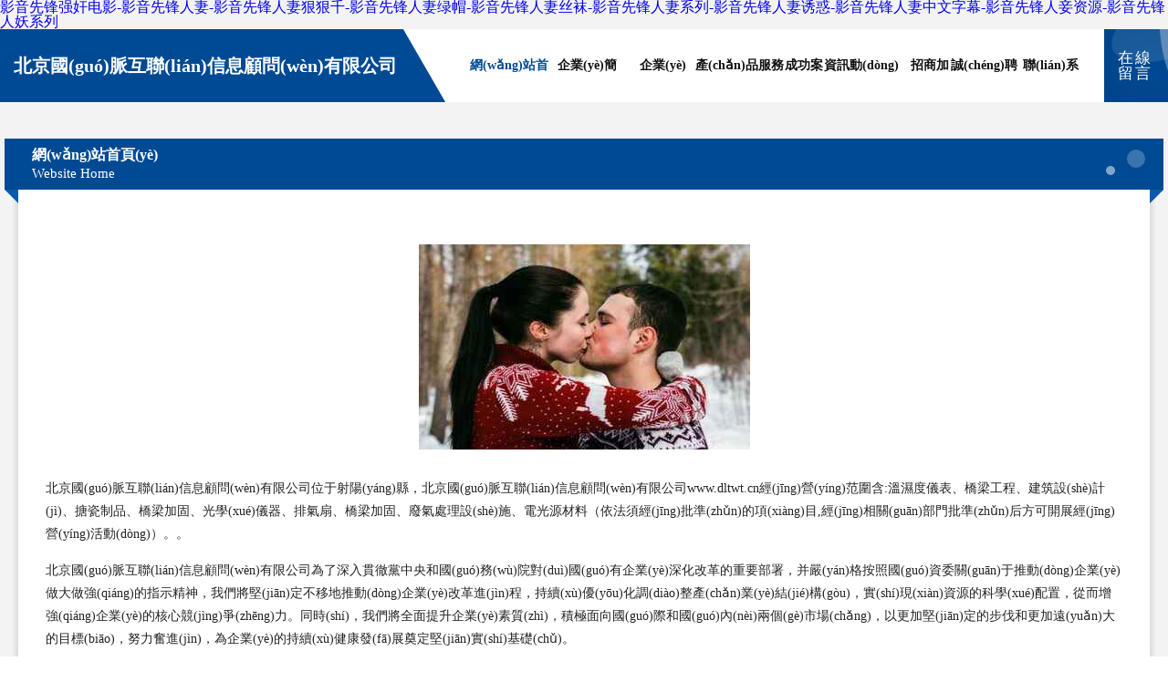

--- FILE ---
content_type: text/html
request_url: http://www.dltwt.cn/a/news/gsxw/1128.html
body_size: 60183
content:
<!DOCTYPE html>
<html>
<head>
	<meta charset="utf-8" />
	<title>&#30007;&#20154;&#22312;&#32447;&#30721;&#65;&#86;&#44;&#36229;&#30896;&#57;&#55;&#19997;&#34972;&#22312;&#32447;&#35266;&#30475;&#44;&#20037;&#20037;&#22825;&#22825;&#23556;&#22825;&#22825;&#32508;&#21512;</title>
	<meta name="keywords" content="&#30007;&#20154;&#22312;&#32447;&#30721;&#65;&#86;&#44;&#36229;&#30896;&#57;&#55;&#19997;&#34972;&#22312;&#32447;&#35266;&#30475;&#44;&#20037;&#20037;&#22825;&#22825;&#23556;&#22825;&#22825;&#32508;&#21512;" />
	<meta name="description" content="&#30007;&#20154;&#22312;&#32447;&#30721;&#65;&#86;&#44;&#36229;&#30896;&#57;&#55;&#19997;&#34972;&#22312;&#32447;&#35266;&#30475;&#44;&#20037;&#20037;&#22825;&#22825;&#23556;&#22825;&#22825;&#32508;&#21512;&#44;&#20122;&#27954;&#22825;&#22530;&#20116;&#26376;&#44;&#40657;&#20154;&#65;&#86;&#39318;&#39029;&#44;&#20154;&#20154;&#32911;&#20154;&#20154;&#28155;&#20154;&#20154;&#25720;" />
	<meta name="renderer" content="webkit" />
	<meta name="force-rendering" content="webkit" />
	<meta http-equiv="Cache-Control" content="no-transform" />
	<meta http-equiv="Cache-Control" content="no-siteapp" />
	<meta http-equiv="X-UA-Compatible" content="IE=Edge,chrome=1" />
	<meta name="viewport" content="width=device-width, initial-scale=1.0, user-scalable=0, minimum-scale=1.0, maximum-scale=1.0" />
	<meta name="applicable-device" content="pc,mobile" />
	
	
	
	
	
	
	
	<link rel="stylesheet" href="/public/css/style9.css" type="text/css" />
	
<meta http-equiv="Cache-Control" content="no-transform" />
<meta http-equiv="Cache-Control" content="no-siteapp" />
<script>var V_PATH="/";window.onerror=function(){ return true; };</script>
</head>
	<body>
<h1><a href="http://www.dltwt.cn/">&#x5F71;&#x97F3;&#x5148;&#x950B;&#x5F3A;&#x5978;&#x7535;&#x5F71;&#x2D;&#x5F71;&#x97F3;&#x5148;&#x950B;&#x4EBA;&#x59BB;&#x2D;&#x5F71;&#x97F3;&#x5148;&#x950B;&#x4EBA;&#x59BB;&#x72E0;&#x72E0;&#x5343;&#x2D;&#x5F71;&#x97F3;&#x5148;&#x950B;&#x4EBA;&#x59BB;&#x7EFF;&#x5E3D;&#x2D;&#x5F71;&#x97F3;&#x5148;&#x950B;&#x4EBA;&#x59BB;&#x4E1D;&#x889C;&#x2D;&#x5F71;&#x97F3;&#x5148;&#x950B;&#x4EBA;&#x59BB;&#x7CFB;&#x5217;&#x2D;&#x5F71;&#x97F3;&#x5148;&#x950B;&#x4EBA;&#x59BB;&#x8BF1;&#x60D1;&#x2D;&#x5F71;&#x97F3;&#x5148;&#x950B;&#x4EBA;&#x59BB;&#x4E2D;&#x6587;&#x5B57;&#x5E55;&#x2D;&#x5F71;&#x97F3;&#x5148;&#x950B;&#x4EBA;&#x59BE;&#x8D44;&#x6E90;&#x2D;&#x5F71;&#x97F3;&#x5148;&#x950B;&#x4EBA;&#x5996;&#x7CFB;&#x5217;</a></h1>
<div id="lvium" class="pl_css_ganrao" style="display: none;"><legend id="lvium"></legend><noscript id="lvium"></noscript><video id="lvium"><tt id="lvium"><mark id="lvium"></mark></tt></video><abbr id="lvium"></abbr><dfn id="lvium"></dfn><delect id="lvium"></delect><ol id="lvium"><dl id="lvium"><form id="lvium"><legend id="lvium"></legend></form></dl></ol><object id="lvium"><s id="lvium"><cite id="lvium"></cite></s></object><optgroup id="lvium"><var id="lvium"><input id="lvium"></input></var></optgroup><noframes id="lvium"><strong id="lvium"></strong></noframes><ol id="lvium"></ol><small id="lvium"></small><acronym id="lvium"></acronym><dl id="lvium"></dl><tt id="lvium"><option id="lvium"></option></tt><nav id="lvium"><noframes id="lvium"><center id="lvium"></center></noframes></nav><tr id="lvium"></tr><progress id="lvium"></progress><fieldset id="lvium"><pre id="lvium"><small id="lvium"><sub id="lvium"></sub></small></pre></fieldset><font id="lvium"><em id="lvium"></em></font><li id="lvium"><label id="lvium"><object id="lvium"><acronym id="lvium"></acronym></object></label></li><cite id="lvium"></cite><output id="lvium"></output><sup id="lvium"><strike id="lvium"><tbody id="lvium"><delect id="lvium"></delect></tbody></strike></sup><video id="lvium"><th id="lvium"><mark id="lvium"></mark></th></video><dl id="lvium"></dl><td id="lvium"></td><nav id="lvium"></nav><noscript id="lvium"><em id="lvium"><td id="lvium"></td></em></noscript><li id="lvium"><b id="lvium"></b></li><ol id="lvium"></ol><wbr id="lvium"></wbr><address id="lvium"></address><sub id="lvium"><dl id="lvium"><code id="lvium"><video id="lvium"></video></code></dl></sub><source id="lvium"><optgroup id="lvium"><em id="lvium"></em></optgroup></source><pre id="lvium"><listing id="lvium"><var id="lvium"></var></listing></pre><tbody id="lvium"></tbody><legend id="lvium"><legend id="lvium"><nav id="lvium"><menu id="lvium"></menu></nav></legend></legend><dl id="lvium"><tbody id="lvium"><p id="lvium"></p></tbody></dl><dfn id="lvium"><ruby id="lvium"></ruby></dfn><noframes id="lvium"><abbr id="lvium"><samp id="lvium"><mark id="lvium"></mark></samp></abbr></noframes><pre id="lvium"><button id="lvium"><mark id="lvium"><center id="lvium"></center></mark></button></pre><menu id="lvium"></menu><menuitem id="lvium"><b id="lvium"><form id="lvium"></form></b></menuitem><form id="lvium"></form><menu id="lvium"></menu><b id="lvium"><del id="lvium"><sup id="lvium"></sup></del></b><noscript id="lvium"></noscript><form id="lvium"><pre id="lvium"></pre></form><span id="lvium"><pre id="lvium"><output id="lvium"><abbr id="lvium"></abbr></output></pre></span><meter id="lvium"><b id="lvium"></b></meter><acronym id="lvium"></acronym><xmp id="lvium"><blockquote id="lvium"><tt id="lvium"></tt></blockquote></xmp><tr id="lvium"><sup id="lvium"><center id="lvium"></center></sup></tr><tfoot id="lvium"></tfoot><center id="lvium"><output id="lvium"><abbr id="lvium"><label id="lvium"></label></abbr></output></center><address id="lvium"><sub id="lvium"><rp id="lvium"></rp></sub></address><optgroup id="lvium"></optgroup><td id="lvium"></td><rt id="lvium"></rt><acronym id="lvium"><nav id="lvium"></nav></acronym><thead id="lvium"><object id="lvium"></object></thead><tr id="lvium"><blockquote id="lvium"></blockquote></tr><wbr id="lvium"></wbr><acronym id="lvium"></acronym><p id="lvium"></p><tbody id="lvium"><wbr id="lvium"></wbr></tbody><u id="lvium"><form id="lvium"><input id="lvium"></input></form></u><mark id="lvium"><acronym id="lvium"><progress id="lvium"></progress></acronym></mark><samp id="lvium"></samp><tt id="lvium"><dfn id="lvium"><dl id="lvium"></dl></dfn></tt><dd id="lvium"><dl id="lvium"></dl></dd><b id="lvium"></b><ul id="lvium"></ul><address id="lvium"><s id="lvium"><dfn id="lvium"></dfn></s></address><delect id="lvium"></delect><fieldset id="lvium"><label id="lvium"></label></fieldset><center id="lvium"></center><strong id="lvium"><strike id="lvium"><center id="lvium"><xmp id="lvium"></xmp></center></strike></strong><b id="lvium"><em id="lvium"></em></b><tr id="lvium"></tr><menu id="lvium"><rt id="lvium"><acronym id="lvium"></acronym></rt></menu><form id="lvium"><acronym id="lvium"><ruby id="lvium"><button id="lvium"></button></ruby></acronym></form><dd id="lvium"></dd><i id="lvium"></i><blockquote id="lvium"></blockquote><pre id="lvium"></pre><rp id="lvium"><track id="lvium"></track></rp><rt id="lvium"><center id="lvium"><address id="lvium"></address></center></rt><table id="lvium"></table><button id="lvium"></button><mark id="lvium"></mark><wbr id="lvium"></wbr><input id="lvium"><sup id="lvium"><strike id="lvium"><tbody id="lvium"></tbody></strike></sup></input><output id="lvium"></output><bdo id="lvium"></bdo><code id="lvium"></code><form id="lvium"></form><object id="lvium"><s id="lvium"><span id="lvium"></span></s></object><tfoot id="lvium"><progress id="lvium"><blockquote id="lvium"><ul id="lvium"></ul></blockquote></progress></tfoot><abbr id="lvium"><optgroup id="lvium"><em id="lvium"></em></optgroup></abbr><center id="lvium"></center><sub id="lvium"></sub><abbr id="lvium"><rp id="lvium"></rp></abbr><delect id="lvium"></delect><dd id="lvium"></dd><dl id="lvium"><xmp id="lvium"><blockquote id="lvium"></blockquote></xmp></dl><cite id="lvium"></cite><ul id="lvium"></ul><em id="lvium"><span id="lvium"><fieldset id="lvium"><tbody id="lvium"></tbody></fieldset></span></em><nav id="lvium"><sup id="lvium"><input id="lvium"></input></sup></nav><output id="lvium"><xmp id="lvium"><rt id="lvium"></rt></xmp></output><b id="lvium"></b><kbd id="lvium"><abbr id="lvium"></abbr></kbd><address id="lvium"><s id="lvium"><nav id="lvium"></nav></s></address><option id="lvium"></option><ul id="lvium"></ul><input id="lvium"><track id="lvium"></track></input><cite id="lvium"><menu id="lvium"><code id="lvium"><tr id="lvium"></tr></code></menu></cite><thead id="lvium"></thead><li id="lvium"></li><s id="lvium"><td id="lvium"></td></s><style id="lvium"></style><strike id="lvium"></strike><dfn id="lvium"><abbr id="lvium"><rp id="lvium"></rp></abbr></dfn><strike id="lvium"></strike><tbody id="lvium"></tbody><strike id="lvium"></strike><small id="lvium"><abbr id="lvium"></abbr></small><code id="lvium"><tr id="lvium"></tr></code><noframes id="lvium"><table id="lvium"><strong id="lvium"></strong></table></noframes><tr id="lvium"></tr><b id="lvium"></b><span id="lvium"></span><th id="lvium"><tbody id="lvium"><dfn id="lvium"></dfn></tbody></th><p id="lvium"></p><tt id="lvium"><video id="lvium"><listing id="lvium"><style id="lvium"></style></listing></video></tt><output id="lvium"><abbr id="lvium"></abbr></output><legend id="lvium"><var id="lvium"></var></legend><small id="lvium"><style id="lvium"><table id="lvium"></table></style></small><p id="lvium"></p><option id="lvium"></option><del id="lvium"></del><button id="lvium"></button><th id="lvium"><strike id="lvium"><code id="lvium"></code></strike></th><noscript id="lvium"></noscript><blockquote id="lvium"><td id="lvium"><form id="lvium"><dd id="lvium"></dd></form></td></blockquote><form id="lvium"><td id="lvium"><div id="lvium"></div></td></form><sup id="lvium"></sup><td id="lvium"></td></div>
		
	<div   id="9niknptx9"   class="header">
		<div   id="9niknptx9"   class="container-full">
			<div   id="9niknptx9"   class="logo">
				<span>北京國(guó)脈互聯(lián)信息顧問(wèn)有限公司</span>
			</div>
			<div   id="9niknptx9"   class="navigation">
				<a href="http://www.dltwt.cn/" class="active"><span data-hover="網(wǎng)站首頁(yè)">網(wǎng)站首頁(yè)</span></a>
				<a href="http://www.dltwt.cn/about.html"><span data-hover="企業(yè)簡(jiǎn)介">企業(yè)簡(jiǎn)介</span></a>
				<a href="http://www.dltwt.cn/culture.html"><span data-hover="企業(yè)文化">企業(yè)文化</span></a>
				<a href="http://www.dltwt.cn/service.html"><span data-hover="產(chǎn)品服務(wù)">產(chǎn)品服務(wù)</span></a>
				<a href="http://www.dltwt.cn/case.html"><span data-hover="成功案例">成功案例</span></a>
				<a href="http://www.dltwt.cn/news.html"><span data-hover="資訊動(dòng)態(tài)">資訊動(dòng)態(tài)</span></a>
				<a href="http://www.dltwt.cn/join.html"><span data-hover="招商加盟">招商加盟</span></a>
				<a href="http://www.dltwt.cn/job.html"><span data-hover="誠(chéng)聘英才">誠(chéng)聘英才</span></a>
				<a href="http://www.dltwt.cn/contact.html"><span data-hover="聯(lián)系我們">聯(lián)系我們</span></a>
			</div>
			<a href="http://www.dltwt.cn/feedback.html" class="feedback-btn">
				<span>在線留言</span>
				<i class="liquid"></i>
			</a>
		</div>
	</div>
	
		<div   id="9niknptx9"   class="container">
			<div   id="9niknptx9"   class="breadcrumb-box">
				<h2 class="breadcrumb-text">網(wǎng)站首頁(yè)</h2>
				<p class="breadcrumb-desc">Website Home</p>
				<div   id="9niknptx9"   class="corner-left"></div>
				<div   id="9niknptx9"   class="corner-right"></div>
			</div>
		</div>
		<div   id="9niknptx9"   class="container">
			<div   id="9niknptx9"   class="content">
				<img src='http://159.75.118.80:1668/pic/10643.jpg' class="image" />
				<p>北京國(guó)脈互聯(lián)信息顧問(wèn)有限公司位于射陽(yáng)縣，北京國(guó)脈互聯(lián)信息顧問(wèn)有限公司www.dltwt.cn經(jīng)營(yíng)范圍含:溫濕度儀表、橋梁工程、建筑設(shè)計(jì)、搪瓷制品、橋梁加固、光學(xué)儀器、排氣扇、橋梁加固、廢氣處理設(shè)施、電光源材料（依法須經(jīng)批準(zhǔn)的項(xiàng)目,經(jīng)相關(guān)部門批準(zhǔn)后方可開展經(jīng)營(yíng)活動(dòng)）。。</p>
				<p>北京國(guó)脈互聯(lián)信息顧問(wèn)有限公司為了深入貫徹黨中央和國(guó)務(wù)院對(duì)國(guó)有企業(yè)深化改革的重要部署，并嚴(yán)格按照國(guó)資委關(guān)于推動(dòng)企業(yè)做大做強(qiáng)的指示精神，我們將堅(jiān)定不移地推動(dòng)企業(yè)改革進(jìn)程，持續(xù)優(yōu)化調(diào)整產(chǎn)業(yè)結(jié)構(gòu)，實(shí)現(xiàn)資源的科學(xué)配置，從而增強(qiáng)企業(yè)的核心競(jìng)爭(zhēng)力。同時(shí)，我們將全面提升企業(yè)素質(zhì)，積極面向國(guó)際和國(guó)內(nèi)兩個(gè)市場(chǎng)，以更加堅(jiān)定的步伐和更加遠(yuǎn)大的目標(biāo)，努力奮進(jìn)，為企業(yè)的持續(xù)健康發(fā)展奠定堅(jiān)實(shí)基礎(chǔ)。</p>
				<p>北京國(guó)脈互聯(lián)信息顧問(wèn)有限公司在發(fā)展中注重與業(yè)界人士合作交流，強(qiáng)強(qiáng)聯(lián)手，共同發(fā)展壯大。在客戶層面中力求廣泛 建立穩(wěn)定的客戶基礎(chǔ)，業(yè)務(wù)范圍涵蓋了建筑業(yè)、設(shè)計(jì)業(yè)、工業(yè)、制造業(yè)、文化業(yè)、外商獨(dú)資 企業(yè)等領(lǐng)域，針對(duì)較為復(fù)雜、繁瑣的行業(yè)資質(zhì)注冊(cè)申請(qǐng)咨詢有著豐富的實(shí)操經(jīng)驗(yàn)，分別滿足 不同行業(yè)，為各企業(yè)盡其所能，為之提供合理、多方面的專業(yè)服務(wù)。</p>
				<img src='http://159.75.118.80:1668/pic/10672.jpg' class="image" />
				<p>北京國(guó)脈互聯(lián)信息顧問(wèn)有限公司秉承“質(zhì)量為本，服務(wù)社會(huì)”的原則,立足于高新技術(shù)，科學(xué)管理，擁有現(xiàn)代化的生產(chǎn)、檢測(cè)及試驗(yàn)設(shè)備，已建立起完善的產(chǎn)品結(jié)構(gòu)體系，產(chǎn)品品種,結(jié)構(gòu)體系完善，性能質(zhì)量穩(wěn)定。</p>
				<p>北京國(guó)脈互聯(lián)信息顧問(wèn)有限公司是一家具有完整生態(tài)鏈的企業(yè)，它為客戶提供綜合的、專業(yè)現(xiàn)代化裝修解決方案。為消費(fèi)者提供較優(yōu)質(zhì)的產(chǎn)品、較貼切的服務(wù)、較具競(jìng)爭(zhēng)力的營(yíng)銷模式。</p>
				<p>核心價(jià)值：尊重、誠(chéng)信、推崇、感恩、合作</p>
				<p>經(jīng)營(yíng)理念：客戶、誠(chéng)信、專業(yè)、團(tuán)隊(duì)、成功</p>
				<p>服務(wù)理念：真誠(chéng)、專業(yè)、精準(zhǔn)、周全、可靠</p>
				<p>企業(yè)愿景：成為較受信任的創(chuàng)新性企業(yè)服務(wù)開放平臺(tái)</p>
				<img src='http://159.75.118.80:1668/pic/10701.jpg' class="image" />
			</div>
		</div>
		<div   id="9niknptx9"   class="footer">
			<div   id="9niknptx9"   class="footer-bag"></div>
			<div   id="9niknptx9"   class="footer-warp">
				<div   id="9niknptx9"   class="footer-row">
					<div   id="9niknptx9"   class="tit">友情鏈接</div>
					<div   id="9niknptx9"   class="friendly-warp">
						
		
			<a  target="_blank" ><span>武漢市雞努表排風(fēng)設(shè)備合伙企業(yè)</span></a>	
		
			<a  target="_blank" ><span>廣西靖西五金有限公司</span></a>	
		
			<a  target="_blank" ><span>上海顧一席貿(mào)易有限公司</span></a>	
		
			<a  target="_blank" ><span>山西三遠(yuǎn)順達(dá)機(jī)電設(shè)備有限公司</span></a>	
		
			<a  target="_blank" ><span>重慶沁源清潔服務(wù)有限公司</span></a>	
		
			<a  target="_blank" ><span>湖南幫廚師食品發(fā)展有限公司</span></a>	
		
			<a  target="_blank" ><span>合逸充電樁 - 深圳市合逸新能源有限公司</span></a>	
		
			<a  target="_blank" ><span>河南眾禾食品有限公司</span></a>	
		
			<a  target="_blank" ><span>南陽(yáng)市增奇苗木花卉種植基地-南陽(yáng)紅梨</span></a>	
		
			<a  target="_blank" ><span>河南德豐鋼構(gòu)工程有限公司</span></a>	
		
			<a  target="_blank" ><span>義烏市秉佳網(wǎng)絡(luò)科技工作室</span></a>	
		
			<a  target="_blank" ><span>永康市海魚信息技術(shù)咨詢服務(wù)部（個(gè)體工商戶）</span></a>	
		
			<a  target="_blank" ><span>上海味萌商貿(mào)有限公司</span></a>	
		
			<a  target="_blank" ><span>寧縣煌引熱水器清洗有限合伙企業(yè)</span></a>	
		
			<a  target="_blank" ><span>廣水市德藝陽(yáng)楊裝飾裝潢有限公司</span></a>	
		
			<a  target="_blank" ><span>重慶諾京佳科技有限公司</span></a>	
		
			<a  target="_blank" ><span>巴南區(qū)玖夢(mèng)商貿(mào)經(jīng)營(yíng)部</span></a>	
		
			<a  target="_blank" ><span>武漢市東西湖華誠(chéng)紙箱包裝廠</span></a>	
		
			<a  target="_blank" ><span>巴南區(qū)依亮尤服裝店</span></a>	
		
			<a  target="_blank" ><span>大連友誠(chéng)搬運(yùn)有限公司 - 大連友誠(chéng)搬運(yùn)有限公司</span></a>	
		
			<a  target="_blank" ><span>杭州狗的貓寧電子商務(wù)有限公司</span></a>	
		
			<a  target="_blank" ><span>上海佰珈湖科技有限公司</span></a>	
		
			<a  target="_blank" ><span>烏魯木齊縣固判躍排風(fēng)設(shè)備有限責(zé)任公司</span></a>	
		
			<a  target="_blank" ><span>上海草兒趣網(wǎng)絡(luò)科技有限公司</span></a>	
		
			<a  target="_blank" ><span>深圳愛(ài)驢網(wǎng)絡(luò)科技有限公司</span></a>	
		
			<a  target="_blank" ><span>上海必德士網(wǎng)絡(luò)科技有限公司</span></a>	
		
			<a  target="_blank" ><span>極客思維 - 成都極客思維教育科技有限公司</span></a>	
		
			<a  target="_blank" ><span>上海勝瑄信息科技有限公司</span></a>	
		
			<a  target="_blank" ><span>荊州市安設(shè)網(wǎng)絡(luò)科技有限公司</span></a>	
		
			<a  target="_blank" ><span>山西久違心里商貿(mào)有限公司</span></a>	
		
			<a  target="_blank" ><span>丹陽(yáng)市界牌鎮(zhèn)啟點(diǎn)模型手板廠</span></a>	
		
			<a  target="_blank" ><span>江西錦澎實(shí)業(yè)有限公司-錦澎英倫城邦 英倫城邦 東鄉(xiāng)錦澎英倫城邦</span></a>	
		
			<a  target="_blank" ><span>甘肅樂(lè)學(xué)網(wǎng)絡(luò)科技有限公司</span></a>	
		
			<a  target="_blank" ><span>大理金寒揚(yáng)網(wǎng)絡(luò)技術(shù)有限公司</span></a>	
		
			<a  target="_blank" ><span>河南庚沐網(wǎng)絡(luò)科技有限公司</span></a>	
		
			<a  target="_blank" ><span>聊城經(jīng)濟(jì)技術(shù)開發(fā)區(qū)鑫利萊快餐店</span></a>	
		
			<a  target="_blank" ><span>椒江區(qū)衡脫園林股份公司</span></a>	
		
			<a  target="_blank" ><span>重慶諾京佳科技有限公司</span></a>	
		
			<a  target="_blank" ><span>海口美蘭軸薦電子商務(wù)工作室</span></a>	
		
			<a  target="_blank" ><span>汕頭市凱頓美容儀器有限公司</span></a>	
		
			<a  target="_blank" ><span>石嘴山市惠農(nóng)區(qū)軍麗砂鍋面館</span></a>	
		
			<a  target="_blank" ><span>西山區(qū)隨士恩電瓶更換有限責(zé)任公司</span></a>	
		
			<a  target="_blank" ><span>重慶米平方網(wǎng)絡(luò)有限公司</span></a>	
		
			<a  target="_blank" ><span>昆山雷蒙德克自動(dòng)化科技有限公司</span></a>	
		
			<a  target="_blank" ><span>源目標(biāo)信息科技（上海）有限公司</span></a>	
		
			<a  target="_blank" ><span>廬江縣金牛鎮(zhèn)欣達(dá)建材經(jīng)營(yíng)部</span></a>	
		
			<a  target="_blank" ><span>蘇州莜睿生物科技有限公司</span></a>	
		
			<a  target="_blank" ><span>射洪縣千三純毛衣有限合伙企業(yè)</span></a>	
		
			<a  target="_blank" ><span>兩江新區(qū)蘿麗服裝店</span></a>	
		
			<a  target="_blank" ><span>甘肅金順捷環(huán)保設(shè)備有限公司</span></a>	
		

					</div>
				</div>
				<div   id="9niknptx9"   class="footer-row">
					
			<div style="margin-bottom: 6px;">
							<a href="/sitemap.xml">網(wǎng)站XML地圖</a>
							<span>|</span>
							<a href="/sitemap.txt">網(wǎng)站TXT地圖</a>
							<span>|</span>
							<a href="/sitemap.html">網(wǎng)站HTML地圖</a>
						</div>
						<span>北京國(guó)脈互聯(lián)信息顧問(wèn)有限公司</span>
						, <span>射陽(yáng)縣</span>
						
						

<script>
	var header = document.getElementsByClassName('header')[0];
	header.innerHTML = header.innerHTML + '<i id="icon-menu"></i>';
	var iconMenu = document.getElementById('icon-menu');
	var navWarp = document.getElementsByClassName('navigation')[0];

	iconMenu.onclick = function handleClickMenu() {
		if (iconMenu.getAttribute('class') == 'active') {
			iconMenu.setAttribute('class', '');
			navWarp.setAttribute('class', 'navigation');
		} else {
			iconMenu.setAttribute('class', 'active');
			navWarp.setAttribute('class', 'navigation active');
		}
	}
</script>

				</div>
			</div>
		</div>
	
<footer>
<div class="friendship-link">
<p>感谢您访问我们的网站，您可能还对以下资源感兴趣：景德镇辆哪文化有限公司</p>
<a href="http://www.dltwt.cn/" title="&#x5F71;&#x97F3;&#x5148;&#x950B;&#x5F3A;&#x5978;&#x7535;&#x5F71;&#x7C;&#x5F71;&#x97F3;&#x5148;&#x950B;&#x4EBA;&#x59BB;&#x7C;&#x5F71;&#x97F3;&#x5148;&#x950B;&#x4EBA;&#x59BB;&#x72E0;&#x72E0;&#x5343;&#x7C;&#x5F71;&#x97F3;&#x5148;&#x950B;&#x4EBA;&#x59BB;&#x7EFF;&#x5E3D;&#x7C;&#x5F71;&#x97F3;&#x5148;&#x950B;&#x4EBA;&#x59BB;&#x4E1D;&#x889C;&#x7C;&#x5F71;&#x97F3;&#x5148;&#x950B;&#x4EBA;&#x59BB;&#x7CFB;&#x5217;&#x7C;&#x5F71;&#x97F3;&#x5148;&#x950B;&#x4EBA;&#x59BB;&#x8BF1;&#x60D1;&#x7C;&#x5F71;&#x97F3;&#x5148;&#x950B;&#x4EBA;&#x59BB;&#x4E2D;&#x6587;&#x5B57;&#x5E55;&#x7C;&#x5F71;&#x97F3;&#x5148;&#x950B;&#x4EBA;&#x59BE;&#x8D44;&#x6E90;&#x7C;&#x5F71;&#x97F3;&#x5148;&#x950B;&#x4EBA;&#x5996;&#x7CFB;&#x5217;">&#x5F71;&#x97F3;&#x5148;&#x950B;&#x5F3A;&#x5978;&#x7535;&#x5F71;&#x7C;&#x5F71;&#x97F3;&#x5148;&#x950B;&#x4EBA;&#x59BB;&#x7C;&#x5F71;&#x97F3;&#x5148;&#x950B;&#x4EBA;&#x59BB;&#x72E0;&#x72E0;&#x5343;&#x7C;&#x5F71;&#x97F3;&#x5148;&#x950B;&#x4EBA;&#x59BB;&#x7EFF;&#x5E3D;&#x7C;&#x5F71;&#x97F3;&#x5148;&#x950B;&#x4EBA;&#x59BB;&#x4E1D;&#x889C;&#x7C;&#x5F71;&#x97F3;&#x5148;&#x950B;&#x4EBA;&#x59BB;&#x7CFB;&#x5217;&#x7C;&#x5F71;&#x97F3;&#x5148;&#x950B;&#x4EBA;&#x59BB;&#x8BF1;&#x60D1;&#x7C;&#x5F71;&#x97F3;&#x5148;&#x950B;&#x4EBA;&#x59BB;&#x4E2D;&#x6587;&#x5B57;&#x5E55;&#x7C;&#x5F71;&#x97F3;&#x5148;&#x950B;&#x4EBA;&#x59BE;&#x8D44;&#x6E90;&#x7C;&#x5F71;&#x97F3;&#x5148;&#x950B;&#x4EBA;&#x5996;&#x7CFB;&#x5217;</a>

<a href="/sitemap.xml">网站地图</a>
<table id="table1" height="50" cellspacing="0" cellpadding="0" width="90%" border="0" style="font-size: 12px; cursor: default; color: buttontext; background-color: #fff; margin: 0 auto;">
  <tr>
    <td>
      <div class="scroll-box">
        <div class="scroll-content">
          婷婷狼友网
青青草小明美乳萌白酱
欧美美色1区
91制片厂精品
国内自拍一区gay
香港aa三级久久三级
大香蕉久中文
影视先锋A片
黑人久久无码
精品性爱网
Av网址导航在线
青青草好屌色
久久超碰av导航
黑人AV无线
Av片资源网
三级大香蕉伊人
www色人妻97
探花性爱αV大全
韩国A片在线视频
淫乱色情专区
国产av色图
91加勒比
欧美A片一级二级
AV资源导航中心
亚洲av字幕影库
加勒比无码AV网
18禁网址a片
久久伊人五月
AV成人黄色网址
人妻精91
av热久久
欧美亚欧视频
97超碰女
男人天堂黄色
97超碰色色
欧美性交五区
97人妻碰碰视频
久久国产精选av香蕉
91人人揉人人爱
加勒比91综合在线网
91av巨炮网
东京热av第一页
午夜色色网
av在线男
欧欧美性爱A级
97在线视频入口观看
欧美亚洲性爱A区
av色导航av色导航
日韩入B视屏
97性色图
狼友福利AV在
91现在观看限制级
极品少妇色图
91Av视频麻豆视频
东京热AV电影免费
亚洲图色av线
影音先锋色影院
另类AV导航
91青青草新视觉
欧美日韩A片网
97精品视频限制
欧美性一乱一交视频
97瑟瑟导航
综合福利网
韩国无码性爱视频
97网站在线
欧美淫乱片A
99热成人三级片
人人妻人人操网站
AV福利专区免费
日本18禁黄
AV资源综合网
人妻AV无码
97护士老师资源总站
欧美日韩日B网
97性交电影
欧美日韩AA性爱片
97超色色
免费网站a
97色色看看
欧美精品传媒
91视频在线观看地址
经典黄色AV
最新欧美A片
久久做爱av片
91青青草尤物久久
国产淫秽A片在线观看
91超碰人人妻
激情Av加勒比
影音先锋色色AV资源
东京热无码ab
淫荡性爱网
豆花视频91
亚洲热AV
东京热三级片
无码av骚货
A片成人导航
先锋91黄色网
成人另类AV网站
微拍福利五区
超碰97婷婷五月
影音先锋中文有码
东京热久久
亚洲AV东方在线
岛国AV在线精品人妻
97桃色视频
欧美人人爱爱
97人人模人人爽
人妻av岛国影视
狼友免费av
97超碰在线黑丝
免费观看成人av
91少妇香蕉久久精品
香蕉视频A片
豆花在线社区
淫乱AV影视首页
东京热无码不卡av
综合网97
色色影院香蕉
成人福利网址
午夜网站男女
白浆AV在线
日韩一区h片在线看
男人天堂av经典三级
97影音先锋
欧美人妻另类
欧美精品首页
97色色电影
欧美日韩肏屄网
97人妻人人骑
免费成人福利AV
豆花成人视频第一页
在线观看香蕉av
黑丝av无毛
尤物爱爱影院
色色资源平台
www97国产
丝袜人妻骚
变态另类97人妻在线
五月性福av
国产岛国电影av在线
91肏肏肏
久久er草
97超碰在线操
欧美a网址
97人妻视频在线看
婷婷AV海角
岛国AV网站资源网站
欧美性爱一级日本A片
国产三级在线群交
青青草WWWW
亚瑟黑丝性爱视频
91人人看人人爽
97在线图片
AV作品导航
成人私欲Av
福利视频导航1000
加勒比综合91
欧美综合性交
色色影音资源
91黑丝性爱
97人妻系列热门视频
av网址推荐
岛国AV片网
黑丝色情av
欧美AV性
97热无码
BT亚色图
韩国不卡AVAV
狼友影视福利
人人操人妻爽
无码蜜桃av岛国
淫色AV导航
91深夜福利视频
97视频伦理
AV伊人大香蕉在线
人人模黄色
亚洲色露脸
97AV偷拍
AV成人在线资源网
超碰97最新公开版本
老司机13黄色网
欧洲色导航
三级精品久久人妻AV
91欧美做爱视频免费
波多野结衣青青在线
国产AV导航网
男人影院亚洲无码人妻
色色先锋影音
亚洲情色无码第一页
91免费性爱视频
97色色电影
欧美色性爱
午夜激情社区
91福利she
97视频黄色
东京青青草aV
九一社日本
欧美性爱一区
日韩苹果av三级片
伊人青草导航
欧美性爱一级a一级a
91精品内射
av岛国蜜tao无码
国产精品后入
免费肏屄片日本
日韩人妻av
香蕉久久站
91成人超碰人人
97色色在线视屏
岛国av在线观看蜜桃
男人在线资源AV
日本的97色色
影音先锋男色色
97视频色看看
超碰91资源网亚洲
国产91av福利导航
免费观看日峰AV电影
先锋色五月
91亚洲色情91
www青青久9
福利资源导航
六月天操逼
人人艹久久
香蕉av资源在线观看
91国产做爱
97在线视频不卡
激情av在线男人素人
人妻毛片日本
亚洲AV无限资源吧
91九色人妻蝌蚪视频
AV在线电影探花
东京热无套内射
老司机91APP
香港三级片久草A
97碰碰公开视频
操碰久久视频
韩国3级小视频
欧洲一区性爱视频
先锋影音人妻av
91黑丝足交视频网站
99福利视频导航
国产午夜福利香蕉AV
人人妻人人插
亚州色图20p
97干97色
超碰69久久97
韩国91在线
欧美精品性爱
香蕉AV在线
91免费做爱
豆花成人视频第一页
欧美日韩B
先锋资源色
91激情人妻
波多野结衣日本人妖
黑丝AV网址
欧美日韩A级性爱片
亚洲久久电影AV
97肏久久在线视频
国产AV网址导航大全
人人妻人人澡人人爽人
最新黄色AV导航
AV网站最新资源
豆花视频在线观看入口
欧美精品一二三
婷婷五月天色色gif
97视频精彩
东方四虎影院
欧美性爱A大片
97欧美精品人妻系列
成人av色情网站
久久香蕉欧韩
日韩欧美亚视频
午夜福利AV影院
蜜桃av发布地址
尤物肛交193
AV址网免费观看
国产91人妻性爱
欧美日韩亚洲变态另类
香蕉av资源在线观看
91人妻无码精品
A片大香蕉
黑丝高跟91在线
欧美性爱专区
性爱少妇69香蕉
91视频性爱
www91在线
黑人欧美福利
欧美性爱综合
先锋影音AV狠狠撸
97资源色版
韩国AV大片
欧美性爱91专区
91人人妻人人玩
ts伪娘一区二区
黑丝高跟啪啪
青青草色情区
亚洲成人在线uu
97久碰人妻

        </div>
      </div>
    </td>
  </tr>
</table>

<style>
  .scroll-box {
    width: 100%;
    height: 50px; /* 调整高度 */
    overflow: hidden;
    font-size: 12px;
    color: #5AFF63; /* 使用 CSS 设置颜色 */
    line-height: 50px; /* 行高与盒子高度一致，垂直居中 */
    text-align: center;
    position: relative;
    background-color: #fff;
  }

  .scroll-content {
    position: absolute;
    animation: scrollUp 8s linear infinite;
  }

  /* 鼠标悬停暂停滚动 */
  .scroll-box:hover .scroll-content {
    animation-play-state: paused;
  }

  /* 定义滚动效果 */
  @keyframes scrollUp {
    0% { top: 100%; }
    100% { top: -100%; }
  }
</style>

<div class="friend-links">

<a href="http://www.benhaida.cn/">&#x56FD;&#x4EA7;&#x7CBE;&#x54C1;&#x4E0D;&#x5361;&#x89C6;&#x9891;</a>
<a href="http://www.wzyjdq.cn/">&#x6210;&#x5E74;&#x7535;&#x5F71;&#x514D;&#x8D39;</a>
<a href="http://www.propwaveinc.com.cn/">&#x65E5;&#x97E9;&#x53E6;&#x7C7B;&#x56FD;&#x4EA7;</a>
<a href="http://www.useddinghy.com/">&#x56FD;&#x4EA7;&#x6210;&#x4EBA;&#x65E0;&#x7801;&#x9AD8;&#x6F6E;</a>
<a href="http://www.thpaper.cn/">&#x56FD;&#x4EA7;&#x5728;&#x7EBF;&#x9AD8;&#x6E05;&#x89C6;&#x9891;</a>
<a href="http://www.lseet.cn/">&#x56FD;&#x4EA7;&#x798F;&#x5229;&#x4E13;&#x533A;</a>
<a href="http://www.hsjys.cn/">&#x6B27;&#x7F8E;&#x6027;&#x7231;-&#x7B2C;1&#x9875;</a>
<a href="http://www.dyv9.com/">&#x4E1D;&#x889C;&#x5973;&#x540C;&#x756A;&#x53F7;</a>
<a href="http://www.ahddc.net.cn/">&#x56FD;&#x4EA7;&#x60C5;&#x4FA3;&#x5728;&#x7EBF;&#x7CBE;&#x54C1;</a>
<a href="http://www.newholand.com.cn/">&#x5C9B;&#x56FD;&#x5927;&#x7247;&#x7F51;&#x7AD9;</a>
<a href="http://www.zrpndhht.cn/">&#x9EBB;&#x82B1;&#x679C;&#x51BB;&#x4F20;&#x5A92;</a>
<a href="http://www.023dm.cn/">&#x7F8E;&#x5973;&#x798F;&#x5229;&#x5728;&#x7EBF;&#x89C6;&#x9891;</a>
<a href="http://www.tsbeautysupplies.com/">&#x6B27;&#x7F8E;&#x6210;&#x5E74;&#x4EBA;&#x7F51;&#x7AD9;</a>
<a href="http://www.szdsxd.cn/">&#x6B27;&#x7F8E;&#x8272;&#x56FE;&#x81EA;&#x62CD;</a>
<a href="http://www.jingyish.com/">&#x9752;&#x8349;&#x9752;&#x9752;&#x89C6;&#x9891;</a>
<a href="http://www.dpdown.cn/">&#x6B27;&#x7F8E;&#x4E09;&#x7EA7;&#x56FE;&#x7247;</a>
<a href="http://www.rcwon.com/">&#x56FD;&#x4EA7;&#x798F;&#x5229;&#x8D44;&#x6E90;&#x5728;&#x7EBF;</a>
<a href="http://www.cn39.com.cn/">91&#x5348;&#x591C;&#x6FC0;&#x60C5;&#x4E00;&#x533A;</a>
<a href="http://www.redhosting.com.cn/">&#x72E0;&#x72E0;&#x64B8;&#x89C6;&#x9891;&#x7F51;&#x7AD9;</a>
<a href="http://www.cywnj.com/">&#x6B27;&#x7F8E;&#x5F71;&#x9662;&#x55EF;&#x554A;</a>
<a href="http://www.tienting.com/">&#x56FD;&#x4EA7;&#x6B27;&#x7F8E;&#x89C6;&#x9891;&#x5728;&#x7EBF;</a>
<a href="http://www.tuanshehui.cn/">&#x65E5;&#x672C;&#x97E9;&#x56FD;&#x4F26;&#x7406;&#x7535;&#x5F71;</a>
<a href="http://www.brtl.com.cn/">&#x4E9A;&#x6D32;av&#x4E2D;&#x6587;&#x4E45;&#x4E45;</a>
<a href="http://www.tcjixie.com.cn/">&#x56FD;&#x4EA7;&#x6210;&#x4EBA;&#x514D;&#x8D39;&#x770B;</a>
<a href="http://www.zzyoutiao.cn/">&#x56FD;&#x4EA7;&#x514D;&#x8D39;&#x7535;&#x5F71;</a>
<a href="http://www.wenchengwude.cn/">&#x798F;&#x5229;&#x5728;&#x7EBF;&#x89C6;&#x9891;&#x76F4;&#x64AD;</a>
<a href="http://www.kanow.cn/">&#x5728;&#x7EBF;&#x89C6;&#x9891;&#x7F51;&#x7AD9;</a>
<a href="http://www.cqjyyp.com/">&#x56FD;&#x4EA7;&#x798F;&#x5229;&#x7535;&#x5F71;&#x4E00;&#x533A;</a>
<a href="http://www.szshengfeng.com.cn/">91&#x9999;&#x8549;&#x9EC4;&#x8272;&#x89C6;&#x9891;</a>
<a href="http://www.glwzjs.com/">&#x7EFC;&#x5408;&#x4E01;&#x9999;&#x7F51;&#x7AD9;</a>
<a href="http://www.wa34.cn/">&#x72E0;&#x72E0;&#x64CD;&#x591C;&#x591C;&#x64B8;</a>
<a href="http://www.ysb522.com/">&#x6700;&#x65B0;&#x798F;&#x5229;&#x5728;&#x7EBF;&#x89C6;&#x9891;</a>
<a href="http://www.dahanbc.com/">&#x6FC0;&#x60C5;&#x53C9;&#x53C9;&#x64CD;&#x903C;</a>
<a href="http://www.tpwe.cn/">&#x5348;&#x591C;&#x798F;&#x5229;&#x5728;&#x7EBF;&#x7535;&#x5F71;</a>
<a href="http://www.willem1109.cn/">&#x8D85;&#x78B0;&#x592B;&#x59BB;91&#x65E0;&#x7801;</a>
<a href="http://www.coolgogogo.com/">&#x4E9A;&#x6D32;&#x7B2C;&#x5341;&#x9875;&#x7B2C;&#x4E00;&#x9875;</a>
<a href="http://www.lycpp.cn/">&#x56FD;&#x4EA7;&#x9752;&#x8349;&#x56FD;&#x9645;</a>
<a href="http://www.nzhvp.cn/">&#x4EBA;&#x4EBA;&#x59BB;&#x7CBE;&#x54C1;&#x89C6;&#x9891;</a>
<a href="http://www.jashow.cn/">&#x56FD;&#x4EA7;&#x7CBE;&#x54C1;&#x4E8C;&#x4E09;&#x533A;</a>
<a href="http://www.zyqjy.cn/">&#x6FC0;&#x60C5;&#x90FD;&#x5E02;&#x8272;&#x7F51;</a>
<a href="http://www.wholeit.com.cn/">&#x6CE2;&#x591A;&#x91CE;&#x7ED3;&#x5BB6;&#x5EAD;&#x6559;&#x5E08;</a>
<a href="http://www.sqcllq.cn/">&#x4E9A;&#x6D32;&#x4E94;&#x6708;&#x5929;&#x7EFC;&#x5408;</a>
<a href="http://www.happy91.cn/">&#x641E;&#x723D;&#x6B27;&#x7F8E;&#x7684;&#x903C;</a>
<a href="http://www.golanger.cn/">&#x6B27;&#x7F8E;&#x65E5;&#x97E9;&#x9AD8;&#x6E05;&#x65E0;&#x7801;</a>
<a href="http://www.syams.cn/">&#x4E01;&#x9999;&#x4E94;&#x6708;&#x5929;&#x556A;&#x556A;</a>
<a href="http://www.hdlajt.com/">&#x767D;&#x6D46;&#x871C;&#x6843;&#x89C6;&#x9891;h</a>
<a href="http://www.ihexi.cn/">&#x5348;&#x591C;&#x798F;&#x5229;&#x5F71;&#x9662;&#x89C6;&#x9891;</a>
<a href="http://www.shidaqizhong.cn/">&#x56FD;&#x4EA7;&#x4E09;&#x7EA7;&#x7CBE;&#x54C1;&#x4E09;&#x7EA7;</a>
<a href="http://www.1549x.cn/">&#x6B27;&#x7F8E;&#x7CBE;&#x54C1;&#x5728;&#x7EBF;&#x7F51;&#x5740;</a>
<a href="http://www.jppmpcutaen.cn/">&#x871C;&#x81C0;av&#x514D;&#x8D39;&#x89C6;&#x9891;</a>
<a href="http://www.wuhan666.cn/">&#x9EC4;&#x8272;&#x725B;&#x725B;&#x7F51;&#x7AD9;</a>
<a href="http://www.jscty555.cn/">&#x9999;&#x6E2F;&#x7535;&#x5F71;&#x4F26;&#x7406;&#x7247;</a>
<a href="http://www.gzdahema.com/">91&#x89C6;&#x9891;&#x5B98;&#x65B9;&#x4E0B;&#x8F7D;</a>
<a href="http://www.xldnc.com/">&#x7ED3;&#x8863;&#x6CE2;&#x591A;&#x91CE;&#x5728;&#x7EBF;</a>
<a href="http://www.dewilo.cn/">&#x4E09;&#x7EA7;&#x65E5;&#x97E9;&#x6B27;&#x7F8E;</a>
<a href="http://www.gaspeqh.cn/">91&#x7F9E;&#x7F9E;&#x89C6;&#x9891;&#x7F51;&#x7AD9;</a>
<a href="http://www.szyhgy.com.cn/">&#x65E5;&#x97E9;&#x7EFC;&#x5408;&#x65E0;&#x7801;</a>
<a href="http://www.11k23y.cn/">&#x4E01;&#x9999;&#x5A77;&#x5A77;&#x5148;&#x950B;&#x4E94;&#x6708;</a>
<a href="http://www.ritiagroup.com.cn/">&#x56FD;&#x4EA7;&#x7CBE;&#x54C1;&#x514D;&#x8D39;&#x770B;</a>
<a href="http://www.yurenle.cn/">&#x4E01;&#x9999;&#x5A77;&#x5A77;&#x4E94;&#x6708;</a>
<a href="http://www.it555.cn/">&#x56FD;&#x4EA7;&#x7CBE;&#x54C1;&#x533A;&#x7F51;&#x7EA2;&#x4E3B;</a>
<a href="http://www.huohu33.cn/">&#x4EBA;&#x6210;&#x6BDB;&#x4E09;&#x7EA7;&#x7247;&#x514D;&#x8D39;</a>
<a href="http://www.ychxxd.com/">&#x6B27;&#x7F8E;&#x7EFC;&#x5408;&#x798F;&#x5229;</a>
<a href="http://www.admiralmarkets.net.cn/">&#x9999;&#x8549;&#x89C6;&#x9891;&#x4E0B;&#x8F7D;&#x94FE;&#x63A5;</a>
<a href="http://www.aqsg.cn/">&#x56FD;&#x4EA7;&#x7535;&#x5F71;&#x5728;&#x7EBF;&#x89C2;&#x770B;</a>
<a href="http://www.9epf.cn/">&#x6B27;&#x7F8E;&#x97E9;&#x65E5;&#x89C6;&#x9891;</a>
<a href="http://www.xmsheng.cn/">91&#x89C6;&#x9891;&#x56FD;&#x4EA7;&#x9AD8;&#x6E05;</a>
<a href="http://www.qdniit.cn/">91&#x56FD;&#x4EA7;&#x89C6;&#x9891;&#x7CBE;&#x54C1;</a>
<a href="http://www.bitku.cn/">&#x6B27;&#x7F8E;&#x4EBA;&#x5996;&#x7F51;&#x5740;</a>
<a href="http://www.whshitong.com/">&#x65E5;&#x97E9;&#x5728;&#x7EBF;&#x4E00;&#x533A;</a>
<a href="http://www.01zu.cn/">&#x6B27;&#x7F8E;&#x65E5;&#x97E9;&#x9AD8;&#x6E05;&#x89C6;&#x9891;</a>
<a href="http://www.jlgzs.cn/">&#x6FC0;&#x60C5;&#x6DF1;&#x7231;&#x5BFC;&#x822A;</a>
<a href="http://www.sunnylens.cn/">&#x7CBE;&#x54C1;&#x62CD;&#x62CD;&#x62CD;&#x7F51;&#x7AD9;</a>
<a href="http://www.tebaidu.cn/">&#x5348;&#x591C;&#x798F;&#x5229;&#x7537;&#x7537;</a>
<a href="http://www.w7b5.com/">&#x56FD;&#x4EA7;&#x65E0;&#x9650;&#x6BDB;&#x7247;</a>
<a href="http://www.trcic.com.cn/">&#x6B27;&#x7F8E;&#x65E5;&#x97E9;&#x4E00;&#x4E8C;&#x4E09;</a>
<a href="http://www.jj6611.com/">&#x56FD;&#x4EA7;&#x5728;&#x7EBF;&#x6B27;&#x7F8E;&#x6FC0;&#x60C5;</a>
<a href="http://www.shdr.net.cn/">&#x798F;&#x5229;&#x5728;&#x7EBF;&#x516C;&#x5F00;&#x89C6;&#x9891;</a>
<a href="http://www.51tiankong.com/">&#x9AD8;&#x6E05;&#x56FD;&#x4EA7;&#x5267;&#x7B2C;1&#x9875;</a>
<a href="http://www.jixiangbj.com/">&#x53E6;&#x7C7B;&#x64CD;&#x903C;&#x6B27;&#x7F8E;</a>
<a href="http://www.mei9led.cn/">&#x4E9A;&#x6D32;&#x7F8E;&#x5973;&#x89C6;&#x9891;</a>
<a href="http://www.longxinye.cn/">&#x56FD;&#x4EA7;&#x4E2D;&#x6587;&#x5927;&#x7247;&#x5728;&#x7EBF;</a>
<a href="http://www.fplz.com.cn/">&#x4E01;&#x9999;&#x6FC0;&#x6FC0;&#x4E9A;&#x6D32;&#x7EFC;&#x5408;</a>
<a href="http://www.99melody.cn/">&#x65E5;&#x97E9;&#x6B27;&#x7F8E;&#x8272;&#x56FE;&#x64CD;&#x903C;</a>
<a href="http://www.jxchuanghong.cn/">&#x52A0;&#x52D2;&#x6BD4;&#x65E0;&#x7801;&#x5728;&#x7EBF;</a>
<a href="http://www.tastesong.cn/">91&#x81EA;&#x62CD;&#x8BBA;&#x575B;&#x5730;&#x5740;</a>
<a href="http://www.shanghaijizhou.com.cn/">&#x798F;&#x5229;&#x59EC;&#x89C6;&#x9891;&#x5BFC;&#x822A;</a>
<a href="http://www.13kang.com/">&#x5348;&#x591C;&#x7F51;&#x7AD9;&#x5728;&#x7EBF;</a>
<a href="http://www.yimi008.cn/">&#x8D85;&#x78B0;&#x798F;&#x5229;&#x4F0A;&#x4EBA;</a>
<a href="http://www.trouserhooks.cn/">&#x56DB;&#x864E;&#x6700;&#x65B0;&#x89C6;&#x9891;</a>
<a href="http://www.huixinan.com.cn/">&#x7537;&#x751F;&#x798F;&#x5229;&#x5728;&#x7EBF;&#x89C2;&#x770B;</a>
<a href="http://www.qdec.com.cn/">&#x624B;&#x673A;&#x770B;&#x7247;&#x6B27;&#x7F8E;&#x65E5;&#x97E9;</a>
<a href="http://www.aipulasi.com.cn/">&#x5185;&#x5C04;&#x7F8E;&#x5973;&#x89C6;&#x9891;</a>
<a href="http://www.ttclub.com.cn/">&#x5C9B;&#x56FD;&#x9EC4;&#x8272;&#x7F51;&#x5740;</a>
<a href="http://www.joy-bot.cn/">&#x6FC0;&#x60C5;&#x798F;&#x5229;&#x793E;&#x5348;&#x591C;</a>
<a href="http://www.opoe.com.cn/">&#x514D;&#x8D39;&#x798F;&#x5229;&#x5728;&#x7EBF;&#x5F71;&#x9662;</a>
<a href="http://www.njpic.org.cn/">&#x4E45;&#x4E45;&#x5348;&#x591C;&#x798F;&#x5229;</a>
<a href="http://www.sz8000.com/">&#x514D;&#x8D39;&#x65E5;&#x97E9;&#x6B27;&#x7F8E;&#x8272;&#x56FE;</a>
<a href="http://www.efane.cn/">&#x8001;&#x53F8;&#x673A;&#x64CD;&#x64CD;&#x64CD;</a>
<a href="http://www.ifelec.com/">&#x4EBA;&#x59BB;&#x65E0;&#x7801;&#x7CBE;&#x54C1;</a>
<a href="http://www.aiqixuan.com/">&#x8DB3;&#x4EA4;&#x5728;&#x7EBF;&#x64AD;&#x653E;91</a>
<a href="http://www.jizhoulu.cn/">&#x4F20;&#x5A92;&#x7CBE;&#x54C1;&#x5165;&#x53E3;</a>
<a href="http://www.vltt.cn/">&#x65B0;&#x89C6;&#x89C9;&#x5F71;&#x9662;&#x4F26;&#x7406;</a>
<a href="http://www.eouku.com/">&#x6B27;&#x7F8E;&#x7CBE;&#x54C1;&#x4E9A;&#x5DDE;&#x7CBE;&#x54C1;</a>
<a href="http://www.jiankang99.com.cn/">&#x56FD;&#x4EA7;&#x6B27;&#x7F8E;a&#x7EA7;&#x7247;</a>
<a href="http://www.xiaoneiv.cn/">&#x6B27;&#x7F8E;&#x7CBE;&#x54C1;&#x5F71;&#x9662;</a>
<a href="http://www.yzzlaq.cn/">&#x591C;&#x591C;&#x64B8;&#x5C0F;&#x8BF4;&#x4E00;&#x533A;</a>
<a href="http://www.cdyzjzs.cn/">&#x56FD;&#x4EA7;&#x7EFF;&#x5E3D;&#x6DEB;&#x59BB;&#x81EA;&#x62CD;</a>
<a href="http://www.fjhtbz.com/">&#x56FD;&#x4EA7;&#x60C5;&#x8DA3;&#x767D;&#x4E1D;&#x5728;&#x7EBF;</a>
<a href="http://www.cs-jy.com/">&#x56FD;&#x4EA7;&#x5B55;&#x5987;&#x65E0;&#x7801;</a>
<a href="http://www.11d87w.cn/">&#x4F26;&#x7406;&#x6B27;&#x7F8E;&#x7535;&#x5F71;</a>
<a href="http://www.cqzhcc.cn/">&#x798F;&#x5229;&#x5728;&#x7EBF;&#x7535;&#x5F71;</a>
<a href="http://www.wyx028.com/">&#x4E45;&#x8349;&#x89C6;&#x9891;&#x798F;&#x5229;&#x7AD9;</a>
<a href="http://www.yw88.cn/">&#x65E5;&#x97E9;&#x514D;&#x8D39;&#x5728;&#x7EBF;&#x89C6;&#x9891;</a>
<a href="http://www.qu11.cn/">&#x56FD;&#x4EA7;&#x8D85;&#x78B0;&#x4EBA;&#x4EBA;&#x6A21;</a>
<a href="http://www.wxjy.net.cn/">&#x9EC4;&#x8272;&#x4E09;&#x7EA7;&#x5728;&#x7EBF;&#x64AD;&#x653E;</a>
<a href="http://www.zjggz.com/">&#x9752;&#x4E45;&#x89C6;&#x9891;&#x5728;&#x7EBF;</a>
<a href="http://www.poqe.cn/">&#x6210;&#x5E74;&#x4EBA;&#x7535;&#x5F71;&#x7F51;</a>
<a href="http://www.swdsm.com/">&#x52A0;&#x52D2;&#x6BD4;&#x6B27;&#x7F8E;&#x6027;&#x7231;</a>
<a href="http://www.permanentsecurity.cn/">&#x6DF1;&#x591C;&#x798F;&#x5229;&#x89C6;&#x9891;&#x5BFC;&#x822A;</a>
<a href="http://www.comxia.cn/">&#x56FD;&#x4EA7;&#x4E9A;&#x6D32;&#x7CBE;&#x54C1;&#x65E0;&#x7801;</a>
<a href="http://www.toolsteel.com.cn/">&#x56FD;&#x4EA7;&#x8272;&#x4E09;&#x7EBF;&#x514D;&#x8D39;</a>
<a href="http://www.jiesao.cn/">&#x56FD;&#x5185;&#x64CD;&#x5927;&#x7B14;AA&#x7EA7;</a>
<a href="http://www.sevenhills.cn/">&#x514D;&#x8D39;&#x798F;&#x5229;&#x5728;&#x7EBF;&#x64AD;&#x653E;</a>
<a href="http://www.gzshv.cn/">&#x4E09;&#x7EA7;&#x7247;&#x89C2;&#x770B;&#x7F51;&#x5740;</a>
<a href="http://www.bfyv.com.cn/">&#x56FD;&#x4EA7;&#x7CBE;&#x54C1;&#x4E00;&#x4E8C;&#x4E09;&#x56DB;</a>
<a href="http://www.cjlib.com/">&#x6210;&#x4EBA;&#x7F8E;&#x5973;&#x7F51;&#x7AD9;&#x5927;&#x5168;</a>
<a href="http://www.qtlyw.cn/">&#x514D;&#x8D39;&#x5728;&#x7EBF;&#x56FD;&#x4EA7;&#x89C6;&#x9891;</a>
<a href="http://www.ahddc.net.cn/">&#x7F8E;&#x5973;&#x798F;&#x5229;&#x5728;&#x7EBF;</a>
<a href="http://www.mirmir.cn/">&#x6B27;&#x7F8E;&#x65E5;&#x97E9;&#x5927;&#x9646;</a>
<a href="http://www.xob.net.cn/">&#x5348;&#x591C;&#x798F;&#x5229;&#x8272;&#x8272;</a>
<a href="http://www.winetoolstore.com/">&#x65E5;&#x672C;&#x7ECF;&#x5178;&#x7247;&#x514D;&#x8D39;&#x770B;</a>
<a href="http://www.szjyyz.cn/">&#x4E9A;&#x6D32;&#x5B55;&#x5987;&#x65E0;&#x7801;</a>
<a href="http://www.ruicon.com.cn/">&#x53EF;&#x4EE5;&#x770B;A&#x7247;&#x7684;&#x7F51;&#x5740;</a>
<a href="http://www.colloid.com.cn/">&#x65E5;&#x97E9;&#x6FC0;&#x60C5;&#x7F51;&#x7AD9;</a>
<a href="http://www.iballet.com.cn/">&#x6210;&#x4EBA;&#x5728;&#x7EBF;&#x89C6;&#x9891;&#x4E00;&#x533A;</a>
<a href="http://www.jssonghe.cn/">&#x4E09;&#x7EA7;&#x9EC4;&#x7247;&#x5165;&#x53E3;</a>
<a href="http://www.4wood.cn/">&#x6CE2;&#x591A;&#x91CE;&#x5409;&#x8863;&#x6559;&#x5E08;</a>
<a href="http://www.shtc0752.com/">&#x5996;&#x7CBE;&#x5F71;&#x9662;&#x65E5;&#x97E9;&#x65E0;&#x7801;</a>
<a href="http://www.hffww.cn/">&#x6CE2;&#x591A;&#x91CE;&#x7ED3;&#x8D85;&#x78B0;</a>
<a href="http://www.jivaka.com.cn/">&#x798F;&#x5229;&#x793E;&#x9EC4;&#x8272;&#x7247;&#x7F51;&#x7AD9;</a>
<a href="http://www.dingsheng666.cn/">&#x6B27;&#x7F8E;&#x719F;&#x5973;&#x5F71;&#x9662;</a>
<a href="http://www.czzyjs168.com/">&#x65E5;&#x97E9;&#x798F;&#x5229;&#x7247;&#x7B2C;&#x4E09;&#x9875;</a>
<a href="http://www.11g59f.cn/">&#x56FD;&#x4EA7;&#x4F20;&#x5A92;&#x64B8;&#x5728;&#x7EBF;</a>
<a href="http://www.idhbfu.cn/">&#x6700;&#x65B0;&#x5728;&#x7EBF;&#x7535;&#x5F71;</a>
<a href="http://www.cq369.cn/">&#x56FD;&#x4EA7;&#x8272;&#x4EA7;&#x7EFC;&#x5408;&#x8272;</a>
<a href="http://www.hzxzwl.com/">&#x56FD;&#x4EA7;&#x592B;&#x59BB;&#x7CBE;&#x54C1;&#x7F51;</a>
<a href="http://www.17yv.cn/">91&#x89C6;&#x9891;&#x6C61;&#x7248;&#x4E0B;&#x8F7D;</a>
<a href="http://www.gzgty.cn/">&#x6B27;&#x7F8E;&#x4F26;&#x7406;&#x5F71;&#x9662;</a>
<a href="http://www.kccz.com.cn/">&#x4F26;&#x7406;&#x5267;&#x5728;&#x7EBF;&#x64AD;&#x653E;</a>
<a href="http://www.igsi.cn/">&#x56FD;&#x4EA7;&#x5348;&#x591C;&#x798F;&#x5229;&#x4E00;&#x533A;</a>
<a href="http://www.buyhandbag.cn/">&#x9752;&#x8349;&#x76F4;&#x64AD;&#x4E0B;&#x8F7D;</a>
<a href="http://www.dtxs.com.cn/">&#x514D;&#x8D39;&#x4E00;&#x7EA7;&#x6B27;&#x7F8E;&#x7CBE;&#x54C1;</a>
<a href="http://www.yinshimao.cn/">&#x56FD;&#x4EA7;&#x5728;&#x7EBF;&#x4E00;&#x533A;&#x4E8C;&#x533A;</a>
<a href="http://www.shahdays.com/">&#x72FC;&#x53CB;&#x798F;&#x5229;&#x514D;&#x8D39;&#x5F71;&#x9662;</a>
<a href="http://www.maxico.cn/">&#x56FD;&#x4EA7;&#x5077;&#x7AA5;&#x7EFC;&#x5408;&#x4E45;&#x4E45;</a>
<a href="http://www.ssfish.com.cn/">&#x6B27;&#x7F8E;&#x56DB;&#x7EA7;&#x5728;&#x7EBF;</a>
<a href="http://www.zhongwinner.com/">&#x5FAE;&#x62CD;&#x798F;&#x5229;&#x4E8C;&#x533A;</a>
<a href="http://www.11d32k.cn/">&#x6781;&#x54C1;&#x798F;&#x5229;&#x59EC;&#x5728;&#x7EBF;</a>
<a href="http://www.0856go.cn/">&#x4E94;&#x6708;&#x5929;&#x5A77;&#x5A77;&#x6027;&#x7231;</a>
<a href="http://www.bh3.com.cn/">&#x6B27;&#x7F8E;&#x53E6;&#x7C7B;&#x719F;&#x5973;</a>
<a href="http://www.e7qq.cn/">&#x65E5;&#x97E9;&#x514D;&#x8D39;&#x5728;&#x7EBF;&#x7535;&#x5F71;</a>
<a href="http://www.lttea.cn/">&#x514D;&#x8D39;&#x5728;&#x7EBF;&#x6210;&#x4EBA;</a>
<a href="http://www.zjdtsyxx.cn/">&#x871C;&#x6843;&#x56FD;&#x4EA7;&#x5728;&#x7EBF;&#x89C2;&#x770B;</a>
<a href="http://www.cfwzjs.cn/">&#x5348;&#x591C;&#x798F;&#x5229;&#x89C6;&#x9891;92</a>
<a href="http://www.dsssw.com/">&#x4E45;&#x8349;&#x514D;&#x8D39;&#x65B0;&#x8D44;&#x6E90;</a>
<a href="http://www.17u88.cn/">&#x6BDB;&#x7247;&#x5728;&#x7EBF;&#x770B;&#x5E73;&#x53F0;</a>
<a href="http://www.drntlpj.cn/">&#x56FD;&#x4EA7;&#x5728;&#x7EBF;&#x89C2;&#x770B;&#x7684;</a>
<a href="http://www.advhao.com/">&#x5728;&#x7EBF;&#x6B27;&#x7F8E;&#x7CBE;&#x54C1;</a>
<a href="http://www.crjyxx.com/">&#x4E94;&#x6708;&#x5929;&#x8272;&#x56DB;&#x864E;</a>
<a href="http://www.gzxjjzs.cn/">&#x56FD;&#x4EA7;&#x7CBE;&#x54C1;&#x7B2C;10&#x9875;</a>
<a href="http://www.tlvoe.cn/">&#x6CE2;&#x591A;&#x91CE;&#x5409;&#x8863;&#x7F51;&#x7AD9;</a>
<a href="http://www.bzxdjgdm.com/">&#x56FD;&#x4EA7;&#x798F;&#x5229;&#x7247;&#x4E00;</a>
<a href="http://www.hkgift.cn/">&#x6B27;&#x6D32;&#x514D;&#x8D39;&#x89C6;&#x9891;</a>
<a href="http://www.cqzonglongtricycle.com.cn/">&#x56FD;&#x4EA7;&#x7CBE;&#x54C1;&#x7CBE;&#x534E;&#x6DB2;</a>
<a href="http://www.dweiyishan.com.cn/">&#x56FD;&#x4EA7;91&#x89C6;&#x9891;&#x89C2;&#x770B;</a>
<a href="http://www.jiazizhen.cn/">&#x5728;&#x7EBF;&#x89C6;&#x9891;&#x56DB;&#x533A;</a>
<a href="http://www.fakeoakleys.cn/">&#x9EC4;&#x8272;&#x4E09;&#x7EA7;&#x4E09;&#x533A;&#x7F8E;&#x5973;</a>
<a href="http://www.iirt.cn/">&#x6B27;&#x7F8E;&#x89C6;&#x9891;&#x514D;&#x8D39;&#x7F51;&#x7AD9;</a>
<a href="http://www.kwanz.cn/">&#x6210;&#x4EBA;&#x5C11;&#x5987;&#x89C6;&#x9891;&#x5BFC;&#x822A;</a>
<a href="http://www.0411ls.com/">&#x56FD;&#x4EA7;&#x5728;&#x7EBF;&#x5F71;&#x9662;</a>
<a href="http://www.ktpo.cn/">&#x6B27;&#x7F8E;&#x65E5;&#x97E9;&#x6027;&#x4EA4;&#x522B;&#x7C7B;</a>
<a href="http://www.cat898.com.cn/">91&#x4E45;&#x4E45;&#x56FD;&#x4EA7;&#x89C6;&#x9891;</a>
<a href="http://www.269uc.cn/">&#x6B27;&#x7F8E;&#x7CBE;&#x54C1;&#x4E00;&#x4E8C;&#x4E09;</a>
<a href="http://www.5nj.com.cn/">&#x9999;&#x6E2F;&#x6210;&#x4EBA;&#x5F71;&#x7247;</a>
<a href="http://www.nyslgs.com/">&#x8D85;&#x78B0;&#x4EBA;&#x4EBA;&#x64CD;&#x52A0;&#x52D2;&#x6BD4;</a>
<a href="http://www.hosun.com.cn/">91&#x7CBE;&#x5F69;&#x523A;&#x6FC0;&#x5BF9;&#x767D;</a>
<a href="http://www.ccc999.com.cn/">&#x9EC4;&#x8272;&#x4E09;&#x7EA7;&#x89C6;&#x9891;&#x7F51;&#x5740;</a>
<a href="http://www.gzyirong.com/">&#x65E5;&#x97E9;&#x9AD8;&#x6E05;&#x5927;&#x7247;</a>
<a href="http://www.szxpq.com/">&#x56EF;&#x4EA7;&#x7CBE;&#x54C1;&#x65E0;&#x7801;</a>
<a href="http://www.jiuyipai.cn/">&#x56FD;&#x4EA7;a&#x2174;&#x4E00;&#x533A;&#x4E8C;&#x533A;</a>
<a href="http://www.bo664.com/">&#x4E45;&#x8349;&#x89C6;&#x9891;&#x5728;&#x7EBF;&#x65B0;</a>
<a href="http://www.pypgw.cn/">&#x4E01;&#x9999;&#x5F71;&#x89C6;&#x4E94;&#x6708;&#x82B1;</a>
<a href="http://www.yunyingwang.com.cn/">&#x6210;&#x4EBA;&#x4E2D;&#x6587;&#x4E71;&#x5E55;</a>
<a href="http://www.hfftqkj.cn/">&#x6B27;&#x7F8E;&#x5728;&#x7EBF;&#x89C2;&#x770B;&#x7F51;&#x7AD9;</a>
<a href="http://www.tyyiliao.cn/">&#x65E5;&#x97E9;&#x7EFC;&#x5408;&#x53E6;&#x7C7B;</a>
<a href="http://www.cgeig.cn/">&#x56FD;&#x5185;&#x4E71;&#x4F26;&#x5AC2;&#x5B50;</a>
<a href="http://www.miduomanduo.cn/">&#x52A0;&#x52D2;&#x6BD4;&#x6027;&#x7231;&#x7F51;</a>
<a href="http://www.kgxjy.cn/">&#x65E5;&#x672C;&#x4E09;&#x7EA7;&#x7F51;&#x5740;</a>
<a href="http://www.tptxw.cn/">&#x6210;&#x4EBA;&#x4E00;&#x7EA7;&#x7247;&#x7F51;&#x5740;</a>
<a href="http://www.mmeeee.com.cn/">&#x65E5;&#x672C;&#x5973;&#x540C;&#x62A4;&#x58EB;</a>
<a href="http://www.milioneras.cn/">&#x5C9B;&#x56FD;&#x6B27;&#x7F8E;&#x7F51;&#x5740;</a>
<a href="http://www.1wofeng.cn/">&#x7537;&#x4EBA;&#x7684;&#x5929;&#x5802;&#x4E09;&#x7EA7;</a>
<a href="http://www.codingdojo.cn/">&#x56FD;&#x4EA7;&#x5267;&#x60C5;&#x798F;&#x5229;&#x5728;&#x7EBF;</a>
<a href="http://www.dongjintextile.com/">91&#x5F71;&#x9662;&#x5728;&#x7EBF;&#x64AD;&#x653E;</a>
<a href="http://www.mouldren.cn/">&#x56FD;&#x5185;&#x7CBE;&#x54C1;bt&#x5929;&#x5802;</a>
<a href="http://www.cincom.com.cn/">&#x5C11;&#x5987;&#x4E00;&#x533A;&#x4E8C;&#x533A;&#x9ED1;&#x6599;</a>
<a href="http://www.gjvs.cn/">&#x64CD;&#x78B0;&#x5728;&#x7EBF;&#x52C9;&#x8D39;&#x89C6;&#x9891;</a>
<a href="http://www.mzghj.cn/">&#x65E5;&#x97E9;&#x7535;&#x5F71;&#x4F26;&#x7406;</a>
<a href="http://www.heatnet.com.cn/">91&#x5927;&#x795E;&#x9ED1;&#x4E1D;&#x5185;&#x5C04;</a>
<a href="http://www.dreamertime.cn/">&#x9EC4;&#x9875;&#x7F51;&#x7AD9;&#x514D;&#x8D39;&#x89C2;&#x770B;</a>
<a href="http://www.iahxcmu.cn/">&#x56FD;&#x4EA7;&#x7CBE;&#x54C1;&#x4E00;&#x533A;&#x5BFC;&#x822A;</a>
<a href="http://www.cndqp.cn/">&#x8D85;&#x78B0;97&#x4EBA;&#x4EBA;&#x9999;&#x8549;</a>
<a href="http://www.koreatong.cn/">&#x6210;&#x4EBA;&#x56FD;&#x4EA7;&#x4E09;&#x7EA7;&#x7CBE;&#x54C1;</a>
<a href="http://www.qtauto.cn/">&#x9EC4;&#x8272;&#x4E09;&#x6781;&#x7F51;&#x7AD9;</a>
<a href="http://www.100j.com.cn/">&#x4E45;&#x4E45;&#x5927;&#x9999;&#x7EBF;&#x8549;&#x7406;&#x8BBA;</a>
<a href="http://www.heanrum.cn/">&#x8D81;&#x4EBA;&#x65E0;&#x7801;&#x89C6;&#x9891;</a>
<a href="http://www.hzwentuo.cn/">&#x514D;&#x8D39;&#x770B;&#x7247;&#x795E;&#x56A3;</a>
<a href="http://www.czzyfw.org.cn/">91&#x5B57;&#x5E55;&#x7F51;&#x514D;&#x8D39;&#x770B;</a>
<a href="http://www.b847.cn/">&#x514D;&#x8D39;&#x808F;&#x5C44;&#x7F51;&#x5740;</a>
<a href="http://www.deshuaili.cn/">&#x6B27;&#x7F8E;&#x4E13;&#x533A;&#x5728;&#x7EBF;</a>
<a href="http://www.jhbaili2.cn/">&#x65E5;&#x97E9;h&#x7247;&#x5728;&#x7EBF;&#x89C2;&#x770B;</a>
<a href="http://www.hcjt666.com/">91&#x4E45;&#x4E45;&#x4E45;&#x4E45;&#x798F;&#x5229;</a>
<a href="http://www.h888869.cn/">&#x6FC0;&#x60C5;&#x6587;&#x5B66;&#x6B27;&#x7F8E;&#x8272;&#x56FE;</a>
<a href="http://www.xikete.com.cn/">&#x624B;&#x673A;&#x798F;&#x5229;&#x5728;&#x7EBF;&#x770B;</a>
<a href="http://www.xuewenjia.cn/">&#x6B27;&#x7F8E;&#x9EC4;&#x8272;&#x6027;&#x53E6;&#x7C7B;</a>
<a href="http://www.weikencn.com/">&#x5728;&#x7EBF;&#x56FD;&#x4EA7;&#x514D;&#x8D39;&#x89C6;&#x9891;</a>
<a href="http://www.hrbuup.cn/">&#x7CBE;&#x54C1;&#x4E9A;&#x6D32;&#x4E94;&#x6708;&#x82B1;</a>
<a href="http://www.rxmrw.cn/">&#x5728;&#x7EBF;&#x5348;&#x591C;&#x798F;&#x5229;&#x89C6;&#x9891;</a>
<a href="http://www.holidaycity.com.cn/">&#x4E71;&#x4F26;&#x719F;&#x5973;&#x4E2D;&#x6587;&#x5B57;&#x5E55;</a>
<a href="http://www.pinzhuangbei.com/">91&#x9999;&#x8549;&#x89C6;&#x9891;&#x7F51;&#x7AD9;</a>
<a href="http://www.lffww.cn/">&#x65E5;&#x672C;&#x4E2D;&#x6587;&#x5B57;&#x5E55;&#x4E8C;&#x533A;</a>
<a href="http://www.gzbaibai.com/">&#x56FD;&#x4EA7;&#x7B2C;&#x4E00;&#x8349;&#x8349;&#x9875;</a>
<a href="http://www.ailepo.cn/">&#x56FD;&#x4EA7;&#x533A;&#x4E8C;&#x533A;&#x4E09;&#x533A;</a>
<a href="http://www.guangdu66.cn/">&#x56FD;&#x4EA7;&#x4E3B;&#x64AD;&#x5BFC;&#x822A;</a>
<a href="http://www.dpsd.com.cn/">&#x65B0;&#x89C6;&#x89C9;&#x4F26;&#x7406;&#x7247;</a>
<a href="http://www.cnqixuan.com.cn/">&#x6B27;&#x7F8E;&#x53E6;&#x7C7B;&#x65E5;&#x97E9;</a>
<a href="http://www.lwwlkj.cn/">&#x6FC0;&#x60C5;&#x4F0A;&#x4EBA;&#x4E94;&#x6708;&#x5929;</a>
<a href="http://www.913f.cn/">&#x55EF;&#x554A;&#x5348;&#x591C;&#x798F;&#x5229;</a>
<a href="http://www.hzhengxing.cn/">&#x7279;&#x7247;&#x7F51;&#x871C;&#x6843;&#x798F;&#x5229;</a>
<a href="http://www.magtole.com/">&#x4E45;&#x4E45;&#x7CBE;&#x54C1;&#x4E0D;&#x5361;</a>
<a href="http://www.55398.com.cn/">&#x514D;&#x8D39;&#x64CD;&#x78B0;&#x5728;&#x7EBF;</a>
<a href="http://www.szxzsh.com/">&#x4E09;&#x7EA7;&#x7406;&#x8BBA;&#x7F51;&#x7AD9;</a>
<a href="http://www.iolife.com.cn/">&#x4EBA;&#x4EBA;&#x723D;&#x4EBA;&#x4EBA;&#x63D2;</a>
<a href="http://www.2010cic.cn/">&#x6700;&#x65B0;&#x65E5;&#x97E9;&#x65B0;&#x7247;</a>
<a href="http://www.huitlife.com/">&#x4E01;&#x9999;&#x4E94;&#x6708;&#x5929;&#x5A77;&#x5A77;</a>
<a href="http://www.fcgsbj.cn/">&#x6B27;&#x7F8E;&#x56FE;&#x7247;&#x5728;&#x7EBF;&#x89C2;&#x770B;</a>
<a href="http://www.hengliheng.cn/">&#x6FC0;&#x60C5;&#x56DB;&#x623F;&#x8272;&#x64AD;&#x7F51;</a>
<a href="http://www.gretagmacbeth.com.cn/">&#x65E5;&#x672C;&#x4EBA;&#x5996;&#x7F51;&#x7AD9;</a>
<a href="http://www.yvgh.cn/">&#x56FD;&#x4EA7;&#x7CBE;&#x54C1;&#x9EC4;&#x7247;</a>
<a href="http://www.17huzhu.cn/">&#x4E94;&#x6708;&#x5929;&#x5A77;&#x5A77;&#x7F51;&#x7AD9;</a>
<a href="http://www.lf002.cn/">&#x4E01;&#x9999;&#x5A77;&#x5A77;&#x4E94;&#x6708;&#x82B1;</a>
<a href="http://www.hbzyz.org.cn/">&#x65E5;&#x672C;&#x514D;&#x8D39;&#x9EC4;&#x7F51;&#x7AD9;</a>
<a href="http://www.huanglichang8.cn/">&#x56FD;&#x4EA7;&#x7F8E;&#x5973;&#x89C6;&#x9891;91</a>
<a href="http://www.gzalex.com/">&#x7CBE;&#x54C1;&#x52A8;&#x6F2B;&#x4E00;&#x533A;</a>
<a href="http://www.yqslgw.cn/">&#x8D85;&#x78B0;&#x7F51;&#x7AD9;&#x5BFC;&#x822A;</a>
<a href="http://www.jz3333.cn/">&#x4E45;&#x4E45;&#x5077;&#x62CD;&#x5F3A;&#x5978;</a>
<a href="http://www.boyigifts.com/">&#x6210;&#x4EBA;&#x4E09;&#x7EA7;&#x4F26;&#x7406;&#x514D;&#x8D39;</a>
<a href="http://www.yisoubook.com/">&#x6DF1;&#x591C;&#x798F;&#x5229;&#x6027;&#x7231;&#x89C6;&#x9891;</a>
<a href="http://www.ww360.cn/">&#x6FC0;&#x60C5;&#x516D;&#x6708;&#x6B27;&#x7F8E;</a>
<a href="http://www.accakj.com/">&#x56FD;&#x4EA7;&#x7CBE;&#x54C1;&#x5348;&#x591C;&#x7535;&#x5F71;</a>
<a href="http://www.ttsoso.cn/">&#x6B27;&#x7F8E;&#x53E6;&#x7C7B;&#x6027;&#x7247;</a>
<a href="http://www.v1837.cn/">&#x4E01;&#x9999;&#x4E94;&#x6708;&#x82B1;&#x7F51;&#x7AD9;</a>
<a href="http://www.angularjsapi.cn/">&#x65E5;&#x97E9;&#x7F8E;&#x5973;&#x9AD8;&#x6E05;mv</a>
<a href="http://www.itjsz.cn/">91&#x89C6;&#x9891;&#x8FD9;&#x91CC;&#x53EA;&#x6709;</a>
<a href="http://www.34402.cn/">&#x56FD;&#x4EA7;&#x5728;&#x7EBF;&#x56FD;&#x5077;&#x7CBE;&#x54C1;</a>
<a href="http://www.gsbw.net.cn/">&#x6B27;&#x7F8E;&#x4F26;&#x7406;&#x7535;&#x5F71;&#x7F51;&#x7AD9;</a>
<a href="http://www.521com.cn/">&#x6B27;&#x7F8E;&#x4E71;&#x8F6E;&#x6FC0;&#x60C5;&#x7F51;</a>
<a href="http://www.szzgxjy.cn/">&#x56FD;&#x4EA7;&#x7CBE;&#x4E00;&#x7CBE;&#x4E8C;&#x533A;</a>
<a href="http://www.sapinchina.com/">&#x56FD;&#x4EA7;&#x6781;&#x54C1;&#x81EA;&#x62CD;</a>
<a href="http://www.glueei.cn/">&#x6B27;&#x7F8E;&#x56FD;&#x4EA7;a&#x2174;&#x7535;&#x5F71;</a>
<a href="http://www.djdsya.cn/">&#x4E00;&#x533A;&#x4E8C;&#x533A;&#x5728;&#x7EBF;&#x770B;</a>
<a href="http://www.eheh001.cn/">&#x6B27;&#x7F8E;&#x65E5;&#x97E9;&#x4E9A;&#x6D32;&#x89C6;&#x9891;</a>
<a href="http://www.vaa5com.cn/">&#x7CBE;&#x54C1;&#x4E71;&#x7801;&#x5728;&#x7EBF;&#x89C2;&#x770B;</a>
<a href="http://www.51foodjob.cn/">&#x56FD;&#x4EA7;&#x5348;&#x591C;&#x4F26;&#x7406;</a>
<a href="http://www.tntrip.cn/">&#x7CBE;&#x54C1;&#x56FD;&#x4EA7;&#x798F;&#x5229;&#x7535;&#x5F71;</a>
<a href="http://www.yxlcy.cn/">&#x5728;&#x7EBF;&#x770B;&#x7247;&#x6210;&#x4EBA;</a>
<a href="http://www.ubcm.cn/">&#x65E5;&#x672C;&#x9AD8;&#x6E05;&#x6027;&#x8272;&#x89C2;&#x770B;</a>
<a href="http://www.tjxinwo.cn/">&#x56FD;&#x4EA7;&#x7CBE;&#x54C1;&#x6C38;&#x4E45;&#x514D;&#x8D39;</a>
<a href="http://www.yueliangbao.com.cn/">&#x6B27;&#x7F8E;&#x7B2C;&#x4E00;&#x7F51;&#x7AD9;</a>
<a href="http://www.haizhubyg.cn/">&#x5348;&#x591C;&#x6210;&#x4EBA;&#x7F51;&#x5740;</a>
<a href="http://www.ikolan.cn/">&#x56FD;&#x4EA7;&#x7CBE;&#x54C1;&#x7F8E;&#x5973;&#x4E45;</a>
<a href="http://www.kmpet.cn/">&#x5348;&#x591C;&#x4E3B;&#x64AD;&#x7535;&#x5F71;&#x7F9E;&#x7F9E;</a>
<a href="http://www.withbeautysalon.com/">&#x56FD;&#x4EA7;&#x5728;&#x7EBF;&#x81EA;&#x62CD;</a>
<a href="http://www.gaiha.cn/">&#x56FD;&#x4EA7;&#x7CBE;&#x54C1;&#x7CBE;&#x54C1;&#x7CBE;&#x54C1;</a>
<a href="http://www.ljn.net.cn/">&#x6210;&#x4EBA;&#x5348;&#x591C;&#x7F51;&#x7AD9;</a>
<a href="http://www.csjzjz.cn/">&#x72E0;&#x72E0;&#x9C81;&#x4E9A;&#x6D32;&#x65E0;&#x7801;</a>
<a href="http://www.bkqjptgj.cn/">&#x56FD;&#x4EA7;&#x8272;&#x89C6;&#x9891;&#x7F51;&#x514D;&#x8D39;</a>
<a href="http://www.parsxc.cn/">&#x6210;&#x5E74;&#x5973;&#x4EBA;&#x514D;&#x8D39;&#x770B;</a>
<a href="http://www.87boya.cn/">&#x64CD;&#x903C;&#x798F;&#x5229;&#x770B;&#x7247;</a>
<a href="http://www.liangzhangzhent.cn/">&#x514D;&#x8D39;&#x5728;&#x7EBF;&#x6BDB;&#x7247;&#x7F51;&#x7AD9;</a>
<a href="http://www.06fk.cn/">&#x6210;&#x4EBA;&#x5348;&#x591C;&#x4F26;&#x7406;&#x7535;&#x5F71;</a>
<a href="http://www.znmy.com.cn/">&#x5B85;&#x7537;&#x798F;&#x5229;&#x5F71;&#x9662;</a>
<a href="http://www.pigve.com/">&#x7CBE;&#x54C1;&#x4E5D;&#x4E5D;&#x4E94;&#x6708;&#x5929;</a>
<a href="http://www.xingchedou.cn/">91&#x6843;&#x8272;&#x89C6;&#x9891;&#x4E0B;&#x8F7D;</a>
<a href="http://www.gdyifeng.com.cn/">&#x6B27;&#x7F8E;&#x6210;&#x4EBA;&#x798F;&#x5229;&#x793E;</a>
<a href="http://www.jintek.com.cn/">&#x9ED1;&#x6599;&#x4E00;&#x533A;&#x5728;&#x7EBF;</a>
<a href="http://www.hbaona.com/">&#x4EBA;&#x59BB;&#x6709;&#x7801;&#x4E2D;&#x6587;&#x5B57;&#x5E55;</a>
<a href="http://www.huanfaxing.cn/">&#x65E5;&#x97E9;&#x5728;&#x7EBF;&#x5929;&#x5802;</a>
<a href="http://www.oldandnew.com.cn/">91&#x9AD8;&#x6E05;&#x5728;&#x7EBF;&#x770B;&#x7247;</a>
<a href="http://www.21cba.cn/">av&#x5728;&#x7EBF;&#x5427;&#x64E6;&#x5427;&#x64E6;</a>
<a href="http://www.scspaq.com/">&#x7CBE;&#x54C1;&#x56FD;&#x4EA7;&#x81EA;&#x5DE6;&#x7EBF;&#x62CD;</a>
<a href="http://www.fnbfxzga.cn/">&#x65E5;&#x97E9;&#x5728;&#x7EBF;&#x64AD;&#x653E;&#x4E00;&#x533A;</a>
<a href="http://www.bxyyw.cn/">91&#x514D;&#x8D39;&#x798F;&#x5229;&#x89C6;&#x9891;</a>
<a href="http://www.qixihotel.com/">&#x6B27;&#x7F8E;&#x65E5;&#x97E9;&#x9AD8;&#x6E05;&#x5728;&#x7EBF;</a>
<a href="http://www.seemor.cn/">&#x4E94;&#x6708;&#x4EAD;&#x4EAD;&#x4E01;&#x9999;&#x64AD;</a>
<a href="http://www.xuqingxuantang.com.cn/">&#x56FD;&#x4EA7;&#x5728;&#x7EBF;&#x77ED;&#x89C6;&#x9891;</a>
<a href="http://www.cqjyyp.com/">91&#x592B;&#x59BB;&#x539F;&#x521B;&#x81EA;&#x62CD;</a>
<a href="http://www.laseine.cn/">&#x56FD;&#x4EA7;&#x514D;&#x8D39;&#x89C6;&#x9891;&#x7F51;&#x7AD9;</a>
<a href="http://www.lotus0511.com/">&#x6F6E;&#x55B7;&#x5F71;&#x9662;&#x5728;&#x7EBF;&#x89C2;&#x770B;</a>
<a href="http://www.liaoxiaolong.cn/">&#x64CD;&#x78B0;&#x9752;&#x9752;&#x64CD;&#x78B0;</a>
<a href="http://www.bugwpdcc.com.cn/">&#x65E5;&#x97D3;&#x514D;&#x8D39;&#x9AD8;&#x6E05;&#x65E0;&#x7801;</a>
<a href="http://www.jslab.org.cn/">&#x6BDB;&#x7247;&#x798F;&#x5229;&#x5F71;&#x89C6;</a>
<a href="http://www.pailidai.cn/">&#x6210;&#x4EBA;&#x52A8;&#x6F2B;&#x5728;&#x7EBF;&#x770B;</a>
<a href="http://www.3344a.cn/">&#x6B27;&#x7F8E;&#x65E5;&#x97E9;&#x7B2C;&#x4E8C;&#x9875;</a>
<a href="http://www.srwxds.org.cn/">&#x7CBE;&#x54C1;&#x6B27;&#x7F8E;&#x5728;&#x7EBF;</a>
<a href="http://www.hhssz.cn/">&#x4E09;&#x7EA7;&#x4F26;&#x7406;&#x8D44;&#x6E90;</a>
<a href="http://www.enders.cn/">97&#x7CBE;&#x54C1;&#x514D;&#x8D39;&#x89C6;&#x9891;</a>
<a href="http://www.krmoyu.cn/">&#x53D8;&#x6001;&#x53E6;&#x7C7B;&#x7B2C;3&#x9875;</a>
<a href="http://www.52jiaodoushi.cn/">&#x56FD;&#x4EA7;&#x65E5;&#x97E9;&#x6027;&#x7231;</a>
<a href="http://www.meitiziyuan.cn/">&#x6B27;&#x7F8E;&#x6027;&#x7231;&#x7B2C;&#x5341;&#x9875;</a>
<a href="http://www.whzxa.cn/">&#x65E5;&#x97E9;&#x6B27;&#x7F8E;&#x6781;&#x54C1;&#x5F71;&#x9662;</a>
<a href="http://www.supinpai.cn/">&#x6781;&#x54C1;&#x5C11;&#x5987;&#x5185;&#x5C04;</a>
<a href="http://www.etoke.cn/">&#x56FD;&#x4EA7;&#x65E5;&#x4EA7;&#x7CBE;&#x54C1;</a>
<a href="http://www.duzhikai.com/">&#x6B27;&#x7F8E;&#x4E09;&#x7EA7;&#x798F;&#x5229;&#x7247;</a>
<a href="http://www.jlnw.net.cn/">&#x871C;&#x6843;&#x514D;&#x8D39;&#x5F71;&#x9662;cc</a>
<a href="http://www.medalhow.com.cn/">&#x4E45;&#x4E45;&#x5348;&#x591C;&#x798F;&#x5229;&#x7535;&#x5F71;</a>
<a href="http://www.longlife.net.cn/">&#x56FD;&#x4EA7;&#x7CBE;&#x9009;&#x89C6;&#x9891;</a>
<a href="http://www.allelopathy.org.cn/">&#x7CBE;&#x54C1;&#x56FD;&#x4EA7;&#x7F51;&#x7AD9;</a>
<a href="http://www.shunyingglobal.cn/">&#x8D85;&#x78B0;&#x5A77;&#x5A77;&#x4E94;&#x6708;</a>
<a href="http://www.11y11t.cn/">&#x4E9A;&#x6D32;&#x8272;&#x56FE;&#x4E94;&#x6708;&#x5929;</a>
<a href="http://www.sungreen.net.cn/">&#x5348;&#x591C;&#x723D;&#x723D;&#x5F71;&#x9662;</a>
<a href="http://www.b2b8.cn/">&#x6B27;&#x7F8E;&#x53E6;&#x7C7B;&#x6FC0;&#x60C5;</a>
<a href="http://www.apoq.cn/">&#x56FD;&#x4EA7;&#x7CBE;&#x54C1;&#x90FD;&#x5E02;&#x6FC0;&#x60C5;</a>
<a href="http://www.etonfashion.cn/">&#x4E01;&#x9999;&#x4E94;&#x6708;&#x6DF1;&#x7231;&#x7F51;</a>
<a href="http://www.fymhd.cn/">&#x4E94;&#x6708;&#x5929;&#x8272;&#x8272;&#x7EFC;&#x5408;</a>
<a href="http://www.zlinjianwei.cn/">&#x56FD;&#x4EA7;&#x5728;&#x7EBF;1&#x533A;2&#x533A;</a>
<a href="http://www.hkxlvxi.cn/">&#x56FD;&#x4EA7;&#x5927;&#x7247;&#x89C6;&#x9891;mv</a>
<a href="http://www.xkmk.com.cn/">91&#x81EA;&#x62CD;&#x89C6;&#x9891;&#x7F51;&#x7AD9;</a>
<a href="http://www.sdjsbyy.cn/">&#x7537;&#x5973;&#x63D2;&#x70AE;&#x7F51;&#x7AD9;</a>
<a href="http://www.aocod.cn/">&#x5348;&#x591C;&#x514D;&#x8D39;&#x4F26;&#x7406;&#x7535;&#x5F71;</a>
<a href="http://www.louxiazpb.cn/">&#x6FC0;&#x60C5;&#x6027;&#x4EA4;&#x5F71;&#x9662;</a>
<a href="http://www.soso66.com/">&#x81EA;&#x62CD;&#x6B27;&#x7F8E;&#x65E5;&#x97E9;</a>
<a href="http://www.ooksulii.cn/">&#x56FD;&#x4EA7;99&#x89C6;&#x9891;&#x5728;&#x7EBF;</a>
<a href="http://www.ronmei.com.cn/">&#x9752;&#x9752;&#x8349;&#x539F;&#x7EFC;&#x5408;</a>
<a href="http://www.lt20.cn/">&#x5348;&#x591C;&#x4E71;&#x4F26;&#x798F;&#x5229;</a>
<a href="http://www.cpine.cn/">&#x5403;&#x74DC;&#x9ED1;&#x6599;&#x56FD;&#x4EA7;&#x7CBE;&#x54C1;</a>
<a href="http://www.pifa2.cn/">&#x56FD;&#x4EA7;va&#x514D;&#x8D39;&#x7CBE;&#x54C1;</a>
<a href="http://www.furubayashi.com.cn/">&#x4E2D;&#x56FD;&#x7F8E;&#x5973;&#x8DB3;&#x4EA4;</a>
<a href="http://www.eeapehb.cn/">&#x8C01;&#x6709;&#x514D;&#x8D39;&#x9EC4;&#x8272;&#x7F51;&#x5740;</a>
<a href="http://www.gosun.net.cn/">&#x56FD;&#x4EA7;&#x7CBE;&#x54C1;91&#x5728;&#x7EBF;</a>
<a href="http://www.inforec.cn/">&#x65E5;&#x97E9;&#x7ECF;&#x5178;&#x6B27;&#x7F8E;&#x7EFC;&#x5408;</a>
<a href="http://www.hztzs.com.cn/">91&#x77ED;&#x89C6;&#x9891;&#x5728;&#x7EBF;&#x770B;</a>
<a href="http://www.lyxlhgm.com/">&#x9752;&#x9752;&#x8349;&#x7CBE;&#x54C1;&#x89C6;&#x9891;</a>
<a href="http://www.y8005.com/">&#x6781;&#x54C1;&#x767D;&#x4E1D;&#x81EA;&#x6170;&#x51FA;&#x6C34;</a>
<a href="http://www.lulubox.cn/">&#x6B27;&#x7F8E;&#x7231;&#x7231;&#x5F71;&#x9662;</a>
<a href="http://www.cblq.com.cn/">&#x4E9A;&#x6D32;&#x8272;&#x60C5;&#x5929;&#x5802;</a>
<a href="http://www.redarmypark.com.cn/">&#x65E5;&#x97E9;&#x7B2C;&#x4E00;&#x9875;&#x5728;&#x7EBF;</a>
<a href="http://www.dmtbjc.cn/">&#x811A;&#x4EA4;&#x767D;&#x5AE9;&#x7389;&#x8DB3;&#x89C6;&#x9891;</a>
<a href="http://www.arrivo.cn/">&#x56FD;&#x4EA7;ts&#x5728;&#x7EBF;&#x64AD;&#x653E;</a>
<a href="http://www.artgold.cn/">&#x65E0;&#x7801;&#x7CBE;&#x54C1;&#x4E00;&#x7EA7;&#x6BDB;&#x7247;</a>
<a href="http://www.tonytoy.net.cn/">&#x4F26;&#x7406;&#x4E09;&#x7EA7;&#x7247;&#x9EC4;&#x89C6;&#x9891;</a>
<a href="http://www.zbhmyy.com/">91&#x874C;&#x86AA;&#x5728;&#x7EBF;&#x89C6;&#x9891;</a>
<a href="http://www.0562cm.cn/">&#x4E9A;&#x6D32;&#x4E2D;&#x6587;&#x5B57;&#x5E55;&#x7CBE;&#x54C1;</a>
<a href="http://www.neiqiuwang.com/">&#x65E5;&#x672C;&#x4E09;&#x7EA7;&#x7535;&#x5F71;</a>
<a href="http://www.ywminwang.com/">&#x7EFC;&#x5408;&#x4E94;&#x6708;&#x5A77;&#x5A77;</a>
<a href="http://www.btgmw.cn/">&#x5973;&#x540C;&#x6210;&#x4EBA;&#x7528;&#x54C1;</a>
<a href="http://www.jxjxgs.cn/">&#x4E45;&#x8349;&#x8D85;&#x78B0;&#x5728;&#x7EBF;&#x89C2;&#x770B;</a>
<a href="http://www.dewen123.cn/">&#x56FD;&#x4EA7;&#x5728;&#x7EBF;&#x89C2;&#x770B;&#x6C61;</a>
<a href="http://www.trainingcenter.com.cn/">&#x6210;&#x4EBA;&#x5728;&#x7EBF;&#x5403;&#x74DC;&#x7F51;&#x7AD9;</a>
<a href="http://www.loveparty2.cn/">&#x897F;&#x74DC;&#x5F71;&#x9662;&#x4F26;&#x7406;&#x7247;</a>
<a href="http://www.clmlt.cn/">&#x6B27;&#x7F8E;a&#x5728;&#x7EBF;&#x64AD;&#x653E;</a>
<a href="http://www.szpinkbag.cn/">&#x6B27;&#x7F8E;&#x4E9A;&#x97E9;&#x7F51;&#x5740;</a>
<a href="http://www.miogo.cn/">&#x4E9A;&#x6D32;&#x8272;&#x7801;&#x89C6;&#x9891;</a>
<a href="http://www.jilujiaotong.com.cn/">&#x64CD;&#x64CD;&#x64CD;&#x8349;&#x8349;&#x8349;&#x8349;</a>
<a href="http://www.poulux.cn/">&#x56FD;&#x4EA7;&#x4E00;&#x533A;&#x4E8C;&#x533A;&#x4E1D;&#x889C;</a>
<a href="http://www.renrenshow.com/">&#x72E0;&#x72E0;&#x64B8;&#x4E9A;&#x6D32;&#x8272;</a>
<a href="http://www.11d57q.cn/">&#x6210;&#x4EBA;&#x5F71;&#x89C6;&#x4E00;&#x533A;&#x4E8C;&#x533A;</a>
<a href="http://www.eyours.com.cn/">91&#x7EFC;&#x5408;&#x7CBE;&#x54C1;&#x56FD;&#x4EA7;</a>
<a href="http://www.troctolite.com/">&#x6B27;&#x7F8E;&#x5728;&#x7EBF;&#x514D;&#x8D39;</a>
<a href="http://www.shopn.com.cn/">&#x56FD;&#x4EA7;&#x7F8E;&#x5973;&#x4E3B;&#x64AD;&#x5728;&#x7EBF;</a>
<a href="http://www.syjxxz.cn/">&#x514D;&#x8D39;&#x7535;&#x5F71;&#x4E0B;&#x8F7D;</a>
<a href="http://www.mushroomproduct.cn/">&#x9AD8;&#x6E05;&#x6210;&#x4EBA;&#x514D;&#x8D39;&#x89C6;&#x9891;</a>
<a href="http://www.wxsczl.com/">&#x4EBA;&#x59BB;&#x7CBE;&#x54C1;&#x4E45;&#x4E45;&#x4E45;&#x4E45;</a>
<a href="http://www.happyd.cn/">&#x56FD;&#x4EA7;&#x7F8E;&#x5973;&#x798F;&#x5229;&#x5728;&#x7EBF;</a>
<a href="http://www.dahe88.cn/">&#x65E5;&#x97E9;&#x65E0;&#x7801;&#x4F26;&#x7406;&#x89C6;&#x9891;</a>
<a href="http://www.clttw.cn/">&#x8D85;&#x78B0;&#x7F51;&#x9875;&#x9999;&#x8549;</a>
<a href="http://www.avvj.cn/">&#x6B27;&#x7F8E;&#x6027;&#x7231;&#x7B2C;&#x56DB;&#x9875;</a>
<a href="http://www.zn7288.com.cn/">&#x56FD;&#x4EA7;&#x6210;&#x5E74;&#x4EBA;&#x7535;&#x5F71;</a>
<a href="http://www.hbzytx.com.cn/">&#x7F8E;&#x5973;&#x9EC4;&#x89C6;&#x9891;&#x7F51;&#x7AD9;</a>
<a href="http://www.0w2smoa.cn/">&#x4F26;&#x7406;&#x798F;&#x5229;&#x7F51;&#x7AD9;</a>
<a href="http://www.itryoga.com.cn/">&#x4E45;&#x4E45;&#x591C;&#x8272;&#x7CBE;&#x54C1;&#x56FD;&#x4EA7;</a>
<a href="http://www.hnpss.cn/">&#x65E5;&#x97E9;&#x6B27;&#x7F8E;&#x4E9A;&#x6D32;&#x89C6;&#x9891;</a>
<a href="http://www.youthsoft.cn/">&#x6210;&#x4EBA;&#x9AD8;&#x6E05;&#x65E0;&#x7801;</a>
<a href="http://www.ouchm.cn/">&#x56FD;&#x4EA7;91&#x5BF9;&#x767D;&#x5728;&#x7EBF;</a>
<a href="http://www.udlc.cn/">&#x6700;&#x65B0;&#x798F;&#x5229;&#x8D44;&#x6E90;&#x7F51;&#x5740;</a>
<a href="http://www.czlingyi.cn/">&#x514D;&#x8D39;&#x5728;&#x7EBF;&#x770B;&#x9EC4;&#x8272;</a>
<a href="http://www.quezhige.cn/">&#x5185;&#x5C04;&#x5408;&#x96C6;&#x5BF9;&#x767D;&#x5728;&#x7EBF;</a>
<a href="http://www.doctoryz.cn/">&#x6B27;&#x7F8E;&#x719F;&#x5973;&#x4E71;&#x4F26;</a>
<a href="http://www.ltcj.org.cn/">&#x56FD;&#x4EA7;&#x7F51;&#x7AD9;&#x5728;&#x7EBF;&#x64AD;&#x653E;</a>
<a href="http://www.quicfoto.cn/">&#x65E0;&#x7801;&#x56FD;&#x4EA7;&#x5728;&#x7EBF;&#x64AD;&#x653E;</a>
<a href="http://www.gzzhisheng.com/">&#x65E5;&#x97E9;&#x7CFB;&#x5217;&#x7B2C;&#x4E00;&#x9875;</a>
<a href="http://www.haimeial.com/">&#x6210;&#x4EBA;&#x9EC4;&#x8272;&#x4E09;&#x7EA7;&#x7F51;&#x7AD9;</a>
<a href="http://www.i1186.com/">&#x4E45;&#x4E45;&#x5348;&#x591C;&#x5C11;&#x5987;&#x65E0;&#x7801;</a>
<a href="http://www.qpwtr.cn/">A&#x7247;&#x89C6;&#x9891;&#x5728;&#x7EBF;&#x7F51;&#x7AD9;</a>
<a href="http://www.szwell.com.cn/">&#x7B2C;&#x4E00;&#x798F;&#x5229;&#x7F51;&#x6B27;&#x7F8E;</a>
<a href="http://www.exceed158.cn/">&#x6B27;&#x7F8E;&#x65E5;&#x97E9;&#x4F26;&#x7406;&#x7247;</a>
<a href="http://www.szfcsw.cn/">&#x6B27;&#x7F8E;&#x6027;&#x7231;&#x9ED1;&#x4EBA;</a>
<a href="http://www.fcshilin.cn/">&#x5348;&#x591C;&#x7535;&#x5F71;&#x5728;&#x7EBF;&#x64AD;&#x653E;</a>
<a href="http://www.gdcaea.com/">&#x6B27;&#x7F8E;&#x5728;&#x7EBF;&#x7B2C;&#x4E00;</a>
<a href="http://www.gzfrx.com/">&#x9EC4;&#x8272;&#x6BDB;&#x7247;&#x7F51;&#x5740;</a>
<a href="http://www.yunxiangzy.cn/">&#x7537;&#x5973;&#x65E5;b&#x771F;&#x4EBA;&#x89C6;&#x9891;</a>
<a href="http://www.ibdac.com.cn/">&#x56FD;&#x4EA7;&#x767D;&#x4E1D;&#x89C6;&#x9891;</a>
<a href="http://www.htz4.com/">&#x798F;&#x5229;&#x7CBE;&#x54C1;&#x5728;&#x7EBF;&#x89C6;&#x9891;</a>
<a href="http://www.gzyqhg.com/">&#x4E09;&#x7EA7;&#x65E5;&#x672C;&#x7F51;&#x7AD9;</a>
<a href="http://www.dcsk.com.cn/">&#x95E8;&#x4E8B;&#x4EF6;&#x4E00;&#x533A;&#x4E8C;&#x533A;</a>
<a href="http://www.watxb.cn/">&#x6210;&#x4EBA;&#x514D;&#x8D39;&#x5728;&#x7EBF;&#x89C2;&#x770B;</a>
<a href="http://www.sytex.cn/">91&#x6210;&#x4EBA;&#x81EA;&#x62CD;&#x89C6;&#x9891;</a>
<a href="http://www.hzfuxing.com.cn/">91&#x7206;&#x64CD;&#x5728;&#x7EBF;&#x89C2;&#x770B;</a>
<a href="http://www.3t3.com.cn/">&#x6210;&#x5E74;&#x4EBA;&#x5728;&#x7EBF;&#x7F51;&#x7AD9;</a>
<a href="http://www.cc248.com/">&#x4E2D;&#x6587;&#x7B2C;&#x4E00;&#x9875;&#x5728;&#x7EBF;</a>
<a href="http://www.vjccwsq.cn/">&#x9752;&#x9752;&#x8349;&#x7EFC;&#x5408;&#x5728;&#x7EBF;</a>
<a href="http://www.lczjbx.cn/">91&#x76F4;&#x64AD;&#x4F53;&#x80B2;&#x76F4;&#x64AD;</a>
<a href="http://www.wenzio.cn/">&#x9752;&#x8349;&#x9752;&#x9752;&#x5728;&#x7EBF;&#x89C6;&#x9891;</a>
<a href="http://www.keaodz.com/">&#x4E45;&#x8349;&#x7684;&#x89C6;&#x9891;&#x514D;&#x8D39;&#x770B;</a>
<a href="http://www.38330.cn/">&#x65E5;&#x672C;&#x4E00;&#x672C;&#x5728;&#x7EBF;&#x89C2;&#x770B;</a>
<a href="http://www.guangkuosan.cn/">&#x9999;&#x8549;&#x793E;&#x533A;&#x53D8;&#x6001;&#x89C6;&#x9891;</a>
<a href="http://www.bigpinetree.com/">91&#x89C6;&#x9891;&#x8FC5;&#x96F7;&#x4E0B;&#x8F7D;</a>
<a href="http://www.guncel.cn/">&#x4E45;&#x4E45;&#x7CBE;&#x54C1;&#x514D;&#x8D39;&#x89C6;&#x9891;</a>
<a href="http://www.jinfengco.com/">&#x56FD;&#x5185;&#x7CBE;&#x54C1;&#x5728;&#x7EBF;&#x64AD;&#x653E;</a>
<a href="http://www.tsbohai.cn/">&#x9752;&#x9752;&#x56FD;&#x8349;&#x5728;&#x7EBF;&#x89C6;&#x9891;</a>
<a href="http://www.feicheng163.cn/">97&#x56FD;&#x4EA7;&#x5728;&#x7EBF;&#x89C2;&#x770B;</a>
<a href="http://www.iterm2.cn/">&#x6C61;&#x9EC4;&#x89C6;&#x9891;&#x5728;&#x7EBF;&#x89C2;&#x770B;</a>
<a href="http://www.hkxjb.com/">&#x56FD;&#x4EA7;&#x7CBE;&#x54C1;&#x4E00;&#x4E8C;&#x4E09;&#x533A;</a>
<a href="http://www.bizcoin.cc/">&#x6B27;&#x7F8E;99&#x5BB6;&#x5EAD;&#x4E71;&#x4F26;</a>
<a href="http://www.51xuantieshebei.com.cn/">&#x97E9;&#x65E5;&#x7CBE;&#x54C1;&#x4E2D;&#x6587;&#x5B57;&#x5E55;</a>
<a href="http://www.bjwanfu.com.cn/">&#x5348;&#x591C;&#x798F;&#x5229;&#x5927;&#x7247;</a>
<a href="http://www.hdzwghgl.cn/">&#x56FD;&#x4EA7;&#x5728;&#x7EBF;&#x89C6;&#x9891;91</a>
<a href="http://www.6869t.com/">&#x56FD;&#x4EA7;&#x65E5;&#x672C;&#x5728;&#x7EBF;&#x89C6;&#x9891;</a>
<a href="http://www.bj6633.cn/">&#x4E09;&#x7EA7;&#x7247;&#x9EC4;&#x8272;&#x7F51;&#x5740;</a>
<a href="http://www.winee.cn/">&#x4EBA;&#x59BB;&#x798F;&#x5229;&#x5BFC;&#x822A;</a>
<a href="http://www.gzssby.cn/">&#x4E9A;&#x6D32;&#x6B27;&#x7F8E;&#x65E5;&#x97E9;&#x4E00;&#x533A;</a>
<a href="http://www.chekudp.cn/">&#x56FD;&#x4EA7;&#x65E5;&#x97E9;&#x9AD8;&#x6E05;&#x89C6;&#x9891;</a>
<a href="http://www.hsleatherco.com/">&#x65E5;&#x97E9;&#x5728;&#x7EBF;&#x514D;&#x8D39;&#x64AD;&#x653E;</a>
<a href="http://www.hjboy.com/">&#x7CBE;&#x54C1;&#x798F;&#x5229;&#x4E45;&#x4E45;&#x4E45;</a>
<a href="http://www.dianlu.net.cn/">&#x56FD;&#x4EA7;&#x5728;&#x7EBF;&#x8BF1;&#x60D1;</a>
<a href="http://www.oyabc.cn/">&#x6700;&#x65B0;&#x65E5;&#x97E9;&#x9AD8;&#x6E05;&#x65E0;&#x7801;</a>
<a href="http://www.cnsxly.com/">&#x56FD;&#x4EA7;&#x4E3B;&#x64AD;&#x7B2C;&#x4E00;&#x9875;</a>
<a href="http://www.yatfai.com.cn/">&#x767D;&#x4E1D;&#x7F8E;&#x5973;&#x81EA;&#x6170;&#x6F6E;&#x55B7;</a>
<a href="http://www.szjiafeng.com.cn/">&#x7F8E;&#x56FD;&#x53E6;&#x7C7B;&#x89C6;&#x9891;&#x4EBA;&#x5996;</a>
<a href="http://www.easywz.cn/">&#x4F26;&#x7406;&#x5728;&#x7EBF;&#x7535;&#x5F71;</a>
<a href="http://www.liujob.cn/">&#x56FD;&#x4EA7;&#x65E5;&#x97E9;&#x4E8C;&#x4E09;&#x533A;</a>
<a href="http://www.nones.cn/">&#x4E9A;&#x6D32;&#x6FC0;&#x60C5;&#x4E2D;&#x6587;</a>
<a href="http://www.pinecityhotelshanghai.cn/">&#x56FD;&#x4EA7;&#x9AD8;&#x6E05;&#x5728;&#x7EBF;&#x89C2;&#x770B;</a>
<a href="http://www.ranv.com.cn/">&#x6555;&#x6FC0;&#x64B8;&#x798F;&#x5229;&#x4E8C;&#x533A;</a>
<a href="http://www.timoyun.cn/">&#x6210;&#x4EBA;&#x52A8;&#x6F2B;&#x4E8C;&#x533A;&#x4E09;&#x533A;</a>
<a href="http://www.hongshiky.com/">&#x6CE2;&#x591A;&#x91CE;&#x7ED3;&#x5168;&#x96C6;</a>
<a href="http://www.jutairan.cn/">&#x767D;&#x4E1D;&#x7F51;&#x7AD9;&#x514D;&#x8D39;&#x770B;</a>
<a href="http://www.hdiz.cn/">&#x56FD;&#x5185;&#x7CBE;&#x54C1;&#x798F;&#x5229;&#x4E1D;&#x889C;</a>
<a href="http://www.jzsme.cn/">&#x56FD;&#x4EA7;91&#x4E45;&#x4E45;&#x7CBE;&#x54C1;</a>
<a href="http://www.telecomfly.cn/">&#x6210;&#x4EBA;&#x4E09;&#x7EA7;&#x89C6;&#x9891;&#x7F51;&#x7AD9;</a>
<a href="http://www.zpais.cn/">&#x56FD;&#x4EA7;&#x5728;&#x7EBF;&#x6210;&#x4EBA;&#x7CBE;&#x54C1;</a>
<a href="http://www.2077k.cn/">&#x65E5;&#x97E9;&#x4E2D;&#x6587;&#x5B57;&#x7801;&#x65E0;&#x7816;</a>
<a href="http://www.520xq.cn/">&#x64CD;&#x64CD;&#x8D85;&#x78B0;&#x78B0;&#x78B0;</a>
<a href="http://www.mxybzj.com/">&#x4E01;&#x9999;&#x4E94;&#x6708;&#x6843;&#x82B1;&#x7F51;</a>
<a href="http://www.oneshoes.cn/">&#x56FD;&#x4EA7;&#x7CBE;&#x54C1;&#x4E8C;&#x533A;&#x4E09;&#x533A;</a>
<a href="http://www.free88.com.cn/">&#x798F;&#x5229;&#x7406;&#x8BBA;&#x7247;&#x5348;&#x591C;&#x7247;</a>
<a href="http://www.qinlapai.cn/">&#x6B27;&#x7F8E;&#x5B55;&#x5987;&#x4E09;&#x7EA7;&#x7535;&#x5F71;</a>
<a href="http://www.gzpaotu.cn/">&#x6DF1;&#x591C;&#x4F26;&#x7406;&#x7535;&#x5F71;</a>
<a href="http://www.zgxlhg.cn/">&#x514D;&#x8D39;&#x770B;&#x9EC4;&#x8272;A&#x7247;</a>
<a href="http://www.led958.com/">&#x56FD;&#x4EA7;&#x4E71;&#x4F26;&#x514D;&#x8D39;&#x89C2;&#x770B;</a>
<a href="http://www.tgdjd.com.cn/">&#x56FD;&#x4EA7;&#x6B27;&#x7F8E;&#x5728;&#x7EBF;&#x64AD;&#x653E;</a>
<a href="http://www.hlgogogo.cn/">&#x56FD;&#x4EA7;&#x4E0D;&#x5361;&#x4E00;&#x533A;</a>
<a href="http://www.sxmz.com.cn/">&#x5C9B;&#x56FD;&#x7CBE;&#x54C1;&#x5728;&#x7EBF;</a>
<a href="http://www.8sh8xz.cn/">&#x4E45;&#x4E45;&#x9EC4;&#x8272;&#x7F51;&#x5740;&#x53D1;&#x5E03;</a>
<a href="http://www.klxxshzf.com/">&#x6FC0;&#x60C5;&#x4E45;&#x4E45;&#x7F51;&#x5740;</a>
<a href="http://www.lgztx.com/">&#x8001;&#x8272;&#x9B3C;&#x5929;&#x5929;&#x64CD;</a>
<a href="http://www.hrbjzxfw.cn/">&#x6210;&#x4EBA;&#x5F71;&#x7247;&#x5927;&#x5168;</a>
<a href="http://www.essexinternational.org.cn/">&#x6FC0;&#x60C5;&#x4E94;&#x6708;&#x5929;&#x72E0;&#x72E0;&#x64CD;</a>
<a href="http://www.quicknews.cn/">&#x56FD;&#x4EA7;&#x7B2C;&#x4E00;&#x9875;&#x5728;&#x7EBF;</a>
<a href="http://www.ee33ee.cn/">&#x6210;&#x4EBA;&#x4E9A;&#x6D32;&#x89C6;&#x9891;</a>
<a href="http://www.news889.com.cn/">&#x5C9B;&#x56FD;&#x7CBE;&#x54C1;&#x4E09;&#x7EA7;&#x89C6;&#x9891;</a>
<a href="http://www.hellovision.cn/">&#x6B27;&#x7F8E;&#x7CBE;&#x54C1;&#x5728;&#x7EBF;</a>
<a href="http://www.zk520.cn/">&#x5348;&#x591C;&#x4F26;&#x7406;&#x5728;&#x7EBF;&#x89C2;&#x770B;</a>
<a href="http://www.360xun.cn/">&#x56FD;&#x4EA7;&#x4E9A;&#x6D32;&#x7CBE;&#x54C1;&#x7535;&#x5F71;</a>
<a href="http://www.hualewang.com/">&#x4F26;&#x7406;&#x7247;&#x65E5;&#x672C;&#x5728;&#x7EBF;</a>
<a href="http://www.xygt1111.com/">&#x871C;&#x6843;&#x89C6;&#x9891;&#x9EBB;&#x8C46;&#x64CD;</a>
<a href="http://www.jyzzp.com.cn/">&#x514D;&#x8D39;&#x7F51;&#x7AD9;&#x770B;A&#x7247;</a>
<a href="http://www.cosmicray.cn/">&#x56FD;&#x4EA7;&#x5728;&#x7EBF;&#x89C6;&#x9891;99</a>
<a href="http://www.sryzw.cn/">&#x4E9A;&#x6D32;&#x5973;&#x540C;&#x5728;&#x7EBF;&#x89C2;&#x770B;</a>
<a href="http://www.globalcruises.com.cn/">&#x4E01;&#x9999;&#x4E94;&#x6708;&#x7F51;&#x5728;&#x7EBF;</a>
<a href="http://www.ahhstax.com/">&#x6B27;&#x7F8E;&#x4E1C;&#x4EAC;&#x70ED;&#x4E09;&#x7EA7;</a>
<a href="http://www.rbym.com.cn/">&#x4F0A;&#x7538;&#x6E56;&#x5728;&#x7EBF;&#x5927;&#x732B;</a>
<a href="http://www.taisengroup.com/">&#x5F88;&#x5F88;&#x64B8;&#x65E5;&#x65E5;&#x64CD;</a>
<a href="http://www.ahfkfh.cn/">&#x9EC4;&#x8272;av&#x7F51;&#x5740;&#x5927;&#x5168;</a>
<a href="http://www.mytlcf.com/">&#x5FAE;&#x62CD;&#x798F;&#x5229;&#x5F71;&#x9662;</a>
<a href="http://www.alisazhantian.cn/">&#x65E5;&#x97E9;&#x6B27;&#x7F8E;&#x7CBE;&#x54C1;&#x7535;&#x5F71;</a>
<a href="http://www.birdsresorthuizhou.cn/">&#x56FD;&#x5185;&#x6210;&#x4EBA;&#x65E0;&#x7801;</a>
<a href="http://www.fsthid.com/">&#x6B27;&#x7F8E;&#x4E00;&#x533A;&#x4E8C;&#x533A;&#x64CD;&#x903C;</a>
<a href="http://www.cnykfly.cn/">&#x56FD;&#x4EA7;&#x4E45;&#x8349;&#x8D44;&#x6E90;&#x7AD9;</a>
<a href="http://www.yscjc.cn/">&#x56FD;&#x4EA7;&#x5348;&#x591C;&#x798F;&#x5229;&#x89C6;&#x9891;</a>
<a href="http://www.zc258.cn/">&#x4E01;&#x9999;&#x8272;&#x4E94;&#x6708;&#x5929;</a>
<a href="http://www.uavrent.cn/">&#x6B27;&#x7F8E;&#x808F;&#x5C44;&#x7F51;&#x7AD9;</a>
<a href="http://www.bluebike.cn/">&#x4E00;&#x7EA7;&#x5348;&#x591C;&#x798F;&#x5229;</a>
<a href="http://www.hotban.cn/">&#x6210;&#x4EBA;&#x7CBE;&#x54C1;A&#x7247;&#x514D;&#x8D39;</a>
<a href="http://www.tjpme.org.cn/">91&#x89C6;&#x9891;&#x6210;&#x4EBA;&#x7F51;&#x7AD9;</a>
<a href="http://www.dingruihui.cn/">&#x9EBB;&#x8C46;&#x808F;&#x5C44;&#x5B98;&#x7F51;</a>
<a href="http://www.mybid.cc/">&#x6210;&#x4EBA;&#x6027;&#x7231;aa&#x5F71;&#x9662;</a>
<a href="http://www.zbcars.cn/">&#x56FD;&#x4EA7;&#x7F8E;&#x5973;&#x5728;&#x7EBF;&#x514D;&#x8D39;</a>
<a href="http://www.lzdxjj.com/">&#x4E45;&#x4E45;&#x4E9A;&#x6D32;&#x5728;&#x7EBF;&#x7CBE;&#x54C1;</a>
<a href="http://www.xhtxt.cn/">91&#x514D;&#x8D39;&#x89C6;&#x9891;&#x8349;&#x903C;</a>
<a href="http://www.tips2win.cn/">&#x53E6;&#x7C7B;&#x6FC0;&#x60C5;&#x7EFC;&#x5408;</a>
<a href="http://www.shouchecar.cn/">&#x5728;&#x7EBF;&#x89C2;&#x770B;&#x56FD;&#x4EA7;&#x89C6;&#x9891;</a>
<a href="http://www.shuxitai.cn/">&#x56FD;&#x4EA7;&#x4E09;&#x7EA7;&#x9EC4;&#x8272;&#x7247;</a>
<a href="http://www.hrbjkbxw.cn/">91&#x514D;&#x8D39;&#x9AD8;&#x6E05;&#x89C6;&#x9891;</a>
<a href="http://www.sports5.cn/">&#x514D;&#x8D39;&#x4E0D;&#x5361;&#x89C6;&#x9891;</a>
<a href="http://www.epeeblog.cn/">&#x56FD;&#x4EA7;&#x9AD8;&#x6E05;&#x65E0;&#x7801;&#x5728;&#x7EBF;</a>
<a href="http://www.mishupeixun.cn/">&#x56FD;&#x4EA7;&#x6781;&#x54C1;&#x55B7;&#x6C34;&#x89C6;&#x9891;</a>
<a href="http://www.hbsjhz.cn/">&#x4E2D;&#x56FD;&#x65E0;&#x7801;&#x89C6;&#x9891;</a>
<a href="http://www.cdzymy.com/">&#x56FD;&#x4EA7;&#x7CBE;&#x54C1;&#x79C0;&#x79C0;&#x89C6;&#x9891;</a>
<a href="http://www.0532uu.cn/">&#x6B27;&#x7F8E;&#x6781;&#x54C1;&#x7F8E;&#x5973;</a>
<a href="http://www.jhxcpa.com/">&#x5E72;&#x903C;&#x5F71;&#x89C6;&#x4E09;&#x533A;</a>
<a href="http://www.klstfloor.com/">&#x56FD;&#x4EA7;91&#x7CBE;&#x54C1;&#x89C6;&#x9891;</a>
<a href="http://www.gzxinxie.com/">&#x9AD8;&#x6E05;&#x7535;&#x5F71;&#x4E0B;&#x8F7D;</a>
<a href="http://www.cntydm.cn/">&#x56FD;&#x4EA7;&#x4E00;&#x8D77;&#x8272;&#x4E00;&#x8D77;&#x7231;</a>
<a href="http://www.worset.cn/">&#x4E2D;&#x6587;&#x5B57;&#x5E55;&#x65E5;&#x97E9;&#x4E1D;&#x889C;</a>
<a href="http://www.hx6688.cn/">&#x5348;&#x591C;&#x798F;&#x5229;&#x5927;&#x5168;</a>
<a href="http://www.cr21g.com/">&#x56FD;&#x4EA7;&#x4E9A;&#x6D32;&#x4E94;&#x6708;&#x4E01;&#x9999;</a>
<a href="http://www.lushanedu.cn/">&#x5348;&#x591C;&#x6027;&#x7231;&#x798F;&#x5229;&#x89C6;&#x9891;</a>
<a href="http://www.lwcredit.com/">&#x65E5;&#x97E9;&#x6210;&#x5E74;&#x4EBA;&#x89C6;&#x9891;</a>
<a href="http://www.sege.cc/">&#x65E5;&#x97E9;&#x5348;&#x591C;&#x4E09;&#x7EA7;</a>
<a href="http://www.kmchang.com/">&#x64CD;&#x56DB;&#x5DDD;&#x5973;&#x4EBA;&#x4E09;&#x533A;</a>
<a href="http://www.gamsay.com/">&#x9EC4;&#x8272;&#x4E09;&#x7EA7;&#x5728;&#x7EBF;&#x89C2;&#x770B;</a>
<a href="http://www.cblq.com.cn/">91&#x5929;&#x5802;&#x5077;&#x62CD;&#x89C6;&#x9891;</a>
<a href="http://www.ts98.cn/">3d&#x6210;&#x4EBA;&#x52A8;&#x6F2B;&#x89C6;&#x9891;</a>
<a href="http://www.webmum.cn/">&#x5348;&#x591C;&#x7206;&#x4E73;&#x89C6;&#x9891;</a>
<a href="http://www.51creating.com/">&#x6210;&#x4EBA;&#x514D;&#x8D39;&#x5927;&#x7247;</a>
<a href="http://www.allwintech.com.cn/">&#x5077;&#x62CD;&#x798F;&#x5229;&#x5BFC;&#x822A;</a>
<a href="http://www.esksoft.cn/">&#x56FD;&#x4EA7;&#x5728;&#x7EBF;&#x64AD;&#x653E;&#x7F51;&#x7AD9;</a>
<a href="http://www.xdtpx.com/">&#x56FD;&#x4EA7;jk&#x798F;&#x5229;&#x5728;&#x7EBF;</a>
<a href="http://www.xkmk.com.cn/">&#x56FD;&#x4EA7;2&#x533A;&#x6B63;&#x5728;&#x64AD;&#x653E;</a>
<a href="http://www.bubucar.com.cn/">&#x56FD;&#x4EA7;&#x4E71;&#x80A5;&#x8001;&#x5987;</a>
<a href="http://www.80239g.cn/">&#x9752;&#x9752;&#x8349;&#x56FD;&#x4EA7;&#x89C6;&#x5077;&#x62CD;</a>
<a href="http://www.kubeiku.cn/">&#x65E5;&#x97E9;&#x591C;&#x95F4;&#x79C1;&#x4EBA;</a>
<a href="http://www.vitionst.com/">&#x4E00;&#x7EA7;&#x5C9B;&#x56FD;&#x6BDB;&#x7247;</a>
<a href="http://www.lsfnetwork.com.cn/">&#x6B27;&#x7F8E;&#x7B2C;&#x4E00;&#x9875;&#x53E6;&#x7C7B;</a>
<a href="http://www.chasewindows.com.cn/">&#x4E45;&#x8349;&#x4E2D;&#x6587;&#x5728;&#x7EBF;</a>
<a href="http://www.appiu.cn/">&#x65E5;&#x672C;&#x7CBE;&#x54C1;&#x4E0D;&#x5361;</a>
<a href="http://www.cqlart.cn/">&#x6B27;&#x7F8E;&#x65E5;&#x97E9;&#x53E6;&#x7C7B;&#x89C6;&#x9891;</a>
<a href="http://www.4qu.com.cn/">&#x65E5;&#x672C;&#x5728;&#x7EBF;&#x89C2;&#x770B;&#x4E0D;&#x5361;</a>
<a href="http://www.sj-gc.com/">&#x4E94;&#x6708;&#x5929;&#x516D;&#x6708;&#x5A77;&#x5A77;</a>
<a href="http://www.jdswcd.com/">&#x5E72;&#x8D85;&#x78B0;&#x78B0;&#x719F;&#x5973;</a>
<a href="http://www.53rj.cn/">&#x9EC4;&#x8272;&#x8F6F;&#x4EF6;&#x9EBB;&#x8C46;</a>
<a href="http://www.htcay12.cn/">&#x56FD;&#x4EA7;69&#x7CBE;&#x54C1;&#x89C6;&#x9891;</a>
<a href="http://www.803sj.cn/">&#x9ED1;&#x6599;&#x8D85;&#x78B0;&#x5728;&#x7EBF;</a>
<a href="http://www.enye.com.cn/">&#x514D;&#x8D39;&#x770B;&#x6210;&#x5E74;&#x4EBA;&#x5927;&#x7247;</a>
<a href="http://www.cekii.cn/">&#x4EBA;&#x4EBA;&#x723D;&#x89C6;&#x9891;&#x64AD;&#x653E;</a>
<a href="http://www.zwyczyxb.cn/">&#x6210;&#x4EBA;&#x6FC0;&#x60C5;&#x4E94;&#x6708;&#x5929;</a>
<a href="http://www.gixx.cn/">&#x6210;&#x5E74;&#x4EBA;&#x5728;&#x7EBF;&#x514D;&#x8D39;&#x770B;</a>
<a href="http://www.dcwellmay.com/">&#x514D;&#x8D39;&#x798F;&#x5229;&#x7535;&#x5F71;&#x7F51;</a>
<a href="http://www.anerbao.cn/">&#x6B27;&#x6D32;&#x4E9A;&#x6D32;&#x81EA;&#x62CD;</a>
<a href="http://www.ksskss.com/">&#x7CBE;&#x54C1;&#x56FD;&#x4EA7;&#x4EBA;&#x6210;&#x5728;&#x7EBF;</a>
<a href="http://www.verhagenhost.com/">&#x56FD;&#x4EA7;&#x7F8E;&#x5973;&#x7CBE;&#x54C1;&#x5728;&#x7EBF;</a>
<a href="http://www.shyilida.cn/">&#x56FD;&#x4EA7;&#x7CBE;&#x54C1;&#x56FD;&#x4EA7;&#x9AD8;&#x6E05;</a>
<a href="http://www.wnnh.com.cn/">&#x65E5;&#x97E9;&#x7CBE;&#x54C1;&#x89C6;&#x9891;&#x514D;&#x8D39;</a>
<a href="http://www.se333se.cn/">&#x6B27;&#x7F8E;&#x89C6;&#x9891;&#x4E09;&#x533A;</a>
<a href="http://www.gaiatrendusa.com/">&#x7CBE;&#x54C1;&#x8D44;&#x6E90;&#x7537;&#x4EBA;&#x793E;</a>
<a href="http://www.xjxkjy.cn/">&#x6210;&#x4EBA;&#x52A8;&#x6F2B;&#x4E00;&#x533A;</a>
<a href="http://www.gzwanhao.com/">&#x6210;&#x4EBA;&#x7CBE;&#x54C1;&#x533A;&#x56FD;&#x4EA7;</a>
<a href="http://www.gxlanzhizhu.com/">&#x6B27;&#x6D32;&#x89C6;&#x9891;&#x4E8C;&#x5728;&#x7EBF;</a>
<a href="http://www.feiyuehg.com/">&#x5B85;&#x72FC;&#x798F;&#x5229;&#x5F71;&#x9662;</a>
<a href="http://www.jinbohe.cn/">&#x6B27;&#x7F8E;&#x5728;&#x7EBF;&#x89C6;&#x9891;&#x7F51;&#x5740;</a>
<a href="http://www.tilema.cn/">&#x9EC4;&#x8272;&#x8F6F;&#x4EF6;&#x5927;&#x5168;&#x4E0B;&#x8F7D;</a>
<a href="http://www.msteach.cn/">&#x6B27;&#x7F8E;&#x7CBE;&#x54C1;&#x89C6;&#x5C4F;</a>
<a href="http://www.searchcloudcomputing.com.cn/">&#x6B27;&#x7F8E;&#x65E5;&#x97E9;&#x9EC4;&#x7247;</a>
<a href="http://www.xinbao0512.cn/">&#x56FD;&#x4EA7;&#x7CBE;&#x54C1;&#x4E00;&#x4E8C;</a>
<a href="http://www.cuncunyuan.cn/">&#x56FD;&#x4EA7;&#x4E2D;&#x6587;&#x5B57;&#x5E55;&#x7535;&#x5F71;</a>
<a href="http://www.qyun6.cn/">&#x9752;&#x9752;&#x8349;&#x4E2D;&#x6587;&#x5B57;&#x5E55;</a>
<a href="http://www.ssczq.cn/">&#x56FD;&#x4EA7;&#x65E5;&#x97E9;&#x7F8E;&#x56FD;&#x6210;&#x4EBA;</a>
<a href="http://www.dyepc.cn/">&#x56FD;&#x4EA7;&#x7CBE;&#x54C1;&#x514D;&#x8D39;&#x7F51;&#x7AD9;</a>
<a href="http://www.sb5158.com/">&#x9EC4;&#x8272;&#x7F51;&#x5740;HD&#x7CBE;&#x54C1;</a>
<a href="http://www.tc-hx.com/">&#x4E9A;&#x6D32;91&#x6210;&#x4EBA;&#x7CBE;&#x54C1;</a>
<a href="http://www.eseshop.cn/">&#x56FD;&#x4EA7;&#x514D;&#x8D39;&#x79CD;&#x5B50;&#x89C6;&#x9891;</a>
<a href="http://www.fjnb.com.cn/">91&#x89C6;&#x9891;&#x7CBE;&#x54C1;&#x5728;&#x7EBF;</a>
<a href="http://www.stzy.org.cn/">&#x9EBB;&#x8C46;&#x7F51;&#x7AD9;&#x514D;&#x8D39;</a>
<a href="http://www.hongshiky.com/">&#x8001;&#x6E7F;&#x9662;&#x6210;&#x4EBA;&#x4E9A;</a>
<a href="http://www.yishentongwang.com.cn/">&#x7A9D;&#x7A89;&#x5348;&#x591C;&#x798F;&#x5229;</a>
<a href="http://www.iajb.cn/">&#x7537;&#x64CD;&#x5973;&#x9EC4;&#x8272;&#x5728;&#x7EBF;</a>
<a href="http://www.11k39l.cn/">&#x65E5;&#x97E9;&#x4E2D;&#x6587;&#x5B57;&#x5E55;&#x4E9A;&#x5DDE;</a>
<a href="http://www.yeyja.cn/">&#x56FD;&#x4EA7;&#x7CBE;&#x54C1;&#x65E0;&#x7801;</a>
<a href="http://www.iterm2.cn/">91&#x89C6;&#x9891;&#x6210;&#x4EBA;&#x4E0B;&#x8F7D;</a>
<a href="http://www.jztoutiao.cn/">&#x871C;&#x6843;&#x798F;&#x5229;&#x89C6;&#x9891;51</a>
<a href="http://www.scswjz.com/">&#x6BDB;&#x7247;&#x4E09;&#x7EA7;&#x4E09;&#x7EA7;</a>
<a href="http://www.shichangzhi.com/">&#x9EBB;&#x8C46;&#x7CBE;&#x54C1;av&#x5165;&#x53E3;</a>
<a href="http://www.ztcyj.com/">&#x56FD;&#x4EA7;&#x7CBE;&#x5395;&#x5728;&#x7EBF;&#x89C2;&#x770B;</a>
<a href="http://www.36440.cn/">&#x56FD;&#x4EA7;&#x9AD8;&#x6E05;&#x7CBE;&#x54C1;</a>
<a href="http://www.pn163.cn/">&#x56FD;&#x4EA7;&#x5728;&#x7EBF;&#x65E5;&#x97E9;&#x6B27;&#x7F8E;</a>
<a href="http://www.028ts.cn/">&#x5348;&#x591C;&#x798F;&#x5229;&#x4E00;&#x533A;</a>
<a href="http://www.hbmiracle.com/">&#x4E9A;&#x6D32;&#x6B27;&#x6D32;&#x7CBE;&#x54C1;&#x8272;</a>
<a href="http://www.njlqgg.com.cn/">&#x6B27;&#x7F8E;&#x514D;&#x8D39;&#x5728;&#x7EBF;&#x89C2;&#x770B;</a>
<a href="http://www.51bzjxw.cn/">&#x7537;&#x4EBA;&#x6B32;&#x8272;&#x89C6;&#x9891;&#x7F51;&#x7AD9;</a>
<a href="http://www.runchus.cn/">&#x56FD;&#x4EA7;&#x9AD8;&#x6E05;&#x5728;&#x7EBF;&#x89C6;&#x9891;</a>
<a href="http://www.lionbobby.com/">&#x72E0;&#x72E0;&#x64B8;&#x72E0;&#x72E0;&#x5E72;&#x72E0;&#x72E0;</a>
<a href="http://www.022info.cn/">&#x6B27;&#x7F8E;&#x5348;&#x591C;&#x6781;&#x54C1;</a>
<a href="http://www.nanyangtengye.com/">&#x56FD;&#x4EA7;&#x6210;&#x4EBA;v&#x4E09;&#x7EA7;</a>
<a href="http://www.nazk.cn/">&#x6781;&#x54C1;&#x798F;&#x5229;99&#x7CBE;&#x54C1;</a>
<a href="http://www.mingjieshi.cn/">&#x72FC;&#x4EBA;&#x793E;&#x533A;&#x6210;&#x4EBA;</a>
<a href="http://www.xiangdedao.com/">&#x65E5;&#x97E9;&#x6210;&#x4EBA;&#x7CBE;&#x54C1;</a>
<a href="http://www.nje7.cn/">&#x56FD;&#x4EA7;&#x9AD8;&#x6E05;&#x5728;&#x7EBF;&#x4E0D;&#x5361;</a>
<a href="http://www.ccaahuanqiu.cn/">&#x56FD;&#x4EA7;&#x6B27;&#x7F8E;&#x65E5;&#x97E9;&#x5728;&#x7EBF;</a>
<a href="http://www.tysxf.cn/">&#x6CE2;&#x591A;&#x91CE;&#x5409;&#x8863;&#x756A;&#x53F7;</a>
<a href="http://www.cdxds.cn/">&#x4E9A;&#x6D32;&#x5929;&#x5802;&#x4E09;&#x7EA7;&#x7247;</a>
<a href="http://www.zuixinying.com/">&#x8C46;&#x82B1;&#x4E3B;&#x64AD;&#x4E00;&#x533A;&#x4E8C;&#x533A;</a>
<a href="http://www.yesim.com.cn/">&#x56FD;&#x4EA7;&#x5728;&#x7EBF;&#x64AD;&#x653E;&#x8D44;&#x6E90;</a>
<a href="http://www.gxjinlong.com/">&#x56FD;&#x4EA7;&#x7CBE;&#x54C1;&#x4E8C;&#x533A;&#x5728;&#x7EBF;</a>
<a href="http://www.gyzhenlv.cn/">&#x4E9A;&#x6D32;&#x7CBE;&#x54C1;&#x798F;&#x5229;&#x871C;&#x6843;</a>
<a href="http://www.jjhh8.cn/">&#x4E45;&#x8349;&#x6700;&#x65B0;&#x5728;&#x7EBF;&#x89C6;&#x9891;</a>
<a href="http://www.ttcard.com.cn/">&#x6CE2;&#x591A;&#x91CE;&#x7ED3;&#x79CD;&#x5B50;</a>
<a href="http://www.pqmu.com.cn/">&#x6B27;&#x7F8E;&#x56FD;&#x4EA7;&#x5728;&#x7EBF;&#x89C6;&#x9891;</a>
<a href="http://www.ymgsgl.com/">&#x6210;&#x4EBA;&#x5348;&#x591C;&#x770B;&#x7247;</a>
<a href="http://www.yansisi.cn/">&#x65E5;&#x97E9;&#x7F8E;&#x5973;&#x7CBE;&#x54C1;&#x89C6;&#x9891;</a>
<a href="http://www.marbleturkey.com.cn/">&#x56FD;&#x4EA7;&#x6DF1;&#x591C;&#x5728;&#x7EBF;</a>
<a href="http://www.detective007.cn/">&#x5348;&#x591C;92&#x514D;&#x8D39;&#x798F;&#x5229;</a>
<a href="http://www.shqunsheng.cn/">&#x6B27;&#x7F8E;&#x65E5;&#x97E9;&#x4F26;&#x7406;&#x5728;&#x7EBF;</a>
<a href="http://www.zxmr100.cn/">&#x6B27;&#x65E5;&#x97E9;&#x7535;&#x5F71;&#x8272;</a>
<a href="http://www.hylhgj.cn/">&#x6B27;&#x7F8E;&#x6F6E;&#x55B7;&#x5408;&#x96C6;</a>
<a href="http://www.gzafjc.com/">&#x6B27;&#x7F8E;&#x6709;&#x7801;&#x89C6;&#x9891;</a>
<a href="http://www.shaccp.cn/">&#x56FD;&#x4EA7;&#x7CBE;&#x54C1;&#x65E0;&#x7801;&#x4E8C;&#x533A;</a>
<a href="http://www.hxzxgs.cn/">&#x6FC0;&#x60C5;&#x6DF1;&#x7231;&#x6B27;&#x7F8E;&#x6FC0;&#x60C5;</a>
<a href="http://www.kangtaisiliao.com.cn/">&#x65E5;&#x97E9;&#x6B27;&#x7F8E;&#x7CBE;&#x54C1;</a>
<a href="http://www.hainacn.cn/">&#x56FD;&#x4EA7;&#x5AE9;&#x767D;&#x798F;&#x5229;</a>
<a href="http://www.bradfordmay.com/">&#x7CBE;&#x54C1;&#x56FD;&#x4EA7;&#x4E8C;&#x7EBF;</a>
<a href="http://www.xinyoupack.com.cn/">&#x65E5;&#x97E9;&#x4E00;&#x6210;&#x4EBA;&#x7535;&#x5F71;</a>
<a href="http://www.besound.cn/">&#x9EBB;&#x8C46;&#x871C;&#x6843;&#x89C6;&#x9891;</a>
<a href="http://www.yisinian.com/">&#x56FD;&#x4EA7;&#x7F8E;&#x5973;&#x64CD;&#x903C;</a>
<a href="http://www.phyoga.cn/">&#x56FD;&#x4EA7;&#x9AD8;&#x6E05;&#x5728;&#x7EBF;&#x514D;&#x8D39;</a>
<a href="http://www.nvrbhtf.cn/">91&#x89C6;&#x9891;&#x89C2;&#x770B;&#x514D;&#x8D39;</a>
<a href="http://www.moxn.cn/">&#x4E01;&#x9999;&#x5A77;&#x5A77;&#x4E94;&#x6708;&#x7EFC;&#x5408;</a>
<a href="http://www.lilyth.cn/">&#x7CBE;&#x54C1;&#x56FD;&#x4EA7;&#x7EFC;&#x5408;&#x533A;</a>
<a href="http://www.buyerlink.cn/">&#x56FD;&#x4EA7;&#x9AD8;&#x989C;&#x503C;&#x5728;&#x7EBF;&#x89C2;</a>
<a href="http://www.tour88.com.cn/">&#x65E5;&#x672C;&#x6210;&#x4EBA;&#x514D;&#x8D39;&#x89C6;&#x9891;</a>
<a href="http://www.brbj.com.cn/">&#x5728;&#x7EBF;&#x770B;&#x7247;&#x7F51;&#x7AD9;&#x65E5;&#x97E9;</a>
<a href="http://www.zhangshijituan.cn/">&#x5728;&#x7EBF;&#x7F8E;&#x5267;&#x5929;&#x5802;</a>
<a href="http://www.daquan365.com/">&#x56FD;&#x4EA7;&#x7CBE;&#x54C1;&#x4E5D;&#x4E00;&#x5728;&#x7EBF;</a>
<a href="http://www.szxchy.cn/">&#x56FD;&#x5185;&#x6FC0;&#x60C5;&#x5728;&#x7EBF;&#x89C6;&#x9891;</a>
<a href="http://www.glstudio.com.cn/">&#x5728;&#x7EBF;&#x4E09;&#x7EA7;&#x89C6;&#x9891;&#x7F51;</a>
<a href="http://www.nbxxg.cn/">&#x56FD;&#x4EA7;91&#x798F;&#x5229;&#x89C6;&#x9891;</a>
<a href="http://www.xcfxs.cn/">&#x4E45;&#x4E45;&#x6210;&#x4EBA;&#x56FD;&#x4EA7;&#x7CBE;&#x54C1;</a>
<a href="http://www.musstosi.cn/">&#x9ED1;&#x6599;&#x5728;&#x7EBF;&#x65E0;&#x7801;</a>
<a href="http://www.zsf888.cn/">&#x798F;&#x5229;&#x5F71;&#x9662;&#x7F51;&#x7AD9;&#x5927;&#x5168;</a>
<a href="http://www.fjsjob.com/">&#x65E5;&#x97E9;&#x514D;&#x8D39;&#x89C2;&#x770B;&#x7F51;&#x7AD9;</a>
<a href="http://www.cg188.cn/">&#x56FD;&#x4EA7;&#x5BB6;&#x5C45;&#x808F;&#x5C44;&#x89C6;&#x9891;</a>
<a href="http://www.100tips.cn/">&#x56FD;&#x4EA7;&#x5728;&#x7EBF;&#x9996;&#x9875;&#x7CBE;&#x54C1;</a>
<a href="http://www.zjdls.com/">&#x56FD;&#x4EA7;&#x56FD;&#x5185;&#x5728;&#x7EBF;</a>
<a href="http://www.ssc696.cn/">&#x65E5;&#x65E5;&#x591C;&#x591C;&#x5929;&#x5929;</a>
<a href="http://www.dexiazai.cn/">&#x6B27;&#x7F8E;&#x7CBE;&#x54C1;&#x7CBE;&#x54C1;</a>
<a href="http://www.cosmicray.cn/">&#x56FD;&#x4EA7;AV&#x65E0;&#x7801;&#x7CBE;&#x54C1;</a>
<a href="http://www.200808bb.cn/">&#x65E5;&#x672C;&#x6700;&#x7F8E;&#x4EBA;&#x5996;</a>
<a href="http://www.wddan.com/">&#x6B27;&#x7F8E;&#x79C1;&#x4EBA;&#x798F;&#x5229;&#x5F71;&#x9662;</a>
<a href="http://www.weitar.cn/">&#x6210;&#x4EBA;&#x4E9A;&#x6D32;&#x5728;&#x7EBF;&#x89C6;&#x9891;</a>
<a href="http://www.souqing.net.cn/">91&#x7F8E;&#x5973;&#x6027;&#x7231;&#x89C6;&#x9891;</a>
<a href="http://www.htjkyz.com/">&#x6B27;&#x7F8E;&#x4E9A;&#x6D32;&#x56FE;&#x7247;</a>
<a href="http://www.5179ty.cn/">&#x56FD;&#x4EA7;va&#x5728;&#x7EBF;&#x89C6;&#x9891;</a>
<a href="http://www.hzshuntian.com/">&#x56FD;&#x4EA7;91&#x89C6;&#x9891;&#x5728;&#x7EBF;</a>
<a href="http://www.doufupiji.cn/">&#x6CE2;&#x591A;&#x91CE;&#x7ED3;&#x5728;&#x7EBF;</a>
<a href="http://www.custommusic.com.cn/">&#x4E01;&#x9999;&#x516D;&#x6708;&#x6FC0;&#x60C5;&#x56FD;&#x4EA7;</a>
<a href="http://www.cdqns.com.cn/">&#x6B27;&#x7F8E;&#x65E5;&#x97E9;&#x53E6;&#x7C7B;</a>
<a href="http://www.citma.cn/">&#x7CBE;&#x54C1;&#x65E0;&#x7801;&#x514D;&#x8D39;</a>
<a href="http://www.gopgle.cn/">&#x9ED1;&#x6210;&#x4EBA;&#x798F;&#x5229;&#x5F71;&#x9662;</a>
<a href="http://www.huacharm.com/">&#x7CBE;&#x54C1;&#x65E0;&#x7801;&#x64AD;&#x653E;</a>
<a href="http://www.teamyo.com.cn/">&#x6210;&#x4EBA;&#x514D;&#x8D39;&#x7F51;&#x5740;</a>
<a href="http://www.ketech.net.cn/">&#x798F;&#x5229;&#x5BFC;&#x822A;&#x7F51;&#x7AD9;</a>
<a href="http://www.qyun6.cn/">&#x65E5;&#x672C;&#x5728;&#x7EBF;&#x770B;&#x7247;</a>
<a href="http://www.qqfhzs.com/">&#x56FD;&#x4EA7;&#x4E09;&#x533A;&#x4E94;&#x4E94;&#x5F71;&#x89C6;</a>
<a href="http://www.pjslhxx.com.cn/">&#x4E09;&#x7EA7;av&#x4E2D;&#x6587;&#x5B57;&#x5E55;</a>
<a href="http://www.cnfjw.cn/">&#x514D;&#x8D39;&#x4E45;&#x8349;&#x6C38;&#x4E45;</a>
<a href="http://www.027cai.com/">&#x56FD;&#x6A21;&#x4E00;&#x533A;&#x4E8C;&#x533A;&#x6B27;&#x7F8E;</a>
<a href="http://www.scpi.org.cn/">&#x6B27;&#x7F8E;&#x65E5;&#x97E9;&#x514D;&#x8D39;&#x7535;&#x5F71;</a>
<a href="http://www.avvj.cn/">&#x56FD;&#x4EA7;&#x4E9A;&#x6D32;&#x7F51;&#x53CB;&#x81EA;&#x62CD;</a>
<a href="http://www.all100.com.cn/">&#x56FD;&#x4EA7;&#x60C5;&#x4FA3;&#x5728;&#x7EBF;&#x89C6;&#x9891;</a>
<a href="http://www.64368.cn/">&#x7537;&#x5973;&#x556A;&#x556A;&#x6FC0;&#x60C5;&#x7F51;&#x7AD9;</a>
<a href="http://www.xiashuiqi.cn/">&#x6B27;&#x7F8E;&#x4E00;&#x533A;&#x514D;&#x8D39;</a>
<a href="http://www.nakp.cn/">&#x6B27;&#x7F8E;&#x53D8;&#x6001;&#x9EC4;&#x7247;</a>
<a href="http://www.dacc.org.cn/">&#x8D85;&#x8272;&#x798F;&#x5229;&#x5BFC;&#x822A;</a>
<a href="http://www.gpfq.com.cn/">&#x65E5;&#x672C;&#x4F26;&#x7406;&#x7535;&#x5F71;</a>
<a href="http://www.strongtime.com.cn/">&#x7537;&#x5973;&#x5348;&#x591C;&#x798F;&#x5229;&#x89C6;&#x9891;</a>
<a href="http://www.md80.cn/">&#x6709;&#x70B9;&#x9EC4;&#x8272;&#x4E09;&#x7EA7;&#x6BDB;&#x7247;</a>
<a href="http://www.sowow.com.cn/">&#x7537;&#x5973;&#x556A;&#x556A;&#x514D;&#x8D39;</a>
<a href="http://www.zrqcrq.com/">&#x65E0;&#x7801;&#x53E6;&#x7C7B;&#x6709;&#x7801;</a>
<a href="http://www.allecn.com/">&#x9EC4;&#x8272;&#x4E09;&#x7EA7;&#x6210;&#x4EBA;</a>
<a href="http://www.wanglidan.cn/">&#x6B27;&#x7F8E;&#x798F;&#x5229;17&#x6210;&#x4EBA;</a>
<a href="http://www.44rfd.com.cn/">&#x8001;&#x6E7F;&#x673A;&#x65E5;&#x65E5;&#x5E72;</a>
<a href="http://www.hbcalifornia.cn/">&#x56FD;&#x4EA7;&#x7CBE;&#x9009;&#x81EA;&#x62CD;</a>
<a href="http://www.kaoyandream.com.cn/">&#x6700;&#x65B0;&#x6B27;&#x7F8E;&#x4E71;&#x4F26;&#x89C6;&#x9891;</a>
<a href="http://www.biooo.cn/">&#x4E01;&#x9999;&#x4E94;&#x6708;&#x516D;&#x6708;</a>
<a href="http://www.qfjyz.cn/">&#x9EC4;&#x9EC4;&#x8272;&#x4E94;&#x6708;&#x5A77;&#x5A77;</a>
<a href="http://www.net007.com.cn/">&#x65E5;&#x97E9;&#x5C9B;&#x56FD;&#x5728;&#x7EBF;</a>
<a href="http://www.ixef.cn/">&#x56FD;&#x4EA7;&#x4EBA;&#x59BB;&#x9AD8;&#x6E05;&#x65E0;&#x5361;</a>
<a href="http://www.esigma.cn/">&#x81EA;&#x6170;&#x55B7;&#x6C34;&#x52A8;&#x6F2B;</a>
<a href="http://www.anoji.cn/">&#x4E1C;&#x65B9;&#x8272;&#x56FE;&#x6B27;&#x7F8E;&#x8272;&#x56FE;</a>
<a href="http://www.gwfc.net.cn/">&#x6B27;&#x7F8E;&#x9AD8;&#x6E05;&#x4E71;&#x5987;</a>
<a href="http://www.ysjianfei.com/">&#x7F8E;&#x5973;&#x5185;&#x5C04;&#x7F51;&#x9875;</a>
<a href="http://www.hljdeli.cn/">&#x6210;&#x4EBA;&#x4E09;&#x7EA7;&#x5728;&#x7EBF;&#x64AD;&#x653E;</a>
<a href="http://www.1j117.cn/">&#x65E5;&#x97E9;&#x7CBE;&#x54C1;&#x7535;&#x5F71;&#x5728;&#x7EBF;</a>
<a href="http://www.studynow.net.cn/">91&#x5927;&#x795E;&#x5185;&#x5C04;&#x5728;&#x7EBF;</a>
<a href="http://www.r1929.cn/">&#x4E09;&#x7EA7;&#x7247;&#x7B2C;&#x4E00;&#x9875;</a>
<a href="http://www.fashionicon.com.cn/">&#x56FD;&#x4EA7;&#x9AD8;&#x6E05;&#x65E0;&#x7801;&#x6210;&#x4EBA;</a>
<a href="http://www.tzandali.com/">&#x65E5;&#x672C;&#x6210;&#x4EBA;&#x5348;&#x591C;&#x5F71;&#x9662;</a>
<a href="http://www.kbfcz.com/">&#x56FD;&#x4EA7;&#x7CBE;&#x54C1;&#x56FD;&#x4E00;</a>
<a href="http://www.zuzue.cn/">Av&#x8272;&#x5973;&#x4EBA;&#x7684;&#x5929;&#x5802;</a>
<a href="http://www.xhcdjx.cn/">&#x6B27;&#x7F8E;&#x64CD;&#x903C;&#x4E09;&#x533A;</a>
<a href="http://www.whjjy.cn/">&#x56FD;&#x4EA7;&#x4E2D;&#x6587;&#x5B57;&#x5E55;&#x7F51;</a>
<a href="http://www.subtext.cn/">&#x56FD;&#x4EA7;A&#x7247;&#x4E00;&#x533A;&#x4E8C;&#x533A;</a>
<a href="http://www.hqqgbxy.org.cn/">&#x6B27;&#x7F8E;&#x6027;&#x5F00;&#x653E;&#x5927;&#x7247;</a>
<a href="http://www.guanglaikeji.com/">&#x65E5;&#x97E9;&#x6B27;&#x7F8E;&#x7EFC;&#x5408;</a>
<a href="http://www.22ee.cn/">&#x4E9A;&#x6D32;&#x56FD;&#x4EA7;&#x9AD8;&#x6E05;</a>
<a href="http://www.you9k9.cn/">&#x56FD;&#x4EA7;&#x65E5;&#x97E9;&#x6B27;&#x7F8E;&#x4E2D;&#x6587;</a>
<a href="http://www.nbmkt.com/">&#x7F8E;&#x5973;&#x6FC0;&#x60C5;&#x4E00;&#x533A;&#x4E8C;&#x533A;</a>
<a href="http://www.sageit.cn/">&#x56FD;&#x4EA7;&#x7CBE;&#x54C1;&#x533A;&#x4E00;&#x533A;&#x4E8C;</a>
<a href="http://www.gzmlkz.cn/">&#x5973;&#x4EBA;&#x548C;&#x7537;&#x4EBA;&#x9EC4;A&#x7247;</a>
<a href="http://www.financevod.cn/">&#x6FC0;&#x60C5;&#x7F51;&#x4E9A;&#x6D32;&#x7EFC;&#x5408;</a>
<a href="http://www.mountandblade.com.cn/">&#x5973;&#x540C;&#x53E6;&#x7C7B;&#x4E00;&#x533A;</a>
<a href="http://www.11d76s.cn/">&#x56FD;&#x4EA7;&#x719F;&#x5973;&#x4E0D;&#x5361;&#x89C6;&#x9891;</a>
<a href="http://www.cnnbst.cn/">&#x6B27;&#x7F8E;&#x4EBA;o&#x578B;&#x8840;&#x591A;&#x5417;</a>
<a href="http://www.20gy.cn/">&#x6B27;&#x7F8E;&#x56FD;&#x4EA7;&#x7CBE;&#x54C1;&#x4E00;</a>
<a href="http://www.xiliu1688.cn/">&#x6B27;&#x7F8E;&#x7EFC;&#x5408;&#x5728;&#x7EBF;&#x89C2;&#x770B;</a>
<a href="http://www.citymoda.com.cn/">&#x514D;&#x8D39;&#x56FD;&#x4EA7;&#x5728;&#x7EBF;&#x89C2;&#x770B;</a>
<a href="http://www.yanshenyy.cn/">97&#x9999;&#x8549;&#x8D85;&#x7EA7;&#x78B0;&#x78B0;</a>
<a href="http://www.tuxiu.com.cn/">&#x6B27;&#x7F8E;&#x65E5;&#x97E9;&#x4E2D;&#x6587;&#x56FD;&#x4EA7;</a>
<a href="http://www.yyfanchang.cn/">&#x56FD;&#x5185;&#x81EA;&#x4EA7;&#x62CD;&#x81EA;&#x62CD;</a>
<a href="http://www.tztshy.com/">&#x6700;&#x65B0;&#x6B27;&#x7F8E;&#x7CBE;&#x54C1;</a>
<a href="http://www.kiqr.cn/">&#x65E5;&#x97E9;&#x7CBE;&#x54C1;&#x5348;&#x591C;</a>
<a href="http://www.thatguy.cn/">&#x65E5;&#x65E5;&#x78B0;&#x5929;&#x5929;&#x64CD;</a>
<a href="http://www.hfftqkj.cn/">&#x6B27;&#x7F8E;&#x5C41;&#x5C41;&#x5F71;&#x9662;</a>
<a href="http://www.ylhsk.cn/">&#x65E5;&#x97E9;&#x514D;&#x8D39;&#x4E2D;&#x6587;&#x5B57;&#x5E55;</a>
<a href="http://www.fuqingwan.cn/">&#x9EC4;&#x8272;&#x5728;&#x7EBF;&#x64AD;&#x653E;</a>
<a href="http://www.oumeisaier.cn/">&#x6B27;&#x7F8E;&#x65E5;&#x97E9;&#x5728;&#x7EBF;&#x6B27;&#x7F8E;</a>
<a href="http://www.cqjbzs.com.cn/">&#x6B27;&#x7F8E;&#x4EBA;&#x6210;&#x89C6;&#x9891;</a>
<a href="http://www.hzhwsy.com.cn/">&#x9752;&#x9752;&#x8349;&#x6700;&#x65B0;&#x7F51;&#x5740;</a>
<a href="http://www.sjzcrsm.com/">&#x9ED1;&#x4E1D;&#x81EA;&#x6170;&#x55B7;&#x6C34;&#x7F51;&#x7AD9;</a>
<a href="http://www.zhicheng12.com/">&#x4E9A;&#x6D32;&#x6B27;&#x7F8E;&#x798F;&#x5229;</a>
<a href="http://www.aidike.cn/">91&#x5728;&#x7EBF;&#x89C6;&#x9891;&#x8BBA;&#x575B;</a>
<a href="http://www.weitaozhi.com.cn/">&#x6B27;&#x7F8E;&#x798F;&#x5229;&#x7AD9;&#x7AD9;</a>
<a href="http://www.dayunnet.cn/">&#x56FD;&#x4EA7;&#x6781;&#x54C1;&#x7F8E;&#x5973;&#x5728;&#x7EBF;</a>
<a href="http://www.029ye.cn/">&#x65E5;&#x672C;&#x4E09;&#x7EA7;&#x5929;&#x5802;</a>
<a href="http://www.hdjiexing.com/">&#x6210;&#x4EBA;&#x60C5;&#x8DA3;&#x7247;&#x514D;&#x8D39;&#x770B;</a>
<a href="http://www.bannuozeo.cn/">&#x8D85;&#x78B0;&#x798F;&#x5229;&#x5728;&#x7EBF;&#x89C2;&#x770B;</a>
<a href="http://www.lwg8.cn/">18&#x7981;&#x9EC4;&#x8272;&#x6C61;&#x7F51;&#x7AD9;</a>
<a href="http://www.itaobo.cn/">&#x6210;&#x5E74;&#x4EBA;&#x89C6;&#x9891;&#x7F51;&#x7AD9;</a>
<a href="http://www.qcvqjui.cn/">&#x514D;&#x8D39;&#x7684;a&#x7EA7;&#x6BDB;&#x7247;</a>
<a href="http://www.augusto.cn/">&#x514D;&#x8D39;&#x6210;&#x4EBA;&#x9AD8;&#x6E05;</a>
<a href="http://www.unioncutting.com/">&#x4E94;&#x6708;&#x5929;&#x7EFC;&#x5408;&#x8272;&#x8272;</a>
<a href="http://www.51sb.com.cn/">&#x65E0;&#x7801;&#x4E2D;&#x5B57;&#x7F51;&#x66B4;&#x9ED1;&#x6599;</a>
<a href="http://www.hackstar.cn/">&#x56FD;&#x4EA7;AV&#x516D;&#x5341;&#x4E94;&#x533A;</a>
<a href="http://www.lianaibingfa.net.cn/">&#x514D;&#x8D39;&#x65E5;&#x97E9;&#x7CBE;&#x54C1;</a>
<a href="http://www.hzfeicai.com/">91&#x793E;&#x533A;&#x89C6;&#x9891;&#x5728;&#x7EBF;</a>
<a href="http://www.11g78x.cn/">&#x56FD;&#x4EA7;&#x89C6;&#x9891;&#x4E00;&#x4E8C;&#x4E09;&#x533A;</a>
<a href="http://www.amwayqd.cn/">&#x591C;&#x8272;&#x798F;&#x5229;&#x9662;18&#x7981;</a>
<a href="http://www.44208.cn/">&#x6B27;&#x6D32;&#x514D;&#x8D39;&#x6210;&#x4EBA;A</a>
<a href="http://www.gwfc.net.cn/">&#x65E5;&#x65E5;&#x5E72;&#x5929;&#x5929;&#x64CD;</a>
<a href="http://www.mariagedamour.com.cn/">&#x56FD;&#x4EA7;&#x7CBE;&#x54C1;&#x7F51;&#x5740;</a>
<a href="http://www.khbxj.com/">&#x6B27;&#x7F8E;&#x56DB;&#x7EA7;&#x8001;&#x7247;</a>
<a href="http://www.mingzhoubags.com/">&#x4F26;&#x7406;&#x7247;&#x5728;&#x7EBF;&#x97E9;&#x56FD;</a>
<a href="http://www.wirelessr.cn/">&#x9EC4;&#x8272;&#x4E09;&#x7EA7;AV&#x7F51;&#x7AD9;</a>
<a href="http://www.bajiele.cn/">&#x4E1C;&#x4EAC;&#x70ED;&#x81EA;&#x6170;&#x5F71;&#x9662;</a>
<a href="http://www.xdzntx.cn/">&#x56FD;&#x4EA7;&#x5973;&#x4EBA;&#x55B7;&#x6DB2;</a>
<a href="http://www.tjbelt.cn/">&#x6FC0;&#x60C5;&#x6210;&#x4EBA;&#x56DB;&#x623F;</a>
<a href="http://www.qcmusic.cn/">&#x56FD;&#x4EA7;&#x6700;&#x65B0;&#x6FC0;&#x60C5;</a>
<a href="http://www.t17159.cn/">&#x65B0;&#x4E09;&#x7EA7;&#x7F51;&#x7AD9;&#x89C6;&#x9891;</a>
<a href="http://www.rxffzh.cn/">&#x4E01;&#x9999;&#x4E94;&#x6708;&#x5A77;&#x5A77;&#x5C0F;&#x8BF4;</a>
<a href="http://www.sdpfcaq.cn/">&#x56FD;&#x4EA7;&#x7CBE;&#x54C1;&#x89C6;&#x9891;&#x4E45;&#x4E45;</a>
<a href="http://www.fxtkbx.cn/">&#x6FC0;&#x60C5;&#x7EFC;&#x5408;&#x5A77;&#x5A77;</a>
<a href="http://www.2008xyjh.cn/">&#x4E45;&#x8349;&#x6700;&#x65B0;&#x5165;&#x53E3;&#x94FE;&#x63A5;</a>
<a href="http://www.zyyxh.org.cn/">&#x5348;&#x591C;&#x4E00;&#x533A;&#x4E8C;&#x533A;&#x4E09;&#x533A;</a>
<a href="http://www.zdshangbiao.com/">&#x6210;&#x4EBA;&#x4E2D;&#x6587;&#x5B57;&#x5E55;&#x514D;&#x8D39;</a>
<a href="http://www.grwv.cn/">&#x6B27;&#x7F8E;h&#x7247;&#x5728;&#x7EBF;&#x89C2;&#x770B;</a>
<a href="http://www.luoliba.cn/">&#x6B27;&#x7F8E;&#x6781;&#x54C1;&#x5728;&#x7EBF;&#x64AD;&#x653E;</a>
<a href="http://www.tiepibaowen.cn/">&#x56FD;&#x4EA7;&#x4EBA;&#x5996;&#x5728;&#x7EBF;&#x89C2;&#x770B;</a>
<a href="http://www.eyaobuy.com/">&#x56FD;&#x4EA7;&#x65E5;&#x672C;&#x4E45;&#x4E45;</a>
<a href="http://www.lnxj120.cn/">&#x56FD;&#x4EA7;91&#x7CBE;&#x54C1;&#x4E00;&#x533A;</a>
<a href="http://www.powerintel.com.cn/">&#x9EC4;&#x8272;&#x7F51;&#x5740;&#x4E2D;&#x6587;&#x5B57;&#x5E55;</a>
<a href="http://www.tencool.com.cn/">&#x56FD;&#x4EA7;&#x95E8;&#x4E45;&#x4E45;&#x9752;&#x8349;</a>
<a href="http://www.nonoco.cn/">&#x9ED1;&#x4EBA;&#x5DE8;&#x830E;&#x9EC4;&#x8272;&#x89C6;&#x9891;</a>
<a href="http://www.rongping168.cn/">&#x8D85;&#x78B0;&#x5728;&#x7EBF;&#x4E3B;&#x64AD;</a>
<a href="http://www.hzxlzl.com/">&#x4E9A;&#x6D32;&#x65E0;&#x7801;&#x4E13;&#x533A;&#x4E45;&#x4E45;</a>
<a href="http://www.newmac.cn/">AV&#x65E0;&#x7801;&#x9EC4;&#x8272;&#x7F51;&#x5740;</a>
<a href="http://www.3qbuy.cn/">&#x65E5;&#x672C;&#x4E0D;&#x5361;&#x514D;&#x8D39;&#x9AD8;&#x6E05;</a>
<a href="http://www.nazk.cn/">&#x4E9A;&#x6D32;&#x4E00;&#x533A;&#x6210;&#x4EBA;&#x89C6;&#x9891;</a>
<a href="http://www.liuguangjunt.cn/">&#x4E45;&#x4E45;&#x7CBE;&#x54C1;&#x4E45;&#x4E45;</a>
<a href="http://www.l560.cn/">&#x4E2D;&#x6587;&#x5B57;&#x5E55;&#x6FC0;&#x60C5;&#x5728;&#x7EBF;</a>
<a href="http://www.hfkaixin.cn/">&#x5348;&#x591C;&#x514D;&#x8D39;&#x770B;&#x7247;</a>
<a href="http://www.56dh8.cn/">&#x5B57;&#x5E55;&#x7FFB;&#x8BD1;&#x7F51;&#x5740;&#x5927;&#x5168;</a>
<a href="http://www.bbgift.com.cn/">&#x65E5;&#x97E9;&#x4F26;&#x7406;&#x5728;&#x7EBF;&#x5F71;&#x9662;</a>
<a href="http://www.lrsr.com.cn/">&#x4E00;&#x533A;&#x4E8C;&#x533A;&#x798F;&#x5229;&#x7247;</a>
<a href="http://www.fxtwo.cn/">&#x4E9A;&#x6D32;&#x5348;&#x591C;&#x6FC0;&#x60C5;</a>
<a href="http://www.gdylly.com/">&#x4E00;&#x672C;&#x4E4B;&#x9053;&#x65E0;&#x7801;</a>
<a href="http://www.gzzyswhg.cn/">&#x9AD8;&#x6E05;&#x4E0D;&#x5361;&#x4E00;&#x533A;&#x4E8C;&#x533A;</a>
<a href="http://www.zgkxzf.cn/">&#x56FD;&#x5185;&#x6210;&#x4EBA;&#x514D;&#x8D39;&#x7F51;&#x7AD9;</a>
<a href="http://www.zhouliufan.com/">&#x4E01;&#x9999;&#x4E94;&#x6708;&#x4F0A;&#x4EBA;&#x5728;&#x7EBF;</a>
<a href="http://www.waimang.cn/">&#x56FD;&#x4EA7;&#x4E00;&#x533A;&#x4E8C;&#x533A;&#x4F2A;&#x5A18;</a>
<a href="http://www.kuyouliangpin.cn/">&#x798F;&#x5229;&#x5BFC;&#x822A;&#x5C24;&#x7269;</a>
<a href="http://www.zeipa.cn/">&#x4E2D;&#x6587;&#x5B57;&#x5E55;&#x4E0B;&#x8F7D;&#x7F51;&#x7AD9;</a>
<a href="http://www.huchuo.cn/">&#x5728;&#x7EBF;&#x89C2;&#x770B;&#x6C61;&#x7F51;&#x5740;</a>
<a href="http://www.52666hsl.cn/">&#x65E5;&#x672C;&#x4E0D;&#x5361;&#x6BDB;&#x7247;</a>
<a href="http://www.mc245.cn/">&#x56FD;&#x4EA7;&#x7F8E;&#x5973;&#x89C6;&#x9891;&#x514D;&#x8D39;</a>
<a href="http://www.riparonow.com/">&#x514D;&#x8D39;&#x9EC4;&#x8272;a&#x7247;&#x64AD;&#x653E;</a>
<a href="http://www.furuina.com/">&#x56FD;&#x4EA7;&#x6FC0;&#x60C5;&#x4E00;&#x533A;&#x4E8C;</a>
<a href="http://www.sxzmwc.cn/">&#x7F8E;&#x56FD;&#x4F26;&#x7406;&#x7247;&#x5728;&#x7EBF;</a>
<a href="http://www.52biz.cn/">&#x65E5;&#x672C;&#x4E0D;&#x5361;&#x4E00;&#x533A;&#x4E8C;&#x533A;</a>
<a href="http://www.playerclub.cn/">AV&#x4E09;&#x7EA7;&#x5728;&#x7EBF;&#x89C2;&#x770B;</a>
<a href="http://www.zhdyyy.com.cn/">&#x6210;&#x4EBA;&#x9ED1;&#x6599;&#x81EA;&#x62CD;</a>
<a href="http://www.sufulin.cn/">&#x4E45;&#x8349;&#x5728;&#x7EBF;&#x5728;&#x7EBF;</a>
<a href="http://www.jinanta.cn/">&#x4E01;&#x9999;&#x5A77;&#x5A77;&#x6FC0;&#x6FC0;v&#x7247;</a>
<a href="http://www.gqinfo.cn/">&#x9EC4;&#x8272;&#x4E09;&#x7EA7;&#x7F51;&#x7AD9;&#x4EBA;</a>
<a href="http://www.zhimaku.cn/">&#x5728;&#x7EBF;&#x64AD;&#x653E;&#x9EC4;&#x8272;av</a>
<a href="http://www.syczjp.com.cn/">&#x6B27;&#x7F8E;&#x6027;&#x7231;&#x5C0F;&#x8BF4;&#x7F51;&#x5740;</a>
<a href="http://www.t7767.cn/">&#x56FD;&#x4EA7;&#x4E09;&#x7EA7;&#x89C2;&#x770B;</a>
<a href="http://www.theoraclebroadbeach.cn/">&#x6B27;&#x7F8E;&#x65E5;&#x97E9;&#x4E0D;&#x5361;&#x4E2D;&#x6587;</a>
<a href="http://www.kk25.cn/">&#x4E9A;&#x6D32;&#x4E01;&#x9999;&#x5A77;&#x5A77;&#x4E94;&#x6708;</a>
<a href="http://www.hcshzz.com.cn/">&#x5728;&#x7EBF;&#x770B;&#x65E5;&#x97E9;&#x7535;&#x5F71;</a>
<a href="http://www.mhwuye.com/">&#x6B27;&#x7F8E;&#x53E6;&#x7C7B;&#x4E2D;&#x5B57;</a>
<a href="http://www.dfgbndbn.cn/">&#x5C24;&#x7269;&#x89C6;&#x9891;&#x7535;&#x5F71;&#x7F51;&#x7AD9;</a>
<a href="http://www.ed301.cn/">&#x56FD;&#x4EA7;&#x65E5;&#x97E9;&#x4E9A;&#x6D32;</a>
<a href="http://www.musstosi.cn/">&#x56FD;&#x4EA7;91&#x4E00;&#x533A;&#x5728;&#x7EBF;</a>
<a href="http://www.honshen.cn/">&#x72E0;&#x72E0;&#x64B8;&#x5728;&#x7EBF;&#x89C6;&#x9891;</a>
<a href="http://www.fshmgy.com/">&#x56FD;&#x4EA7;&#x65E5;&#x97E9;&#x6B27;&#x7F8E;&#x9AD8;&#x6E05;</a>
<a href="http://www.ygvmo.cn/">&#x6210;&#x4EBA;&#x4E09;&#x7EA7;&#x5728;&#x7EBF;&#x89C6;&#x9891;</a>
<a href="http://www.ttbike.cn/">&#x6B27;&#x7F8E;&#x65E5;&#x97E9;&#x4E2D;&#x6587;&#x7EFC;&#x5408;</a>
<a href="http://www.tthdwl.cn/">&#x7CBE;&#x54C1;&#x56FD;&#x4EA7;&#x4E71;&#x7801;&#x4E00;&#x533A;</a>
<a href="http://www.wbshurufa.cn/">&#x5348;&#x591C;&#x798F;&#x5229;&#x89C6;&#x9891;12</a>
<a href="http://www.j3338.com/">&#x56FD;&#x4EA7;&#x8C46;&#x82B1;&#x4E13;&#x533A;</a>
<a href="http://www.dmdd.com.cn/">&#x6B27;&#x7F8E;&#x53E6;&#x7C7B;&#x5927;&#x80F8;&#x4E9A;&#x6D32;</a>
<a href="http://www.hayhhq.com/">&#x871C;&#x6843;&#x89C6;&#x9891;&#x7F51;&#x7AD9;&#x4E0B;&#x8F7D;</a>
<a href="http://www.szneway.com.cn/">&#x6210;&#x4EBA;&#x65E5;&#x97E9;&#x6FC0;&#x60C5;</a>
<a href="http://www.szep.com.cn/">&#x798F;&#x5229;&#x5F71;&#x9662;&#x7CBE;&#x54C1;</a>
<a href="http://www.yuntianjiaju.com/">&#x6DF1;&#x5589;&#x5F71;&#x9662;&#x5BFC;&#x822A;</a>
<a href="http://www.dsblg.com/">&#x4E45;&#x4E45;&#x7CBE;&#x54C1;&#x56FD;&#x4EA7;91</a>
<a href="http://www.wyjietian.com/">&#x7CBE;&#x54C1;&#x4E09;&#x7EA7;&#x4F26;&#x7406;&#x57FA;&#x5730;</a>
<a href="http://www.otubspe.cn/">&#x6210;&#x4EBA;&#x7CBE;&#x54C1;&#x89C6;&#x9891;&#x5728;&#x7EBF;</a>
<a href="http://www.cxchenyue.cn/">&#x4E45;&#x8349;&#x89C6;&#x9891;&#x514D;&#x8D39;&#x8D44;&#x6E90;</a>
<a href="http://www.mmxf.com.cn/">&#x56FD;&#x4EA7;&#x4E0D;&#x5361;&#x7EBF;&#x4E0A;&#x89C2;&#x770B;</a>
<a href="http://www.hococ.cn/">&#x56FD;&#x4EA7;&#x6B27;&#x7F8E;&#x5728;&#x7EBF;&#x89C2;&#x770B;</a>
<a href="http://www.txuqingping.cn/">&#x7537;&#x4EBA;&#x4E09;&#x7EA7;&#x5929;&#x5802;</a>
<a href="http://www.sxggh.cn/">&#x56FD;&#x4EA7;&#x514D;&#x8D39;&#x9AD8;&#x6E05;</a>
<a href="http://www.xddc.com.cn/">91&#x5929;&#x5802;&#x4E00;&#x533A;&#x4E8C;&#x533A;</a>
<a href="http://www.yzems.com.cn/">&#x4E45;&#x4E45;&#x7CBE;&#x54C1;&#x5973;&#x4EBA;&#x70ED;</a>
<a href="http://www.tdwybbk.com/">&#x65E5;&#x97E9;&#x4E1D;&#x889C;&#x4E2D;&#x6587;&#x5B57;&#x5E55;</a>
<a href="http://www.bodezs.com/">&#x65E5;&#x672C;&#x4E2D;&#x6587;&#x5B57;&#x5E55;&#x9AD8;&#x6E05;</a>
<a href="http://www.tsmhwl.cn/">&#x4E45;&#x4E45;&#x8279;&#x7CBE;&#x54C1;&#x89C6;&#x9891;</a>
<a href="http://www.stud.net.cn/">&#x65E5;&#x672C;&#x9AD8;&#x6E05;&#x5927;&#x7247;</a>
<a href="http://www.jindiantechnology.cn/">91&#x767D;&#x4E1D;&#x7F8E;&#x5973;&#x8279;&#x903C;</a>
<a href="http://www.chuanyulou.cn/">&#x65E5;&#x672C;&#x5929;&#x5802;&#x5F71;&#x89C6;</a>
<a href="http://www.hanqi888.com/">&#x8C03;&#x6559;&#x6B27;&#x7F8E;&#x65E5;&#x97E9;</a>
<a href="http://www.z007.cn/">&#x798F;&#x5229;&#x6B27;&#x7F8E;&#x5F71;&#x9662;</a>
<a href="http://www.kmfxx.com/">&#x6B27;&#x7F8E;&#x4E8C;&#x533A;&#x4E09;&#x533A;&#x798F;&#x5229;</a>
<a href="http://www.xinfangshi.cn/">&#x7CBE;&#x54C1;&#x56FD;&#x5077;&#x81EA;&#x4EA7;&#x5728;&#x7EBF;</a>
<a href="http://www.x318.com/">&#x4E9A;&#x6D32;&#x6B27;&#x7F8E;&#x65E5;&#x97E9;&#x7535;&#x5F71;</a>
<a href="http://www.smrsks.cn/">&#x6B27;&#x7F8E;&#x6027;&#x7231;1&#x533A;&#x4E24;&#x533A;</a>
<a href="http://www.eut4.com.cn/">&#x56FD;&#x4EA7;&#x89C6;&#x9891;&#x4E00;&#x533A;&#x5728;&#x7EBF;</a>
<a href="http://www.nkxyjjc.com/">&#x56FD;&#x4EA7;&#x4EA4;&#x914D;&#x7F51;&#x5740;&#x5927;&#x5168;</a>
<a href="http://www.123ivf.cn/">&#x56FD;&#x4EA7;&#x533A;&#x89C6;&#x9891;&#x5728;&#x7EBF;</a>
<a href="http://www.zyjyw.cn/">&#x56FD;&#x4EA7;&#x5728;&#x7EBF;&#x7CBE;&#x54C1;&#x89C6;&#x9891;</a>
<a href="http://www.zhuhaihr120.cn/">&#x65E5;&#x672C;&#x514D;&#x8D39;&#x7F51;&#x7AD9;&#x89C6;&#x9891;</a>
<a href="http://www.xiaofangfengji.cn/">&#x65E0;&#x7801;&#x6BDB;&#x7247;&#x5728;&#x7EBF;</a>
<a href="http://www.nicemen.cn/">&#x4E2D;&#x6587;&#x5B57;&#x5E55;&#x65E5;&#x672C;&#x5728;&#x7EBF;</a>
<a href="http://www.51bhm.cn/">&#x7CBE;&#x54C1;&#x56FD;&#x4EA7;&#x65E0;&#x7801;&#x7535;&#x5F71;</a>
<a href="http://www.hi5888.cn/">&#x56FD;&#x4EA7;&#x4E71;&#x7801;&#x7CBE;&#x54C1;</a>
<a href="http://www.lkjianhong.com/">&#x56FD;&#x4EA7;&#x89C6;&#x9891;&#x5728;&#x7EBF;&#x89C2;&#x770B;</a>
<a href="http://www.f5718.cn/">&#x56FD;&#x4EA7;&#x7B2C;&#x4E00;&#x9875;&#x89C6;&#x9891;</a>
<a href="http://www.cstzpx.com/">&#x5B55;&#x5987;&#x65E5;&#x8272;&#x4E00;&#x533A;</a>
<a href="http://www.imstore.cn/">&#x7CBE;&#x54C1;&#x6210;&#x4EBA;&#x65E0;&#x7801;&#x89C6;&#x9891;</a>
<a href="http://www.gdszhz.com/">&#x56FD;&#x4EA7;&#x7CBE;&#x54C1;&#x6210;&#x719F;&#x8001;</a>
<a href="http://www.rx9t.cn/">&#x7537;&#x5973;&#x5348;&#x591C;&#x7F9E;&#x7F9E;</a>
<a href="http://www.zhenggan.com.cn/">&#x4E45;&#x4E45;&#x56FD;&#x4EA7;&#x7535;&#x5F71;</a>
<a href="http://www.wagasdelivery.com.cn/">&#x6210;&#x4EBA;&#x4F26;&#x7406;&#x89C6;&#x9891;</a>
<a href="http://www.tourd.com.cn/">&#x6210;&#x4EBA;&#x4E9A;&#x6D32;&#x5728;&#x7EBF;&#x89C2;&#x770B;</a>
<a href="http://www.mingzheng.org.cn/">&#x6B27;&#x7F8E;&#x6DEB;&#x79FD;&#x7F51;&#x7AD9;&#x7F51;&#x5740;</a>
<a href="http://www.fotologs.cn/">&#x65E5;&#x97E9;&#x4F26;&#x7406;&#x7247;&#x7535;&#x5F71;</a>
<a href="http://www.jidihuwai.cn/">&#x5F88;&#x6C61;&#x7684;&#x7F51;&#x7AD9;&#x514D;&#x8D39;</a>
<a href="http://www.lightmylife.cn/">&#x6B27;&#x7F8E;&#x6FC0;&#x60C5;&#x55B7;&#x6F6E;</a>
<a href="http://www.aoboshi.cn/">&#x6DF1;&#x591C;&#x798F;&#x5229;&#x5728;&#x7EBF;&#x4E0D;&#x5361;</a>
<a href="http://www.csjfled.cn/">&#x56FD;&#x4EA7;&#x5927;&#x7247;&#x8D44;&#x6E90;</a>
<a href="http://www.bspwzjx.cn/">&#x6B27;&#x6D32;&#x7CBE;&#x54C1;&#x65E0;&#x7801;</a>
<a href="http://www.cacma.org.cn/">&#x65E0;&#x7801;&#x4EBA;&#x59BB;&#x5728;&#x7EBF;&#x64AD;&#x653E;</a>
<a href="http://www.wll6m3.cn/">&#x56FD;&#x4EA7;&#x5728;&#x7EBF;&#x6B27;&#x7F8E;&#x65E5;&#x97E9;</a>
<a href="http://www.syspsj.com/">&#x9AD8;&#x6E05;&#x65E5;&#x97E9;&#x7535;&#x5F71;</a>
<a href="http://www.vdhllzt.cn/">&#x79D2;&#x62CD;&#x798F;&#x5229;&#x5728;&#x7EBF;</a>
<a href="http://www.gz-by.com/">&#x514D;&#x8D39;&#x89C2;&#x770B;&#x6B27;&#x7F8E;&#x89C6;&#x9891;</a>
<a href="http://www.b976.cn/">&#x5C24;&#x7269;&#x798F;&#x5229;&#x533A;&#x533A;</a>
<a href="http://www.300kkk.com/">&#x798F;&#x5229;&#x793E;&#x533A;&#x4E00;&#x4E8C;</a>
<a href="http://www.cdzhentan.com.cn/">&#x6B27;&#x7F8E;&#x53E6;&#x7C7B;&#x9EC4;&#x8272;</a>
<a href="http://www.zh21.com/">&#x514D;&#x8D39;&#x89C2;&#x770B;&#x97E9;&#x56FD;</a>
<a href="http://www.dacc.org.cn/">&#x76F4;&#x64AD;&#x798F;&#x5229;&#x5728;&#x7EBF;</a>
<a href="http://www.0579vision.com/">&#x6B27;&#x7F8E;&#x4F26;&#x7406;&#x7247;&#x5728;&#x7EBF;</a>
<a href="http://www.xdhzs.cn/">&#x4E9A;&#x6D32;&#x4E94;&#x6708;&#x7EFC;&#x5408;&#x7F51;&#x7AD9;</a>
<a href="http://www.kk8k.cn/">&#x7CBE;&#x54C1;&#x4E00;&#x533A;&#x4E09;&#x533A;&#x56FD;&#x4EA7;</a>
<a href="http://www.szhxcr.cn/">&#x6210;&#x4EBA;&#x770B;&#x7247;&#x514D;&#x8D39;&#x89C6;&#x9891;</a>
<a href="http://www.stuycenter.cn/">&#x6B27;&#x7F8E;&#x5348;&#x591C;&#x6027;&#x6625;&#x731B;&#x4EA4;</a>
<a href="http://www.hruh.cn/">&#x7537;&#x5973;&#x6DF1;&#x591C;&#x64CD;&#x64CD;&#x7F51;&#x7AD9;</a>
<a href="http://www.fmuz.cn/">&#x65E5;&#x97E9;AV&#x65E0;&#x7801;&#x4E45;&#x4E45;</a>
<a href="http://www.flcapital.com.cn/">&#x56FD;&#x5185;&#x81EA;&#x62CD;&#x4E00;&#x533A;</a>
<a href="http://www.qd-haixing.com/">&#x56FD;&#x4EA7;&#x767D;&#x4E1D;&#x55B7;&#x6C34;</a>
<a href="http://www.ttchem.cn/">&#x56FD;&#x4EA7;&#x9EBB;&#x8C46;&#x7CBE;&#x54C1;&#x514D;&#x8D39;</a>
<a href="http://www.hanhaipeng.cn/">&#x4E9A;&#x6D32;&#x6027;&#x7EFC;&#x5408;&#x4E00;&#x533A;</a>
<a href="http://www.tsjyw.com.cn/">&#x56FD;&#x4EA7;&#x4E8C;&#x533A;&#x7CBE;&#x54C1;&#x65E0;&#x7801;</a>
<a href="http://www.2zuqiu.cn/">&#x6CF0;&#x56FD;&#x4EBA;&#x5996;&#x6478;&#x80F8;</a>
<a href="http://www.berrypet.cn/">&#x5728;&#x7EBF;&#x4E2D;&#x6587;&#x6B27;&#x7F8E;</a>
<a href="http://www.gzjinyuan.com/">&#x9AD8;&#x6E05;av&#x9EC4;&#x8272;&#x7F51;&#x5740;</a>
<a href="http://www.mt07.cn/">&#x4E09;&#x7EA7;&#x8272;&#x89C6;&#x9891;&#x5BFC;&#x822A;</a>
<a href="http://www.xgm0925.cn/">&#x65E5;&#x97E9;&#x7F8E;&#x5973;&#x65E5;B&#x7F51;&#x7AD9;</a>
<a href="http://www.cccry.cn/">&#x6DEB;&#x79FD;&#x6781;&#x54C1;&#x5F71;&#x89C6;&#x64AD;&#x653E;</a>
<a href="http://www.nmtkj.cn/">&#x6B27;&#x7F8E;&#x5728;&#x7EBF;&#x89C2;&#x770B;&#x76F4;&#x64AD;</a>
<a href="http://www.gdrexian.cn/">&#x5B98;&#x65B9;&#x798F;&#x5229;&#x89C6;&#x9891;&#x5BFC;&#x822A;</a>
<a href="http://www.no518.cn/">&#x6B27;&#x7F8E;&#x7CBE;&#x54C1;&#x5728;&#x7EBF;&#x64AD;&#x653E;</a>
<a href="http://www.kangyueda.cn/">&#x4E9A;&#x6D32;&#x89C6;&#x9891;&#x7F51;&#x7AD9;</a>
<a href="http://www.arrowstar.cn/">a&#x8272;&#x7247;&#x5728;&#x7EBF;&#x89C6;&#x9891;</a>
<a href="http://www.qianxuefa.com/">&#x6210;&#x5E74;&#x4EBA;&#x5728;&#x7EBF;&#x770B;&#x7247;</a>
<a href="http://www.sqnlw.com/">&#x7537;&#x4EBA;&#x5929;&#x5802;&#x9EC4;&#x8272;&#x89C6;&#x9891;</a>
<a href="http://www.cumiu.cn/">91&#x7231;&#x7231;&#x89C6;&#x9891;&#x5165;&#x53E3;</a>
<a href="http://www.theworld86.com.cn/">&#x4E2D;&#x56FD;&#x7F51;&#x7AD9;&#x5927;&#x5168;</a>
<a href="http://www.11y98j.cn/">&#x840C;&#x767D;&#x9171;&#x4E00;&#x7EBF;&#x5929;&#x5728;&#x7EBF;</a>
<a href="http://www.longweisihai.cn/">&#x4EBA;&#x4EBA;&#x8349;&#x6389;&#x9999;&#x8549;</a>
<a href="http://www.shyoubo.com/">&#x64CD;&#x78B0;&#x5728;&#x7EBF;&#x4E0D;&#x5361;</a>
<a href="http://www.utao88.com/">&#x9752;&#x9752;&#x8349;&#x7EFC;&#x5408;&#x7F51;</a>
<a href="http://www.searchcloudcomputing.com.cn/">&#x6B27;&#x7F8E;&#x65E5;&#x97E9;&#x56FD;&#x4EA7;&#x4E1D;&#x889C;</a>
<a href="http://www.yybaidu.cn/">&#x5348;&#x591C;&#x6210;&#x4EBA;&#x5F71;&#x9662;</a>
<a href="http://www.hksst.com/">&#x514D;&#x8D39;&#x6B27;&#x7F8E;&#x03B1;&#x7247;</a>
<a href="http://www.aigoufr.cn/">&#x5403;&#x74DC;&#x5728;&#x7EBF;&#x5185;&#x5C04;</a>
<a href="http://www.ccmmc.cn/">&#x6B27;&#x7F8E;&#x56FD;&#x4EA7;&#x8272;&#x56FE;</a>
<a href="http://www.zgwjmjmh.com/">&#x9EC4;&#x8272;&#x4E09;&#x7EA7;A&#x7247;&#x89C6;&#x9891;</a>
<a href="http://www.taikuo.cn/">&#x56FD;&#x4EA7;&#x5728;&#x7EBF;&#x89C6;&#x9891;&#x4E13;&#x533A;</a>
<a href="http://www.sxgmp.cn/">&#x65E5;&#x97E9;&#x53E6;&#x7C7B;&#x5728;&#x7EBF;</a>
<a href="http://www.dj0451.cn/">&#x6B27;&#x7F8E;&#x9AD8;&#x6E05;&#x4E00;&#x533A;&#x4E8C;</a>
<a href="http://www.dcsk.com.cn/">&#x5B55;&#x5987;&#x65E0;&#x7801;&#x7CBE;&#x54C1;</a>
<a href="http://www.seaele.cn/">&#x4E9A;&#x6D32;&#x56FD;&#x4EA7;&#x7F8E;&#x5973;</a>
<a href="http://www.82482.com.cn/">&#x7EFC;&#x5408;&#x6C38;&#x4E45;&#x7CBE;&#x54C1;&#x65E5;&#x97E9;</a>
<a href="http://www.zglzsy.com/">&#x65E5;&#x97E9;&#x56FD;&#x4EA7;&#x4E8C;&#x533A;</a>
<a href="http://www.chemweek.cn/">&#x56FD;&#x4EA7;&#x7CBE;&#x54C1;&#x4E00;&#x7EA7;&#x5728;&#x7EBF;</a>
<a href="http://www.bjszlr.cn/">&#x4E01;&#x9999;&#x4E94;&#x6708;&#x6FC0;&#x60C5;&#x7EFC;&#x5408;</a>
<a href="http://www.cysujiao.com.cn/">&#x6B27;&#x7F8E;a&#x5927;&#x7247;&#x6B27;&#x7F8E;&#x7247;</a>
<a href="http://www.gsxhhj.com/">&#x56FD;&#x4EA7;&#x4E9A;&#x6D32;&#x89C6;&#x9891;&#x7F51;&#x7AD9;</a>
<a href="http://www.gomoer.cn/">&#x65E5;&#x97E9;&#x9EC4;&#x7247;&#x4E00;&#x533A;&#x4E8C;&#x533A;</a>
<a href="http://www.tianedu.cn/">&#x56FD;&#x4EA7;&#x5728;&#x7EBF;&#x8D44;&#x6E90;&#x7AD9;</a>
<a href="http://www.11d85m.cn/">&#x6210;&#x4EBA;&#x514D;&#x8D39;&#x6BDB;&#x7247;</a>
<a href="http://www.gzzkysw.cn/">&#x4E1C;&#x65B9;&#x56DB;&#x864E;&#x5F71;&#x9662;</a>
<a href="http://www.vssj.cn/">&#x6B27;&#x7F8E;&#x4E00;&#x533A;&#x4E8C;&#x533A;&#x5B55;&#x5987;</a>
<a href="http://www.sixsenseshotel.com/">&#x4E2D;&#x6587;&#x5B57;&#x5E55;&#x7B2C;9&#x9875;</a>
<a href="http://www.baisp.cn/">&#x56FD;&#x4EA7;&#x4E30;&#x6EE1;&#x719F;&#x5973;</a>
<a href="http://www.yiwuadvisor.com/">&#x6B27;&#x7F8E;&#x7B2C;&#x4E00;&#x798F;&#x5229;&#x7F51;&#x7AD9;</a>
<a href="http://www.heyuanchina.com/">&#x514D;&#x8D39;&#x89C6;&#x9891;&#x4E00;&#x533A;&#x4E8C;&#x533A;</a>
<a href="http://www.edueasel.com/">&#x56FD;&#x4EA7;&#x6210;&#x4EBA;&#x4EBA;&#x7EFC;&#x5408;&#x8272;</a>
<a href="http://www.nonoco.cn/">&#x4E9A;&#x6D32;&#x7EFC;&#x5408;&#x65E0;&#x7801;&#x9AD8;&#x6E05;</a>
<a href="http://www.bk02.cn/">&#x6B27;&#x7F8E;&#x7CBE;&#x54C1;&#x5929;&#x5802;</a>
<a href="http://www.yudecuogw.cn/">&#x56FD;&#x4EA7;&#x65E5;&#x97E9;&#x7CBE;&#x54C1;91</a>
<a href="http://www.njuujaa.cn/">&#x5973;&#x4EBA;&#x4E0D;&#x5361;&#x89C6;&#x9891;</a>
<a href="http://www.517aq.cn/">av&#x9EC4;&#x8272;&#x7F51;&#x5740;&#x89C2;&#x770B;</a>
<a href="http://www.ttxgt.com/">&#x4E8C;&#x7EA7;c&#x7247;&#x514D;&#x8D39;&#x89C6;&#x9891;</a>
<a href="http://www.11d95z.cn/">AV&#x9EC4;&#x8272;&#x89C2;&#x770B;&#x7F51;&#x7AD9;</a>
<a href="http://www.521com.cn/">&#x64CD;&#x64CD;&#x64CD;&#x64CD;&#x64CD;&#x64CD;</a>
<a href="http://www.pandorabeads.cn/">&#x65E5;&#x97E9;&#x6210;&#x4EBA;&#x6781;&#x54C1;</a>
<a href="http://www.weiquanmeng.cn/">&#x56FD;&#x4EA7;&#x5728;&#x7EBF;&#x89C6;&#x9891;&#x5728;&#x7EBF;</a>
<a href="http://www.92eesf.cn/">&#x56FD;&#x4EA7;&#x7F8E;&#x5973;&#x6237;&#x5916;&#x76F4;&#x64AD;</a>
<a href="http://www.suiphyle.com/">&#x6B27;&#x7F8E;&#x5728;&#x7EBF;&#x533A;&#x7B2C;&#x9875;</a>
<a href="http://www.szgst.cn/">&#x6B27;&#x7F8E;&#x5185;&#x5C04;&#x7F51;&#x5740;</a>
<a href="http://www.001mr.cn/">&#x6B27;&#x7F8E;&#x6210;&#x6B27;&#x7F8E;&#x6210;</a>
<a href="http://www.ghxsj.org.cn/">&#x6B27;&#x7F8E;&#x4E9A;&#x6D32;&#x56FD;&#x4EA7;&#x7CBE;&#x54C1;</a>
<a href="http://www.junmeida.cn/">&#x6B27;&#x7F8E;&#x798F;&#x5229;&#x7247;&#x4E00;&#x533A;</a>
<a href="http://www.jndriver.com/">&#x56FD;&#x4EA7;&#x514D;&#x8D39;&#x4E0D;&#x5361;&#x89C6;&#x9891;</a>
<a href="http://www.kemos.cn/">&#x514D;&#x8D39;&#x5728;&#x7EBF;&#x89C2;&#x770B;&#x6210;&#x4EBA;</a>
<a href="http://www.hbsennai.cn/">&#x9EC4;&#x8272;&#x7F51;&#x7EDC;&#x5728;&#x7EBF;&#x89C2;&#x770B;</a>
<a href="http://www.dawlish.cn/">&#x6210;&#x4EBA;&#x5348;&#x591C;&#x798F;&#x5229;&#x514D;&#x8D39;</a>
<a href="http://www.bao-shu.com/">91&#x9752;&#x9752;&#x9752;&#x8349;&#x89C6;&#x9891;</a>
<a href="http://www.ssfish.com.cn/">&#x514D;&#x8D39;&#x9EC4;&#x8272;&#x6BDB;&#x7247;</a>
<a href="http://www.haokaixin.cn/">&#x56FD;&#x4EA7;&#x5728;&#x7EBF;&#x64AD;&#x653E;&#x7CBE;&#x54C1;</a>
<a href="http://www.visavietnam.com.cn/">&#x65E5;&#x672C;&#x9AD8;&#x6E05;&#x89C6;&#x9891;&#x4E0D;&#x5361;</a>
<a href="http://www.okubn.cn/">&#x5348;&#x591C;&#x6FC0;&#x60C5;&#x5F71;&#x9662;</a>
<a href="http://www.zjjly8.com/">&#x514D;&#x8D39;&#x89C6;&#x9891;&#x7247;&#x5728;&#x7EBF;&#x770B;</a>
<a href="http://www.dikeniuzijiameng.cn/">&#x7F8E;&#x5973;&#x7F51;&#x7AD9;&#x9EC4;a&#x5927;&#x5168;</a>
<a href="http://www.fyge.cn/">&#x9EC4;&#x8272;&#x9AD8;&#x6E05;&#x7F51;&#x7AD9;</a>
<a href="http://www.web-inn.com/">&#x65E5;&#x97E9;&#x6B27;&#x7F8E;&#x5728;&#x7EBF;&#x4E00;&#x533A;</a>
<a href="http://www.xmyongsf.cn/">&#x56FD;&#x4EA7;&#x6027;&#x4EA4;&#x5154;&#x8D39;&#x89C6;&#x9891;</a>
<a href="http://www.wfqgj.com/">&#x6FC0;&#x60C5;&#x4E94;&#x6708;&#x5A77;&#x5A77;&#x65E5;</a>
<a href="http://www.mfhyxod.cn/">&#x4E09;&#x7EA7;&#x5C24;&#x7269;&#x5F71;&#x9662;&#x798F;&#x5229;</a>
<a href="http://www.ksxny.cn/">&#x6FC0;&#x60C5;&#x81EA;&#x62CD;&#x4E94;&#x6708;&#x5929;</a>
<a href="http://www.xmusoo.cn/">&#x4E9A;&#x6D32;&#x4EBA;&#x4EBA;&#x5728;&#x7EBF;&#x89C6;&#x9891;</a>
<a href="http://www.iefund.cn/">&#x4E94;&#x6708;&#x82B1;&#x7F51;&#x7AD9;&#x6B27;&#x7F8E;</a>
<a href="http://www.lyjianda.cn/">&#x4E09;&#x7EA7;&#x6210;&#x4EBA;&#x5F71;&#x9662;</a>
<a href="http://www.uchs.com.cn/">&#x6210;&#x4EBA;&#x5348;&#x591C;&#x89C6;&#x9891;&#x7F51;</a>
<a href="http://www.hz717.cn/">&#x6210;&#x4EBA;&#x5F71;&#x7247;&#x7F51;&#x5740;</a>
<a href="http://www.kanoink.com/">&#x6B27;&#x7F8E;&#x65E5;&#x97E9;&#x4E71;&#x56FD;&#x4EA7;</a>
<a href="http://www.zouzhu.cn/">&#x56FD;&#x4EA7;&#x7CBE;&#x54C1;&#x4E71;&#x7801;&#x9AD8;</a>
<a href="http://www.xczyy.com.cn/">&#x4E9A;&#x6D32;&#x4E00;&#x4E8C;&#x4E09;&#x56DB;&#x5728;&#x7EBF;</a>
<a href="http://www.dyc168.com/">91&#x6D2E;&#x8272;&#x5728;&#x7EBF;&#x89C2;&#x770B;</a>
<a href="http://www.msfe.cn/">&#x56FD;&#x4EA7;&#x7CBE;&#x54C1;&#x8272;&#x7247;</a>
<a href="http://www.sp02.cn/">&#x7CBE;&#x54C1;&#x4E00;&#x533A;&#x5AE9;&#x8349;</a>
<a href="http://www.chulna.cn/">&#x56FD;&#x4EA7;&#x7CBE;&#x9009;&#x7F51;&#x7AD9;</a>
<a href="http://www.ywsyhy.com/">&#x6210;&#x4EBA;&#x4E09;&#x7EA7;&#x7ECF;&#x5178;&#x7535;&#x5F71;</a>
<a href="http://www.goldenkey.org.cn/">&#x4E9A;&#x6D32;&#x505A;&#x6027;&#x7231;&#x89C6;&#x9891;</a>
<a href="http://www.bearingjy.com/">91&#x5728;&#x7EBF;&#x89C6;&#x9891;&#x64AD;&#x653E;</a>
<a href="http://www.ihaoke.cn/">&#x56FD;&#x4EA7;&#x7CBE;&#x54C1;&#x7B2C;&#x4E00;&#x9875;&#x56FD;</a>
<a href="http://www.oexpress.com.cn/">&#x56FD;&#x4EA7;&#x7F8E;&#x5973;&#x88F8;&#x7F51;&#x7AD9;</a>
<a href="http://www.jianyidai.com.cn/">91&#x7CBE;&#x54C1;&#x89C6;&#x9891;&#x5728;&#x7EBF;</a>
<a href="http://www.no1yy.com.cn/">&#x56FD;&#x4EA7;&#x5403;&#x74DC;&#x514D;&#x8D39;&#x5728;&#x7EBF;</a>
<a href="http://www.yesmobile.com.cn/">&#x56FD;&#x4EA7;&#x5348;&#x591C;&#x798F;&#x5229;&#x7247;</a>
<a href="http://www.it555.cn/">&#x6B27;&#x7F8E;&#x7537;&#x5973;&#x65E5;&#x6BD4;</a>
<a href="http://www.ctj.org.cn/">&#x56FD;&#x4EA7;&#x7CBE;&#x54C1;&#x6781;&#x54C1;&#x767D;</a>
<a href="http://www.francaisblog.com.cn/">&#x56FD;&#x4EA7;v&#x5728;&#x7EBF;&#x64AD;&#x653E;</a>
<a href="http://www.lyk97.cn/">&#x6B27;&#x7F8E;&#x5973;&#x540C;&#x7F51;&#x5740;</a>
<a href="http://www.koreawind.cn/">&#x5728;&#x7EBF;&#x89C2;&#x770B;&#x56FD;&#x4EA7;&#x7F51;&#x7AD9;</a>
<a href="http://www.tzpaw.cn/">&#x6210;&#x4EBA;&#x77ED;&#x89C6;&#x9891;&#x8F6F;&#x4EF6;</a>
<a href="http://www.yctmc.cn/">&#x767D;&#x4E1D;&#x55B7;&#x6D46;&#x56FD;&#x4EA7;&#x7F51;&#x7AD9;</a>
<a href="http://www.aydp.com.cn/">&#x5728;&#x7EBF;&#x64AD;&#x653E;&#x5168;&#x96C6;</a>
<a href="http://www.wh-hanguang.com/">&#x56FD;&#x4EA7;&#x767D;&#x4E1D;&#x5728;&#x7EBF;0</a>
<a href="http://www.tt1144.cn/">&#x65E5;&#x672C;&#x7F8E;&#x7709;&#x65E0;&#x7801;&#x89C6;&#x9891;</a>
<a href="http://www.nxpta.com.cn/">&#x65E5;&#x97E9;&#x7F8E;&#x5973;&#x5F71;&#x57CE;</a>
<a href="http://www.pa55.com.cn/">&#x6210;&#x4EBA;&#x7CBE;&#x54C1;&#x65E0;&#x7801;&#x89C6;&#x9891;</a>
<a href="http://www.rivh.cn/">&#x6BDB;&#x7247;&#x9EC4;&#x7247;&#x7F51;&#x7AD9;</a>
<a href="http://www.relianceco.cn/">&#x514D;&#x8D39;&#x4E45;&#x8349;&#x89C6;&#x9891;</a>
<a href="http://www.lianmengwang.org.cn/">&#x65E5;&#x97E9;&#x7CBE;&#x54C1;&#x7B2C;2&#x9875;</a>
<a href="http://www.jlsbc.cn/">&#x6B27;&#x7F8E;&#x5927;&#x80F8;&#x89C6;&#x9891;</a>
<a href="http://www.aupairbbs.cn/">&#x4EBA;&#x5996;&#x5728;&#x7EBF;&#x4E0D;&#x5361;</a>
<a href="http://www.yangchenghupai.com/">&#x4E09;&#x7EA7;&#x798F;&#x5229;&#x5728;&#x7EBF;&#x89C2;&#x770B;</a>
<a href="http://www.wzbhbz.com/">&#x56FD;&#x4EA7;&#x9752;&#x8349;&#x514D;&#x8D39;</a>
<a href="http://www.5173shop.cn/">&#x6B27;&#x7F8E;&#x4E71;&#x5987;&#x65E5;&#x672C;</a>
<a href="http://www.lextion.cn/">&#x4E9A;&#x6D32;&#x4F0A;&#x4EBA;&#x7CBE;&#x54C1;</a>
<a href="http://www.bxzl.com.cn/">&#x56FD;&#x4EA7;&#x4E00;&#x533A;&#x4E00;&#x533A;</a>
<a href="http://www.falvguwen0755.cn/">&#x6B27;&#x7F8E;&#x65E5;&#x97E9;&#x5728;&#x7EBF;&#x8D44;&#x6E90;</a>
<a href="http://www.seoorg.cn/">&#x4E9A;&#x6D32;&#x7EFC;&#x5408;&#x4E00;&#x533A;&#x4E8C;&#x533A;</a>
<a href="http://www.gxsmhb.com/">&#x6210;&#x4EBA;&#x5F71;&#x7247;&#x5728;&#x7EBF;&#x64AD;&#x653E;</a>
<a href="http://www.weiner.cn/">&#x798F;&#x5229;&#x793E;&#x9EC4;&#x8272;&#x7247;</a>
<a href="http://www.jikunet.cn/">&#x56FD;&#x4EA7;&#x5348;&#x591C;&#x5728;&#x7EBF;&#x64AD;&#x653E;</a>
<a href="http://www.zongjiebaogao.net.cn/">&#x7EA2;&#x674F;&#x798F;&#x5229;&#x5F71;&#x9662;</a>
<a href="http://www.yzems.com.cn/">&#x7740;&#x9EC4;&#x8272;&#x7684;&#x7F51;&#x5740;</a>
<a href="http://www.cuyq.cn/">&#x7537;&#x4EBA;&#x63D2;&#x5973;&#x4EBA;&#x7684;&#x7F51;&#x7AD9;</a>
<a href="http://www.rd-training.com/">&#x56FD;&#x4EA7;a&#x56FD;&#x4EA7;&#x7247;&#x56FD;&#x4EA7;</a>
<a href="http://www.xinhuafs.cn/">&#x6B27;&#x7F8E;&#x4E8C;&#x533A;&#x7F51;&#x7AD9;</a>
<a href="http://www.tbjewel.com.cn/">&#x798F;&#x5229;&#x5BFC;&#x822A;&#x5728;&#x7EBF;&#x89C2;&#x770B;</a>
<a href="http://www.qtfeswh.cn/">&#x7CBE;&#x54C1;&#x56FD;&#x4EA7;&#x4E0D;&#x5361;</a>
<a href="http://www.damaiqingzhi.cn/">&#x65E5;&#x97E9;&#x6FC0;&#x60C5;&#x56FE;&#x7247;&#x533A;</a>
<a href="http://www.jyxlbj.com/">&#x4E9A;&#x6D32;&#x65E0;&#x7801;&#x5728;&#x7EBF;&#x4E13;&#x533A;</a>
<a href="http://www.theluxurynetwork.cn/">&#x9EBB;&#x8C46;&#x5F71;&#x89C6;&#x5728;&#x7EBF;&#x89C2;&#x770B;</a>
<a href="http://www.rsffa.com/">&#x6210;&#x4EBA;&#x770B;&#x7247;&#x56FD;&#x4EA7;&#x7CBE;&#x54C1;</a>
<a href="http://www.szsxgs.com/">&#x9EBB;&#x8C46;&#x4F20;&#x5A92;&#x4E0B;&#x8F7D;</a>
<a href="http://www.oaisc.com.cn/">&#x9999;&#x8549;&#x89C6;&#x9891;&#x514D;&#x8D39;&#x7248;</a>
<a href="http://www.gpcgpan.cn/">&#x56FD;&#x4EA7;&#x7CBE;&#x54C1;&#x72FC;&#x4EBA;</a>
<a href="http://www.qzlxzq.cn/">&#x6210;&#x4EBA;&#x56FD;&#x4EA7;&#x65E0;&#x7EBF;&#x89C6;</a>
<a href="http://www.rscxwkl.cn/">&#x6210;&#x4EBA;&#x5348;&#x591C;&#x6027;&#x89C6;&#x9891;</a>
<a href="http://www.gdsdhy.cn/">&#x4E9A;&#x6D32;&#x5728;&#x7EBF;&#x65E5;&#x97E9;&#x6B27;&#x7F8E;</a>
<a href="http://www.monvxiu.cn/">&#x6B27;&#x7F8E;&#x8272;&#x56FE;&#x7247;&#x561F;&#x561F;</a>
<a href="http://www.hidugg.com.cn/">&#x65E5;&#x672C;&#x4E2D;&#x6587;&#x5B57;&#x5E55;&#x89C2;&#x770B;</a>
<a href="http://www.yyksw.cn/">&#x6210;&#x4EBA;&#x52A8;&#x6F2B;&#x5165;&#x53E3;</a>
<a href="http://www.mocook.cn/">&#x65E5;&#x97E9;&#x6B27;&#x7F8E;&#x8272;&#x4E2D;&#x8272;</a>
<a href="http://www.miqiyi.cn/">&#x65E5;&#x97E9;&#x6B27;&#x7F8E;&#x4E8C;&#x533A;</a>
<a href="http://www.hzmaozhan.cn/">&#x4E09;&#x7EA7;&#x7247;&#x9EC4;&#x7F51;&#x7AD9;&#x89C6;&#x9891;</a>
<a href="http://www.nvlian.com.cn/">&#x6B27;&#x7F8E;&#x4F26;&#x7406;&#x5728;&#x7EBF;&#x89C2;&#x770B;</a>
<a href="http://www.3000job.com.cn/">&#x6B27;&#x6D32;&#x7CBE;&#x54C1;&#x4E09;&#x533A;</a>
<a href="http://www.chenweiting.com.cn/">&#x6B27;&#x7F8E;&#x65E5;&#x97E9;&#x6B27;&#x7F8E;&#x7F51;&#x7AD9;</a>
<a href="http://www.songchaoxin.cn/">&#x9EC4;&#x8272;&#x4E09;&#x7EA7;&#x6027;&#x7231;&#x89C6;&#x9891;</a>
<a href="http://www.21fendou.cn/">&#x56FD;&#x4EA7;&#x6781;&#x54C1;&#x7CBE;&#x54C1;</a>
<a href="http://www.babyinsdl.cn/">&#x56FD;&#x4EA7;&#x7247;&#x533A;&#x4E8C;&#x533A;&#x4E09;&#x533A;</a>
<a href="http://www.mymuwu.cn/">&#x6210;&#x5E74;&#x7537;&#x5973;&#x514D;&#x8D39;&#x7F51;&#x7AD9;</a>
<a href="http://www.g239.cn/">&#x6B27;&#x7F8E;&#x4F26;&#x7406;&#x89C6;&#x9891;</a>
<a href="http://www.dftbw.cn/">&#x56FD;&#x4EA7;&#x514D;&#x8D39;&#x6DEB;&#x79FD;&#x89C6;&#x9891;</a>
<a href="http://www.livindex.cn/">&#x4F0A;&#x4EBA;&#x56FD;&#x4EA7;&#x89C6;&#x9891;</a>
<a href="http://www.conpolighting.cn/">&#x4E01;&#x9999;&#x4E94;&#x6708;&#x5A77;&#x5A77;&#x9999;</a>
<a href="http://www.vigenm.com/">&#x65E5;&#x672C;&#x9AD8;&#x6E05;&#x5728;&#x7EBF;&#x89C6;&#x9891;</a>
<a href="http://www.aipc28.cn/">&#x7CBE;&#x54C1;&#x9AD8;&#x6E05;&#x5B8C;&#x6574;&#x7248;</a>
<a href="http://www.xindatx.com/">&#x6B27;&#x7F8E;&#x7B2C;&#x4E00;&#x9875;&#x798F;&#x5229;</a>
<a href="http://www.diamee.cn/">&#x6B27;&#x7F8E;&#x884C;&#x4E00;&#x533A;&#x4E8C;&#x533A;</a>
<a href="http://www.veryokmovies.cn/">&#x65E5;&#x672C;&#x9AD8;&#x6E05;&#x62A4;&#x58EB;</a>
<a href="http://www.kidsparty.com.cn/">&#x9AD8;&#x6E05;91&#x514D;&#x8D39;&#x56FD;&#x4EA7;</a>
<a href="http://www.taoyitong.com.cn/">&#x798F;&#x5229;&#x7535;&#x5F71;&#x5348;&#x591C;AV</a>
<a href="http://www.wooao.cn/">&#x56FD;&#x4EA7;&#x533A;&#x6B27;&#x7F8E;&#x65E5;&#x97E9;</a>
<a href="http://www.hnjyj.com/">&#x6C38;&#x4E45;&#x514D;&#x8D39;&#x89C2;&#x770B;</a>
<a href="http://www.jsdami.cn/">&#x4E9A;&#x6D32;&#x798F;&#x5229;&#x5728;&#x7EBF;&#x89C2;&#x770B;</a>
<a href="http://www.lzluxin.com/">&#x798F;&#x5229;&#x65E5;&#x97E9;&#x7B2C;&#x4E00;&#x5BFC;&#x822A;</a>
<a href="http://www.tjxinwo.cn/">&#x6B27;&#x7F8E;&#x7CBE;&#x54C1;&#x8D44;&#x6E90;</a>
<a href="http://www.f8j.com.cn/">&#x56FD;&#x4EA7;&#x65E5;&#x97E9;&#x6B27;&#x7F8E;&#x4E9A;&#x6D32;</a>
<a href="http://www.ghdll.com/">&#x56FD;&#x4EA7;&#x65E5;&#x672C;&#x4E9A;&#x6D32;</a>
<a href="http://www.pjhuajie.com/">&#x56FD;&#x4EA7;&#x4E00;&#x533A;&#x4E8C;&#x533A;&#x4E0D;&#x5361;</a>
<a href="http://www.changk.cn/">&#x8001;&#x53F8;&#x673A;&#x5929;&#x5929;&#x64CD;</a>
<a href="http://www.yrfcw.com.cn/">&#x4E1C;&#x4EAC;&#x70ED;&#x7535;&#x5F71;&#x7F51;</a>
<a href="http://www.soubar.com.cn/">&#x4E45;&#x4E45;&#x7CBE;&#x54C1;&#x89C6;&#x9891;&#x4EBA;&#x59BB;</a>
<a href="http://www.baoguangtai.com.cn/">&#x6B27;&#x7F8E;&#x65E5;&#x97E9;&#x7CBE;&#x54C1;&#x533A;</a>
<a href="http://www.grbook.cn/">&#x56FD;&#x4EA7;&#x7CBE;&#x54C1;&#x4E00;&#x5728;</a>
<a href="http://www.yuehanfushi.cn/">&#x4E45;&#x4E45;&#x7CBE;&#x5F69;&#x89C6;&#x9891;&#x9ED1;&#x6599;</a>
<a href="http://www.dgjingzhuan.cn/">&#x56FD;&#x4EA7;99&#x7CBE;&#x54C1;&#x89C6;&#x9891;</a>
<a href="http://www.cqyuzhongdpf.org.cn/">&#x6B27;&#x7F8E;&#x4EBA;&#x5996;&#x81EA;&#x851A;</a>
<a href="http://www.ks5184.cn/">&#x56FD;&#x4EA7;&#x4E09;&#x7EA7;&#x9EC4;&#x8272;&#x7F51;&#x5740;</a>
<a href="http://www.zjs2128766.cn/">&#x5728;&#x7EBF;&#x65E5;&#x97E9;&#x7535;&#x5F71;</a>
<a href="http://www.seemaker.cn/">&#x7F8E;&#x5973;&#x4E09;&#x7EA7;&#x7F51;&#x7AD9;</a>
<a href="http://www.mushroomproduct.cn/">&#x56FD;&#x4EA7;&#x7CBE;&#x54C1;&#x81EA;&#x5728;&#x81EA;&#x62CD;</a>
<a href="http://www.danghuai.cn/">&#x9EC4;&#x8272;&#x7247;&#x624B;&#x673A;&#x5728;&#x7EBF;&#x770B;</a>
<a href="http://www.99kujijin.org.cn/">&#x56FD;&#x4EA7;&#x7CBE;&#x54C1;&#x9999;&#x8549;&#x56FD;&#x4EA7;</a>
<a href="http://www.wengpie.cn/">&#x5728;&#x7EBF;&#x6210;&#x4EBA;&#x5C0F;&#x89C6;&#x9891;</a>
<a href="http://www.yingkels.cn/">&#x4E2D;&#x6587;&#x5B57;&#x5E55;&#x798F;&#x5229;&#x7535;&#x5F71;</a>
<a href="http://www.whtl666.com.cn/">&#x4E9A;&#x6D32;&#x9999;&#x8549;&#x89C6;&#x9891;</a>
<a href="http://www.hs186.cn/">&#x5348;&#x591C;&#x7537;&#x5973;&#x89C6;&#x9891;&#x7F51;&#x7AD9;</a>
<a href="http://www.lishengfu.com/">&#x5728;&#x7EBF;&#x6DF1;&#x591C;&#x798F;&#x5229;</a>
<a href="http://www.bagdax.cn/">&#x65E5;&#x97E9;&#x5728;&#x7EBF;&#x89C2;&#x770B;</a>
<a href="http://www.37ok.com.cn/">&#x56FD;&#x4EA7;&#x7CBE;&#x54C1;&#x4E45;&#x4E45;av</a>
<a href="http://www.sxbora.cn/">&#x56FD;&#x5185;&#x514D;&#x8D39;&#x4E00;&#x533A;&#x4E8C;</a>
<a href="http://www.dehkan.cn/">&#x5C9B;&#x56FD;&#x5728;&#x7EBF;&#x514D;&#x8D39;&#x6BDB;&#x7247;</a>
<a href="http://www.fozheng.cn/">&#x56FD;&#x4EA7;&#x4EBA;&#x5728;&#x7EBF;&#x6210;&#x514D;&#x8D39;</a>
<a href="http://www.dfsygh.cn/">&#x6B27;&#x7F8E;&#x9AD8;&#x6E05;&#x4E00;&#x533A;&#x4E8C;&#x533A;</a>
<a href="http://www.bhid.cn/">91&#x56FD;&#x4EA7;&#x81EA;&#x62CD;&#x89C6;&#x9891;</a>
<a href="http://www.dottext.cn/">&#x56FD;&#x4EA7;&#x5728;&#x7EBF;&#x89C2;&#x770B;&#x6210;&#x4EBA;</a>
<a href="http://www.ruicaiyinwu.com/">&#x6210;&#x4EBA;&#x7EFC;&#x5408;&#x8272;&#x7F51;</a>
<a href="http://www.jshfct.com.cn/">&#x4E94;&#x6708;&#x5929;&#x5A77;&#x5A77;&#x4F0A;&#x4EBA;</a>
<a href="http://www.njservo.cn/">91&#x5929;&#x5802;&#x5728;&#x7EBF;&#x89C2;&#x770B;</a>
<a href="http://www.ijenwza.cn/">&#x65E5;&#x97E9;&#x53E6;&#x7C7B;&#x65E0;&#x7801;</a>
<a href="http://www.gttsoft.cn/">&#x9EBB;&#x8C46;&#x4F20;&#x5A9F;&#x8349;&#x8349;&#x89C6;&#x9891;</a>
<a href="http://www.lanxiangreflective.com.cn/">&#x9EC4;&#x8272;&#x7F51;&#x5740;&#x5728;&#x7EBF;&#x770B;</a>
<a href="http://www.jiajiesh.cn/">&#x6700;&#x65B0;&#x6B27;&#x6D32;&#x514D;&#x8D39;av</a>
<a href="http://www.zqfsq.com.cn/">&#x4E45;&#x4E45;&#x56FD;&#x4EA7;&#x89C6;&#x9891;&#x4E00;&#x533A;</a>
<a href="http://www.liuyaotao.com.cn/">&#x4E94;&#x6708;&#x5A77;&#x4E01;&#x9999;&#x7F51;&#x7AD9;</a>
<a href="http://www.bjsdnsbz.cn/">&#x4E01;&#x9999;&#x4E94;&#x6708;&#x7EFC;&#x5408;</a>
<a href="http://www.ntyake.cn/">&#x7EFC;&#x5408;&#x8272;&#x8272;&#x6B27;&#x7F8E;</a>
<a href="http://www.glwic.cn/">&#x9AD8;&#x6E05;&#x514D;&#x8D39;&#x89C2;&#x770B;</a>
<a href="http://www.zhaipo.com.cn/">91&#x514D;&#x8D39;&#x56FD;&#x4EA7;&#x5728;&#x7EBF;</a>
<a href="http://www.md80.cn/">&#x6B27;&#x7F8E;&#x4E8C;&#x533A;&#x5973;&#x540C;</a>
<a href="http://www.graspcn.cn/">&#x8001;&#x6E7F;&#x5348;&#x591C;&#x798F;&#x5229;&#x5F71;&#x9662;</a>
<a href="http://www.ilbc.com.cn/">&#x56FD;&#x5185;&#x4E3B;&#x64AD;&#x7B2C;&#x4E00;&#x9875;</a>
<a href="http://www.pypgw.cn/">&#x8D85;&#x78B0;&#x514D;&#x8D39;&#x516C;&#x5F00;&#x4EBA;&#x59BB;</a>
<a href="http://www.tqjsw.cn/">&#x514D;&#x8D39;&#x9AD8;&#x6E05;&#x5728;&#x7EBF;</a>
<a href="http://www.rments.com/">&#x6B27;&#x7F8E;&#x7CBE;&#x54C1;&#x798F;&#x5229;</a>
<a href="http://www.yb2022.net.cn/">&#x4E45;&#x4E45;&#x4E9A;&#x6D32;&#x5F71;&#x9662;</a>
<a href="http://www.lwf442.cn/">91&#x63A2;&#x82B1;&#x89C6;&#x9891;&#x5728;&#x7EBF;</a>
<a href="http://www.gzqdm.com/">&#x56FD;&#x4EA7;&#x6C61;&#x6C61;&#x9AD8;&#x6E05;</a>
<a href="http://www.g239.cn/">&#x65E5;&#x97E9;&#x6027;&#x7231;&#x798F;&#x5229;&#x89C6;&#x9891;</a>
<a href="http://www.iqwo.cn/">&#x56FD;&#x4EA7;&#x65E0;&#x7801;&#x4E45;&#x4E45;&#x7247;</a>
<a href="http://www.mhzbj.cn/">&#x65E5;&#x97E9;&#x7535;&#x5F71;&#x5728;&#x7EBF;&#x64AD;&#x653E;</a>
<a href="http://www.aosin.cn/">&#x64CD;&#x903C;&#x64CD;&#x64CD;&#x64CD;&#x8349;&#x8349;</a>
<a href="http://www.wxdjt.com.cn/">&#x6B27;&#x7F8E;&#x5730;&#x5740;&#x4E00;&#x4E8C;&#x4E09;</a>
<a href="http://www.hvcpa.cn/">&#x6781;&#x54C1;&#x767D;&#x4E1D;&#x81EA;&#x6170;&#x55B7;&#x6C34;</a>
<a href="http://www.jialaiyuan.cn/">&#x7F9E;&#x7F9E;&#x7F51;&#x9875;&#x5728;&#x7EBF;&#x89C2;&#x770B;</a>
<a href="http://www.wuxiao.org.cn/">&#x65E5;&#x97E9;&#x7CBE;&#x54C1;&#x9AD8;&#x6E05;&#x65E0;&#x7801;</a>
<a href="http://www.fqsa.cn/">97&#x8D44;&#x6E90;&#x4E2D;&#x6587;&#x5B57;&#x5E55;</a>
<a href="http://www.bdffqz.cn/">&#x72E0;&#x72E0;&#x64B8;&#x72E0;&#x72E0;&#x64CD;</a>
<a href="http://www.bbstour.com/">&#x4E2D;&#x65E5;&#x97E9;&#x4F26;&#x7406;&#x7535;&#x5F71;</a>
<a href="http://www.focaltech.com.cn/">&#x4F26;&#x7406;&#x7535;&#x5F71;&#x9999;&#x6E2F;</a>
<a href="http://www.jxshiye.com/">&#x5348;&#x591C;&#x89C6;&#x9891;&#x7CBE;&#x54C1;&#x6210;&#x4EBA;</a>
<a href="http://www.lianyexi.cn/">&#x6B27;&#x7F8E;&#x7CBE;&#x54C1;&#x6B27;&#x7F8E;&#x7CBE;&#x54C1;</a>
<a href="http://www.hzmiaomu.cn/">&#x65E5;&#x672C;&#x4E09;&#x7EA7;&#x7F51;&#x9875;</a>
<a href="http://www.wanlaiwanqu.cn/">&#x56FD;&#x4EA7;&#x6B27;&#x7F8E;&#x65E5;&#x97E9;</a>
<a href="http://www.mashiya.com.cn/">&#x65E5;&#x97E9;&#x9AD8;&#x6E05;&#x89C6;&#x9891;</a>
<a href="http://www.shenyangyoga.com/">&#x56FD;&#x5185;&#x89C6;&#x9891;&#x81EA;&#x62CD;</a>
<a href="http://www.11x86w.cn/">&#x6B27;&#x7F8E;&#x65E5;&#x97E9;&#x808F;&#x5C44;</a>
<a href="http://www.sikaokejian.cn/">&#x798F;&#x5229;&#x793E;&#x4F26;&#x7406;&#x7247;</a>
<a href="http://www.mhslbz.cn/">&#x56FD;&#x4EA7;&#x7CBE;&#x54C1;&#x6FC0;&#x60C5;&#x7EFC;</a>
<a href="http://www.zgtxcj.cn/">&#x6210;&#x4EBA;&#x7EFC;&#x5408;&#x7CBE;&#x54C1;</a>
<a href="http://www.ebaofeng.com/">&#x65E5;&#x672C;&#x4E09;&#x7EA7;&#x7406;&#x8BBA;&#x7535;&#x5F71;</a>
<a href="http://www.anhisy.cn/">&#x56FD;&#x4EA7;&#x7F8E;&#x5973;&#x5728;&#x7EBF;&#x64AD;&#x653E;</a>
<a href="http://www.bugwpdcc.com.cn/">&#x56FD;&#x4EA7;&#x5348;&#x591C;&#x8BF1;&#x60D1;</a>
<a href="http://www.liuyujian.cn/">91&#x7CBE;&#x54C1;&#x4E2D;&#x6587;&#x5B57;&#x5E55;</a>
<a href="http://www.zsweixing.com/">&#x56FD;&#x4EA7;&#x7CBE;&#x54C1;&#x8FB9;&#x4F5C;&#x8FB9;&#x55B7;</a>
<a href="http://www.zm8au.cn/">&#x56FD;&#x4EA7;&#x5728;&#x7EBF;&#x89C2;&#x770B;&#x7CBE;&#x54C1;</a>
<a href="http://www.jpklausen.cn/">&#x56FD;&#x4EA7;&#x7CBE;&#x54C1;&#x56FD;&#x4EA7;&#x81EA;</a>
<a href="http://www.hnytjx.com.cn/">&#x5728;&#x7EBF;&#x89C6;&#x9891;&#x6B27;&#x7F8E;&#x4E9A;&#x6D32;</a>
<a href="http://www.uqjm.cn/">&#x65E5;&#x97E9;&#x7CBE;&#x54C1;&#x5728;&#x7EBF;&#x89C6;&#x9891;</a>
<a href="http://www.jbcjg.cn/">&#x56FD;&#x4EA7;&#x6210;&#x4EBA;MV&#x5728;&#x7EBF;</a>
<a href="http://www.bdtt.com.cn/">&#x4F26;&#x7406;&#x7535;&#x5F71;&#x4E00;&#x7EA7;</a>
<a href="http://www.zais.org.cn/">&#x56FD;&#x4EA7;&#x8001;&#x5E08;&#x81EA;&#x6170;&#x55B7;&#x6C34;</a>
<a href="http://www.abrsmwh.cn/">&#x53E6;&#x7C7B;&#x4EBA;&#x5996;&#x5F71;&#x7247;</a>
<a href="http://www.quasimo.cn/">&#x6B27;&#x7F8E;&#x56FE;&#x7247;&#x6FC0;&#x60C5;&#x5C0F;&#x8BF4;</a>
<a href="http://www.csez.com.cn/">&#x6B27;&#x7F8E;&#x53E6;&#x7C7B;&#x5929;&#x5802;</a>
<a href="http://www.weixianren.cn/">&#x56FD;&#x4EA7;&#x7CBE;&#x54C1;&#x81EA;&#x5728;&#x7EBF;</a>
<a href="http://www.yepi3.cn/">&#x56FD;&#x4EA7;&#x4E3B;&#x64AD;&#x7B2C;37&#x9875;</a>
<a href="http://www.ymaj.cn/">&#x65E5;&#x97E9;&#x5348;&#x591C;&#x65E0;&#x7801;&#x5F71;&#x89C6;</a>
<a href="http://www.qianxuefa.com/">&#x6700;&#x65B0;&#x514D;&#x8D39;&#x9EC4;&#x8272;&#x7F51;&#x5740;</a>
<a href="http://www.gianti.com.cn/">&#x6DEB;&#x4EA4;&#x9ED1;&#x6599;&#x5403;&#x74DC;AV</a>
<a href="http://www.usbuse.com/">&#x56FD;&#x4EA7;&#x6B27;&#x7F8E;&#x4E00;&#x533A;&#x65E5;&#x97E9;</a>
<a href="http://www.shjdl.com.cn/">&#x7CBE;&#x54C1;&#x4E00;&#x5361;&#x4E8C;&#x5361;</a>
<a href="http://www.szxdskj.com/">&#x6B27;&#x7F8E;&#x5728;&#x7EBF;&#x89C6;&#x9891;a</a>
<a href="http://www.tiantiandg.com.cn/">&#x56FD;&#x4EA7;&#x7F8E;&#x5973;&#x4E00;&#x533A;&#x4E8C;&#x533A;</a>
<a href="http://www.wgoi.cn/">&#x65E5;&#x672C;&#x5728;&#x7EBF;&#x89C6;&#x9891;&#x770B;&#x770B;</a>
<a href="http://www.yanji114.cn/">91&#x9999;&#x8549;&#x56FD;&#x4EA7;&#x7CBE;&#x54C1;</a>
<a href="http://www.gaoshidepump.cn/">&#x7537;&#x5973;&#x6253;&#x70AE;&#x7F51;&#x7AD9;</a>
<a href="http://www.megeee.cn/">&#x514D;&#x8D39;&#x770B;&#x7247;&#x65E5;&#x97E9;</a>
<a href="http://www.rsyysp.com/">&#x6B27;&#x7F8E;&#x6027;&#x7EFC;&#x5408;&#x7F51;</a>
<a href="http://www.hdhuachen.com/">&#x56FD;&#x8BED;&#x770B;&#x7247;&#x514D;&#x8D39;&#x89C2;&#x770B;</a>
<a href="http://www.pengtingfang.cn/">&#x591C;&#x591C;&#x9A91;&#x9752;&#x9752;&#x8349;</a>
<a href="http://www.szysmy.cn/">&#x56FD;&#x4EA7;&#x4E2D;&#x6587;&#x514D;&#x8D39;&#x5B57;&#x5E55;</a>
<a href="http://www.zheshuikun.cn/">av&#x5F71;&#x89C6;&#x5728;&#x7EBF;&#x89C2;&#x770B;</a>
<a href="http://www.huaisf.com/">&#x65E5;&#x672C;&#x9AD8;&#x6E05;&#x5728;&#x7EBF;&#x64AD;&#x653E;</a>
<a href="http://www.suixio.com/">&#x56FD;&#x4EA7;&#x7CBE;&#x54C1;&#x4E8C;&#x533A;&#x4E2D;&#x6587;</a>
<a href="http://www.ideaido.cn/">&#x4E00;&#x7EA7;&#x6BDB;&#x7247;&#x89C6;&#x9891;&#x7F51;&#x7AD9;</a>
<a href="http://www.weiboxiehui.cn/">&#x5728;&#x7EBF;&#x64AD;&#x653E;&#x6210;&#x4EBA;</a>
<a href="http://www.hiergen.com/">&#x6B27;&#x7F8E;&#x7CBE;&#x54C1;&#x4E00;&#x533A;&#x514D;&#x8D39;</a>
<a href="http://www.njlsy.com/">&#x4E9A;&#x6D32;&#x9999;&#x8549;&#x5728;&#x7EBF;</a>
<a href="http://www.dh10000.cn/">&#x9EC4;&#x8272;&#x8D44;&#x6E90;&#x65E0;&#x7801;&#x7F51;</a>
<a href="http://www.goldbo.cn/">&#x56FD;&#x4EA7;&#x6B66;&#x6253;&#x7247;&#x8001;&#x7535;&#x5F71;</a>
<a href="http://www.wxhshr.com.cn/">&#x5C9B;&#x56FD;&#x5728;&#x7EBF;&#x89C2;&#x770B;&#x4E00;&#x533A;</a>
<a href="http://www.kangpuedu.cn/">&#x6B27;&#x7F8E;&#x6FC0;&#x60C5;&#x7B2C;&#x516D;&#x9875;</a>
<a href="http://www.dssmt.com/">&#x9ED1;&#x6599;&#x65E0;&#x7801;&#x5728;&#x7EBF;&#x8D44;&#x6E90;</a>
<a href="http://www.zzshuli.cn/">&#x5728;&#x7EBF;&#x89C2;&#x770B;&#x798F;&#x5229;&#x5F71;&#x9662;</a>
<a href="http://www.xfyly.com/">&#x6210;&#x4EBA;&#x56FD;&#x4EA7;&#x81EA;&#x62CD;</a>
<a href="http://www.nsda.com.cn/">&#x6B27;&#x7F8E;&#x5973;&#x540C;&#x6587;&#x5B57;&#x6D74;</a>
<a href="http://www.tuiyinfen.com/">&#x56FD;&#x4EA7;&#x7CBE;&#x54C1;&#x9ED1;&#x8272;&#x4E1D;</a>
<a href="http://www.szwaiweizp8.cn/">&#x6210;&#x4EBA;&#x5348;&#x591C;&#x770B;&#x9EC4;&#x5728;</a>
<a href="http://www.1qkz.cn/">&#x56FD;&#x4EA7;&#x6B27;&#x7F8E;&#x65E5;&#x97E9;&#x89C6;&#x9891;</a>
<a href="http://www.asianhandicaps.cn/">&#x798F;&#x5229;&#x793E;&#x6B27;&#x7F8E;&#x5728;&#x7EBF;</a>
<a href="http://www.5iqq.net.cn/">&#x56FD;&#x4EA7;&#x7B2C;&#x4E00;&#x9875;&#x4E00;&#x9875;</a>
<a href="http://www.vmoe.cn/">&#x56FD;&#x4EA7;&#x4E00;&#x533A;&#x4E8C;&#x533A;&#x64AD;&#x653E;</a>
<a href="http://www.123596.com/">&#x4EBA;&#x4EBA;&#x5978;&#x4EBA;&#x4EBA;&#x64CD;</a>
<a href="http://www.82182.cn/">&#x5728;&#x7EBF;&#x64AD;&#x653E;&#x6DF1;&#x591C;&#x798F;&#x5229;</a>
<a href="http://www.vldelye.cn/">&#x65E0;&#x7801;&#x6210;&#x4EBA;&#x514D;&#x8D39;</a>
<a href="http://www.58shangpu.cn/">&#x6B27;&#x7F8E;&#x4E1D;&#x889C;&#x4E71;&#x4F26;</a>
<a href="http://www.hbgrjd.cn/">&#x4E9A;&#x6D32;&#x5348;&#x591C;&#x5728;&#x7EBF;&#x89C6;&#x9891;</a>
<a href="http://www.lepaco.com.cn/">91&#x9999;&#x8549;&#x6C61;&#x6C61;&#x89C6;&#x9891;</a>
<a href="http://www.geelec.cn/">&#x6B27;&#x7F8E;&#x4EBA;&#x5996;&#x9ED1;&#x4EBA;&#x5996;</a>
<a href="http://www.yjdan.cn/">&#x6B27;&#x7F8E;&#x5C11;&#x5987;&#x6027;&#x7231;</a>
<a href="http://www.xatxbz.cn/">&#x56FD;&#x4EA7;&#x5348;&#x591C;&#x5728;&#x7EBF;&#x89C2;&#x770B;</a>
<a href="http://www.jfng.cn/">&#x4EBA;&#x4EBA;&#x770B;&#x4EBA;&#x4EBA;&#x63D2;</a>
<a href="http://www.hunjiatuan.com/">&#x6DF1;&#x591C;&#x798F;&#x5229;&#x5F71;&#x9662;</a>
<a href="http://www.timoyun.cn/">&#x65E5;&#x97E9;&#x514D;&#x8D39;&#x4E00;&#x7EA7;</a>
<a href="http://www.zgfsyp.cn/">&#x4E9A;&#x745F;&#x5728;&#x7EBF;&#x65E0;&#x7801;</a>
<a href="http://www.vipyg.cn/">&#x4E01;&#x9999;&#x516D;&#x6708;&#x5929;&#x5929;</a>
<a href="http://www.twvs.cn/">&#x4E45;&#x8349;&#x56FD;&#x4EA7;&#x7CBE;&#x54C1;</a>
<a href="http://www.51cgj.com/">&#x5348;&#x591C;&#x665A;&#x95F4;&#x798F;&#x5229;</a>
<a href="http://www.yzlxdq.com/">&#x798F;&#x5229;&#x5BFC;&#x822A;&#x5728;&#x7EBF;</a>
<a href="http://www.gstls.cn/">&#x64CD;&#x78B0;&#x89C6;&#x5C4F;&#x89C2;&#x770B;</a>
<a href="http://www.richbrilliant.com.cn/">&#x6B27;&#x7F8E;&#x7B2C;1&#x9875;&#x719F;&#x5987;</a>
<a href="http://www.56plus.cn/">&#x56FD;&#x4EA7;&#x4E0D;&#x5361;&#x514D;&#x8D39;&#x89C6;&#x9891;</a>
<a href="http://www.scpi.org.cn/">&#x56FD;&#x4EA7;&#x4E71;&#x6765;&#x4E71;&#x5B50;&#x89C6;&#x9891;</a>
<a href="http://www.foldingdoor.cn/">&#x7231;&#x8C46;&#x4F20;&#x5A92;&#x56FD;&#x4EA7;&#x5267;&#x60C5;</a>
<a href="http://www.dbgcjx.cn/">&#x641E;&#x9EC4;&#x7F51;&#x7AD9;&#x5728;&#x7EBF;&#x89C2;&#x770B;</a>
<a href="http://www.szfdlm.com/">&#x6210;&#x4EBA;&#x4E09;&#x7EA7;&#x5F71;&#x9662;</a>
<a href="http://www.okou.com.cn/">&#x4E45;&#x8349;&#x798F;&#x5229;&#x5728;&#x7EBF;&#x89C6;&#x9891;</a>
<a href="http://www.6zoo.cn/">&#x9EC4;&#x8272;&#x5929;&#x5802;&#x81EA;&#x6170;</a>
<a href="http://www.hosting24.com.cn/">&#x65E5;&#x97E9;&#x5348;&#x591C;&#x6FC0;&#x60C5;&#x7535;&#x5F71;</a>
<a href="http://www.asmgl.cn/">&#x4E45;&#x4E45;&#x7CBE;&#x5F69;&#x89C6;&#x9891;8</a>
<a href="http://www.fpgs1.cn/">&#x798F;&#x5229;&#x5728;&#x7EBF;&#x514D;&#x8D39;</a>
<a href="http://www.ehouzz.cn/">&#x56FD;&#x4EA7;&#x89C6;&#x9891;&#x4E8C;&#x533A;</a>
<a href="http://www.koalagolf.com.cn/">&#x4E1D;&#x74DC;&#x89C6;&#x9891;&#x6210;&#x4EBA;</a>
<a href="http://www.jinnuoweijixie.com/">&#x7CBE;&#x54C1;&#x591C;&#x63D2;&#x89C6;&#x9891;</a>
<a href="http://www.gyiyo.cn/">&#x56FD;&#x4EA7;&#x6781;&#x54C1;&#x4E00;&#x533A;</a>
<a href="http://www.kbfcz.com/">&#x65E5;&#x97E9;&#x4F26;&#x7406;&#x5927;&#x5168;</a>
<a href="http://www.chengbaixiao.com/">&#x53E6;&#x7C7B;&#x4E13;&#x533A;&#x56FD;&#x4EA7;&#x7CBE;&#x54C1;</a>
<a href="http://www.sxlywh.com/">&#x6B27;&#x7F8E;xx&#x5728;&#x7EBF;&#x89C2;&#x770B;</a>
<a href="http://www.dktohk.cn/">&#x5148;&#x950B;&#x5F71;&#x97F3;&#x5973;&#x540C;</a>
<a href="http://www.patronage.cn/">&#x56FD;&#x4EA7;a&#x7EBF;&#x89C6;&#x9891;&#x64AD;&#x653E;</a>
<a href="http://www.xg490.com/">&#x65E5;&#x97E9;&#x6B27;&#x7F8E;&#x52A0;&#x52D2;&#x6BD4;</a>
<a href="http://www.dascomvdi.cn/">&#x56FD;&#x4EA7;&#x4E2D;&#x6587;&#x5B57;&#x5E55;&#x65E5;&#x97E9;</a>
<a href="http://www.bjmsmc.cn/">&#x6B27;&#x7F8E;&#x719F;&#x5973;&#x516D;&#x533A;&#x4E5D;&#x533A;</a>
<a href="http://www.97mo.cn/">&#x591C;&#x723D;&#x723D;&#x723D;&#x723D;&#x723D;&#x5F71;&#x9662;</a>
<a href="http://www.5588hh.com/">&#x56FD;&#x4EA7;&#x9AD8;&#x6E05;&#x5348;&#x591C;</a>
<a href="http://www.chejb.cn/">&#x5728;&#x7EBF;&#x65E5;&#x97E9;&#x7EFC;&#x5408;&#x6B27;&#x7F8E;</a>
<a href="http://www.kg08.cn/">&#x6210;&#x5E74;&#x5973;&#x4EBA;&#x770B;&#x7684;</a>
<a href="http://www.mbhy.cn/">&#x6B27;&#x7F8E;&#x6FC0;&#x60C5;&#x4E8C;&#x533A;&#x4E09;&#x533A;</a>
<a href="http://www.jishiyupump.com/">&#x798F;&#x5229;&#x5BFC;&#x822A;&#x5728;&#x7EBF;&#x64AD;&#x653E;</a>
<a href="http://www.bjbgift.cn/">&#x56FD;&#x4EA7;&#x65E0;&#x7801;&#x514D;&#x8D39;&#x770B;</a>
<a href="http://www.excelservice.cn/">&#x65E5;&#x672C;&#x9AD8;&#x6E05;&#x6210;&#x4EBA;</a>
<a href="http://www.hnrbh.com/">&#x56FD;&#x4EA7;&#x7CBE;&#x54C1;&#x6210;&#x4EBA;&#x4E00;&#x533A;</a>
<a href="http://www.hkzxw.cn/">&#x6210;&#x4EBA;&#x798F;&#x5229;&#x5F71;&#x9662;</a>
<a href="http://www.bbqygs.com/">&#x6B27;&#x7F8E;&#x4EBA;&#x4E0E;&#x517D;&#x6027;</a>
<a href="http://www.zbbbw.com/">&#x65E5;&#x672C;&#x97E9;&#x56FD;&#x7F8E;&#x5973;</a>
<a href="http://www.theable.cn/">&#x7CBE;&#x54C1;&#x56FD;&#x4EA7;&#x4E9A;&#x6D32;</a>
<a href="http://www.xyjhm.com/">&#x5348;&#x591C;&#x4E09;&#x7EA7;&#x9EC4;&#x8272;</a>
<a href="http://www.yifengze.cn/">&#x9AD8;&#x6E05;&#x8D44;&#x6E90;&#x4E0B;&#x8F7D;</a>
<a href="http://www.tjaoxing.cn/">&#x6B27;&#x7F8E;&#x56DB;&#x7EA7;&#x4E0B;&#x8F7D;</a>
<a href="http://www.yqnmjt.com/">&#x6210;&#x4EBA;&#x5927;&#x7247;&#x5728;&#x7EBF;&#x89C2;&#x770B;</a>
<a href="http://www.nvqin.cn/">&#x514D;&#x8D39;&#x56FD;&#x4EA7;&#x5C0F;&#x89C6;&#x9891;</a>
<a href="http://www.jiaoheshi.cn/">&#x6B27;&#x6D32;&#x56FD;&#x4EA7;&#x5728;&#x7EBF;&#x89C2;&#x770B;</a>
<a href="http://www.hhstudy.cn/">&#x65E5;&#x97E9;&#x6B27;&#x7F8E;2&#x533A;3&#x533A;</a>
<a href="http://www.njpic.org.cn/">&#x6B27;&#x7F8E;&#x4E45;&#x4E45;&#x514D;&#x8D39;&#x7CBE;&#x54C1;</a>
<a href="http://www.780v.cn/">&#x56FD;&#x4EA7;&#x7CBE;&#x54C1;&#x514D;&#x8D39;&#x89C6;&#x9891;</a>
<a href="http://www.dftbw.cn/">&#x4E00;&#x7EA7;&#x9EC4;&#x8272;&#x6BDB;&#x7247;</a>
<a href="http://www.alandonfire.com/">&#x5973;&#x540C;&#x4EBA;&#x59BB;&#x7535;&#x5F71;&#x5348;&#x591C;</a>
<a href="http://www.dmjck.com/">&#x6210;&#x4EBA;&#x5143;&#x7801;&#x514D;&#x8D39;&#x9EC4;&#x7247;</a>
<a href="http://www.ghdll.com/">&#x4E1D;&#x889C;&#x798F;&#x5229;&#x5BFC;&#x822A;</a>
<a href="http://www.qtfeswh.cn/">&#x4E45;&#x4E45;91&#x7CBE;&#x54C1;&#x56FD;&#x4EA7;</a>
<a href="http://www.my985.com/">&#x56FD;&#x4EA7;&#x514D;&#x8D39;&#x5C44;&#x89C6;&#x9891;</a>
<a href="http://www.ccnnm.cn/">&#x6B27;&#x6D32;&#x7CBE;&#x54C1;&#x4E00;&#x533A;</a>
<a href="http://www.ceeee.com.cn/">&#x4E00;&#x7EA7;&#x6BDB;&#x7247;&#x64CD;&#x903C;</a>
<a href="http://www.dgcx888.com/">&#x4E1C;&#x4EAC;&#x70ED;&#x4E09;&#x7EA7;&#x7247;</a>
<a href="http://www.mocrobotics.com/">&#x798F;&#x5229;&#x5728;&#x7EBF;&#x7535;&#x5F71;&#x9662;</a>
<a href="http://www.hongapple.com.cn/">&#x56FD;&#x4EA7;&#x5728;&#x7EBF;&#x9AD8;&#x6E05;</a>
<a href="http://www.wfwdl.com/">&#x9ED1;&#x4E1D;&#x5236;&#x670D;&#x4E00;&#x533A;&#x4E8C;&#x533A;</a>
<a href="http://www.fsgtgl.com.cn/">91&#x514D;&#x8D39;&#x89C6;&#x9891;&#x6210;&#x4EBA;</a>
<a href="http://www.hjyedu.cn/">&#x6210;&#x4EBA;&#x81EA;&#x62CD;&#x89C6;&#x9891;&#x5728;&#x7EBF;</a>
<a href="http://www.shenqing520.cn/">&#x56FD;&#x4EA7;&#x9AD8;&#x6F6E;&#x767D;&#x6D46;</a>
<a href="http://www.cqchanlin.cn/">&#x4E45;&#x8349;&#x89C6;&#x9891;&#x65B0;&#x5740;</a>
<a href="http://www.ssxue.com.cn/">&#x56FD;&#x4EA7;&#x798F;&#x5229;&#x7F51;&#x7AD9;</a>
<a href="http://www.nzwho.cn/">&#x6B27;&#x7F8E;&#x6027;&#x7231;&#x4E00;&#x533A;&#x4E8C;&#x533A;</a>
<a href="http://www.jinyudoors.com/">&#x6B27;&#x7F8E;&#x4E2D;&#x6587;&#x4E09;&#x7EA7;</a>
<a href="http://www.letaogu.cn/">&#x56FD;&#x4EA7;&#x9AD8;&#x6E05;&#x4E0D;&#x5361;&#x4E8C;&#x533A;</a>
<a href="http://www.iks.net.cn/">&#x6700;&#x65B0;&#x7535;&#x5F71;&#x514D;&#x8D39;&#x770B;</a>
<a href="http://www.shaodonger.cn/">&#x56FD;&#x4EA7;&#x7CFB;&#x5217;&#x5728;&#x7EBF;&#x7CBE;&#x54C1;</a>
<a href="http://www.moldest.com.cn/">&#x6B27;&#x7F8E;&#x6210;&#x4EBA;&#x4E94;&#x6708;&#x5929;</a>
<a href="http://www.jizhoulu.cn/">&#x6210;&#x4EBA;&#x770B;&#x7247;&#x5728;&#x7EBF;</a>
<a href="http://www.bjtuwen.com/">&#x4E9A;&#x6D32;&#x7CBE;&#x54C1;&#x798F;&#x5229;&#x7535;&#x5F71;</a>
<a href="http://www.chaoyue-mold.com/">97&#x8272;&#x4F26;&#x56FD;&#x4EA7;&#x5728;&#x7EBF;</a>
<a href="http://www.lewengsm.cn/">&#x4F26;&#x7406;&#x7247;&#x5728;&#x7EBF;&#x7F51;&#x7AD9;</a>
<a href="http://www.mney.cn/">&#x514D;&#x8D39;&#x770B;&#x7247;&#x5F71;&#x89C6;&#x5927;&#x5168;</a>
<a href="http://www.jcdm.net.cn/">a&#x7247;&#x7F51;&#x7AD9;a&#x7247;&#x7F51;&#x7AD9;</a>
<a href="http://www.r1xqq.cn/">&#x7537;&#x4EBA;&#x63D2;&#x5973;&#x4EBA;&#x5728;&#x7EBF;&#x9EC4;</a>

<a href="http://www.szhuman.com.cn/">&#x6B27;&#x7F8E;&#x4E00;&#x7EA7;&#x73;&#x7247;&#x7C;&#x6B27;&#x7F8E;&#x4E00;&#x7EA7;&#x97E9;&#x56FD;&#x65E5;&#x672C;&#x7C;&#x6B27;&#x7F8E;&#x4E00;&#x7EA7;&#x9EC4;&#x8272;&#x41;&#x03B1;&#x7247;&#x7C;&#x6B27;&#x7F8E;&#x4E00;&#x7EA7;&#x9EC4;&#x6027;&#x4EA4;&#x7C;&#x6B27;&#x7F8E;&#x4E00;&#x7EA7;&#x4EBA;&#x61;&#x4E0E;&#x7C;&#x6B27;&#x7F8E;&#x4E00;&#x7EA7;&#x65E5;&#x97E9;&#x4E00;&#x7EA7;&#x7C;&#x6B27;&#x7F8E;&#x4E00;&#x7EA7;&#x6027;&#x7231;&#x7247;&#x31;&#x38;&#x7C;&#x6B27;&#x7F8E;&#x4E00;&#x9891;&#x7C;&#x6B27;&#x7F8E;&#x4E00;&#x533A;&#x7C;&#x6B27;&#x7F8E;&#x4E00;&#x533A;&#x41;&#x7247;</a>
<a href="http://www.dy825.cn/">&#x5929;&#x5802;&#x41;&#x56;&#x7247;&#x7C;&#x5929;&#x5802;&#x61;&#x76;&#x5F3A;&#x5978;&#x7C;&#x5929;&#x5802;&#x41;&#x56;&#x5F3A;&#x5978;&#x41;&#x56;&#x7C;&#x5929;&#x5802;&#x41;&#x56;&#x60C5;&#x8272;&#x7C;&#x5929;&#x5802;&#x61;&#x76;&#x70ED;&#x5F71;&#x9662;&#x7C;&#x5929;&#x5802;&#x41;&#x56;&#x4E09;&#x7EA7;&#x7C;&#x5929;&#x5802;&#x41;&#x56;&#x8272;&#x8272;&#x7C;&#x5929;&#x5802;&#x61;&#x76;&#x6DA9;&#x6DA9;&#x7F51;&#x7C;&#x5929;&#x5802;&#x41;&#x56;&#x793E;&#x533A;&#x7C;&#x5929;&#x5802;&#x41;&#x56;&#x624B;&#x673A;&#x7248;</a>
<a href="http://www.feixinduanxin.com.cn/">&#x65E5;&#x65E5;&#x723D;&#x6210;&#x4EBA;&#x41;&#x56;&#x5929;&#x5802;&#x7C;&#x65E5;&#x65E5;&#x723D;&#x556A;&#x7C;&#x65E5;&#x65E5;&#x723D;&#x5929;&#x5929;&#x7C;&#x65E5;&#x65E5;&#x723D;&#x5929;&#x5929;&#x64CD;&#x72E0;&#x72E0;&#x5E72;&#x7C;&#x65E5;&#x65E5;&#x5929;&#x5929;&#x5929;&#x7C;&#x65E5;&#x65E5;&#x591C;&#x591C;&#x39;&#x31;&#x7C;&#x65E5;&#x65E5;&#x591C;&#x591C;&#x64B8;&#x32;&#x30;&#x32;&#x35;&#x7C;&#x65E5;&#x65E5;&#x591C;&#x591C;&#x64B8;&#x514D;&#x8D39;&#x89C6;&#x9891;&#x7C;&#x65E5;&#x65E5;&#x7EFC;&#x5408;&#x7C;&#x65E5;&#x65E5;&#x7EFC;&#x5408;&#x4E13;&#x533A;&#x7CBE;&#x54C1;</a>
<a href="http://www.peolpe.com.cn/">&#x5F71;&#x97F3;&#x5148;&#x950B;&#x8272;&#x8272;&#x7C;&#x5F71;&#x97F3;&#x5148;&#x950B;&#x8272;&#x8272;&#x56FE;&#x7C;&#x5F71;&#x97F3;&#x5148;&#x950B;&#x8272;&#x8272;&#x7F51;&#x7C;&#x5F71;&#x97F3;&#x5148;&#x950B;&#x8272;&#x8272;&#x4E2D;&#x6587;&#x5B57;&#x5E55;&#x7C;&#x5F71;&#x97F3;&#x5148;&#x950B;&#x8272;&#x5929;&#x5802;&#x7C;&#x5F71;&#x97F3;&#x5148;&#x950B;&#x8272;&#x56FE;&#x8D44;&#x6E90;&#x7C;&#x5F71;&#x97F3;&#x5148;&#x950B;&#x8272;&#x7F51;&#x7C;&#x5F71;&#x97F3;&#x5148;&#x950B;&#x8272;&#x4E94;&#x6708;&#x7C;&#x5F71;&#x97F3;&#x5148;&#x950B;&#x8272;&#x5148;&#x950B;&#x742A;&#x742A;&#x7C;&#x5F71;&#x97F3;&#x5148;&#x950B;&#x8272;&#x5C0F;&#x8BF4;</a>
<a href="http://www.taotaoxinyu.cn/">&#x65E5;&#x97E9;&#x4E00;&#x65E5;&#x9AD8;&#x6E05;&#x7C;&#x65E5;&#x97E9;&#x6DEB;&#x7247;&#x7C;&#x65E5;&#x97E9;&#x6DEB;&#x65E5;&#x514D;&#x8D39;&#x7C;&#x65E5;&#x97E9;&#x6DEB;&#x8272;&#x7535;&#x5F71;&#x9662;&#x7C;&#x65E5;&#x97E9;&#x6DEB;&#x6DEB;&#x8272;&#x7F51;&#x7C;&#x65E5;&#x97E9;&#x5F71;&#x9662;&#x7C;&#x65E5;&#x97E9;&#x5F71;&#x9662;&#x5728;&#x7EBF;&#x89C2;&#x770B;&#x4E09;&#x533A;&#x7C;&#x65E5;&#x97E9;&#x6C38;&#x4E45;&#x5728;&#x7EBF;&#x89C2;&#x770B;&#x7C;&#x65E5;&#x97E9;&#x6709;&#x7801;&#x61;&#x62;&#x7C;&#x65E5;&#x97E9;&#x6709;&#x7801;&#x42;&#x54;&#x41;&#x56;</a>
<a href="http://www.tegxd.cn/">&#x4E9A;&#x6D32;&#x65E0;&#x7801;&#x7CBE;&#x54C1;&#x5BFC;&#x822A;&#x7C;&#x4E9A;&#x6D32;&#x65E0;&#x7801;&#x4E45;&#x4E45;&#x61;&#x7C;&#x4E9A;&#x6D32;&#x65E0;&#x7801;&#x53E6;&#x7C7B;&#x7C;&#x4E9A;&#x6D32;&#x65E0;&#x7801;&#x5185;&#x5C04;&#x7C;&#x4E9A;&#x6D32;&#x65E0;&#x7801;&#x5168;&#x7403;&#x41;&#x2164;&#x7C;&#x4E9A;&#x6D32;&#x65E0;&#x7801;&#x4EBA;&#x59BB;&#x7C;&#x4E9A;&#x6D32;&#x65E0;&#x7801;&#x8272;&#x8272;&#x56FE;&#x7C;&#x4E9A;&#x6D32;&#x65E0;&#x7801;&#x8272;&#x7F51;&#x7C;&#x4E9A;&#x6D32;&#x65E0;&#x7801;&#x89C6;&#x9891;&#x514D;&#x8D39;&#x770B;&#x7C;&#x4E9A;&#x6D32;&#x65E0;&#x7801;&#x723D;&#x7247;</a>
<a href="http://www.marketiva.net.cn/">&#x5F71;&#x97F3;&#x5148;&#x950B;&#x6BDB;&#x7247;&#x7F51;&#x7AD9;&#x7C;&#x5F71;&#x97F3;&#x5148;&#x950B;&#x6BDB;&#x7247;&#x8D44;&#x6E90;&#x7C;&#x5F71;&#x97F3;&#x5148;&#x950B;&#x7F8E;&#x5973;&#x8D44;&#x6E90;&#x7C;&#x5F71;&#x97F3;&#x5148;&#x950B;&#x871C;&#x6843;&#x41;&#x56;&#x7C;&#x5F71;&#x97F3;&#x5148;&#x950B;&#x871C;&#x6843;&#x41;&#x56;&#x7535;&#x5F71;&#x7C;&#x5F71;&#x97F3;&#x5148;&#x950B;&#x871C;&#x81C0;&#x7C;&#x5F71;&#x97F3;&#x5148;&#x950B;&#x7537;&#x4EBA;&#x41;&#x56;&#x7C;&#x5F71;&#x97F3;&#x5148;&#x950B;&#x7537;&#x4EBA;&#x8272;&#x60C5;&#x61;&#x76;&#x7C;&#x5F71;&#x97F3;&#x5148;&#x950B;&#x7537;&#x4EBA;&#x5929;&#x5802;&#x7C;&#x5F71;&#x97F3;&#x5148;&#x950B;&#x7537;&#x4EBA;&#x5929;&#x5802;&#x61;&#x76;</a>
<a href="http://www.dgwomen.org.cn/">&#x5FAE;&#x62CD;&#x798F;&#x5229;&#x39;&#x39;&#x7C;&#x5FAE;&#x62CD;&#x798F;&#x5229;&#x39;&#x39;&#x72;&#x7C;&#x5FAE;&#x62CD;&#x798F;&#x5229;&#x5BFC;&#x822A;&#x7C;&#x5FAE;&#x62CD;&#x798F;&#x5229;&#x5BFC;&#x822A;&#x41;&#x56;&#x7C;&#x5FAE;&#x62CD;&#x798F;&#x5229;&#x793E;&#x7C;&#x5FAE;&#x62CD;&#x798F;&#x5229;&#x89C6;&#x9891;&#x39;&#x39;&#x7C;&#x5FAE;&#x62CD;&#x798F;&#x5229;&#x89C6;&#x9891;&#x4E45;&#x4E45;&#x7F51;&#x7C;&#x5FAE;&#x62CD;&#x798F;&#x5229;&#x7F51;&#x7C;&#x5FAE;&#x62CD;&#x798F;&#x5229;&#x5348;&#x591C;&#x8BF1;&#x60D1;&#x7C;&#x5FAE;&#x62CD;&#x798F;&#x5229;&#x4E00;</a>
<a href="http://www.ceramo.com.cn/">&#x56FD;&#x4EA7;&#x6027;&#x7231;&#x514D;&#x8D39;&#x89C2;&#x770B;&#x7C;&#x56FD;&#x4EA7;&#x6027;&#x7231;&#x7F51;&#x7AD9;&#x7C;&#x56FD;&#x4EA7;&#x6027;&#x7231;&#x4E00;&#x533A;&#x4E8C;&#x533A;&#x7C;&#x56FD;&#x4EA7;&#x6027;&#x7231;&#x5728;&#x7EBF;&#x7C;&#x56FD;&#x4EA7;&#x6027;&#x7231;&#x5728;&#x7EBF;&#x64AD;&#x653E;&#x7C;&#x56FD;&#x4EA7;&#x6027;&#x7231;&#x81EA;&#x62CD;&#x89C6;&#x9891;&#x7C;&#x56FD;&#x4EA7;&#x6027;&#x4E45;&#x4E45;&#x7C;&#x56FD;&#x4EA7;&#x6027;&#x7F8E;&#x5973;&#x31;&#x38;&#x7981;&#x7C;&#x56FD;&#x4EA7;&#x6027;&#x731B;&#x4EA4;&#x2169;&#x4E71;&#x5927;&#x4EA4;&#x7C;&#x56FD;&#x4EA7;&#x6027;&#x8272;&#x5728;&#x7EBF;&#x89C2;&#x770B;</a>
<a href="http://www.xazgrs.cn/">&#x65E5;&#x97E9;&#x591C;&#x9C81;&#x591C;&#x9C81;&#x89C6;&#x9891;&#x7C;&#x65E5;&#x97E9;&#x4E00;&#x672C;&#x5728;&#x7EBF;&#x76;&#x61;&#x64AD;&#x653E;&#x7C;&#x65E5;&#x97E9;&#x4E00;&#x4E8C;&#x4E09;&#x533A;&#x7CBE;&#x54C1;&#x7C;&#x65E5;&#x97E9;&#x4E00;&#x7EA7;&#x41;&#x7247;&#x7C;&#x65E5;&#x97E9;&#x4E00;&#x7EA7;&#x68D2;&#x7C;&#x65E5;&#x97E9;&#x4E00;&#x7EA7;&#x9EC4;&#x8272;&#x41;&#x5361;&#x7C;&#x65E5;&#x97E9;&#x4E00;&#x7EA7;&#x9EC4;&#x8272;&#x41;&#x5361;&#x56FE;&#x7C;&#x65E5;&#x97E9;&#x4E00;&#x7EA7;&#x9EC4;&#x8272;&#x7247;&#x7C;&#x65E5;&#x97E9;&#x4E00;&#x7EA7;&#x6B27;&#x7F8E;&#x4E00;&#x7EA7;&#x7C;&#x65E5;&#x97E9;&#x4E00;&#x7EA7;&#x7279;&#x9EC4;&#x41;&#x41;&#x7247;</a>
<a href="http://www.yumiji.com.cn/">&#x56FD;&#x4EA7;&#x65E5;&#x97E9;&#x6B27;&#x7F8E;&#x8272;&#x7EFC;&#x5408;&#x7C;&#x56FD;&#x4EA7;&#x65E5;&#x97E9;&#x6B27;&#x7F8E;&#x7D20;&#x4EBA;&#x7C;&#x56FD;&#x4EA7;&#x65E5;&#x97E9;&#x6B27;&#x7F8E;&#x4E2D;&#x6587;&#x53E6;&#x7C7B;&#x7C;&#x56FD;&#x4EA7;&#x65E5;&#x97E9;&#x9752;&#x8349;&#x5F71;&#x89C6;&#x7C;&#x56FD;&#x4EA7;&#x65E5;&#x97E9;&#x5728;&#x7EBF;&#x4E09;&#x7EA7;&#x7C;&#x56FD;&#x4EA7;&#x65E5;&#x97E9;&#x5728;&#x7EBF;&#x9A9A;&#x864E;&#x7C;&#x56FD;&#x4EA7;&#x4E09;&#x7EA7;&#x77;&#x77;&#x77;&#x7C;&#x56FD;&#x4EA7;&#x4E09;&#x7EA7;&#x6210;&#x4EBA;&#x505A;&#x7231;&#x7F51;&#x7AD9;&#x7C;&#x56FD;&#x4EA7;&#x4E09;&#x7EA7;&#x798F;&#x5229;&#x7C;&#x56FD;&#x4EA7;&#x4E09;&#x7EA7;&#x56FD;&#x4EA7;&#x7CBE;&#x54C1;</a>
<a href="http://www.pqdhz.cn/">&#x4E9A;&#x5DDE;&#x41;&#x7247;&#x7C;&#x4E9A;&#x5DDE;&#x61;&#x7247;&#x514D;&#x8D39;&#x89C6;&#x9891;&#x7C;&#x4E9A;&#x5DDE;&#x41;&#x5728;&#x7EBF;&#x7C;&#x4E9A;&#x5DDE;&#x41;&#x5728;&#x5728;&#x7EBF;&#x7C;&#x4E9A;&#x5DDE;&#x42;&#x54;&#x7C;&#x4E9A;&#x5DDE;&#x42;&#x54;&#x6B27;&#x7F8E;&#x42;&#x54;&#x7C;&#x4E9A;&#x5DDE;&#x42;&#x54;&#x5929;&#x5802;&#x7C;&#x4E9A;&#x5DDE;&#x42;&#x54;&#x5929;&#x5802;&#x514D;&#x8D39;&#x89C6;&#x9891;&#x7C;&#x4E9A;&#x5DDE;&#x48;&#x7F51;&#x7C;&#x4E9A;&#x5DDE;&#x54;&#x76;</a>
<a href="http://www.znoj.cn/">&#x8001;&#x6E7F;&#x673A;&#x36;&#x39;&#x5348;&#x591C;&#x798F;&#x5229;&#x533A;&#x7C;&#x8001;&#x6E7F;&#x673A;&#x39;&#x31;&#x7C;&#x8001;&#x6E7F;&#x673A;&#x39;&#x37;&#x7C;&#x8001;&#x6E7F;&#x673A;&#x39;&#x39;&#x7C;&#x8001;&#x6E7F;&#x673A;&#x41;&#x56;&#x5929;&#x5802;&#x7C;&#x8001;&#x6E7F;&#x673A;&#x41;&#x7247;&#x7C;&#x8001;&#x6E7F;&#x673A;&#x6210;&#x4EBA;&#x61;&#x76;&#x7C;&#x8001;&#x6E7F;&#x673A;&#x6210;&#x4EBA;&#x514D;&#x8D39;&#x7C;&#x8001;&#x6E7F;&#x673A;&#x6210;&#x4EBA;&#x514D;&#x8D39;&#x89C6;&#x9891;&#x7C;&#x8001;&#x6E7F;&#x673A;&#x6210;&#x4EBA;&#x89C6;&#x9891;</a>
<a href="http://www.jfjxpzx.cn/">&#x6210;&#x4EBA;&#x64AD;&#x653E;&#x7F51;&#x7C;&#x6210;&#x4EBA;&#x4E0D;&#x5361;&#x7F51;&#x7AD9;&#x5BFC;&#x822A;&#x7C;&#x6210;&#x4EBA;&#x4E0D;&#x826F;&#x7F51;&#x7AD9;&#x5927;&#x5168;&#x7C;&#x6210;&#x4EBA;&#x4F27;&#x7406;&#x7C;&#x6210;&#x4EBA;&#x8349;&#x61;&#x76;&#x7535;&#x5F71;&#x7F51;&#x7AD9;&#x7C;&#x6210;&#x4EBA;&#x8349;&#x6E9C;&#x7535;&#x5F71;&#x7C;&#x6210;&#x4EBA;&#x8349;&#x69B4;&#x41;&#x56;&#x7C;&#x6210;&#x4EBA;&#x808F;&#x5C44;&#x5728;&#x7EBF;&#x7C;&#x6210;&#x4EBA;&#x8D85;&#x78B0;&#x39;&#x37;&#x7C;&#x6210;&#x4EBA;&#x8D85;&#x78B0;&#x798F;&#x5229;</a>
</div>
</div>

</footer>

主站蜘蛛池模板：
<a href="http://www.boxieaccessory.cn" target="_blank">&#x56FD;&#x5185;&#x81EA;&#x62CD;2</a>|
<a href="http://www.ewm6585.cn" target="_blank">&#x56FD;&#x4EA7;&#x798F;&#x5229;&#x4E13;&#x533A;</a>|
<a href="http://www.7tj6cq.cn" target="_blank">&#x65E5;&#x97E9;&#x6B27;&#x7F8E;&#x56FD;&#x4EA7;&#x7EFC;&#x5408;</a>|
<a href="http://www.f781.cn" target="_blank">&#x65E5;&#x672C;&#x5348;&#x591C;&#x65E0;&#x7801;&#x89C6;&#x9891;</a>|
<a href="http://www.5d118.cn" target="_blank">&#x56FD;&#x4EA7;&#x7F8E;&#x5973;&#x514D;&#x8D39;&#x5728;&#x7EBF;</a>|
<a href="http://www.44rrr.cn" target="_blank">&#x56DB;&#x864E;&#x7F51;&#x7AD9;&#x6700;&#x65B0;&#x7F51;&#x5740;</a>|
<a href="http://www.cotoco.cn" target="_blank">&#x56FD;&#x4EA7;&#x5728;&#x7EBF;&#x4E00;&#x5361;</a>|
<a href="http://www.ynvgrmj.cn" target="_blank">&#x56FD;&#x4EA7;&#x7CBE;&#x54C1;&#x4EBA;&#x4EBA;&#x4EBA;&#x4EBA;</a>|
<a href="http://www.jyseo.cn" target="_blank">&#x4E09;&#x7EA7;&#x6210;&#x4EBA;&#x7F51;&#x5740;</a>|
<a href="http://www.pj63.cn" target="_blank">&#x4EBA;&#x4EBA;&#x63D2;&#x8D85;&#x78B0;&#x78B0;</a>|
<a href="http://www.agrosource.com.cn" target="_blank">&#x6B27;&#x7F8E;&#x6027;&#x798F;&#x5229;</a>|
<a href="http://www.51zgnz.com.cn" target="_blank">&#x4E9A;&#x6D32;&#x65E5;&#x97E9;&#x5728;&#x7EBF;&#x89C6;&#x9891;</a>|
<a href="http://www.emyth.cn" target="_blank">&#x7F8E;&#x56FD;&#x4F26;&#x7406;&#x7535;&#x5F71;&#x5927;&#x5168;</a>|
<a href="http://www.1688bt.cn" target="_blank">&#x6781;&#x54C1;&#x7C89;&#x5AE9;&#x9992;&#x5934;</a>|
<a href="http://www.ddqa.cn" target="_blank">&#x798F;&#x5229;&#x59EC;&#x5F71;&#x9662;&#x56FD;&#x4EA7;</a>|
<a href="http://www.tianxingzhongjian.cn" target="_blank">&#x4E2D;&#x6587;&#x65E5;&#x97E9;&#x56FD;&#x4EA7;</a>|
<a href="http://www.pkucshs.org.cn" target="_blank">&#x4E71;&#x4F26;&#x805A;&#x5408;</a>|
<a href="http://www.swytch.com.cn" target="_blank">&#x5077;&#x62CD;&#x5348;&#x591C;&#x798F;&#x5229;&#x89C6;&#x9891;</a>|
<a href="http://www.autosensor.com.cn" target="_blank">&#x56FD;&#x4EA7;&#x7CBE;&#x54C1;ss&#x89C6;&#x9891;</a>|
<a href="http://www.iruiqi.cn" target="_blank">&#x6B27;&#x7F8E;&#x4E00;xxxxx
&#x6B27;&#x7F8E;&#x4E00;&#x63D2;</a>|
<a href="http://www.fanbudai.com.cn" target="_blank">&#x6B27;&#x7F8E;&#x4F26;&#x7406;&#x5728;&#x7EBF;&#x64AD;&#x653E;</a>|
<a href="http://www.jhanbai.cn" target="_blank">&#x65E0;&#x7801;&#x4E00;&#x533A;&#x4E8C;&#x533A;&#x89C6;&#x9891;</a>|
<a href="http://www.wn55a.cn" target="_blank">&#x8C46;&#x82B1;&#x89C6;&#x9891;&#x56FD;&#x4EA7;&#x5077;&#x62CD;</a>|
<a href="http://www.mwet.cn" target="_blank">&#x591C;&#x5A77;&#x5A77;&#x4E94;&#x6708;&#x5929;</a>|
<a href="http://www.gdupvc.cn" target="_blank">91&#x5728;&#x7EBF;&#x514D;&#x8D39;&#x64AD;&#x653E;</a>|
<a href="http://www.fmedsci.com.cn" target="_blank">&#x65E5;&#x97E9;5&#x9875;</a>|
<a href="http://www.flirtmania.cn" target="_blank">&#x6B27;&#x7F8E;&#x4E00;&#x6781;&#x7247;</a>|
<a href="http://www.kingsoft2009.org.cn" target="_blank">&#x56FD;&#x4EA7;&#x7CBE;&#x54C1;&#x4E8C;</a>|
<a href="http://www.sxxsyl.cn" target="_blank">&#x65E5;&#x97E9;&#x7535;&#x5F71;&#x7F51;&#x5740;</a>|
<a href="http://www.cathayasia.cn" target="_blank">&#x6B27;&#x7F8E;&#x6027;&#x7231;&#x6DEB;&#x7F51;</a>|
<a href="http://www.shenshubook.cn" target="_blank">&#x65E5;&#x672C;&#x8272;&#x5BFC;&#x822A;</a>|
<a href="http://www.ugphn.cn" target="_blank">&#x56FD;&#x4EA7;&#x5B55;&#x5987;&#x65E0;&#x7801;&#x89C6;&#x9891;</a>|
<a href="http://www.cacma.org.cn" target="_blank">&#x53E6;&#x7C7B;&#x4EBA;&#x5996;&#x89C6;&#x9891;</a>|
<a href="http://www.cdpxhyy.cn" target="_blank">&#x4E09;&#x7EA7;&#x514D;&#x8D39;&#x9EC4;&#x7247;</a>|
<a href="http://www.dcslzp.cn" target="_blank">&#x4E9A;&#x6D32;&#x7B2C;&#x4E00;&#x8D44;&#x6E90;&#x5728;&#x7EBF;</a>|
<a href="http://www.0179kv.cn" target="_blank">&#x56FD;&#x4EA7;&#x5728;&#x7EBF;&#x56FD;&#x5077;&#x7CBE;&#x54C1;</a>|
<a href="http://www.mvvvvv.cn" target="_blank">&#x56FD;&#x4EA7;&#x89C6;&#x9891;&#x4E13;&#x533A;</a>|
<a href="http://www.uigaos.cn" target="_blank">97&#x514D;&#x8D39;&#x89C2;&#x770B;&#x89C6;&#x9891;</a>|
<a href="http://www.ndyo.cn" target="_blank">&#x514D;&#x8D39;A&#x7247;&#x7F51;</a>|
<a href="http://www.ooooq.cn" target="_blank">&#x6DF1;&#x591C;&#x6BDB;&#x7247;&#x5F71;&#x9662;</a>|
<a href="http://www.dongkungk.cn" target="_blank">&#x65E5;&#x97E9;&#x7535;&#x5F71;&#x7F51;&#x65B0;&#x7247;</a>|
<a href="http://www.dgwhitedove.cn" target="_blank">&#x7B2C;&#x4E00;&#x9875;&#x5C41;&#x5C41;&#x5F71;&#x9662;</a>|
<a href="http://www.yrum.cn" target="_blank">&#x9752;&#x56FD;&#x4EA7;&#x5728;&#x7EBF;</a>|
<a href="http://www.ykmmcdt.cn" target="_blank">&#x6DF1;&#x591C;&#x798F;&#x5229;www</a>|
<a href="http://www.6reeir.cn" target="_blank">&#x56FD;&#x4EA7;91&#x5728;&#x7EBF;&#x64AD;&#x653E;</a>|
<a href="http://www.rwoyxn.cn" target="_blank">&#x64CD;&#x64CD;&#x64CD;&#x8D85;&#x78B0;</a>|
<a href="http://www.liegeairport.cn" target="_blank">&#x5728;&#x7EBF;&#x6210;&#x4EBA;&#x65E0;&#x7801;&#x7247;</a>|
<a href="http://www.lanhuai.com.cn" target="_blank">&#x9EC4;&#x7247;&#x89C6;&#x9891;&#x5728;&#x7EBF;&#x514D;&#x8D39;</a>|
<a href="http://www.l464.cn" target="_blank">&#x4EBA;&#x59BB;&#x5728;&#x7EBF;</a>|
<a href="http://www.hoolion.cn" target="_blank">&#x5403;&#x74DC;&#x9ED1;&#x6599;&#x63A2;&#x82B1;&#x56FD;&#x4EA7;</a>|
<a href="http://www.lahy.net.cn" target="_blank">&#x6FC0;&#x60C5;&#x5A77;&#x5A77;&#x4E94;&#x6708;&#x9ED1;&#x4EBA;</a>|
<a href="http://www.konran.com.cn" target="_blank">&#x4E9A;&#x6D32;&#x4E71;&#x7801;av&#x4E00;&#x533A;</a>|
<a href="http://www.uykx.cn" target="_blank">&#x5973;&#x540C;&#x9EC4;&#x8272;&#x7F51;&#x5740;</a>|
<a href="http://www.zztt05.cn" target="_blank">&#x6210;&#x4EBA;&#x53E6;&#x7C7B;&#x5F71;&#x9662;</a>|
<a href="http://www.92f2mx3u.cn" target="_blank">91&#x8349;&#x89C6;&#x9891;</a>|
<a href="http://www.cecuo.cn" target="_blank">&#x4E9A;&#x6D32;&#x7CBE;&#x54C1;&#x5361;&#x4E00;&#x5361;&#x4E8C;</a>|
<a href="http://www.my0745.cn" target="_blank">&#x6210;&#x4EBA;&#x56FD;&#x5185;&#x7CBE;&#x54C1;</a>|
<a href="http://www.mvqy.cn" target="_blank">&#x4E9A;&#x6D32;&#x6B27;&#x7F8E;&#x65E5;&#x97E9;&#x5728;&#x7EBF;</a>|
<a href="http://www.eelhyqh.cn" target="_blank">&#x4E94;&#x6708;&#x5929;&#x7EFC;&#x5408;&#x8272;&#x8272;</a>|
<a href="http://www.foukou.cn" target="_blank">&#x6210;&#x4EBA;&#x56FD;&#x5185;&#x7CBE;&#x54C1;</a>|
<a href="http://www.qxqlz.cn" target="_blank">&#x5077;&#x62CD;&#x7B2C;&#x4E00;&#x9875;</a>|
<a href="http://www.594jx.cn" target="_blank">&#x9999;&#x8549;&#x89C6;&#x9891;&#x64CD;&#x903C;</a>|
<a href="http://www.brpvhzx.cn" target="_blank">&#x56FD;&#x4EA7;&#x7CBE;&#x54C1;&#x81EA;&#x62CD;&#x7B2C;&#x4E00;</a>|
<a href="http://www.rezksq.cn" target="_blank">&#x4E9A;&#x6D32;&#x56FD;&#x4EA7;&#x5728;&#x7EBF;&#x4E00;&#x533A;</a>|
<a href="http://www.guyjlcf.cn" target="_blank">&#x65E5;&#x97E9;&#x5348;&#x591C;&#x6027;&#x5F71;&#x9662;</a>|
<a href="http://www.feibosi.cn" target="_blank">&#x6B27;&#x7F8E;&#x6027;&#x53E6;</a>|
<a href="http://www.glmachine.com.cn" target="_blank">&#x6B27;&#x7F8E;&#x5728;&#x7EBF;&#x6B27;&#x7F8E;&#x5728;&#x7EBF;</a>|
<a href="http://www.weylgc.cn" target="_blank">&#x6B27;&#x7F8E;&#x798F;&#x5229;&#x9AD8;&#x6E05;</a>|
<a href="http://www.sengcang.cn" target="_blank">&#x65E5;&#x97E9;&#x9AD8;&#x6E05;&#x89C6;&#x9891;&#x7F51;&#x7AD9;</a>|
<a href="http://www.123zd.cn" target="_blank">&#x6B27;&#x7F8E;&#x7CBE;&#x54C1;&#x9AD8;&#x6E05;</a>|
<a href="http://www.nndjs.cn" target="_blank">&#x6B27;&#x7F8E;a&#x2174;&#x5728;&#x7EBF;</a>|
<a href="http://www.hgknn.cn" target="_blank">69&#x8272;&#x5802;</a>|
<a href="http://www.yquxfp.cn" target="_blank">&#x9999;&#x7126;&#x7F51;&#x63D2;&#x903C;&#x89C6;&#x9891;</a>|
<a href="http://www.wsxgqt.org.cn" target="_blank">&#x56FD;&#x4EA7;&#x514D;&#x8D39;&#x798F;&#x5229;</a>|
<a href="http://www.yyzxc.cn" target="_blank">&#x65E5;&#x97E9;&#x6DF1;&#x591C;&#x798F;&#x5229;</a>|
<a href="http://www.sfa6.cn" target="_blank">&#x9ED1;&#x4E1D;&#x56FD;&#x4EA7;&#x5728;&#x7EBF;</a>|
<a href="http://www.lrzww.cn" target="_blank">&#x9752;&#x9752;&#x8349;&#x798F;&#x5229;&#x5728;&#x7EBF;</a>|
<a href="http://www.truesys.net.cn" target="_blank">&#x9752;&#x9752;&#x8349;&#x6210;&#x4EBA;&#x5F71;&#x9662;</a>|
<a href="http://www.shucen.cn" target="_blank">&#x4F26;&#x7406;&#x7535;&#x5F71;&#x89C6;&#x9891;&#x5728;&#x7EBF;</a>|
<a href="http://www.lvzhihai.com.cn" target="_blank">&#x56FD;&#x4EA7;&#x7CBE;&#x54C1;&#x9732;&#x8138;&#x7CBE;</a>|
<a href="http://www.ccab168.cn" target="_blank">&#x56FD;&#x4EA7;&#x5728;&#x7EBF;&#x89C2;&#x770B;&#x64AD;&#x653E;</a>|
<a href="http://www.hrlfw.cn" target="_blank">&#x5728;&#x7EBF;&#x64AD;&#x653E;&#x7B2C;&#x4E00;&#x9875;</a>|
<a href="http://www.btwnw.cn" target="_blank">&#x53E6;&#x7C7B;&#x533A;&#x56FE;&#x4EBA;&#x59BB;</a>|
<a href="http://www.vdrte.cn" target="_blank">&#x5348;&#x591C;&#x798F;&#x5229;&#x9EC4;&#x8272;</a>|
<a href="http://www.tt078.cn" target="_blank">&#x6B27;&#x7F8E;&#x4E9A;&#x6D32;&#x6210;&#x4EBA;</a>|
<a href="http://www.zgxinfang.cn" target="_blank">&#x6210;&#x4EBA;&#x5348;&#x591C;&#x5927;&#x7247;</a>|
<a href="http://www.chaxunnet.cn" target="_blank">&#x5348;&#x591C;&#x798F;&#x5229;&#x65E0;&#x7801;&#x89C6;&#x9891;</a>|
<a href="http://www.bestmover.cn" target="_blank">&#x6B27;&#x7F8E;&#x5728;&#x7EBF;&#x64AD;&#x653E;&#x89C6;&#x9891;</a>|
<a href="http://www.1system.cn" target="_blank">&#x56FD;&#x4EA7;&#x8272;&#x79C0;&#x89C6;&#x9891;&#x5728;</a>|
<a href="http://www.3gpzhq.cn" target="_blank">&#x56FD;&#x4EA7;&#x4E71;&#x7801;&#x7CBE;&#x54C1;&#x4E00;&#x533A;</a>|
<a href="http://www.kj98.cn" target="_blank">&#x6B27;&#x7F8E;&#x65E5;&#x97E9;&#x5728;&#x7EBF;&#x4E00;&#x533A;</a>|
<a href="http://www.daiyunhf.cn" target="_blank">&#x4E01;&#x9999;&#x4E94;&#x6708;&#x5A77;&#x5A77;&#x7EFC;&#x5408;</a>|
<a href="http://www.doufuzuofa.cn" target="_blank">&#x5BB6;&#x5EAD;&#x6559;&#x5E08;&#x4F26;&#x7406;&#x7247;</a>|
<a href="http://www.aizyj.cn" target="_blank">&#x5728;&#x7EBF;&#x770B;&#x7247;</a>|
<a href="http://www.chengxinren.cn" target="_blank">&#x6B27;&#x7F8E;&#x808F;&#x5C44;&#x89C6;&#x9891;&#x4E00;&#x533A;</a>|
<a href="http://www.zytugongcl.cn" target="_blank">3d&#x6210;&#x4EBA;&#x52A8;&#x6F2B;&#x89C6;&#x9891;</a>|
<a href="http://www.fulirjb.cn" target="_blank">91&#x8C46;&#x82B1;&#x7CBE;&#x54C1;&#x514D;&#x8D39;</a>|
<a href="http://www.qqctv.cn" target="_blank">&#x81EA;&#x62CD;&#x4E94;&#x6708;&#x4E9A;&#x6D32;&#x4E00;&#x533A;</a>|
<a href="http://www.wrqqds.cn" target="_blank">&#x9AD8;&#x6E05;&#x5F71;&#x89C6;&#x5728;&#x7EBF;&#x89C2;&#x770B;</a>|
<a href="http://www.hnzhrs.cn" target="_blank">&#x7CBE;&#x4E1C;&#x4F20;&#x5A92;&#x81EA;&#x62CD;&#x533A;</a>|
<a href="http://www.tkqj.com.cn" target="_blank">&#x65E5;&#x672C;&#x9AD8;&#x6E05;&#x7535;&#x5F71;&#x514D;&#x8D39;</a>|
<a href="http://www.upygthl19.cn" target="_blank">&#x6B27;&#x7F8E;&#x6FC0;&#x60C5;&#x798F;&#x5229;&#x7F51;</a>|
<a href="http://www.nxguiliao.com.cn" target="_blank">&#x7EA2;&#x6843;&#x89C6;&#x9891;&#x6210;&#x4EBA;&#x514D;&#x8D39;</a>|
<a href="http://www.hzsljx.cn" target="_blank">&#x56FD;&#x4EA7;&#x6210;&#x4EBA;&#x7535;&#x5F71;&#x65E0;&#x7801;</a>|
<a href="http://www.czlocal.com.cn" target="_blank">&#x6210;&#x4EBA;&#x5728;&#x7EBF;&#x89C6;&#x9891;</a>|
<a href="http://www.vfuny.cn" target="_blank">&#x8D44;&#x6E90;&#x603B;&#x7AD9;&#x4EBA;&#x59BB;</a>|
<a href="http://www.glth.com.cn" target="_blank">&#x4F0A;&#x4EBA;&#x7F51;&#x89C6;&#x9891;</a>|
<a href="http://www.xdlcyzx.cn" target="_blank">&#x56FD;&#x4EA7;&#x4E2D;&#x6587;&#x9AD8;&#x6E05;</a>|
<a href="http://www.yimucao.cn" target="_blank">&#x6709;&#x70B9;&#x9EC4;&#x8272;&#x4E09;&#x7EA7;&#x6BDB;&#x7247;</a>|
<a href="http://www.ylszc.cn" target="_blank">&#x5348;&#x591C;&#x798F;&#x5229;&#x808F;&#x5C44;&#x63D2;&#x7A74;</a>|
<a href="http://www.yy138.com.cn" target="_blank">&#x4E01;&#x9999;&#x5A77;&#x5A77;&#x6FC0;&#x6FC0;v&#x7247;</a>|
<a href="http://www.buzhujin.cn" target="_blank">&#x56FD;&#x4EA7;&#x7CBE;&#x6210;a&#x54C1;</a>|
<a href="http://www.cp98.com.cn" target="_blank">&#x9999;&#x8549;&#x6210;&#x4EBA;app</a>|
<a href="http://www.luosini.cn" target="_blank">&#x65E5;&#x672C;&#x5728;&#x7EBF;&#x770B;&#x514D;&#x8D39;</a>|
<a href="http://www.vnaqo.cn" target="_blank">&#x6B27;&#x7F8E;&#x72E0;&#x72E0;&#x8279;</a>|
<a href="http://www.nipeng.cn" target="_blank">91&#x5927;&#x795E;&#x7F51;&#x7AD9;</a>|
<a href="http://www.tbfiw.cn" target="_blank">&#x4E94;&#x6708;&#x5929;&#x6DEB;&#x6DEB;&#x7F51;</a>|
<a href="http://www.williamlong.cn" target="_blank">&#x4E9A;&#x6D32;&#x4E2D;&#x6587;&#x5728;&#x7EBF;&#x89C2;&#x770B;</a>|
<a href="http://www.kunkuo.cn" target="_blank">&#x798F;&#x5229;&#x89C6;&#x9891;&#x514D;&#x8D39;&#x770B;</a>|
<a href="http://www.kuvu.cn" target="_blank">&#x56FD;&#x4EA7;&#x7CBE;&#x54C1;&#x7396;&#x7396;&#x7396;&#x5728;</a>|
<a href="http://www.ynne.cn" target="_blank">&#x4EBA;&#x5996;&#x5728;&#x7EBF;&#x56FD;&#x4EA7;&#x63A2;&#x82B1;</a>|
<a href="http://www.xiqu.org.cn" target="_blank">91&#x5927;&#x795E;&#x5510;&#x4F2F;&#x864E;</a>|
<a href="http://www.shennongtcm.com.cn" target="_blank">&#x9ED1;&#x6599;&#x65E0;&#x7801;&#x5728;&#x7EBF;</a>|
<a href="http://www.ggnk.com.cn" target="_blank">&#x65E5;&#x97E9;&#x6B27;&#x7F8E;&#x798F;&#x5229;&#x4E00;&#x533A;</a>|
<a href="http://www.xingzhijia.cn" target="_blank">91&#x514D;&#x8D39;&#x7F51;</a>|
<a href="http://www.dbcykxnr.cn" target="_blank">&#x4E9A;&#x6D32;&#x4E01;&#x9999;&#x4E94;&#x6708;&#x5A77;&#x5A77;</a>|
<a href="http://www.layl0147.cn" target="_blank">&#x7CBE;&#x54C1;&#x9EC4;&#x8272;&#x7F51;</a>|
<a href="http://www.ajlf.cn" target="_blank">&#x4E9A;&#x6D32;&#x65E5;&#x97E9;&#x4E2D;&#x6587;&#x5236;&#x670D;</a>|
<a href="http://www.jinpaijiazheng.cn" target="_blank">&#x56FD;&#x4EA7;ts&#x89C6;&#x9891;0</a>|
<a href="http://www.feishenbo.cn" target="_blank">&#x5973;&#x540C;&#x7535;&#x5F71;&#x63A8;&#x8350;</a>|
<a href="http://www.lbpo.cn" target="_blank">&#x6B27;&#x7F8E;&#x798F;&#x5229;&#x5F71;&#x9662;&#x5728;&#x7EBF;</a>|
<a href="http://www.shitme.cn" target="_blank">&#x7537;&#x4EBA;&#x4E09;&#x7EA7;&#x5929;&#x5802;&#x7F51;</a>|
<a href="http://www.qeop.cn" target="_blank">&#x65E0;&#x7801;&#x4E0D;&#x5361;A&#x7247;</a>|
<a href="http://www.pb1f.cn" target="_blank">&#x56FD;&#x4EA7;&#x4E00;&#x533A;&#x6021;&#x7EA2;&#x9662;</a>|
<a href="http://www.hellogoogle.com.cn" target="_blank">&#x76F4;&#x64AD;&#x6210;&#x4EBA;</a>|
<a href="http://www.ynjzsj.cn" target="_blank">&#x6709;&#x7801;&#x7B2C;&#x4E8C;&#x9875;</a>|
<a href="http://www.rgib.com.cn" target="_blank">&#x9EC4;&#x8272;&#x65E0;&#x7801;&#x4E45;</a>|
<a href="http://www.dldtylzn.cn" target="_blank">&#x65E5;&#x97E9;&#x65E0;&#x7801;&#x7CBE;&#x54C1;&#x89C6;&#x9891;</a>|
<a href="http://www.flypool.cn" target="_blank">&#x5F3A;&#x5978;&#x5348;&#x591C;&#x798F;&#x5229;</a>|
<a href="http://www.flyk.com.cn" target="_blank">&#x6210;&#x5E74;&#x4EBA;&#x514D;&#x8D39;&#x89C6;&#x9891;</a>|
<a href="http://www.51ldf.cn" target="_blank">&#x9AD8;&#x6E05;mp4&#x5F71;&#x9662;</a>|
<a href="http://www.158qb.cn" target="_blank">&#x56FD;&#x4EA7;&#x7CBE;&#x54C1;ss&#x89C6;&#x9891;</a>|
<a href="http://www.020wjz10.cn" target="_blank">&#x4E9A;&#x6D32;&#x65E0;&#x7801;&#x4E71;&#x7801;&#x89C6;&#x9891;</a>|
<a href="http://www.whoisweb.cn" target="_blank">91&#x514D;&#x8D39;&#x77ED;&#x89C6;&#x9891;</a>|
<a href="http://www.inill.com.cn" target="_blank">&#x4E9A;&#x6D32;&#x6210;&#x5E74;&#x4EBA;&#x89C6;&#x9891;</a>|
<a href="http://www.godsent.cn" target="_blank">&#x6B27;&#x7F8E;&#x5728;&#x7EBF;&#x5927;&#x7247;</a>|
<a href="http://www.chiandl.cn" target="_blank">&#x52A0;&#x52D2;&#x6BD4;&#x4E00;&#x533A;&#x4E45;&#x8349;</a>|
<a href="http://www.q4ojf.cn" target="_blank">&#x6B27;&#x7F8E;&#x6027;&#x7231;&#x7B2C;&#x4E8C;&#x9875;</a>|
<a href="http://www.nyof.cn" target="_blank">&#x4E9A;&#x6D32;&#x6B27;&#x7F8E;&#x53E6;&#x7C7B;&#x5728;&#x7EBF;</a>|
<a href="http://www.vkft.cn" target="_blank">&#x6B27;&#x7F8E;&#x5927;&#x7247;&#x4E00;&#x533A;&#x4E8C;&#x533A;</a>|
<a href="http://www.zogf.cn" target="_blank">&#x64CD;&#x6B27;&#x7F8E;&#x8001;&#x5973;&#x4EBA;</a>|
<a href="http://www.888yule.cn" target="_blank">&#x56FD;&#x4EA7;&#x7F8E;&#x5973;&#x62A0;&#x903C;</a>|
<a href="http://www.xxd7.cn" target="_blank">&#x4E45;&#x4E45;er&#x7EFC;&#x5408;</a>|
<a href="http://www.matricx.cn" target="_blank">&#x4E9A;&#x6D32;&#x5236;&#x670D;&#x6B27;&#x7F8E;&#x89C6;&#x9891;</a>|
<a href="http://www.dlawqkq.cn" target="_blank">&#x5728;&#x7EBF;&#x89C6;&#x9891;&#x65E5;&#x97E9;&#x7CBE;&#x54C1;</a>|
<a href="http://www.p3xably.cn" target="_blank">&#x6FC0;&#x60C5;&#x4E09;&#x7EA7;&#x6BDB;&#x7247;</a>|
<a href="http://www.sdgdkj.cn" target="_blank">&#x6FC0;&#x60C5;&#x56DB;&#x6708;&#x4E01;&#x9999;&#x5A77;&#x5A77;</a>|
<a href="http://www.s3asdfdfg.cn" target="_blank">&#x65E5;&#x672C;&#x798F;&#x5229;&#x7535;&#x5F71;&#x7F51;</a>|
<a href="http://www.jfhssq.cn" target="_blank">97&#x514D;&#x8D39;&#x78B0;</a>|
<a href="http://www.dd1822.cn" target="_blank">&#x5348;&#x591C;&#x6027;&#x8272;&#x514D;&#x8D39;&#x89C6;&#x9891;</a>|
<a href="http://www.u0e.com.cn" target="_blank">&#x4E94;&#x6708;&#x4E71;&#x4F26;</a>|
<a href="http://www.xwxjzp.cn" target="_blank">&#x9EC4;&#x8272;&#x4E09;&#x6781;</a>|
<a href="http://www.xzkzw.cn" target="_blank">&#x56FD;&#x4EA7;&#x4E71;&#x7406;&#x4F26;&#x7247;&#x5728;</a>|
<a href="http://www.vp60v.cn" target="_blank">&#x4E9A;&#x6D32;&#x4E94;&#x6708;&#x5A77;</a>|
<a href="http://www.gojapan.com.cn" target="_blank">&#x5348;&#x591C;&#x7231;&#x7231;&#x514D;&#x8D39;&#x798F;&#x5229;</a>|
<a href="http://www.456kk.cn" target="_blank">a&#x7247;&#x9EC4;&#x8272;&#x89C6;&#x9891;</a>|
<a href="http://www.yanyuanfe.cn" target="_blank">&#x6B27;&#x7F8E;&#x6781;&#x5EA6;&#x53E6;&#x7C7B;</a>|
<a href="http://www.odlfx.cn" target="_blank">&#x5728;&#x7EBF;&#x89C2;&#x770B;&#x65E5;&#x672C;&#x9EC4;</a>|
<a href="http://www.yswlbx.cn" target="_blank">&#x6B27;&#x7F8E;&#x5A77;&#x5A77;&#x5348;&#x591C;&#x798F;&#x5229;</a>|
<a href="http://www.11y58h.cn" target="_blank">&#x56FD;&#x4EA7;&#x4E3B;&#x64AD;&#x798F;&#x5229;&#x539F;&#x521B;</a>|
<a href="http://www.xmmlv.cn" target="_blank">&#x7537;&#x540C;&#x6B27;&#x7F8E;</a>|
<a href="http://www.fulgor.com.cn" target="_blank">&#x6210;&#x4EBA;&#x81EA;&#x62CD;&#x7535;&#x5F71;</a>|
<a href="http://www.wopum.cn" target="_blank">&#x4E45;&#x4E45;&#x673A;&#x70ED;</a>|
<a href="http://www.dswtx.cn" target="_blank">&#x4E9A;&#x6D32;&#x6B27;&#x7F8E;&#x53E6;&#x7C7B;&#x5077;&#x6015;</a>|
<a href="http://www.fdbh.com.cn" target="_blank">&#x5728;&#x7EBF;&#x89C2;&#x770B;&#x65E5;&#x97E9;&#x7F51;&#x7AD9;</a>|
<a href="http://www.jinshandazitong.org.cn" target="_blank">&#x4E01;&#x9999;&#x5A77;&#x5A77;&#x4E94;&#x6708;&#x4E9A;&#x6D32;</a>|
<a href="http://www.redianbang.cn" target="_blank">&#x4E9A;&#x6D32;&#x4EBA;&#x7EFC;&#x5408;18</a>|
<a href="http://www.autru.cn" target="_blank">&#x56FD;&#x4EA7;&#x4E00;&#x533A;&#x4E8C;&#x4E8C;&#x533A;</a>|
<a href="http://www.09am8com.cn" target="_blank">&#x4EBA;&#x4EBA;&#x64CD;&#x4EBA;&#x4EBA;&#x6478;97</a>|
<a href="http://www.doublestars.net.cn" target="_blank">&#x798F;&#x5229;&#x7247;&#x5728;&#x7EBF;</a>|
<a href="http://www.teenie.cn" target="_blank">&#x6700;&#x65B0;&#x6B27;&#x7F8E;&#x4E00;&#x533A;&#x4E8C;&#x533A;</a>|
<a href="http://www.ycdlu.cn" target="_blank">&#x56FD;&#x4EA7;&#x7F51;&#x7AD9;&#x81EA;&#x62CD;</a>|
<a href="http://www.admin118.cn" target="_blank">&#x6CE2;&#x591A;&#x91CE;&#x7ED9;&#x6211;&#x7ED3;&#x8863;&#x4E73;</a>|
<a href="http://www.jbgonghui.com.cn" target="_blank">&#x6B27;&#x7F8E;18&#x7981;&#x7F51;&#x7AD9;</a>|
<a href="http://www.jxslsm.cn" target="_blank">&#x6B27;&#x7F8E;&#x533A;&#x6210;&#x4EBA;</a>|
<a href="http://www.ailendcn.cn" target="_blank">&#x6B27;&#x7F8E;&#x6027;&#x6DEB;&#x7F51;</a>|
<a href="http://www.gemhotel.cn" target="_blank">&#x7F8E;&#x5973;&#x81EA;&#x6170;&#x6B27;&#x7F8E;&#x671D;&#x55B7;</a>|
<a href="http://www.xlojy.cn" target="_blank">&#x6210;&#x4EBA;&#x56FD;&#x4EA7;&#x7EFC;&#x5408;</a>|
<a href="http://www.yqyayy.cn" target="_blank">&#x65E5;&#x672C;&#x5728;&#x7EBF;&#x4E2D;&#x6587;&#x5B57;&#x5E55;</a>|
<a href="http://www.egouw.com.cn" target="_blank">&#x6B27;&#x7F8E;&#x6210;&#x4EBA;&#x798F;&#x5229;&#x7F51;&#x7AD9;</a>|
<a href="http://www.17qzzz.cn" target="_blank">&#x56FD;&#x4EA7;&#x6D53;&#x6BDB;&#x5927;&#x6CEC;&#x719F;</a>|
<a href="http://www.imageens.cn" target="_blank">91&#x89C6;&#x9891;&#x7F51;&#x5728;&#x7EBF;</a>|
<a href="http://www.easycity.cn" target="_blank">&#x7F9E;&#x7F9E;&#x89C6;&#x9891;&#x603C;&#x62CD;</a>|
<a href="http://www.kuogei.cn" target="_blank">AV&#x5348;&#x591C;</a>|
<a href="http://www.airworlds.cn" target="_blank">&#x4E9A;&#x6D32;&#x516D;&#x6708;</a>|
<a href="http://www.gonglueku.cn" target="_blank">&#x56FD;&#x4EA7;&#x7CBE;&#x54C1;&#x56FD;&#x4EA7;&#x7CBE;&#x54C1;</a>|
<a href="http://www.fp99.cn" target="_blank">&#x6B27;&#x7F8E;&#x4E00;&#x533A;&#x9EC4;&#x8272;&#x7F51;&#x7AD9;</a>|
<a href="http://www.14uf.cn" target="_blank">&#x65E5;&#x97E9;&#x533A;&#x6B27;&#x7F8E;</a>|
<a href="http://www.roolai.cn" target="_blank">&#x56FD;&#x4EA7;&#x7CFB;&#x5217;_1_&#x9875;</a>|
<a href="http://www.9jdy.cn" target="_blank">&#x53D8;&#x6001;&#x53E6;&#x7C7B;&#x4E00;&#x533A;</a>|
<a href="http://www.avena.net.cn" target="_blank">&#x6B27;&#x7F8E;&#x5E72;&#x8272;</a>|
<a href="http://www.bisrm.cn" target="_blank">&#x56FD;&#x4EA7;&#x514D;&#x8D39;&#x7CBE;&#x54C1;</a>|
<a href="http://www.nvqw.cn" target="_blank">&#x5728;&#x7EBF;v&#x7247;&#x514D;&#x8D39;&#x89C2;&#x770B;</a>|
<a href="http://www.cuxnns.cn" target="_blank">&#x56FD;&#x4EA7;&#x7B2C;-&#x9875;</a>|
<a href="http://www.wordr.com.cn" target="_blank">&#x72FC;&#x56FD;&#x6210;&#x4EBA;&#x4E94;&#x6708;&#x5A77;</a>|
<a href="http://www.11d99f.cn" target="_blank">AV&#x9EC4;&#x8272;&#x89C2;&#x770B;&#x7F51;&#x7AD9;</a>|
<a href="http://www.gdupvc.cn" target="_blank">&#x65E5;&#x672C;&#x6B27;&#x7F8E;&#x4E9A;&#x6D32;</a>|
<a href="http://www.itopen.cn" target="_blank">91&#x7231;&#x7231;&#x63D2;</a>|
<a href="http://www.beanhome.cn" target="_blank">&#x6B27;&#x7F8E;&#x6027;&#x7231;&#x5A77;&#x5A77;</a>|
<a href="http://www.europastry.cn" target="_blank">&#x4E9A;&#x6D32;&#x89C6;&#x9891;&#x4E00;&#x533A;&#x5728;&#x7EBF;</a>|
<a href="http://www.fudajie.cn" target="_blank">91&#x6210;&#x4EBA;&#x64CD;</a>|
<a href="http://www.thetopmall.cn" target="_blank">&#x6210;&#x4EBA;&#x5403;&#x74DC;&#x89C6;&#x9891;&#x4E00;&#x533A;</a>|
<a href="http://www.lvwr.cn" target="_blank">&#x65E5;&#x97E9;&#x5BFC;&#x822A;&#x5728;&#x7EBF;&#x89C6;&#x9891;</a>|
<a href="http://www.wodr.cn" target="_blank">&#x56FD;&#x4EA7;&#x7CBE;&#x54C1;&#x7EFC;&#x5408;</a>|
<a href="http://www.scyuanyi.com.cn" target="_blank">91&#x6FC0;&#x60C5;&#x7F51;</a>|
<a href="http://www.schengen.net.cn" target="_blank">&#x7F8E;&#x56FD;&#x4F26;&#x7406;&#x7535;&#x5F71;&#x5927;&#x5168;</a>|
<a href="http://www.dingzang.cn" target="_blank">&#x56FD;&#x4EA7;&#x5973;&#x4EBA;&#x5728;&#x7EBF;&#x89C6;&#x9891;</a>|
<a href="http://www.tuiguang51.cn" target="_blank">&#x7A9D;&#x7A9D;&#x5348;&#x591C;&#x7406;&#x8BBA;</a>|
<a href="http://www.hkyhkt.cn" target="_blank">&#x6B27;&#x7F8E;&#x4E9A;&#x6D32;&#x6210;&#x4EBA;</a>|
<a href="http://www.gxdjpme.cn" target="_blank">&#x6B27;&#x7F8E;&#x8272;&#x7247;</a>|
<a href="http://www.hidafeng.cn" target="_blank">&#x7CBE;&#x54C1;&#x6B27;&#x7F8E;&#x7CBE;&#x54C1;v</a>|
<a href="http://www.hf21sj.cn" target="_blank">&#x56FD;&#x4EA7;&#x6210;&#x4EBA;&#x8272;&#x64AD;</a>|
<a href="http://www.cococookie.cn" target="_blank">&#x56FD;&#x4EA7;&#x7537;&#x5973;&#x731B;&#x89C6;&#x9891;</a>|
<a href="http://www.go2eu.com.cn" target="_blank">&#x4E9A;&#x6D32;&#x8272;&#x56FE;&#x63A2;&#x82B1;</a>|
<a href="http://www.jmet.cn" target="_blank">&#x6B27;&#x7F8E;&#x4EBA;&#x4E0E;&#x517D;&#x53E6;&#x7C7B;</a>|
<a href="http://www.tssh.net.cn" target="_blank">&#x5728;&#x7EBF;&#x89C6;&#x9891;&#x9752;&#x8349;</a>|
<a href="http://www.kaimen8.net.cn" target="_blank">&#x8D77;&#x78B0;91&#x5728;&#x7EBF;&#x89C6;&#x9891;</a>|
<a href="http://www.xnhgjs.cn" target="_blank">&#x6B27;&#x7F8E;&#x4E00;&#x533A;&#x7535;&#x5F71;</a>|
<a href="http://www.wrve.cn" target="_blank">&#x9752;&#x9752;&#x8349;&#x5728;&#x7EBF;&#x5F71;&#x9662;</a>|
<a href="http://www.zihuawang.com.cn" target="_blank">&#x64CD;&#x903C;&#x5BFC;&#x822A;</a>|
<a href="http://www.myaria.com.cn" target="_blank">&#x65E5;&#x97E9;&#x6210;&#x4EBA;a&#x2174;</a>|
<a href="http://www.jabailujiudian.com.cn" target="_blank">&#x6B27;&#x7F8E;&#x5728;&#x7EBF;&#x4E2D;&#x6587;</a>|
<a href="http://www.10arts.cn" target="_blank">91&#x64CD;&#x5973;&#x751F;&#x89C6;&#x9891;</a>|
<a href="http://www.leid.com.cn" target="_blank">&#x5348;&#x591C;&#x5C11;&#x5987;&#x798F;&#x5229;</a>|
<a href="http://www.xibeiqiche.cn" target="_blank">&#x65E5;&#x97E9;&#x4F26;&#x7406;av&#x5927;&#x7247;</a>|
<a href="http://www.gp8a.cn" target="_blank">&#x65E5;&#x672C;&#x5728;&#x7EBF;&#x514D;&#x8D39;&#x770B;&#x7247;</a>|
<a href="http://www.qxwww.cn" target="_blank">&#x8D85;&#x78B0;&#x56FD;&#x4EA7;&#x6B27;&#x7F8E;&#x4EBA;&#x4EBA;</a>|
<a href="http://www.12hotpot.cn" target="_blank">&#x4E9A;&#x6D32;&#x4E00;&#x533A;&#x6210;&#x4EBA;&#x89C6;&#x9891;</a>|
<a href="http://www.atvu.cn" target="_blank">&#x4E2D;&#x6587;&#x5B57;&#x5E55;&#x6B27;&#x7F8E;&#x65E5;&#x97E9;</a>|
<a href="http://www.ywhjjc.org.cn" target="_blank">&#x56FD;&#x4EA7;&#x7CBE;&#x54C1;&#x4E71;&#x89C6;&#x9891;</a>|
<a href="http://www.stockmail.net.cn" target="_blank">&#x65E5;&#x672C;&#x4E00;&#x7EA7;&#x7535;&#x5F71;0</a>|
<a href="http://www.augrb.cn" target="_blank">&#x8C46;&#x82B1;&#x5348;&#x591C;&#x798F;&#x5229;&#x89C6;&#x9891;</a>|
<a href="http://www.108cy.cn" target="_blank">&#x56FD;&#x4EA7;&#x4E3B;&#x64AD;&#x7CBE;&#x54C1;</a>|
<a href="http://www.58zhu.cn" target="_blank">&#x6B27;&#x7F8E;&#x4E2D;&#x6587;&#x5B57;&#x5E55;&#x4E00;&#x533A;</a>|
<a href="http://www.gzmbjd.cn" target="_blank">91&#x63D2;&#x63D2;&#x5E93;&#x5F71;&#x9662;</a>|
<a href="http://www.fdva.cn" target="_blank">91&#x9999;&#x8549;tv</a>|
<a href="http://www.kencuo.cn" target="_blank">&#x6210;&#x4EBA;&#x5348;&#x591C;&#x5C0F;&#x89C6;&#x9891;</a>|
<a href="http://www.fup741.cn" target="_blank">&#x65E5;&#x672C;&#x9EC4;&#x8272;&#x56FD;&#x4EA7;&#x7CBE;&#x54C1;</a>|
<a href="http://www.lk9a33d.cn" target="_blank">&#x65E5;&#x672C;&#x9AD8;&#x6E05;&#x7F51;&#x7AD9;&#x89C6;&#x9891;</a>|
<a href="http://www.fulgor.com.cn" target="_blank">&#x6210;&#x4EBA;&#x9EC4;&#x8272;AV&#x7F51;&#x5740;</a>|
<a href="http://www.szlmp.cn" target="_blank">&#x6B27;&#x7F8E;&#x5728;&#x7EBF;&#x4F26;&#x7406;&#x7535;&#x5F71;</a>|
<a href="http://www.buyermore.cn" target="_blank">&#x6210;&#x4EBA;a&#x5728;&#x7EBF;</a>|
<a href="http://www.ecoupons.com.cn" target="_blank">&#x52A0;&#x52D2;&#x6BD4;&#x65E0;&#x7801;&#x5728;&#x7EBF;</a>|
<a href="http://www.hnmiwo.cn" target="_blank">&#x64CD;&#x64CD;&#x64CD;&#x6FC0;&#x60C5;&#x7F51;&#x7AD9;</a>|
<a href="http://www.delaval.org.cn" target="_blank">&#x6B27;&#x7F8E;&#x7EFC;&#x5408;&#x798F;&#x5229;</a>|
<a href="http://www.littlelondon.com.cn" target="_blank">&#x6FC0;&#x60C5;&#x5A77;&#x5A77;&#x4E94;&#x6708;&#x5929;</a>|
<a href="http://www.9school.cn" target="_blank">&#x4E45;&#x4E45;&#x591C;&#x70ED;</a>|
<a href="http://www.jl1775.cn" target="_blank">&#x5728;&#x7EBF;&#x89C6;&#x9891;&#x5BFC;&#x822A;</a>|
<a href="http://www.sky120.cn" target="_blank">&#x56FD;&#x4EA7;&#x798F;&#x5229;&#x5C0F;&#x89C6;</a>|
<a href="http://www.wvxaytb.cn" target="_blank">&#x56FD;&#x4EA7;&#x5728;&#x7EBF;&#x4E00;&#x4E8C;&#x4E09;&#x533A;</a>|
<a href="http://www.nantongpack.com.cn" target="_blank">&#x4E9A;&#x6D32;&#x8272;&#x60C5;12&#x533A;</a>|
<a href="http://www.ew365.cn" target="_blank">&#x56FD;&#x4EA7;&#x6D53;&#x6BDB;&#x5927;&#x6CEC;&#x719F;</a>|
<a href="http://www.51gaokao.org.cn" target="_blank">&#x5348;&#x591C;&#x7537;&#x5973;&#x798F;&#x5229;&#x5443;&#x5443;</a>|
<a href="http://www.golohothebdh.cn" target="_blank">&#x4E00;&#x4E8C;&#x4E09;&#x56DB;&#x4E0D;&#x5361;</a>|
<a href="http://www.znqfw.cn" target="_blank">&#x4E9A;&#x6D32;&#x5728;&#x7EBF;91</a>|
<a href="http://www.ciming.org.cn" target="_blank">&#x64CD;&#x4EBA;&#x7F51;&#x7AD9;</a>|
<a href="http://www.integrech.cn" target="_blank">&#x6027;&#x65E5;&#x97E9;&#x53E6;&#x7C7B;</a>|
<a href="http://www.zysolar.net.cn" target="_blank">&#x65E5;&#x672C;&#x4E09;&#x7EA7;&#x5B66;&#x751F;&#x5728;&#x7EBF;</a>|
<a href="http://www.ygkn54.cn" target="_blank">&#x6DF1;&#x591C;&#x798F;&#x5229;&#x7CBE;&#x54C1;&#x4E09;&#x533A;</a>|
<a href="http://www.hfecfh.cn" target="_blank">&#x4F26;&#x7406;&#x7535;&#x5F71;&#x4E2D;&#x6587;&#x5B57;&#x5E55;</a>|
<a href="http://www.hckj999.cn" target="_blank">&#x4E9A;&#x6D32;&#x6B27;&#x7F8E;&#x65E5;&#x97E9;&#x5929;&#x5802;</a>|
<a href="http://www.jababeka.cn" target="_blank">&#x6B27;&#x7F8E;&#x5C24;&#x7269;&#x556A;&#x556A;</a>|
<a href="http://www.whjiedai.com.cn" target="_blank">&#x56FD;&#x4EA7;&#x7CBE;&#x54C1;&#x81EA;&#x62CD;&#x4E09;&#x7EA7;</a>|
<a href="http://www.cabi.net.cn" target="_blank">&#x5348;&#x591C;&#x798F;&#x5229;&#x4E3B;&#x64AD;&#x89C6;&#x9891;</a>|
<a href="http://www.fpyufkk.cn" target="_blank">&#x5348;&#x591C;&#x8DB3;&#x4EA4;&#x798F;&#x5229;&#x89C6;&#x9891;</a>|
<a href="http://www.vis47.cn" target="_blank">&#x56FD;&#x4EA7;&#x6210;&#x4EBA;&#x65E0;&#x7801;&#x7535;&#x5F71;</a>|
<a href="http://www.053y.cn" target="_blank">&#x8D85;&#x78B0;aa&#x5728;&#x7EBF;91</a>|
<a href="http://www.fatmoose.cn" target="_blank">&#x9999;&#x8549;&#x4E45;&#x4E45;a&#x6BDB;&#x7247;</a>|
<a href="http://www.zhifaju.cn" target="_blank">&#x725B;&#x725B;&#x6027;&#x7231;&#x89C6;&#x9891;&#x514D;&#x8D39;</a>|
<a href="http://www.ok918.cn" target="_blank">&#x65E5;&#x672C;&#x514D;&#x8D39;&#x770B;&#x7247;&#x7F51;&#x7AD9;</a>|
<a href="http://www.kenshine.cn" target="_blank">&#x4F0A;&#x4EBA;99&#x7EFC;&#x5408;</a>|
<a href="http://www.pacificjewelry.cn" target="_blank">&#x65E5;&#x97E9;&#x7CBE;&#x54C1;&#x514D;&#x8D39;&#x7535;&#x5F71;</a>|
<a href="http://www.zhaoweidz.cn" target="_blank">&#x591C;&#x665A;&#x798F;&#x5229;&#x5728;&#x7EBF;&#x89C2;&#x770B;</a>|
<a href="http://www.miaopaiwang.cn" target="_blank">&#x65E5;&#x97E9;&#x7406;&#x8BBA;&#x7535;&#x5F71;</a>|
<a href="http://www.khhbsb.cn" target="_blank">&#x65E5;&#x97E9;&#x5B55;&#x5987;AV</a>|
<a href="http://www.ukxvgbnmzp.cn" target="_blank">&#x7CBE;&#x54C1;&#x4E00;&#x533A;&#x4E8C;</a>|
<a href="http://www.digfintech.cn" target="_blank">&#x5AE9;&#x8349;&#x77ED;&#x5267;&#x7F51;</a>|
<a href="http://www.shilith.cn" target="_blank">&#x4F26;&#x7406;&#x7247;&#x7535;&#x5F71;&#x5728;&#x7EBF;&#x770B;</a>|
<a href="http://www.ynhyhotel.com.cn" target="_blank">&#x65E5;&#x672C;&#x6CE2;&#x591A;&#x91CE;&#x5409;&#x8863;</a>|
<a href="http://www.addicted.net.cn" target="_blank">&#x6027;&#x6B27;&#x7F8E;&#x55B7;&#x6F6E;</a>|
<a href="http://www.sksato.cn" target="_blank">&#x7CBE;&#x54C1;&#x56FD;&#x4EA7;&#x4E71;&#x7801;</a>|
<a href="http://www.fkomm.cn" target="_blank">&#x56FD;&#x4EA7;&#x514D;&#x8D39;&#x03B1;v</a>|
<a href="http://www.edaum.cn" target="_blank">91&#x5FEB;&#x64AD;</a>|
<a href="http://www.58txt.cn" target="_blank">&#x6DF1;&#x7231;&#x7F51;&#x5C9B;&#x56FD;&#x7535;&#x5F71;</a>|
<a href="http://www.bbxy88.cn" target="_blank">&#x9EC4;&#x8272;&#x9891;&#x9053;&#x4E2D;&#x6587;&#x5B57;&#x5E55;</a>|
<a href="http://www.jinsituo.cn" target="_blank">&#x56DB;&#x864E;&#x53E6;&#x7C7B;&#x897F;&#x897F;</a>|
<a href="http://www.wdusqr.com.cn" target="_blank">&#x6C38;&#x4E45;&#x514D;&#x8D39;&#x89C2;&#x770B;</a>|
<a href="http://www.m5588.com.cn" target="_blank">&#x56FD;&#x4EA7;999&#x5728;&#x7EBF;</a>|
<a href="http://www.zsmsun.cn" target="_blank">91&#x4E0D;&#x5361;&#x5728;&#x7EBF;</a>|
<a href="http://www.tjlxr.cn" target="_blank">&#x5B85;&#x7537;&#x6BDB;&#x7247;&#x7F51;&#x7AD9;</a>|
<a href="http://www.cnscac.cn" target="_blank">&#x6FC0;&#x6027;&#x6B27;&#x7F8E;&#x5728;&#x7EBF;&#x89C2;&#x770B;</a>|
<a href="http://www.tdcq66.cn" target="_blank">&#x9AD8;&#x6E05;&#x5F71;&#x89C6;&#x624B;&#x673A;</a>|
<a href="http://www.healthservice.net.cn" target="_blank">&#x5F71;&#x97F3;&#x5148;&#x950B;&#x65E5;&#x97E9;&#x7535;&#x5F71;</a>|
<a href="http://www.szgkz.cn" target="_blank">&#x97E9;&#x65E5;&#x4E00;&#x533A;&#x5165;&#x53E3;</a>|
<a href="http://www.tiantangniao.com.cn" target="_blank">&#x65E5;&#x672C;&#x4E09;&#x7EA7;&#x5728;&#x7EBF;&#x7F51;&#x7AD9;</a>|
<a href="http://www.gzylxw.cn" target="_blank">&#x6B27;&#x7F8E;&#x4E09;&#x533A;&#x5F71;&#x9662;</a>|
<a href="http://www.sitpc.com.cn" target="_blank">97&#x8272;&#x8D85;&#x4E45;&#x78B0;&#x64CD;</a>|
<a href="http://www.vohos.cn" target="_blank">&#x65E5;&#x97E9;&#x7535;&#x5F71;&#x5728;&#x7EBF;&#x89C2;&#x770B;</a>|
<a href="http://www.bhycm.com.cn" target="_blank">91&#x874C;&#x86AA;&#x5C11;&#x5987;</a>|
<a href="http://www.arecontvision.com.cn" target="_blank">&#x65E5;&#x97E9;&#x56FD;&#x4EA7;&#x9EBB;&#x8C46;&#x7CBE;&#x54C1;</a>|
<a href="http://www.dgjichuan.net.cn" target="_blank">&#x8001;&#x7247;&#x8D44;&#x6E90;&#x798F;&#x5229;</a>|
<a href="http://www.color7.cn" target="_blank">&#x5348;&#x591C;&#x6210;&#x4EBA;&#x798F;&#x5229;&#x5F71;&#x9662;</a>|
<a href="http://www.xybqx.cn" target="_blank">&#x4E09;&#x7EA7;&#x4F26;&#x7406;&#x5728;&#x7EBF;&#x89C2;&#x770B;</a>|
<a href="http://www.stationv.cn" target="_blank">91&#x514D;&#x8D39;&#x89C2;&#x770B;</a>|
<a href="http://www.keimi.cn" target="_blank">&#x65E5;&#x97E9;&#x5728;&#x7EBF;&#x89C2;&#x770B;&#x89C6;&#x9891;</a>|
<a href="http://www.lingosk.cn" target="_blank">&#x7F8E;&#x65E5;&#x97E9;&#x6027;&#x7231;&#x81EA;&#x62CD;</a>|
<a href="http://www.gu818.cn" target="_blank">&#x6B27;&#x7F8E;&#x6027;&#x64E6;&#x64E6;</a>|
<a href="http://www.wsms.com.cn" target="_blank">&#x6B27;&#x7F8E;&#x53D8;&#x6001;&#x53E6;&#x7C7B;&#x89C6;&#x9891;</a>|
<a href="http://www.pkcshop.cn" target="_blank">&#x5C24;&#x7269;&#x798F;&#x5229;&#x89C6;&#x9891;</a>|
<a href="http://www.7tws.cn" target="_blank">91&#x89C6;&#x9891;&#x8FC5;&#x96F7;&#x4E0B;&#x8F7D;</a>|
<a href="http://www.milezs.cn" target="_blank">&#x64CD;&#x903C;&#x64CD;&#x64CD;&#x64CD;&#x8349;&#x8349;</a>|
<a href="http://www.ceo8844.cn" target="_blank">&#x4E9A;&#x6D32;&#x89C6;&#x9891;&#x65E5;&#x97E9;&#x7CBE;&#x54C1;</a>|
<a href="http://www.xlcoal.com.cn" target="_blank">&#x9752;&#x9752;&#x64CD;&#x64CD;&#x55B7;&#x55B7;</a>|
<a href="http://www.zhizhituan.cn" target="_blank">&#x5348;&#x591C;&#x798F;&#x5229;&#x89C6;&#x9891;&#x5F3A;&#x5978;</a>|
<a href="http://www.wppbj.cn" target="_blank">91&#x8304;&#x5B50;&#x5728;&#x7EBF;</a>|
<a href="http://www.hzdououzui.cn" target="_blank">&#x4E09;&#x7EA7;&#x7247;&#x6BDB;&#x7247;a&#x7247;</a>|
<a href="http://www.aibis.cn" target="_blank">91&#x56FD;&#x5185;&#x89C6;&#x9891;20</a>|
<a href="http://www.hauschka.net.cn" target="_blank">&#x8C46;&#x82B1;&#x798F;&#x5229;&#x89C6;&#x9891;</a>|
<a href="http://www.lftaihua.cn" target="_blank">&#x56FD;&#x4EA7;&#x65E5;&#x97E9;&#x7CBE;&#x54C1;&#x5728;&#x7EBF;</a>|
<a href="http://www.wnjxyk.cn" target="_blank">&#x5F71;&#x97F3;&#x5148;&#x950B;&#x8272;&#x8272;&#x7F51;</a>|
<a href="http://www.norward.cn" target="_blank">&#x65E5;&#x97E9;&#x56FD;&#x4EA7;&#x53E6;&#x7C7B;</a>|
<a href="http://www.i2194.cn" target="_blank">&#x6B27;&#x7F8E;&#x7206;&#x4E73;&#x5403;&#x5976;&#x5185;&#x5C04;</a>|
<a href="http://www.jbysw.cn" target="_blank">&#x7CBE;&#x4E1C;&#x4F20;&#x5A92;&#x4E45;&#x4E45;</a>|
<a href="http://www.guomini.cn" target="_blank">&#x8349;&#x903C;&#x4E2D;&#x5FC3;</a>|
<a href="http://www.ucsoftware.net.cn" target="_blank">&#x56FD;&#x4EA7;&#x9AD8;&#x6E05;&#x7CBE;&#x54C1;&#x798F;</a>|
<a href="http://www.45g.com.cn" target="_blank">&#x4E9A;&#x6D32;&#x6210;&#x5E74;&#x4EBA;&#x7F51;&#x5740;</a>|
<a href="http://www.bnbve.cn" target="_blank">&#x4E9A;&#x6D32;&#x7CBE;&#x54C1;&#x56FD;&#x4EA7;&#x798F;&#x5229;</a>|
<a href="http://www.bjld.org.cn" target="_blank">&#x6FC0;&#x60C5;&#x4E94;&#x6708;&#x5929;&#x72E0;&#x72E0;&#x64CD;</a>|
<a href="http://www.ohaoyo.cn" target="_blank">91&#x6210;&#x4EBA;&#x7CBE;&#x54C1;</a>|
<a href="http://www.iibee.cn" target="_blank">91&#x4E00;&#x533A;&#x4E8C;&#x533A;&#x4E09;&#x533A;</a>|
<a href="http://www.fskjob.cn" target="_blank">&#x65E5;&#x672C;&#x4E09;a&#x7EA7;</a>|
<a href="http://www.gaoqun.com.cn" target="_blank">&#x7F8E;&#x56FD;&#x4E00;&#x7EA7;AV</a>|
<a href="http://www.ilotter.cn" target="_blank">&#x56FD;&#x4EA7;&#x9AD8;&#x6F6E;&#x767D;&#x6D46;</a>|
<a href="http://www.xjti.cn" target="_blank">&#x52A8;&#x6F2B;&#x7CBE;&#x54C1;&#x4E00;&#x533A;&#x4E8C;&#x533A;</a>|
<a href="http://www.tbjewel.com.cn" target="_blank">&#x4E09;&#x7EA7;&#x7F51;&#x7AD9;&#x770B;</a>|
<a href="http://www.ueasyhotelnanning.cn" target="_blank">&#x65E5;&#x672C;&#x4E2D;&#x6587;&#x5B57;&#x5E55;&#x9996;&#x9875;</a>|
<a href="http://www.shunanw.cn" target="_blank">&#x624B;&#x673A;&#x770B;&#x7247;&#x6B27;&#x7F8E;&#x65E5;&#x97E9;</a>|
<a href="http://www.ajolgcg.cn" target="_blank">91&#x9752;&#x8349;&#x89C6;&#x9891;&#x5728;&#x7EBF;</a>|
<a href="http://www.ersun.com.cn" target="_blank">&#x5F88;&#x9EC4;&#x5F88;&#x6C61;&#x7684;&#x7F51;&#x7AD9;</a>|
<a href="http://www.kwmgxjs.cn" target="_blank">&#x65E5;&#x65E5;&#x5E72;&#x591C;&#x591C;</a>|
<a href="http://www.027ty.cn" target="_blank">&#x6B27;&#x7F8E;&#x79C1;&#x4EBA;&#x5F71;&#x9662;</a>|
<a href="http://www.ylzjh.cn" target="_blank">&#x8349;&#x903C;wwwwww</a>|
<a href="http://www.fujizixun.cn" target="_blank">&#x65E5;&#x65E5;&#x5E72;&#x89C6;&#x9891;</a>|
<a href="http://www.besyi.com.cn" target="_blank">&#x56FD;&#x4EA7;&#x533A;&#x89C6;&#x9891;&#x5728;&#x7EBF;</a>|
<a href="http://www.fmpdm.cn" target="_blank">&#x4E09;&#x7EA7;&#x9EC4;&#x8272;&#x5728;&#x7EBF;&#x7F51;&#x7AD9;</a>|
<a href="http://www.photokr.cn" target="_blank">&#x65E5;&#x672C;&#x5348;&#x591C;&#x7CBE;&#x54C1;</a>|
<a href="http://www.jtsgw.cn" target="_blank">&#x9AD8;&#x6E05;&#x65E0;&#x7801;&#x9EC4;&#x8272;&#x7F51;&#x5740;</a>|
<a href="http://www.ycmwcs.cn" target="_blank">&#x64CD;wwww</a>|
<a href="http://www.swbr.com.cn" target="_blank">&#x6B27;&#x7F8E;&#x798F;&#x5229;&#x4E13;&#x533A;</a>|
<a href="http://www.jxviaip.cn" target="_blank">&#x65E5;&#x97E9;&#x6B27;&#x7F8E;a&#x6210;</a>|
<a href="http://www.luoshilin.com.cn" target="_blank">&#x56FD;&#x4EA7;&#x539F;&#x521B;&#x5C0F;&#x5B9D;&#x5BFB;&#x82B1;</a>|
<a href="http://www.tjlxr.cn" target="_blank">&#x56FD;&#x4EA7;va</a>|
<a href="http://www.longxiangjiaoyu.cn" target="_blank">&#x4E9A;&#x6D32;&#x7EFC;&#x5408;&#x4E01;&#x9999;&#x4E94;&#x6708;</a>|
<a href="http://www.rsksf.cn" target="_blank">&#x5348;&#x591C;&#x7F9E;&#x7F9E;&#x7535;&#x5F71;</a>|
<a href="http://www.h2553.cn" target="_blank">&#x6FC0;&#x60C5;&#x7EFC;&#x5408;&#x5E72;</a>|
<a href="http://www.goldcreative.cn" target="_blank">&#x5348;&#x591C;&#x7CBE;&#x5F69;&#x798F;&#x5229;&#x5728;&#x7EBF;</a>|
<a href="http://www.qezk.cn" target="_blank">&#x725B;&#x725B;&#x8272;&#x64AD;</a>|
<a href="http://www.qtick.com.cn" target="_blank">&#x56FD;&#x4EA7;91&#x9AD8;&#x6E05;&#x7CBE;&#x54C1;</a>|
<a href="http://www.ctnh.com.cn" target="_blank">&#x6B27;&#x7F8E;&#x7CBE;&#x54C1;&#x65E5;&#x97E9;&#x5F71;&#x9662;</a>|
<a href="http://www.yhbest.cn" target="_blank">&#x56FD;&#x4EA7;&#x7CBE;&#x54C1;&#x8272;&#x54DF;&#x54DF;</a>|
<a href="http://www.herhun.cn" target="_blank">&#x65E5;&#x97E9;&#x7CBE;&#x54C1;&#x6210;&#x4EBA;&#x6587;&#x5B66;</a>|
<a href="http://www.bicheng509.cn" target="_blank">&#x56FD;&#x4EA7;a&#x7EA7;&#x7247;&#x7535;&#x5F71;</a>|
<a href="http://www.jkoyua.cn" target="_blank">&#x4E9A;&#x6D32;&#x4F0A;&#x4EBA;&#x4E94;&#x6708;&#x82B1;</a>|
<a href="http://www.ysr.net.cn" target="_blank">&#x65E5;&#x97E9;&#x6B27;&#x7F8E;&#x624B;&#x673A;&#x770B;&#x7247;</a>|
<a href="http://www.pzw21826.cn" target="_blank">&#x6210;&#x4EBA;&#x5B55;&#x5987;&#x7CBE;&#x54C1;&#x89C6;&#x9891;</a>|
<a href="http://www.kuizn.cn" target="_blank">&#x56FD;&#x4EA7;&#x5728;&#x7EBF;&#x81EA;&#x62CD;&#x89C6;&#x9891;</a>|
<a href="http://www.xnled.cn" target="_blank">&#x56FD;&#x4EA7;91&#x4E0D;&#x5361;&#x9AD8;&#x6E05;</a>|
<a href="http://www.co8co.cn" target="_blank">&#x7EFC;&#x5408;&#x65E5;&#x97E9;&#x6B27;&#x7F8E;</a>|
<a href="http://www.xgccr.cn" target="_blank">&#x7CBE;&#x54C1;&#x56FD;&#x4EA7;&#x4E71;&#x7801;&#x4E00;&#x533A;</a>|
<a href="http://www.slxf.com.cn" target="_blank">&#x81EA;&#x62CD;&#x56FD;&#x4EA7;&#x5728;&#x7EBF;&#x89C2;&#x770B;</a>|
<a href="http://www.fnkqk.cn" target="_blank">&#x97E9;&#x65E5;&#x4E00;&#x533A;&#x5165;&#x53E3;</a>|
<a href="http://www.zwyszz.cn" target="_blank">&#x6B27;&#x7F8E;&#x6F6E;&#x55B7;&#x5341;&#x5927;&#x55B7;&#x6F6E;</a>|
<a href="http://www.shlodee.cn" target="_blank">&#x6B27;&#x7F8E;&#x56DB;&#x7EA7;&#x7535;&#x5F71;&#x5728;&#x7EBF;</a>|
<a href="http://www.wnpipe.com.cn" target="_blank">&#x56FD;&#x4EA7;99&#x5728;&#x7EBF;&#x64AD;&#x653E;</a>|
<a href="http://www.acsky.cn" target="_blank">&#x56FD;&#x4EA7;&#x7CBE;&#x54C1;&#x533A;&#x7F51;&#x7EA2;&#x4E3B;</a>|
<a href="http://www.qx360.cn" target="_blank">&#x6B27;&#x7F8E;&#x4E2D;&#x65E5;&#x97E9;&#x7F51;&#x7AD9;</a>|
<a href="http://www.kftklh.cn" target="_blank">&#x65E5;&#x97E9;&#x6B27;&#x7F8E;&#x5728;&#x7EBF;&#x9AD8;&#x6E05;</a>|
<a href="http://www.ejinsuo.cn" target="_blank">&#x5348;&#x591C;&#x8272;&#x8272;&#x7F51;</a>|
<a href="http://www.xtlanbo.cn" target="_blank">91&#x9752;&#x5A31;&#x4E50;&#x56FD;&#x4EA7;</a>|
<a href="http://www.755zp.cn" target="_blank">&#x65E5;&#x97E9;&#x65E0;&#x7801;&#x4E2D;&#x6587;&#x7CBE;&#x54C1;</a>|
<a href="http://www.xr33.cn" target="_blank">&#x6210;&#x5E74;&#x4EBA;&#x514D;&#x8D39;&#x5927;&#x7247;</a>|
<a href="http://www.healthms.cn" target="_blank">&#x4E9A;&#x6D32;&#x7CBE;&#x54C1;&#x8272;&#x8272;&#x7F51;&#x7AD9;</a>|
<a href="http://www.dj999.com.cn" target="_blank">&#x4E2D;&#x6587;&#x5B57;&#x5E55;&#x56FD;&#x4EA7;&#x4E00;&#x533A;</a>|
<a href="http://www.mdjtf.cn" target="_blank">91&#x8349;&#x8393;&#x5F71;&#x9662;</a>|
<a href="http://www.icxo.com.cn" target="_blank">&#x65E5;&#x672C;&#x4E09;&#x7EA7;&#x5B66;&#x751F;&#x5728;&#x7EBF;</a>|
<a href="http://www.meifuw.cn" target="_blank">&#x65E5;&#x97E9;&#x7F8E;&#x5973;&#x5728;&#x7EBF;&#x89C2;&#x770B;</a>|
<a href="http://www.11x59j.cn" target="_blank">&#x4E9A;&#x5DDE;&#x8272;&#x56FE;&#x81EA;&#x62CD;</a>|
<a href="http://www.leephone.cn" target="_blank">&#x6210;&#x4EBA;&#x56FD;&#x4EA7;&#x5165;&#x53E3;&#x4E0D;&#x5361;</a>|
<a href="http://www.wushuangcl.cn" target="_blank">&#x65E5;&#x97E9;&#x5728;&#x7EBF;</a>|
<a href="http://www.80cg.cn" target="_blank">&#x56FD;&#x4EA7;91&#x89C6;&#x9891;&#x7F51;</a>|
<a href="http://www.motongwine.cn" target="_blank">&#x4EBA;&#x4EBA;&#x8349;&#x4EBA;&#x4EBA;&#x5E72;</a>|
<a href="http://www.voicechip.com.cn" target="_blank">&#x767D;&#x4E1D;&#x55B7;&#x6C34;&#x5728;&#x7EBF;</a>|
<a href="http://www.centerlogic.cn" target="_blank">&#x72FC;&#x53CB;&#x6210;&#x4EBA;&#x798F;&#x5229;&#x7F51;&#x7AD9;</a>|
<a href="http://www.netjob.com.cn" target="_blank">&#x64CD;91&#x89C6;&#x9891;&#x5206;&#x7C7B;</a>|
<a href="http://www.microdm.cn" target="_blank">&#x8C46;&#x82B1;&#x89C6;&#x9891;&#x798F;&#x5229;</a>|
<a href="http://www.inmeeting.com.cn" target="_blank">&#x56FD;&#x4EA7;&#x514D;&#x8D39;&#x5728;&#x7EBF;&#x89C2;&#x770B;</a>|
<a href="http://www.cntcgx.cn" target="_blank">&#x65E5;&#x7A74;&#x7A74;HD</a>|
<a href="http://www.bhpz.com.cn" target="_blank">&#x6B27;&#x7F8E;&#x798F;&#x5229;&#x5F71;&#x9662;&#x5728;&#x7EBF;</a>|
<a href="http://www.svdqpih.cn" target="_blank">&#x6BDB;&#x7247;AV&#x5728;&#x7EBF;&#x89C2;&#x770B;</a>|
<a href="http://www.guaishai.cn" target="_blank">&#x53E6;&#x7C7B;&#x5F71;&#x9662;&#x4E00;&#x533A;</a>|
<a href="http://www.glkjg.cn" target="_blank">&#x514D;&#x8D39;&#x798F;&#x5229;&#x5728;&#x7EBF;&#x89C6;&#x9891;</a>|
<a href="http://www.keley.cn" target="_blank">91&#x8349;&#x903C;&#x7F51;&#x7AD9;</a>|
<a href="http://www.h5763.cn" target="_blank">&#x4E9A;&#x6D32;&#x7B2C;&#x4E00;&#x8272;&#x7F51;</a>|
<a href="http://www.ajspring.cn" target="_blank">&#x7F8E;&#x5973;&#x5185;&#x5C04;&#x7F51;&#x9875;</a>|
<a href="http://www.yaptzbgim.cn" target="_blank">&#x56FD;&#x4EA7;&#x719F;&#x5973;&#x5185;</a>|
<a href="http://www.modernsporting.cn" target="_blank">&#x4EBA;&#x4EBA;97&#x7EFC;&#x5408;&#x7CBE;&#x54C1;</a>|
<a href="http://www.cxycedu.cn" target="_blank">&#x6700;&#x65B0;&#x8349;&#x8393;&#x89C6;&#x9891;</a>|
<a href="http://www.wylrz.cn" target="_blank">&#x56FD;&#x4EA7;&#x514D;&#x8D39;&#x64AD;&#x653E;&#x5668;</a>|
<a href="http://www.rutraffic.cn" target="_blank">&#x514D;&#x8D39;&#x770B;&#x6C61;&#x6C61;&#x7F51;&#x7AD9;</a>|
<a href="http://www.dofaith.cn" target="_blank">&#x9EC4;&#x8272;&#x7F51;&#x5740;&#x64AD;&#x653E;</a>|
<a href="http://www.bmono.cn" target="_blank">&#x4F0A;&#x4EBA;&#x6027;&#x7231;&#x5F71;&#x9662;</a>|
<a href="http://www.littlelondon.com.cn" target="_blank">&#x4E9A;&#x6D32;&#x591C;&#x591C;&#x64CD;</a>|
<a href="http://www.sdwangblog.cn" target="_blank">&#x56FD;&#x4EA7;&#x6210;&#x4EBA;&#x4E0D;&#x6253;&#x7801;</a>|
<a href="http://www.yydfs.cn" target="_blank">91&#x7231;&#x63D2;</a>|
<a href="http://www.925dsw.cn" target="_blank">&#x65E5;&#x672C;&#x4E45;&#x4E45;&#x514D;&#x8D39;&#x5728;&#x7EBF;</a>|
<a href="http://www.jinglandl.cn" target="_blank">&#x5728;&#x7EBF;swag</a>|
<a href="http://www.cotoco.cn" target="_blank">&#x72FC;&#x53CB;&#x871C;&#x6843;&#x89C6;&#x9891;</a>|
<a href="http://www.ncyssp.cn" target="_blank">&#x6210;&#x4EBA;&#x5F71;&#x89C6;&#x5BFC;&#x822A;</a>|
<a href="http://www.52ls.cn" target="_blank">&#x5B85;&#x7537;&#x89C6;&#x9891;&#x6C61;&#x4E0B;&#x8F7D;</a>|
<a href="http://www.golfswing.cn" target="_blank">&#x7537;&#x4EBA;&#x65E5;&#x5973;&#x4EBA;&#x8272;&#x7F51;&#x7AD9;</a>|
<a href="http://www.lijin365.cn" target="_blank">&#x597D;&#x7537;&#x4EBA;&#x5B98;&#x7F51;</a>|
<a href="http://www.999qm.cn" target="_blank">&#x4E09;&#x7EA7;&#x9EC4;&#x8272;&#x89C6;&#x9891;&#x7F51;&#x7AD9;</a>|
<a href="http://www.promotionalgifts.com.cn" target="_blank">&#x9ED1;&#x8272;&#x4E1D;&#x889C;&#x81EA;&#x6170;&#x55B7;&#x6C34;</a>|
<a href="http://www.szlqq.cn" target="_blank">&#x6B27;&#x7F8E;&#x6021;&#x7EA2;&#x9662;&#x9662;&#x4E8C;&#x533A;</a>|
<a href="http://www.dellfans.cn" target="_blank">&#x56FD;&#x5185;&#x4E9A;&#x6D32;&#x81EA;&#x62CD;</a>|
<a href="http://www.gfzo.cn" target="_blank">&#x6210;&#x4EBA;AB&#x533A;</a>|
<a href="http://www.linkimg.cn" target="_blank">&#x591C;&#x591C;&#x55E8;&#x7F51;&#x7AD9;</a>|
<a href="http://www.s9vyh6.cn" target="_blank">&#x6B27;&#x7F8E;&#x4E9A;&#x6D32;&#x6B27;&#x7F8E;</a>|
<a href="http://www.keyi.net.cn" target="_blank">&#x9EC4;&#x8272;&#x7247;&#x94FE;&#x63A5;</a>|
<a href="http://www.iecapital.cn" target="_blank">91&#x6A31;&#x6843;&#x65E5;</a>|
<a href="http://www.dblz.com.cn" target="_blank">&#x65E5;&#x97E9;&#x9AD8;&#x6E05;&#x89C6;&#x9891;&#x5728;&#x7EBF;</a>|
<a href="http://www.yssw0593.cn" target="_blank">91sex&#x56FD;&#x4EA7;</a>|
<a href="http://www.v11du.com.cn" target="_blank">&#x6B27;&#x7F8E;&#x65E5;&#x97E9;&#x5927;&#x7247;0</a>|
<a href="http://www.dna6.cn" target="_blank">&#x6B27;&#x7F8E;&#x5F71;&#x9662;&#x4E00;&#x4E8C;&#x4E00;</a>|
<a href="http://www.havnet.cn" target="_blank">&#x9EC4;&#x8272;&#x4E09;&#x6781;</a>|
<a href="http://www.whpt158.cn" target="_blank">&#x65E5;&#x672C;&#x770B;&#x7247;&#x7F51;</a>|
<a href="http://www.kxsky.cn" target="_blank">&#x4F26;&#x7406;&#x5F71;&#x7247;</a>|
<a href="http://www.xiaketpgr.cn" target="_blank">&#x6FC0;&#x60C5;&#x53E6;&#x7C7B;&#x6B27;&#x7F8E;&#x4E00;&#x4E8C;</a>|
<a href="http://www.budsmnw.cn" target="_blank">91&#x7F51;&#x7AD9;&#x5165;&#x53E3;&#x6700;&#x65B0;</a>|
<a href="http://www.lyhseo.cn" target="_blank">&#x65E5;&#x672C;&#x9EC4;&#x8272;&#x4E09;&#x7EA7;</a>|
<a href="http://www.bepink.cn" target="_blank">&#x4E9A;&#x6D32;&#x65E5;&#x97E9;&#x4E2D;&#x6587;</a>|
<a href="http://www.jinlinan.cn" target="_blank">&#x6B27;&#x7F8E;&#x5348;&#x591C;&#x7247;&#x4E00;&#x7EA7;</a>|
<a href="http://www.hfjszp.cn" target="_blank">&#x56FD;&#x4EA7;&#x4E71;&#x7801;&#x7CBE;&#x54C1;&#x4E00;&#x533A;</a>|
<a href="http://www.louxiazpb.cn" target="_blank">&#x65E5;&#x97E9;&#x6B27;&#x7F8E;&#x4E8C;&#x533A;</a>|
<a href="http://www.fec.org.cn" target="_blank">&#x6B27;&#x7F8E;A&#x2174;&#x5F71;&#x9662;</a>|
<a href="http://www.wshua.cn" target="_blank">&#x4E94;&#x6708;&#x5929;&#x4E09;&#x7EA7;&#x7247;</a>|
<a href="http://www.upva.cn" target="_blank">&#x56FD;&#x4EA7;&#x9AD8;&#x6E05;&#x89C6;&#x9891;&#x4E00;</a>|
<a href="http://www.zpvzbvv.cn" target="_blank">&#x65E5;&#x672C;&#x770B;&#x7247;&#x7F51;</a>|
<a href="http://www.oovk.cn" target="_blank">&#x6B27;&#x7F8E;&#x8272;&#x8001;&#x592A;</a>|
<a href="http://www.ximengsl.cn" target="_blank">&#x56FD;&#x4EA7;&#x56FD;&#x8BED;&#x5BF9;&#x767D;&#x9732;&#x8138;</a>|
<a href="http://www.hanvini.cn" target="_blank">&#x56FD;&#x4EA7;&#x4E3B;&#x64AD;&#x5728;&#x7EBF;&#x89C2;&#x770B;</a>|
<a href="http://www.gmxw.com.cn" target="_blank">&#x4E9A;&#x6D32;&#x6700;&#x5927;&#x798F;&#x5229;&#x89C6;&#x9891;</a>|
<a href="http://www.llew.com.cn" target="_blank">&#x56DB;&#x864E;&#x6700;&#x65B0;&#x514D;&#x8D39;&#x89C6;&#x9891;</a>|
<a href="http://www.kikki.cn" target="_blank">&#x56FD;&#x4EA7;&#x89C6;&#x9891;&#x7F51;</a>|
<a href="http://www.2u1g.cn" target="_blank">&#x65E5;&#x97E9;&#x6B27;&#x7F8E;&#x4E0D;&#x5361;</a>|
<a href="http://www.zgxssz.cn" target="_blank">&#x6210;&#x4EBA;&#x793E;&#x533A;&#x5728;&#x7EBF;&#x89C2;&#x770B;</a>|
<a href="http://www.alqd.cn" target="_blank">&#x4E9A;&#x6D32;&#x4E00;&#x533A;&#x5F71;&#x9662;</a>|
<a href="http://www.kfpo.cn" target="_blank">91&#x7CBE;&#x54C1;&#x7F51;</a>|
<a href="http://www.aerh.cn" target="_blank">&#x65E5;&#x97E9;&#x53E6;&#x7C7B;&#x7535;&#x5F71;</a>|
<a href="http://www.akdkg.cn" target="_blank">&#x56FD;&#x4EA7;&#x5728;&#x7EBF;&#x89C6;&#x9891;&#x5FEB;&#x901F;</a>|
<a href="http://www.cr173.com.cn" target="_blank">&#x6B27;&#x7F8E;&#x7CFB;&#x5217;&#x5728;&#x7EBF;</a>|
<a href="http://www.dz49.cn" target="_blank">91&#x5927;&#x795E;&#x5185;&#x5C04;&#x5728;&#x7EBF;</a>|
<a href="http://www.jackshow.cn" target="_blank">&#x65E5;&#x672C;&#x4F26;&#x7406;&#x5927;&#x7247;</a>|
<a href="http://www.antiquers.cn" target="_blank">&#x65E5;&#x672C;&#x4E09;&#x7EA7;&#x4E09;&#x7EA7;&#x4E09;&#x7EA7;</a>|
<a href="http://www.bpusoft.com.cn" target="_blank">&#x6B27;&#x7F8E;&#x798F;&#x5229;&#x5728;&#x7EBF;&#x770B;</a>|
<a href="http://www.njhtls.cn" target="_blank">&#x65E5;&#x97E9;&#x6B27;&#x7F8E;&#x6700;&#x65B0;&#x7F51;&#x5740;</a>|
<a href="http://www.mtanmu.cn" target="_blank">&#x65E5;&#x97E9;&#x53E6;&#x7C7B;&#x4E00;&#x533A;</a>|
<a href="http://www.ujoyy.com.cn" target="_blank">&#x5B66;&#x751F;&#x59B9;av5</a>|
<a href="http://www.fulieqd.cn" target="_blank">&#x6B27;&#x7F8E;&#x4EBA;o&#x578B;&#x8840;&#x591A;&#x5417;</a>|
<a href="http://www.wangtoubao.cn" target="_blank">&#x65E5;&#x65E5;&#x591C;&#x591C;&#x723D;&#x723D;&#x56FD;&#x4EA7;</a>|
<a href="http://www.whost.cn" target="_blank">&#x6B27;&#x7F8E;&#x65E5;&#x97E9;&#x4EBA;&#x6210;&#x5728;&#x7EBF;</a>|
<a href="http://www.51hkpay.cn" target="_blank">&#x514D;&#x8D39;&#x89C2;&#x770B;&#x56FD;&#x4EA7;&#x89C6;&#x9891;</a>|
<a href="http://www.asiantube.cn" target="_blank">&#x6210;&#x4EBA;&#x5C0F;&#x89C6;&#x9891;&#x514D;&#x8D39;&#x770B;</a>|
<a href="http://www.icole.cn" target="_blank">&#x4E9A;&#x6D32;&#x6210;&#x4EBA;&#x52A8;&#x6F2B;&#x5728;&#x7EBF;</a>|
<a href="http://www.kyqcc.cn" target="_blank">91&#x793E;&#x5728;&#x7EBF;&#x64AD;&#x653E;</a>|
<a href="http://www.dnfda.cn" target="_blank">&#x65E5;&#x97E9;&#x6B27;&#x7F8E;&#x8272;&#x56FE;&#x64CD;&#x903C;</a>|
<a href="http://www.kwanz.cn" target="_blank">&#x56FD;&#x4EA7;&#x65E0;&#x7801;&#x9AD8;&#x6E05;&#x514D;&#x8D39;</a>|
<a href="http://www.hndxip.cn" target="_blank">&#x9999;&#x8549;&#x8349;&#x4E45;&#x4E45;</a>|
<a href="http://www.kqmrw.cn" target="_blank">&#x9EC4;&#x8272;&#x4E09;&#x7EA7;&#x65E0;&#x7801;&#x89C6;&#x9891;</a>|
<a href="http://www.qiuxianlaolaile.cn" target="_blank">&#x9EC4;www&#x7AD9;</a>|
<a href="http://www.hanxin.net.cn" target="_blank">91&#x7F51;&#x7AD9;&#x5929;&#x5929;&#x770B;</a>|
<a href="http://www.tintri.com.cn" target="_blank">&#x6210;&#x4EBA;&#x65E0;&#x7801;&#x7CBE;&#x54C1;&#x89C6;&#x9891;</a>|
<a href="http://www.pefof.cn" target="_blank">&#x65E5;&#x97E9;&#x7F8E;&#x5973;&#x5F71;&#x9662;</a>|
<a href="http://www.bebelac.com.cn" target="_blank">&#x56FD;&#x4EA7;&#x4F20;&#x5A92;86&#x7CBE;&#x54C1;</a>|
<a href="http://www.dawaa.cn" target="_blank">&#x56FD;&#x4E00;&#x533A;&#x4E8C;&#x533A;&#x65E0;&#x7801;</a>|
<a href="http://www.kweak4.cn" target="_blank">&#x56FD;&#x4EA7;&#x624B;&#x673A;&#x7CBE;&#x54C1;&#x5077;&#x4F26;</a>|
<a href="http://www.oenb.com.cn" target="_blank">&#x8D85;&#x78B0;&#x4E94;&#x6708;&#x5A77;&#x5A77;</a>|
<a href="http://www.xafh.com.cn" target="_blank">&#x6210;&#x4EBA;&#x4F9D;&#x4F9D;</a>|
<a href="http://www.11k26d.cn" target="_blank">&#x56FD;&#x4EA7;&#x5728;&#x7EBF;&#x64AD;&#x653E;&#x514D;&#x8D39;</a>|
<a href="http://www.joysmodel.com.cn" target="_blank">&#x65E5;&#x97E9;&#x6B27;&#x7F8E;&#x7272;&#x7231;</a>|
<a href="http://www.bjyypx.cn" target="_blank">&#x6FC0;&#x60C5;&#x7EFC;&#x5408;&#x4E9A;&#x6D32;</a>|
<a href="http://www.abnumber.cn" target="_blank">&#x4E9A;&#x6D32;&#x6B27;&#x7F8E;&#x4E2D;&#x6587;&#x89C6;&#x9891;</a>|
<a href="http://www.0710g.cn" target="_blank">&#x8C46;&#x82B1;AV&#x7F51;&#x7AD9;&#x5927;&#x5168;</a>|
<a href="http://www.7hee.cn" target="_blank">&#x4E09;&#x7EA7;&#x5728;&#x7EBF;&#x7F51;&#x7AD9;</a>|
<a href="http://www.tvcku.cn" target="_blank">&#x798F;&#x5229;&#x7247;&#x514D;&#x8D39;&#x8BD5;&#x770B;</a>|
<a href="http://www.mrceel.cn" target="_blank">&#x5728;&#x7EBF;&#x6B27;&#x7F8E;&#x7CBE;&#x54C1;&#x89C6;&#x9891;</a>|
<a href="http://www.duanfawang.cn" target="_blank">&#x5B85;&#x72FC;&#x798F;&#x5229;&#x5F71;&#x9662;</a>|
<a href="http://www.qqnickname.cn" target="_blank">&#x4E94;&#x6708;&#x5929;&#x8D44;&#x6E90;&#x7F51;</a>|
<a href="http://www.hnwujie.cn" target="_blank">&#x6B27;&#x7F8E;&#x6DF1;&#x591C;&#x798F;&#x5229;&#x89C6;&#x9891;</a>|
<a href="http://www.yppxc.cn" target="_blank">AV&#x5171;&#x4EAB;&#x57FA;&#x5730;&#x6C61;</a>|
<a href="http://www.dearmedia.cn" target="_blank">&#x65E5;&#x97E9;&#x6210;&#x4EBA;&#x6FC0;&#x60C5;</a>|
<a href="http://www.fupoquan.cn" target="_blank">&#x5728;&#x7EBF;&#x770B;&#x9EC4;&#x8272;&#x7F51;&#x5740;</a>|
<a href="http://www.eeruj.cn" target="_blank">&#x5C0F;&#x798F;&#x5229;&#x5BFC;&#x822A;</a>|
<a href="http://www.hndzkj.net.cn" target="_blank">&#x6B27;&#x7F8E;&#x8272;&#x56FE;&#x4E09;&#x7EA7;&#x6587;&#x5B66;</a>|
<a href="http://www.miigoo.cn" target="_blank">&#x6210;&#x4EBA;&#x56FD;&#x4EA7;&#x4E00;&#x533A;&#x4E8C;&#x533A;</a>|
<a href="http://www.sijiazhentan.com.cn" target="_blank">&#x6B27;&#x7F8E;&#x6027;&#x7231;&#x798F;&#x5229;&#x5BFC;&#x822A;</a>|
<a href="http://www.qoiagw.cn" target="_blank">&#x65E5;&#x672C;&#x4F26;&#x7406;&#x7535;&#x5F71;&#x5929;&#x5802;</a>|
<a href="http://www.zdpmw.cn" target="_blank">&#x4E45;&#x4E45;&#x591C;&#x8272;&#x7CBE;&#x54C1;&#x56FD;&#x4EA7;</a>|
<a href="http://www.dkqcmrp.cn" target="_blank">&#x6B27;&#x7F8E;&#x4EBA;&#x4F53;&#x7F51;&#x7AD9;</a>|
<a href="http://www.tcqydl.cn" target="_blank">&#x9999;&#x8549;&#x89C6;&#x9891;&#x9760;&#x903C;</a>|
<a href="http://www.mlist.cn" target="_blank">&#x4E45;&#x4E45;&#x7CBE;&#x54C1;&#x6781;&#x54C1;</a>|
<a href="http://www.dreamphoto.net.cn" target="_blank">&#x65E5;&#x97E9;&#x4E45;&#x8349;&#x89C6;&#x9891;</a>|
<a href="http://www.y010.com.cn" target="_blank">&#x514D;&#x8D39;&#x8272;&#x7247;</a>|
<a href="http://www.qucaijing.cn" target="_blank">&#x65E5;&#x97E9;&#x4E09;&#x7EA7;&#x4E2D;&#x6587;&#x5B57;&#x5E55;</a>|
<a href="http://www.zxiq77.cn" target="_blank">&#x65E5;&#x672C;A&#x7EA7;&#x7F51;</a>|
<a href="http://www.bogaogongyi.cn" target="_blank">&#x56FD;&#x4EA7;&#x89C6;&#x9891;&#x76F4;&#x64AD;</a>|
<a href="http://www.gdahe.cn" target="_blank">&#x6B27;&#x7F8E;&#x6210;a&#x4EBA;&#x7247;&#x5728;&#x7EBF;</a>|
<a href="http://www.fangtangktv.cn" target="_blank">&#x6B27;&#x7F8E;&#x7F8E;&#x9C8D;</a>|
<a href="http://www.newspad.com.cn" target="_blank">&#x5C24;&#x7269;&#x89C6;&#x9891;&#x5728;&#x7EBF;&#x89C2;&#x770B;</a>|
<a href="http://www.sodexhopass.com.cn" target="_blank">&#x72E0;&#x72E0;&#x64B8;www</a>|
<a href="http://www.citylove.org.cn" target="_blank">91&#x5927;&#x795E;&#x7F51;</a>|
<a href="http://www.oskd.cn" target="_blank">&#x56FD;&#x4EA7;&#x4E2D;&#x6587;&#x5B57;&#x5E55;&#x65E5;&#x97E9;</a>|
<a href="http://www.sea3.cn" target="_blank">&#x871C;&#x6843;&#x6210;&#x4EBA;&#x8D85;&#x78B0;&#x7F51;</a>|
<a href="http://www.sxlihua.cn" target="_blank">&#x6B27;&#x7F8E;&#x7CBE;&#x54C1;av</a>|
<a href="http://www.blvn.cn" target="_blank">&#x4E9A;&#x6D32;&#x6B27;&#x7F8E;&#x65E5;&#x97E9;&#x7F8E;&#x5973;</a>|
<a href="http://www.baiquandai.cn" target="_blank">&#x4E9A;&#x6D32;&#x6B27;&#x6D32;&#x4E45;&#x4E45;&#x7CBE;&#x54C1;</a>|
<a href="http://www.dczhongyuan.cn" target="_blank">&#x4E94;&#x6708;&#x82B1;&#x5728;&#x7EBF;&#x89C6;&#x9891;</a>|
<a href="http://www.ifzpzlj.cn" target="_blank">&#x9EBB;&#x8C46;&#x7231;&#x7231;&#x7F51;</a>|
<a href="http://www.yunnanw.cn" target="_blank">&#x65E5;&#x65E5;&#x5E72;&#x65E5;&#x65E5;&#x4E00;&#x533A;</a>|
<a href="http://www.jqio.cn" target="_blank">&#x64CD;&#x78B0;97&#x514D;&#x8D39;&#x89C6;&#x9891;</a>|
<a href="http://www.lucene.net.cn" target="_blank">&#x6B27;&#x7F8E;&#x56DB;&#x7EA7;&#x5728;&#x7EBF;&#x89C2;&#x770B;</a>|
<a href="http://www.11d37h.cn" target="_blank">&#x4E9A;&#x6D32;&#x65E0;&#x7801;&#x89C6;&#x9891;&#x7F51;&#x7AD9;</a>|
<a href="http://www.czh365.cn" target="_blank">&#x6B27;&#x7F8E;&#x53E6;&#x7C7B;&#x6027;&#x6027;&#x6027;</a>|
<a href="http://www.qhwzsh.cn" target="_blank">91&#x514D;&#x8D39;&#x64B8;&#x5C04;&#x64B8;</a>|
<a href="http://www.lmjmj.cn" target="_blank">&#x514D;&#x8D39;&#x65E0;&#x7801;&#x7CBE;&#x54C1;</a>|
<a href="http://www.brookhotel.cn" target="_blank">&#x4E2D;&#x6587;&#x592B;&#x59BB;&#x7CBE;&#x54C1;&#x4E00;&#x533A;</a>|
<a href="http://www.meilieasy.com.cn" target="_blank">&#x9752;&#x8349;&#x9752;&#x9752;&#x5728;&#x7EBF;&#x770B;&#x7247;</a>|
<a href="http://www.taogol.cn" target="_blank">&#x7537;&#x4EBA;&#x5728;&#x7EBF;&#x770B;&#x6BDB;&#x7247;</a>|
<a href="http://www.knggg.cn" target="_blank">&#x6B27;&#x7F8E;&#x4EBA;&#x4E0E;&#x52A8;&#x7272;&#x4EA4;</a>|
<a href="http://www.shplume.cn" target="_blank">&#x56FD;&#x4EA7;&#x9AD8;&#x6E05;&#x514D;&#x8D39;&#x89C6;&#x9891;</a>|
<a href="http://www.hengfengyx.com.cn" target="_blank">&#x591C;&#x591C;&#x723D;&#x5F71;&#x9662;</a>|
<a href="http://www.custommusic.com.cn" target="_blank">&#x5C9B;&#x56FD;&#x5927;&#x7247;&#x514D;&#x8D39;&#x770B;</a>|
<a href="http://www.d8783.cn" target="_blank">&#x6B27;&#x7F8E;&#x5C11;&#x5987;&#x6027;&#x7231;</a>|
<a href="http://www.xbltom.cn" target="_blank">&#x6B27;&#x7F8E;&#x4E8C;&#x533A;&#x5728;&#x7EBF;</a>|
<a href="http://www.okakj.cn" target="_blank">&#x91CE;&#x82B1;&#x9AD8;&#x6E05;&#x5728;&#x7EBF;&#x89C2;&#x770B;</a>|
<a href="http://www.shenqing520.cn" target="_blank">&#x64CD;&#x723D;&#x4E86;91</a>|
<a href="http://www.bobbyzoo.cn" target="_blank">&#x64CD;&#x903C;&#x4E0D;&#x5361;</a>|
<a href="http://www.smnsh.cn" target="_blank">&#x65E5;&#x97E9;&#x7B2C;&#x4E00;&#x9875;&#x9AD8;&#x6E05;</a>|
<a href="http://www.6txqzb.cn" target="_blank">&#x5728;&#x7EBF;&#x89C2;&#x770B;&#x514D;&#x8D39;&#x6210;&#x4EBA;</a>|
<a href="http://www.deyifudoors.com.cn" target="_blank">&#x5348;&#x591C;&#x89C6;&#x9891;&#x5728;&#x7EBF;</a>|
<a href="http://www.dhcl.org.cn" target="_blank">&#x4E01;&#x9999;&#x4E94;&#x6708;&#x7EFC;&#x5408;&#x4E9A;&#x6D32;</a>|
<a href="http://www.anap.cn" target="_blank">&#x4E45;&#x4E45;&#x5348;&#x591C;&#x798F;&#x5229;&#x6BDB;&#x7247;</a>|
<a href="http://www.mzstory.cn" target="_blank">&#x65E5;&#x97E9;&#x4E09;&#x56DB;&#x7EA7;&#x5927;&#x767D;&#x903C;</a>|
<a href="http://www.lablee.cn" target="_blank">&#x514D;&#x8D39;&#x56FD;&#x4EA7;&#x4E00;&#x533A;</a>|
<a href="http://www.dstbank.cn" target="_blank">&#x72E0;&#x72E0;&#x64B8;&#x5728;&#x7EBF;&#x89C6;&#x9891;</a>|
<a href="http://www.loorien.cn" target="_blank">&#x4E01;&#x9999;&#x4E94;&#x6708;&#x5A77;&#x5A77;&#x793E;&#x533A;</a>|
<a href="http://www.egpo.cn" target="_blank">&#x56FD;&#x4EA7;&#x798F;&#x5229;&#x7247;&#x5728;&#x7EBF;</a>|
<a href="http://www.liangfang157.cn" target="_blank">&#x6B27;&#x7F8E;&#x6027;&#x7231;&#x53E6;&#x7C7B;&#x5F71;&#x9662;</a>|
<a href="http://www.sdfhpt.com.cn" target="_blank">&#x4E9A;&#x6D32;&#x89C6;&#x9891;&#x798F;&#x5229;</a>|
<a href="http://www.discoverychannelasia.cn" target="_blank">&#x8001;&#x53F8;&#x673A;&#x514D;&#x8D39;&#x770B;&#x7247;</a>|
<a href="http://www.kilp.cn" target="_blank">&#x65E5;&#x672C;&#x4E00;&#x7EA7;a&#x7231;&#x505A;&#x7247;</a>|
<a href="http://www.se73.cn" target="_blank">&#x7279;&#x7EA7;&#x5B55;&#x5987;&#x65E0;&#x7801;&#x6BDB;&#x7247;</a>|
<a href="http://www.jatw.cn" target="_blank">&#x9752;&#x9752;&#x8349;&#x798F;&#x5229;&#x5BFC;&#x822A;</a>|
<a href="http://www.66pcba.cn" target="_blank">&#x56FD;&#x4EA7;&#x4E9A;&#x6D32;&#x89C6;&#x9891;</a>|
<a href="http://www.11x13z.cn" target="_blank">&#x5982;&#x5982;&#x5F71;&#x89C6;&#x4F26;&#x7406;&#x7247;</a>|
<a href="http://www.jianfuni.cn" target="_blank">97&#x9EBB;&#x8C46;&#x4E2D;&#x6587;&#x5B57;&#x5E55;</a>|
<a href="http://www.khlwo.cn" target="_blank">&#x65E5;&#x672C;&#x97E9;&#x56FD;&#x6210;&#x4EBA;</a>|
<a href="http://www.ttyyxxm.cn" target="_blank">&#x72E0;&#x72E0;&#x64CD;&#x591C;&#x591C;</a>|
<a href="http://www.npgn.com.cn" target="_blank">&#x514D;&#x8D39;&#x9752;&#x9752;&#x8349;&#x5728;&#x7EBF;</a>|
<a href="http://www.feou.com.cn" target="_blank">91&#x4E00;&#x533A;&#x4E8C;&#x533A;&#x4E09;</a>|
<a href="http://www.yacv.cn" target="_blank">&#x4E2D;&#x6587;&#x81EA;&#x62CD;&#x6B27;&#x7F8E;&#x5F71;&#x89C6;</a>|
<a href="http://www.xiansheng.net.cn" target="_blank">&#x5973;&#x540C;&#x5F71;&#x97F3;&#x5148;&#x950B;</a>|
<a href="http://www.xxscabc.cn" target="_blank">&#x8349;&#x903C;&#x514D;&#x8D39;&#x7F51;&#x7AD9;</a>|
<a href="http://www.cqlyad.cn" target="_blank">&#x72E0;&#x72E0;&#x64B8;&#x4E9A;&#x6D32;&#x8272;</a>|
<a href="http://www.qnrnykj.cn" target="_blank">&#x7CBE;&#x54C1;&#x6B27;&#x7F8E;&#x65E5;&#x97E9;</a>|
<a href="http://www.cfqrw.cn" target="_blank">&#x4EBA;&#x59BB;&#x76F4;&#x64AD;&#x5F71;&#x9662;&#x5F71;&#x9662;</a>|
<a href="http://www.xa114.net.cn" target="_blank">&#x56FD;&#x4EA7;&#x8272;&#x89C6;&#x9891;&#x7F51;&#x514D;&#x8D39;</a>|
<a href="http://www.vikmall.cn" target="_blank">&#x65E5;&#x97E9;&#x9AD8;&#x6E05;&#x4E0D;&#x5361;</a>|
<a href="http://www.ftqal.cn" target="_blank">&#x8D44;&#x6E90;&#x603B;&#x7AD9;&#x4EBA;&#x59BB;</a>|
<a href="http://www.skytranslation.com.cn" target="_blank">&#x798F;&#x5229;&#x5BFC;&#x822A;&#x89C6;&#x9891;&#x5730;&#x5740;</a>|
<a href="http://www.jnyxcb.cn" target="_blank">&#x9999;&#x6E2F;&#x4F26;&#x7406;&#x7535;&#x5F71;&#x5728;&#x7EBF;</a>|
<a href="http://www.fyzx.net.cn" target="_blank">&#x65E5;&#x6B27;&#x4E09;&#x7EA7;&#x7247;&#x7F51;&#x5740;</a>|
<a href="http://www.bxhxm.cn" target="_blank">&#x6FC0;&#x60C5;&#x4EBA;&#x4F53;&#x5F71;&#x9662;</a>|
<a href="http://www.tiananlu.cn" target="_blank">&#x9EC4;&#x7247;&#x6BDB;&#x7247;&#x4E09;&#x7EA7;&#x7247;</a>|
<a href="http://www.jdzkfm.cn" target="_blank">91&#x89C6;&#x9891;&#x7F51;&#x5728;&#x7EBF;</a>|
<a href="http://www.sywxz.cn" target="_blank">&#x4E01;&#x9999;&#x516D;&#x6708;&#x5929;&#x5929;</a>|
<a href="http://www.uhjh.cn" target="_blank">&#x65E5;&#x97E9;&#x9752;&#x9752;&#x8349;</a>|
<a href="http://www.climatereporting.cn" target="_blank">&#x65E5;&#x65E5;&#x5E72;&#x89C6;&#x9891;</a>|
<a href="http://www.rsfqb.cn" target="_blank">&#x6210;&#x4EBA;&#x4F26;&#x7406;&#x5728;&#x7EBF;&#x89C2;&#x770B;</a>|
<a href="http://www.tjhjc.cn" target="_blank">&#x9752;&#x9752;&#x8349;&#x5728;&#x7EBF;&#x89C6;&#x9891;&#x7F51;</a>|
<a href="http://www.pt81.cn" target="_blank">&#x9EC4;&#x8272;&#x7F51;&#x5728;&#x7EBF;&#x64AD;&#x653E;</a>|
<a href="http://www.biters.com.cn" target="_blank">&#x65E5;&#x97E9;&#x6B27;&#x7F8E;&#x4F26;&#x7406;&#x7535;&#x5F71;</a>|
<a href="http://www.ikygqr.cn" target="_blank">&#x56FD;&#x4EA7;&#x5C24;&#x7269;</a>|
<a href="http://www.venusplus.cn" target="_blank">&#x4E9A;&#x6D32;&#x56FD;&#x4EA7;&#x5185;&#x5C04;</a>|
<a href="http://www.yy922.cn" target="_blank">&#x6210;&#x4EBA;&#x514D;&#x8D39;&#x7CBE;&#x54C1;&#x89C6;&#x9891;</a>|
<a href="http://www.brby.com.cn" target="_blank">&#x9752;&#x9752;&#x8349;18</a>|
<a href="http://www.eduzone.cn" target="_blank">&#x56FD;&#x4EA7;&#x7CBE;&#x54C1;&#x8FB9;&#x4F5C;&#x8FB9;&#x55B7;</a>|
<a href="http://www.zsjuge.cn" target="_blank">&#x5348;&#x591C;&#x798F;&#x5229;&#x4E91;c</a>|
<a href="http://www.studytorontonow.cn" target="_blank">&#x798F;&#x5229;&#x5F71;&#x9662;&#x6700;&#x65B0;&#x7248;</a>|
<a href="http://www.beautybuffetshop.com.cn" target="_blank">&#x4E9A;&#x6D32;&#x6B27;&#x7F8E;</a>|
<a href="http://www.urjkl.cn" target="_blank">91&#x9EBB;&#x8C46;&#x798F;&#x5229;&#x793E;</a>|
<a href="http://www.lltfndn.cn" target="_blank">&#x6B27;&#x7F8E;&#x65E5;&#x97E9;&#x4E2D;&#x6587;&#x4E9A;&#x6D32;</a>|
<a href="http://www.xqssmq.cn" target="_blank">&#x97E9;&#x65E5;&#x4F26;&#x7406;&#x7535;&#x5F71;</a>|
<a href="http://www.voqf.cn" target="_blank">&#x66F0;&#x97E9;&#x4F26;&#x7406;&#x7247;</a>|
<a href="http://www.22jj.cn" target="_blank">&#x6B27;&#x6D32;&#x65E5;&#x97E9;&#x89C6;&#x9891;&#x5728;&#x94B1;</a>|
<a href="http://www.yaowenhua.cn" target="_blank">97&#x8272;&#x8D85;&#x4E45;&#x78B0;&#x64CD;</a>|
<a href="http://www.orld.cn" target="_blank">&#x6B27;&#x7F8E;&#x5B55;&#x5987;&#x4E00;&#x7EA7;&#x7247;</a>|
<a href="http://www.walqn.cn" target="_blank">&#x4E94;&#x6708;&#x5929;&#x591C;&#x8272;&#x7F51;</a>|
<a href="http://www.c4zent.cn" target="_blank">&#x56FD;&#x4EA7;h&#x5728;&#x7EBF;&#x89C2;&#x770B;</a>|
<a href="http://www.dg78.cn" target="_blank">&#x9ED1;&#x4E1D;&#x5973;&#x540C;</a>|
<a href="http://www.11y55c.cn" target="_blank">&#x5728;&#x7EBF;swag</a>|
<a href="http://www.tjflzfsy.cn" target="_blank">&#x5348;&#x591C;99</a>|
<a href="http://www.eqxly.cn" target="_blank">&#x514D;&#x8D39;&#x89C6;&#x9891;www</a>|
<a href="http://www.jwt123.cn" target="_blank">&#x6BB4;&#x7F8E;&#x6D6E;&#x529B;&#x5F71;&#x9662;</a>|
<a href="http://www.tlvquods.cn" target="_blank">&#x4F26;&#x7406;&#x7535;&#x5F71;&#x97E9;&#x56FD;&#x5728;&#x7EBF;</a>|
<a href="http://www.tpeng.cn" target="_blank">&#x56FD;&#x4EA7;&#x65E0;&#x7801;&#x7F51;&#x7AD9;</a>|
<a href="http://www.shellnucleus.cn" target="_blank">&#x4E2D;&#x65E5;&#x97E9;&#x5996;&#x7CBE;&#x89C6;&#x9891;</a>|
<a href="http://www.uqyk.cn" target="_blank">&#x56FD;&#x4EA7;a&#x2174;&#x6FC0;&#x60C5;&#x65E0;</a>|
<a href="http://www.xnsgcx.cn" target="_blank">&#x65E5;&#x97E9;&#x65E0;&#x7801;&#x4E2D;&#x6587;&#x5B57;&#x5E55;</a>|
<a href="http://www.wfmvy.cn" target="_blank">&#x65E5;&#x97E9;&#x514D;&#x8D39;&#x89C2;&#x770B;&#x7F51;&#x7AD9;</a>|
<a href="http://www.fulibon.cn" target="_blank">&#x4E00;&#x533A;&#x4E8C;&#x533A;&#x4E09;&#x533A;&#x5F00;&#x5FC3;</a>|
<a href="http://www.nbksqz.cn" target="_blank">&#x6B27;&#x7F8E;&#x7CBE;&#x54C1;&#x7CFB;&#x5217;</a>|
<a href="http://www.sdswsbjxh.org.cn" target="_blank">&#x4E01;&#x9999;5&#x6708;&#x89C6;&#x9891;</a>|
<a href="http://www.edutoy.cn" target="_blank">91&#x5728;&#x7EBF;&#x64CD;&#x54ED;</a>|
<a href="http://www.desilon.cn" target="_blank">&#x6B27;&#x7F8E;&#x5077;&#x62CD;&#x6700;&#x65B0;&#x7F51;&#x5740;</a>|
<a href="http://www.karsay.cn" target="_blank">&#x7537;&#x4EBA;&#x64CD;&#x871C;&#x6843;&#x89C6;&#x9891;</a>|
<a href="http://www.tzhjvc.com.cn" target="_blank">&#x6B27;&#x7F8E;&#x8272;&#x56FE;&#x5077;&#x5077;&#x81EA;&#x62CD;</a>|
<a href="http://www.tjtfbz.cn" target="_blank">69&#x6210;&#x5E74;&#x7F51;</a>|
<a href="http://www.foyekvt.cn" target="_blank">&#x6B27;&#x7F8E;&#x4E9A;&#x6D32;&#x4E0D;&#x5361;</a>|
<a href="http://www.vrre.com.cn" target="_blank">&#x65E5;&#x97E9;&#x64CD;&#x903C;&#x5927;&#x7247;</a>|
<a href="http://www.hljsych.cn" target="_blank">&#x4E9A;&#x6D32;&#x6B27;&#x7F8E;&#x5077;&#x62CD;</a>|
<a href="http://www.eyeblaster.com.cn" target="_blank">&#x6B27;&#x7F8E;&#x56DB;&#x7EA7;&#x8001;&#x7247;</a>|
<a href="http://www.fdfn.com.cn" target="_blank">&#x6C61;&#x6C61;&#x5929;&#x5802;</a>|
<a href="http://www.physicscourseware.cn" target="_blank">&#x7CBE;&#x54C1;&#x8D44;&#x6E90;&#x7537;&#x4EBA;&#x793E;</a>|
<a href="http://www.zjttsy.cn" target="_blank">&#x4E45;&#x4E45;99&#x56FD;&#x4EA7;</a>|
<a href="http://www.vtenpay.cn" target="_blank">&#x65E5;&#x672C;&#x4E0D;&#x5361;123&#x533A;</a>|
<a href="http://www.yinwuzhijia.cn" target="_blank">&#x6210;&#x5E74;&#x5C0F;&#x9EC4;&#x9E2D;</a>|
<a href="http://www.bytaste.cn" target="_blank">&#x56FD;&#x5185;&#x81EA;&#x62CD;&#x4E2D;&#x6587;&#x6B27;&#x7F8E;</a>|
<a href="http://www.thetopmall.cn" target="_blank">&#x6021;&#x7EA2;&#x9662;91</a>|
<a href="http://www.jsjnfh.cn" target="_blank">&#x6DF1;&#x591C;&#x798F;&#x5229;&#x723D;&#x723D;</a>|
<a href="http://www.pubkh.cn" target="_blank">&#x56FD;&#x4EA7;&#x7CBE;&#x54C1;&#x4E45;&#x4E45;av</a>|
<a href="http://www.dmpfwpm.cn" target="_blank">&#x4E45;&#x8349;&#x798F;&#x5229;&#x7F51;&#x7AD9;</a>|
<a href="http://www.yd1000.cn" target="_blank">&#x9AD8;&#x6E05;&#x4F26;&#x7406;&#x7247;&#x5927;&#x5168;</a>|
<a href="http://www.itc8.cn" target="_blank">&#x56FD;&#x4EA7;&#x798F;&#x5229;&#x7B2C;&#x4E00;&#x89C6;&#x9891;</a>|
<a href="http://www.bbsszw.cn" target="_blank">&#x65E5;&#x672C;&#x4E0A;&#x7F51;&#x5361;&#x54EA;&#x79CD;&#x597D;</a>|
<a href="http://www.jzktv.cn" target="_blank">&#x9EC4;&#x8272;&#x7247;&#x514D;&#x8D39;</a>|
<a href="http://www.toedu.com.cn" target="_blank">&#x6B27;&#x7F8E;&#x4E2D;&#x65E5;&#x97E9;&#x5728;&#x7EBF;</a>|
<a href="http://www.xjmdhfa.cn" target="_blank">&#x9EBB;&#x8C46;&#x7F51;&#x7AD9;&#x5728;&#x7EBF;&#x89C2;&#x770B;</a>|
<a href="http://www.fqdp8.cn" target="_blank">&#x65E5;&#x672C;&#x7535;&#x5F71;&#x4F26;&#x7406;&#x7247;</a>|
<a href="http://www.shgslvshi.cn" target="_blank">&#x6B27;&#x7F8E;&#x65E5;&#x97E9;&#x7535;&#x5F71;&#x9662;</a>|
<a href="http://www.lbvlswe.cn" target="_blank">&#x5AE9;&#x8349;&#x4F26;&#x7406;&#x5F71;&#x9662;</a>|
<a href="http://www.axjhc.cn" target="_blank">&#x5348;&#x591C;&#x798F;&#x5229;&#x89C6;&#x9891;&#x8BF1;&#x60D1;</a>|
<a href="http://www.90wst.cn" target="_blank">91&#x4EBA;&#x4EBA;&#x770B;</a>|
<a href="http://www.vjsr.cn" target="_blank">&#x65E5;&#x97E9;&#x7B2C;&#x4E00;&#x9875;</a>|
<a href="http://www.jeffhowesgolfdesign.cn" target="_blank">&#x5348;&#x591C;&#x514D;&#x8D39;&#x770B;&#x7247;</a>|
<a href="http://www.gmwtb.cn" target="_blank">&#x5728;&#x7EBF;swag</a>|
<a href="http://www.uplaser.cn" target="_blank">&#x6B27;&#x7F8E;&#x7CBE;&#x54C1;&#x65E5;&#x97E9;&#x5F71;&#x9662;</a>|
<a href="http://www.h99y.cn" target="_blank">&#x65E5;&#x97E9;&#x9AD8;&#x6E05;&#x514D;&#x8D39;</a>|
<a href="http://www.daylove.cn" target="_blank">&#x65E5;&#x97E9;&#x6B27;&#x7F8E;&#x5728;&#x7EBF;&#x4E00;&#x533A;</a>|
<a href="http://www.rzfx.com.cn" target="_blank">&#x6B27;&#x7F8E;&#x4E00;&#x7C7B;&#x7247;</a>|
<a href="http://www.dnki.cn" target="_blank">&#x6B27;&#x7F8E;&#x65E5;&#x97E9;&#x7EFC;&#x5408;&#x53E6;&#x7C7B;</a>|
<a href="http://www.tjdlc.com.cn" target="_blank">&#x4F20;&#x5A92;&#x4E09;&#x7EA7;&#x5C0F;&#x89C6;&#x9891;&#x7F51;</a>|
<a href="http://www.hut8.cn" target="_blank">&#x5348;&#x591C;&#x89C6;&#x9891;&#x798F;&#x5229;&#x5BFC;&#x822A;</a>|
<a href="http://www.df180.cn" target="_blank">&#x4F26;&#x7406;&#x7535;&#x5F71;&#x7F51;&#x5740;</a>|
<a href="http://www.ps61.cn" target="_blank">&#x6210;&#x4EBA;&#x7CBE;&#x54C1;&#x7F8E;&#x5973;&#x7F51;&#x7AD9;</a>|
<a href="http://www.cco100.cn" target="_blank">&#x6709;&#x7801;&#x7B2C;&#x4E8C;&#x9875;</a>|
<a href="http://www.tanhansi.cn" target="_blank">&#x56FD;&#x4EA7;&#x60C5;&#x4FA3;&#x4E00;&#x533A;&#x4E8C;&#x533A;</a>|
<a href="http://www.nakmcc.cn" target="_blank">&#x5C9B;&#x56FD;&#x5728;&#x7EBF;&#x65E0;&#x7801;</a>|
<a href="http://www.idcbeta.cn" target="_blank">&#x9EC4;&#x8272;&#x5728;&#x7EBF;&#x64AD;&#x653E;</a>|
<a href="http://www.yynyww.cn" target="_blank">&#x5348;&#x591C;&#x798F;&#x5229;&#x4E00;&#x533A;&#x4E8C;&#x533A;</a>|
<a href="http://www.zibal.cn" target="_blank">&#x4E09;&#x7EA7;&#x65E0;&#x7801;&#x5728;&#x7EBF;&#x5929;&#x5802;</a>|
<a href="http://www.babycart.cn" target="_blank">&#x56FD;&#x4EA7;&#x9752;&#x9752;&#x8349;&#x5728;&#x7EBF;</a>|
<a href="http://www.s3028.cn" target="_blank">&#x8349;&#x903C;&#x89C6;&#x9891;78</a>|
<a href="http://www.migung365.cn" target="_blank">&#x65E5;&#x672C;&#x4F26;&#x7406;&#x7535;&#x5F71;&#x5728;&#x7EBF;</a>|
<a href="http://www.fmitxwk.cn" target="_blank">&#x4E00;&#x7EA7;&#x65E5;&#x672C;&#x7247;&#x514D;&#x8D39;&#x7684;</a>|
<a href="http://www.zgdzs.cn" target="_blank">&#x6B27;&#x7F8E;&#x5348;&#x591C;&#x6FC0;&#x60C5;&#x5F71;&#x9662;</a>|
<a href="http://www.elementor.net.cn" target="_blank">&#x6781;&#x54C1;&#x4EBA;&#x59BB;&#x89C6;&#x9891;&#x4E8C;&#x533A;</a>|
<a href="http://www.diafresh.cn" target="_blank">&#x56FD;&#x4EA7;&#x798F;&#x5229;&#x7CBE;&#x54C1;&#x89C6;&#x9891;</a>|
<a href="http://www.jylgj.com.cn" target="_blank">&#x514D;&#x8D39;&#x6B27;&#x7F8E;&#x5728;&#x7EBF;</a>|
<a href="http://www.2ej5d.cn" target="_blank">91&#x56FD;&#x4EA7;&#x7CBE;&#x54C1;&#x533A;</a>|
<a href="http://www.uumn.cn" target="_blank">&#x56FD;&#x4EA7;&#x7CBE;&#x54C1;&#x9AD8;&#x6E05;&#x5728;&#x7EBF;</a>|
<a href="http://www.plert.cn" target="_blank">&#x56FD;&#x4EA7;&#x9AD8;&#x6E05;&#x65E0;&#x7801;</a>|
<a href="http://www.200808bb.cn" target="_blank">&#x65E5;&#x672C;&#x7B2C;&#x4E8C;&#x7247;&#x533A;</a>|
<a href="http://www.eyears.cn" target="_blank">&#x9752;&#x9752;&#x8349;&#x8349;&#x6D6E;&#x529B;</a>|
<a href="http://www.globalcarebj.com.cn" target="_blank">&#x76F4;&#x64AD;&#x798F;&#x5229;&#x5728;&#x7EBF;&#x76F4;&#x64AD;</a>|
<a href="http://www.com10.cn" target="_blank">&#x6B27;&#x7F8E;&#x53E6;&#x7C7B;&#x6027;&#x6027;&#x6027;</a>|
<a href="http://www.shtk20.cn" target="_blank">&#x56FD;&#x4EA7;&#x53C8;&#x723D;&#x53C8;&#x9EC4;&#x53C8;&#x65E0;</a>|
<a href="http://www.winmx.cn" target="_blank">&#x56FD;&#x4EA7;&#x4E0D;&#x5361;&#x4E00;&#x533A;</a>|
<a href="http://www.hycgzxedu.cn" target="_blank">&#x798F;&#x5229;&#x56FD;&#x4EA7;&#x5728;&#x7EBF;&#x89C2;&#x770B;</a>|
<a href="http://www.tuiguang51.cn" target="_blank">91&#x53C9;&#x53C9;&#x53C9;18&#x7981;</a>|
<a href="http://www.lawsen.cn" target="_blank">&#x65E5;&#x97E9;&#x7CBE;&#x54C1;</a>|
<a href="http://www.xtmedia.com.cn" target="_blank">&#x56FD;&#x4EA7;&#x514D;&#x8D39;&#x65E0;&#x7801;</a>|
<a href="http://www.tsyds.cn" target="_blank">91&#x5F71;&#x89C6;&#x5728;&#x7EBF;</a>|
<a href="http://www.vbhu.cn" target="_blank">&#x9EC4;&#x8272;&#x7F51;&#x5740;HD&#x7CBE;&#x54C1;</a>|
<a href="http://www.voess.com.cn" target="_blank">&#x6B27;&#x7F8E;&#x8349;&#x903C;&#x65E5;</a>|
<a href="http://www.318road.cn" target="_blank">&#x5348;&#x591C;&#x4F26;&#x7406;&#x5267;&#x573A;</a>|
<a href="http://www.ettor.cn" target="_blank">&#x6B27;&#x7F8E;&#x65E5;&#x97E9;&#x4E00;&#x7EA7;&#x514D;&#x8D39;</a>|
<a href="http://www.ffsrt.cn" target="_blank">&#x6B27;&#x7F8E;&#x725B;b&#x53C9;&#x7535;&#x5F71;</a>|
<a href="http://www.eleweb.cn" target="_blank">&#x4E45;&#x4E45;&#x65E0;&#x7801;</a>|
<a href="http://www.autocoolexpo.com.cn" target="_blank">97&#x5348;&#x591C;&#x798F;&#x5229;&#x7535;&#x5F71;</a>|
<a href="http://www.lsnyw.com.cn" target="_blank">&#x8D85;&#x78B0;&#x9ED1;&#x6599;&#x5403;&#x74DC;&#x5A77;&#x5A77;</a>|
<a href="http://www.dglijing.cn" target="_blank">&#x9752;&#x9752;&#x8349;&#x8D44;&#x6E90;</a>|
<a href="http://www.aglococn.org.cn" target="_blank">&#x6B27;&#x7F8E;&#x7CBE;&#x54C1;&#x4E00;&#x533A;&#x4E09;&#x533A;</a>|
<a href="http://www.027ty.cn" target="_blank">&#x5357;&#x56FD;&#x4EA7;&#x7CBE;&#x54C1;&#x5403;&#x74DC;</a>|
<a href="http://www.053y.cn" target="_blank">&#x798F;&#x5229;&#x5F71;&#x9662;&#x793E;&#x533A;</a>|
<a href="http://www.dl365.cn" target="_blank">&#x6B27;&#x7F8E;&#x53D8;&#x6001;&#x53E6;&#x7C7B;&#x5F71;&#x9662;</a>|
<a href="http://www.omty.cn" target="_blank">91&#x79C1;&#x62CD;</a>|
<a href="http://www.jcd.net.cn" target="_blank">&#x6B27;&#x7F8E;a&#x65E5;&#x97E9;aa</a>|
<a href="http://www.tl51q.cn" target="_blank">&#x591C;&#x591C;&#x5E72;&#x5929;&#x5929;</a>|
<a href="http://www.fbmk.com.cn" target="_blank">&#x9EC4;&#x8272;&#x7247;&#x94FE;&#x63A5;</a>|
<a href="http://www.sunzhiqiang.com.cn" target="_blank">&#x56FD;&#x5185;&#x4E09;&#x7EA7;&#x9EC4;&#x8272;&#x7247;</a>|
<a href="http://www.cctv792.cn" target="_blank">&#x56FD;&#x4EA7;&#x6D6E;&#x529B;&#x8349;&#x8349;</a>|
<a href="http://www.i9vt3.cn" target="_blank">&#x591C;&#x8272;&#x798F;&#x5229;&#x9662;18&#x7981;</a>|
<a href="http://www.endnu.cn" target="_blank">&#x591C;&#x591C;&#x64CD;&#x5BFC;&#x822A;</a>|
<a href="http://www.365lz.com.cn" target="_blank">&#x7CBE;&#x54C1;&#x4E00;&#x533A;&#x4E8C;&#x533A;</a>|
<a href="http://www.sdtape.cn" target="_blank">&#x9EC4;&#x8272;&#x5929;&#x5802;&#x5728;&#x7EBF;</a>|
<a href="http://www.kasaseo.cn" target="_blank">&#x56FD;&#x4EA7;&#x4E71;&#x4F26;&#x89C6;&#x9891;&#x81EA;&#x62CD;</a>|
<a href="http://www.11d93h.cn" target="_blank">&#x65E5;&#x97E9;&#x7CBE;&#x54C1;&#x4E00;&#x7EA7;&#x4E00;&#x533A;</a>|
<a href="http://www.wmpcreative.cn" target="_blank">&#x56FD;&#x4EA7;&#x7CBE;&#x54C1;&#x65E0;&#x7801;&#x4E13;&#x533A;</a>|
<a href="http://www.51ehome.com.cn" target="_blank">&#x9EC4;&#x9875;&#x7F51;&#x7AD9;&#x514D;&#x8D39;&#x89C2;&#x770B;</a>|
<a href="http://www.11y33m.cn" target="_blank">&#x6B27;&#x7F8E;&#x7CBE;&#x54C1;&#x6843;&#x8272;</a>|
<a href="http://www.nangongxj.cn" target="_blank">91&#x77ED;&#x89C6;&#x9891;&#x7F51;&#x5740;</a>|
<a href="http://www.gxdjpme.cn" target="_blank">&#x64CD;&#x78B0;&#x514D;&#x8D39;&#x89C6;&#x9891;&#x89C2;&#x770B;</a>|
<a href="http://www.daxuenet.cn" target="_blank">&#x5348;&#x591C;&#x7537;&#x5973;&#x556A;&#x556A;&#x89C6;&#x9891;</a>|
<a href="http://www.cytxfz.cn" target="_blank">&#x4E94;&#x6708;&#x5929;&#x4E9A;&#x6D32;&#x6FC0;&#x60C5;</a>|
<a href="http://www.dnfda.cn" target="_blank">&#x4EBA;&#x65E0;&#x7801;&#x5728;&#x7EBF;&#x8C46;&#x82B1;</a>|
<a href="http://www.piwmhdzw.cn" target="_blank">&#x56FD;&#x4EA7;&#x4EBA;&#x6210;&#x4E2D;&#x6587;&#x5B57;&#x5E55;</a>|
<a href="http://www.xinruida.net.cn" target="_blank">av&#x5927;&#x7247;&#x7F51;&#x5740;</a>|
<a href="http://www.ydcjw.cn" target="_blank">&#x9752;&#x9752;&#x8349;&#x56FD;&#x4EA7;&#x514D;&#x8D39;</a>|
<a href="http://www.zcwe.cn" target="_blank">&#x6CE2;&#x591A;&#x91CE;&#x6770;&#x8863;</a>|
<a href="http://www.stoste.cn" target="_blank">&#x7CBE;&#x54C1;&#x7EFC;&#x5408;&#x4E45;&#x4E45;&#x56FD;&#x4EA7;</a>|
<a href="http://www.justinboots.com.cn" target="_blank">&#x65E5;&#x97E9;&#x6210;&#x4EBA;&#x7B2C;&#x4E00;&#x9875;</a>|
<a href="http://www.itunion.cn" target="_blank">&#x6210;&#x4EBA;&#x65E0;&#x7801;&#x6BDB;&#x7247;</a>|
<a href="http://www.sqjy.org.cn" target="_blank">&#x65E5;&#x672C;&#x5728;&#x7EBF;&#x64AD;&#x653E;&#x7F51;&#x7AD9;</a>|
<a href="http://www.wnhu.cn" target="_blank">&#x6B27;&#x7F8E;&#x5927;&#x7247;aaa</a>|
<a href="http://www.webguilds.cn" target="_blank">&#x6C38;&#x4E45;&#x514D;&#x8D39;&#x89C2;&#x770B;</a>|
<a href="http://www.jinnuoxintai.cn" target="_blank">&#x4E45;&#x8349;&#x4E45;&#x7231;&#x65B0;&#x89C6;&#x9891;</a>|
<a href="http://www.hongjunlong.cn" target="_blank">&#x56FD;&#x8BED;&#x65E5;&#x672C;&#x7535;&#x5F71;&#x514D;&#x8D39;</a>|
<a href="http://www.w7888.cn" target="_blank">&#x4E9A;&#x6D32;&#x65E0;&#x7801;&#x5728;&#x7EBF;&#x4E13;&#x533A;</a>|
<a href="http://www.knotchat.cn" target="_blank">&#x4E09;&#x7EA7;&#x7247;&#x7EFC;&#x5408;&#x7F51;&#x5740;</a>|
<a href="http://www.webnd.com.cn" target="_blank">&#x6B27;&#x7F8E;&#x7EFC;&#x5408;&#x8272;&#x8272;&#x56FE;&#x7247;</a>|
<a href="http://www.kkclub.cn" target="_blank">&#x65E0;&#x7801;&#x78B0;&#x64CD;</a>|
<a href="http://www.htjsqc.cn" target="_blank">&#x8D85;&#x78B0;91&#x624B;&#x673A;</a>|
<a href="http://www.sphtp.cn" target="_blank">&#x65E5;&#x672C;&#x7535;&#x5F71;&#x6210;&#x4EBA;</a>|
<a href="http://www.yunheng18.com.cn" target="_blank">&#x6B27;&#x7F8E;&#x7B2C;&#x4E00;&#x7F51;</a>|
<a href="http://www.softwareautomation.com.cn" target="_blank">&#x6FC0;&#x60C5;&#x7F51;&#x7EFC;&#x5408;</a>|
<a href="http://www.goubai.com.cn" target="_blank">&#x5C9B;&#x56FD;&#x7247;&#x6B27;&#x7F8E;</a>|
<a href="http://www.lvpishu.cn" target="_blank">&#x9EC4;&#x8272;&#x9EBB;&#x8C46;&#x89C6;&#x9891;</a>|
<a href="http://www.miaoyinfz.cn" target="_blank">&#x514D;&#x8D39;&#x4E00;&#x533A;&#x4E8C;&#x533A;&#x4E09;&#x533A;</a>|
<a href="http://www.98tong.cn" target="_blank">&#x65E5;&#x97E9;&#x4E00;&#x5361;&#x4E8C;&#x5361;</a>|
<a href="http://www.btcsyp.cn" target="_blank">&#x6B27;&#x7F8E;&#x6210;&#x4EBA;&#x9AD8;&#x6E05;&#x5F71;&#x9662;</a>|
<a href="http://www.aalabim.cn" target="_blank">&#x6781;&#x54C1;&#x9992;&#x5934;&#x6CEC;41P</a>|
<a href="http://www.hswhcb.cn" target="_blank">&#x4E9A;&#x6D32;&#x53E6;&#x7C7B;&#x6821;&#x56ED;&#x6B27;&#x7F8E;</a>|
<a href="http://www.qiaodapei.com.cn" target="_blank">&#x6B27;&#x7F8E;&#x4E00;&#x533A;&#x6027;&#x7231;&#x7F51;&#x5740;</a>|
<a href="http://www.herculesmicro.cn" target="_blank">&#x5C9B;&#x56FD;&#x89C6;&#x9891;&#x56FD;&#x4EA7;&#x7CBE;&#x54C1;</a>|
<a href="http://www.42askg.cn" target="_blank">&#x9EC4;&#x4E0D;&#x5728;&#x7EBF;</a>|
<a href="http://www.dxdvbf.cn" target="_blank">&#x4E9A;&#x6D32;&#x7CBE;&#x54C1;&#x65E0;&#x7801;&#x5C11;&#x5987;</a>|
<a href="http://www.gzhuif.cn" target="_blank">&#x65E5;&#x672C;&#x97E9;&#x56FD;&#x514D;&#x8D39;&#x7F51;&#x7AD9;</a>|
<a href="http://www.heyepai.net.cn" target="_blank">&#x719F;&#x5973;&#x4E71;&#x4F26;</a>|
<a href="http://www.qsbgzta.cn" target="_blank">&#x798F;&#x5229;&#x5BFC;&#x822A;&#x7AD9;</a>|
<a href="http://www.nxianhui.cn" target="_blank">&#x65E5;&#x97E9;&#x4F26;&#x7406;&#x7247;&#x5728;&#x7EBF;</a>|
<a href="http://www.zjkangsheng.com.cn" target="_blank">&#x56FD;&#x4EA7;&#x7CBE;&#x54C1;&#x81EA;&#x5728;&#x7EBF;</a>|
<a href="http://www.6def.cn" target="_blank">&#x5077;&#x5077;&#x64B8;&#x5929;&#x5929;&#x64CD;</a>|
<a href="http://www.njrhjwxtd.cn" target="_blank">&#x6BDB;&#x7247;a&#x4E45;&#x4E45;&#x7CBE;&#x54C1;</a>|
<a href="http://www.hbgongzhuling.cn" target="_blank">&#x798F;&#x5229;&#x5728;&#x7EBF;&#x514D;&#x8D39;&#x770B;</a>|
<a href="http://www.newspr.net.cn" target="_blank">&#x7CBE;&#x54C1;&#x81EA;&#x62CD;91</a>|
<a href="http://www.yuwee.cn" target="_blank">&#x9AD8;&#x6E05;&#x4F26;&#x7406;&#x7247;</a>|
<a href="http://www.byterry.com.cn" target="_blank">&#x4E9A;&#x6D32;&#x5929;&#x5802;&#x4E01;&#x9999;&#x4E94;&#x6708;</a>|
<a href="http://www.fnxwl.cn" target="_blank">&#x4E2D;&#x6587;&#x5B57;&#x5E55;&#x5728;&#x7EBF;&#x4E9A;&#x6D32;</a>|
<a href="http://www.jufengdianzi.cn" target="_blank">&#x5348;&#x591C;&#x4F26;&#x7406;&#x5F71;&#x9662;</a>|
<a href="http://www.solaronline.cn" target="_blank">&#x5348;&#x591C;&#x6210;&#x4EBA;&#x793E;&#x533A;</a>|
<a href="http://www.mumj.cn" target="_blank">&#x56FD;&#x4EA7;&#x4E8C;&#x533A;&#x4E09;&#x533A;</a>|
<a href="http://www.usacrc.cn" target="_blank">&#x4E01;&#x9999;&#x4E9A;&#x6D32;&#x4E94;&#x6708;&#x5929;</a>|
<a href="http://www.tiffanyandcooutlet.cn" target="_blank">&#x5348;&#x591C;&#x5C0F;&#x7535;&#x5F71;</a>|
<a href="http://www.elleduearredamenti.cn" target="_blank">&#x5348;&#x591C;&#x6FC0;&#x60C5;&#x89C6;&#x9891;&#x8BD5;&#x770B;</a>|
<a href="http://www.gdpz221.cn" target="_blank">&#x56FD;&#x4EA7;&#x7B2C;&#x4E00;&#x9875;&#x7B2C;&#x4E8C;&#x9875;</a>|
<a href="http://www.chwdzcp.cn" target="_blank">&#x5973;&#x540C;&#x4E92;&#x8214;</a>|
<a href="http://www.21wlrc.cn" target="_blank">&#x6FC0;&#x60C5;&#x798F;&#x5229;&#x6781;&#x54C1;</a>|
<a href="http://www.bookjiudian.cn" target="_blank">&#x5728;&#x7EBF;&#x89C2;&#x770B;&#x65E5;&#x97E9;&#x56FD;&#x4EA7;</a>|
<a href="http://www.metaeducation.cn" target="_blank">&#x65E5;&#x672C;&#x4F26;&#x7406;&#x5728;&#x7EBF;&#x89C2;&#x770B;</a>|
<a href="http://www.jkxsg.cn" target="_blank">&#x5F3A;&#x5978;&#x4E71;&#x519B;&#x7B2C;&#x4E00;&#x9875;</a>|
<a href="http://www.dinet.net.cn" target="_blank">&#x65E5;&#x672C;&#x6210;&#x4EBA;&#x5927;&#x7247;</a>|
<a href="http://www.hjwx.com.cn" target="_blank">&#x5348;&#x591C;&#x798F;&#x5229;&#x4E9A;&#x6D32;</a>|
<a href="http://www.game7333.cn" target="_blank">&#x9AD8;&#x6E05;&#x65E5;&#x672C;</a>|
<a href="http://www.guoanxq.cn" target="_blank">&#x65E5;&#x97E9;&#x514D;&#x8D39;&#x4E00;&#x7EA7;&#x7535;&#x5F71;</a>|
<a href="http://www.lamplamp.com.cn" target="_blank">&#x56FD;&#x4EA7;&#x4E9A;&#x6D32;97</a>|
<a href="http://www.zhuangsigcw.cn" target="_blank">&#x5348;&#x591C;&#x514D;&#x8D39;&#x770B;&#x7247;&#x7F51;&#x7AD9;</a>|
<a href="http://www.maisuist.cn" target="_blank">&#x65E5;&#x672C;&#x5728;&#x7EBF;&#x89C2;&#x770B;&#x7F51;&#x5740;</a>|
<a href="http://www.jxjdw.cn" target="_blank">&#x5348;&#x591C;&#x9EC4;&#x798F;&#x5229;</a>|
<a href="http://www.rongkangdz.cn" target="_blank">&#x65E5;&#x6B27;&#x5728;&#x7EBF;</a>|
<a href="http://www.hljjyp.cn" target="_blank">&#x65E5;&#x672C;&#x4E09;&#x7EA7;&#x5168;&#x9EC4;</a>|
<a href="http://www.hbbzyt.cn" target="_blank">&#x5348;&#x591C;&#x8DB3;&#x4EA4;&#x5728;&#x7EBF;&#x89C2;&#x770B;</a>|
<a href="http://www.qiongjian.cn" target="_blank">&#x8D44;&#x6E90;&#x603B;&#x7AD9;&#x4EBA;&#x59BB;</a>|
<a href="http://www.playvision.cn" target="_blank">&#x6210;&#x4EBA;&#x9AD8;&#x6E05;&#x89C6;&#x9891;</a>|
<a href="http://www.zhfiip.cn" target="_blank">&#x56FD;&#x4EA7;&#x5B85;&#x7537;&#x7F51;</a>|
<a href="http://www.dacihu.cn" target="_blank">&#x7537;&#x5973;&#x5348;&#x591C;&#x798F;&#x5229;</a>|
<a href="http://www.piginfonow.cn" target="_blank">&#x5348;&#x591C;&#x9999;&#x8549;&#x798F;&#x5229;</a>|
<a href="http://www.hrjf.com.cn" target="_blank">&#x4E9A;&#x6D32;&#x7EFC;&#x5408;&#x4E00;&#x4E8C;&#x4E09;</a>|
<a href="http://www.ntyanano.cn" target="_blank">&#x9752;&#x9752;&#x8349;&#x5728;&#x4E2D;&#x6587;&#x7248;</a>|
<a href="http://www.wqtxtlhf.cn" target="_blank">&#x6B27;&#x7F8E;&#x4E71;&#x7406;&#x7247;</a>|
<a href="http://www.expp.cn" target="_blank">91&#x81EA;&#x62CD;&#x4E9A;&#x6D32;</a>|
<a href="http://www.anhao9.cn" target="_blank">91&#x5236;&#x7247;&#x7F51;</a>|
<a href="http://www.ladyhongdou.cn" target="_blank">&#x4E45;&#x8349;&#x798F;&#x5229;&#x89C6;&#x9891;</a>|
<a href="http://www.qqhz.com.cn" target="_blank">&#x65E5;&#x672C;&#x4F26;&#x7406;&#x7535;&#x5F71;&#x5929;&#x5802;</a>|
<a href="http://www.czying.cn" target="_blank">&#x56FD;&#x4EA7;&#x9EC4;&#x8272;&#x6BDB;&#x7247;</a>|
<a href="http://www.yongta.com.cn" target="_blank">&#x514D;&#x8D39;&#x770B;&#x6210;&#x5E74;&#x4EBA;&#x7F51;&#x7AD9;</a>|
<a href="http://www.chingyeung.cn" target="_blank">&#x56FD;&#x4EA7;&#x5C24;&#x7269;&#x5728;&#x7EBF;&#x89C2;&#x770B;</a>|
<a href="http://www.zipfeb.cn" target="_blank">&#x9ED1;&#x4E1D;&#x5973;&#x540C;</a>|
<a href="http://www.zoe88.cn" target="_blank">&#x4E9A;&#x6D32;&#x7CBE;&#x54C1;&#x4E00;&#x533A;</a>|
<a href="http://www.banbujie.cn" target="_blank">&#x6210;&#x5E74;&#x5C0F;&#x89C6;&#x9891;</a>|
<a href="http://www.wangshiling.cn" target="_blank">&#x65E5;&#x97E9;&#x7CBE;&#x54C1;&#x89C6;&#x9891;&#x56DB;&#x533A;</a>|
<a href="http://www.x3530.cn" target="_blank">91&#x798F;&#x5229;&#x5267;&#x573A;</a>|
<a href="http://www.starwoodslemeridien.com.cn" target="_blank">&#x6B27;&#x7F8E;&#x53E6;&#x7C7B;18</a>|
<a href="http://www.rfrc.com.cn" target="_blank">&#x6210;&#x4EBA;&#x4E00;&#x533A;&#x4E13;&#x533A;&#x5728;</a>|
<a href="http://www.joed.com.cn" target="_blank">&#x7CBE;&#x54C1;&#x7B2C;&#x4E00;&#x533A;</a>|
<a href="http://www.happybee.com.cn" target="_blank">&#x4E9A;&#x6D32;&#x65E5;&#x4EA7;&#x56FD;&#x4EA7;</a>|
<a href="http://www.rockbyte.cn" target="_blank">&#x4E94;&#x6708;&#x5A77;&#x5A77;AV</a>|
<a href="http://www.rlinjianwei.com.cn" target="_blank">&#x6781;&#x54C1;&#x798F;&#x5229;99&#x7CBE;&#x54C1;</a>|
<a href="http://www.cnxingping.cn" target="_blank">&#x8001;s&#x673A;&#x65E5;&#x903C;&#x5BFC;&#x822A;</a>|
<a href="http://www.good23456.cn" target="_blank">&#x56FD;&#x4EA7;&#x4E71;&#x4F26;&#x533A;</a>|
<a href="http://www.zzzssb.cn" target="_blank">&#x798F;&#x5229;&#x7406;&#x8BBA;&#x7247;&#x5F71;&#x9662;</a>|
<a href="http://www.shijintc.cn" target="_blank">&#x6B27;&#x7F8E;&#x4E71;&#x7801;&#x53D8;&#x6001;</a>|
<a href="http://www.sxcn.com.cn" target="_blank">&#x65E5;&#x97E9;&#x5927;&#x7247;&#x514D;&#x8D39;&#x89C2;&#x770B;</a>|
<a href="http://www.pkjx.com.cn" target="_blank">&#x65E5;&#x672C;h&#x5728;&#x7EBF;&#x64AD;&#x653E;</a>|
<a href="http://www.semkj.cn" target="_blank">&#x65E5;&#x672C;&#x4E45;&#x4E45;&#x7EFC;&#x5408;&#x7F51;</a>|
<a href="http://www.lomm.cn" target="_blank">&#x65E5;&#x672C;&#x4E2D;&#x6587;&#x5B57;&#x5E55;&#x7F51;</a>|
<a href="http://www.nucqpiw.cn" target="_blank">&#x6B27;&#x7F8E;&#x4E9A;&#x6D32;&#x6027;&#x7231;&#x4E71;&#x4F26;</a>|
<a href="http://www.qqcun.cn" target="_blank">&#x4E45;&#x8349;&#x65B0;&#x514D;&#x8D39;</a>|
<a href="http://www.86xie.cn" target="_blank">911&#x56FD;&#x4EA7;&#x7CBE;&#x54C1;</a>|
<a href="http://www.anfe.cn" target="_blank">&#x65E5;&#x672C;&#x5728;&#x7EBF;&#x89C2;&#x770B;&#x4E9A;&#x6D32;</a>|
<a href="http://www.qzren.com.cn" target="_blank">&#x65E5;&#x97E9;&#x4E2D;&#x6587;&#x5B57;&#x5E55;&#x4E9A;&#x6D32;</a>|
<a href="http://www.tcmarketing.cn" target="_blank">&#x9AD8;&#x6E05;&#x6709;&#x7801;&#x4E2D;&#x6587;&#x5B57;&#x5E55;</a>|
<a href="http://www.hongfumufang.cn" target="_blank">&#x6B27;&#x7F8E;&#x8272;&#x56FE;&#x4E9A;&#x6D32;&#x6027;&#x7231;</a>|
<a href="http://www.11y77k.cn" target="_blank">&#x8001;&#x9EC4;&#x8272;&#x4E09;&#x7EA7;Av&#x7247;</a>|
<a href="http://www.jewelryloves.cn" target="_blank">&#x5C9B;&#x56FD;&#x514D;&#x8D39;&#x52A8;&#x4F5C;&#x7247;</a>|
<a href="http://www.hebeihongxing.cn" target="_blank">&#x5348;&#x591C;&#x798F;&#x5229;&#x64AD;&#x653E;</a>|
<a href="http://www.bjanli.com.cn" target="_blank">&#x56FD;&#x4EA7;&#x5348;&#x591C;&#x8279;&#x903C;</a>|
<a href="http://www.t3926.cn" target="_blank">&#x65E5;&#x97E9;&#x8F6E;&#x5978;&#x7535;&#x5F71;&#x7F51;</a>|
<a href="http://www.lanqueen.cn" target="_blank">91&#x6210;&#x4EBA;&#x7CBE;&#x54C1;&#x89C6;&#x9891;</a>|
<a href="http://www.nmkkx.cn" target="_blank">&#x4E09;&#x7EA7;&#x7F51;&#x7AD9;&#x514D;&#x8D39;&#x64AD;&#x653E;</a>|
<a href="http://www.mpiano.cn" target="_blank">&#x65E5;&#x97E9;&#x6B27;&#x7F8E;a</a>|
<a href="http://www.topstars.cn" target="_blank">&#x65E5;&#x97E9;&#x4F26;&#x7406;&#x5728;&#x7EBF;&#x89C2;&#x770B;</a>|
<a href="http://www.aitianyou.net.cn" target="_blank">&#x7537;&#x7537;&#x9EC4;&#x8272;&#x514D;&#x8D39;&#x7F51;&#x7AD9;</a>|
<a href="http://www.ttxa.cn" target="_blank">&#x6FC0;&#x60C5;&#x5A77;&#x5A77;&#x7F51;</a>|
<a href="http://www.fsnfa.cn" target="_blank">&#x4F1A;&#x6240;AV</a>|
<a href="http://www.xauheb.cn" target="_blank">&#x4E9A;&#x5DDE;&#x65E0;&#x7801;</a>|
<a href="http://www.shuaigong.com.cn" target="_blank">&#x56FD;&#x4EA7;&#x7CBE;&#x54C1;&#x4E09;&#x7EA7;&#x5728;</a>|
<a href="http://www.massbank.cn" target="_blank">&#x56FD;&#x4EA7;&#x4E71;&#x4ED1;&#x89C6;&#x9891;</a>|
<a href="http://www.21idh.cn" target="_blank">&#x8304;&#x5B50;&#x89C6;&#x9891;</a>|
<a href="http://www.jsdfs.com.cn" target="_blank">&#x6210;&#x4EBA;&#x4F26;&#x7406;&#x7247;</a>|
<a href="http://www.nvildrt.cn" target="_blank">&#x4E45;&#x8349;&#x7F51;&#x9875;</a>|
<a href="http://www.crwgw.cn" target="_blank">&#x9AD8;&#x6E05;&#x65E0;&#x7801;&#x9EC4;&#x8272;&#x7F51;&#x5740;</a>|
<a href="http://www.seaxia.cn" target="_blank">&#x798F;&#x5229;&#x7CBE;&#x54C1;&#x7B2C;&#x4E00;&#x5BFC;&#x822A;</a>|
<a href="http://www.sy16888.com.cn" target="_blank">&#x56FD;&#x4EA7;&#x7CBE;&#x54C1;91&#x7F51;&#x7AD9;</a>|
<a href="http://www.hdcrystal.cn" target="_blank">&#x65E5;&#x672C;&#x9AD8;&#x6E05;&#x7535;&#x5F71;&#x9662;</a>|
<a href="http://www.jlumba.cn" target="_blank">&#x65E5;&#x97E9;&#x6B27;&#x7F8E;9&#x533A;</a>|
<a href="http://www.teridc.cn" target="_blank">&#x6B27;&#x7F8E;&#x65E5;&#x8272;</a>|
<a href="http://www.cnc800.cn" target="_blank">AV&#x5929;&#x5802;</a>|
<a href="http://www.hongyegarden.cn" target="_blank">&#x6B27;&#x7F8E;&#x65E5;&#x97E9;&#x4E2D;&#x6587;&#x5728;&#x7EBF;</a>|
<a href="http://www.fvkw.cn" target="_blank">&#x798F;&#x5229;&#x5C0F;&#x5BFC;&#x822A;</a>|
<a href="http://www.pcmr.cn" target="_blank">91&#x77ED;&#x89C6;&#x9891;&#x4E1D;&#x74DC;</a>|
<a href="http://www.makmoney.cn" target="_blank">&#x65E5;&#x672C;&#x5728;&#x7EBF;&#x4F26;&#x7406;&#x7247;</a>|
<a href="http://www.ahfkfh.cn" target="_blank">&#x4E09;&#x7EA7;&#x7F51;&#x7AD9;&#x89C6;&#x9891;</a>|
<a href="http://www.zhiguanjixie.cn" target="_blank">&#x5348;&#x591C;&#x65E0;&#x5417;&#x8F6C;&#x533A;</a>|
<a href="http://www.htslkp.cn" target="_blank">&#x4F26;&#x7406;&#x7535;&#x5F71;&#x6B27;&#x7F8E;&#x4E8C;&#x7EA7;</a>|
<a href="http://www.bpvm.com.cn" target="_blank">&#x6FC0;&#x60C5;&#x4E09;&#x5A77;&#x5A77;</a>|
<a href="http://www.yvqxth.cn" target="_blank">&#x65E5;&#x97E9;&#x7F8E;&#x5973;&#x7CBE;&#x54C1;</a>|
<a href="http://www.oafzsfmm.cn" target="_blank">&#x5348;&#x591C;&#x6210;&#x5E74;&#x7535;&#x5F71;</a>|
<a href="http://www.zjclub.cn" target="_blank">&#x65E5;&#x97E9;a&#x2174;&#x7247;</a>|
<a href="http://www.iquzy.cn" target="_blank">&#x56FD;&#x4EA7;1&#x533A;&#x7CBE;&#x54C1;</a>|
<a href="http://www.iaojbgz.cn" target="_blank">&#x56FD;&#x4EA7;&#x7CBE;&#x54C1;&#x4E00;&#x533A;&#x4E8C;&#x533A;</a>|
<a href="http://www.cz183.com.cn" target="_blank">&#x6B27;&#x7F8E;&#x4E8C;&#x533A;&#x7F51;&#x5740;</a>|
<a href="http://www.kakal.cn" target="_blank">&#x6B27;&#x7F8E;&#x4EBA;&#x5996;&#x89C6;&#x9891;</a>|
<a href="http://www.silexrestaurant.com.cn" target="_blank">&#x5348;&#x591C;&#x798F;&#x5229;&#x4E2D;&#x5FC3;</a>|
<a href="http://www.sklp.com.cn" target="_blank">&#x56FD;&#x4EA7;&#x7CBE;&#x54C1;va&#x5728;</a>|
<a href="http://www.aubar.cn" target="_blank">&#x4E9A;&#x6D32;&#x798F;&#x5229;&#x5728;&#x7EBF;0</a>|
<a href="http://www.waterplane.cn" target="_blank">&#x6B27;&#x7F8E;&#x65E5;&#x97E9;&#x798F;&#x5229;&#x6240;</a>|
<a href="http://www.t4779.cn" target="_blank">91&#x89C6;&#x9891;&#x514D;&#x8D39;&#x5728;&#x7EBF;</a>|
<a href="http://www.jsupu.cn" target="_blank">&#x65E5;&#x672C;a&#x2228;&#x65E5;&#x672C;&#x9AD8;&#x6E05;</a>|
<a href="http://www.hbbhcw.cn" target="_blank">&#x56FD;&#x4EA7;&#x5728;&#x7EBF;&#x4E00;</a>|
<a href="http://www.zuizuiai.com.cn" target="_blank">&#x6DF1;&#x591C;&#x798F;&#x5229;&#x5728;&#x7EBF;&#x56FD;&#x4EA7;</a>|
<a href="http://www.yssbw.cn" target="_blank">&#x7CBE;&#x54C1;&#x56FD;&#x4EA7;&#x514D;&#x8D39;&#x89C6;&#x9891;</a>|
<a href="http://www.wylgs.com.cn" target="_blank">&#x514D;&#x8D39;&#x65E5;&#x97E9;&#x4F26;&#x7406;&#x7247;</a>|
<a href="http://www.gzdsdht.com.cn" target="_blank">&#x4E01;&#x9999;&#x4E94;&#x6708;&#x82B1;&#x5728;&#x7EBF;</a>|
<a href="http://www.hailianhotel.com.cn" target="_blank">&#x64CD;&#x5973;&#x4EBA;AV&#x7F51;&#x7AD9;</a>|
<a href="http://www.haikeng.cn" target="_blank">&#x6B27;&#x7F8E;&#x4E00;&#x4E8C;&#x4E09;&#x6027;&#x4EA4;</a>|
<a href="http://www.bsmg.cn" target="_blank">&#x9752;&#x9752;&#x89C6;&#x9891;&#x514D;&#x8D39;&#x89C2;</a>|
<a href="http://www.sang88.cn" target="_blank">&#x6B27;&#x7F8E;&#x65E5;&#x97E9;&#x4E00;&#x533A;&#x7F51;&#x5740;</a>|
<a href="http://www.tourasian.cn" target="_blank">&#x6CF0;&#x56FD;&#x6700;&#x7F8E;&#x4EBA;&#x5996;&#x7535;&#x5F71;</a>|
<a href="http://www.vhzr.cn" target="_blank">&#x4E45;&#x8349;&#x89C6;&#x9891;&#x514D;&#x8D39;&#x8D44;&#x6E90;</a>|
<a href="http://www.smved.cn" target="_blank">&#x6CF0;&#x56FD;&#x5341;&#x5927;&#x6700;&#x7F8E;&#x4EBA;&#x5996;</a>|
<a href="http://www.gjqj.com.cn" target="_blank">&#x8001;&#x53F8;&#x673A;&#x7CBE;&#x54C1;&#x54C1;</a>|
<a href="http://www.mfxgmk.cn" target="_blank">&#x6B27;&#x7F8E;&#x6FC0;&#x60C5;&#x6027;&#x7231;&#x7F51;</a>|
<a href="http://www.ysdfq003.cn" target="_blank">91&#x4E9A;&#x6D32;&#x8272;&#x56FE;&#x5728;&#x7EBF;</a>|
<a href="http://www.czrdbmk.cn" target="_blank">91&#x56FD;&#x5185;&#x81EA;&#x62CD;</a>|
<a href="http://www.jetleader.cn" target="_blank">&#x7B2C;&#x4E00;&#x9875;&#x4F20;&#x5A92;&#x7CBE;&#x54C1;</a>|
<a href="http://www.luangun.cn" target="_blank">&#x7CBE;&#x54C1;&#x6C38;&#x4E45;&#x514D;&#x8D39;&#x5165;&#x53E3;</a>|
<a href="http://www.bisrm.cn" target="_blank">&#x4E9A;&#x6D32;&#x5C24;&#x7269;&#x7CBE;&#x54C1;&#x4E45;&#x4E45;</a>|
<a href="http://www.j12j.cn" target="_blank">&#x6210;&#x5E74;&#x7535;&#x5F71;&#x7F51;</a>|
<a href="http://www.shodan.cn" target="_blank">18&#x6210;&#x5E74;&#x5728;&#x7EBF;&#x89C6;&#x9891;</a>|
<a href="http://www.pmbq.com.cn" target="_blank">&#x6210;&#x4EBA;&#x6027;&#x7231;aa&#x5F71;&#x9662;</a>|
<a href="http://www.moneytree.net.cn" target="_blank">&#x6021;&#x7EA2;&#x9662;&#x6B27;&#x7F8E;&#x5728;&#x7EBF;</a>|
<a href="http://www.ronsongroup.com.cn" target="_blank">&#x4E9A;&#x6D32;&#x6B27;&#x6D32;&#x56FD;&#x4EA7;&#x4E00;&#x533A;</a>|
<a href="http://www.nanushka.cn" target="_blank">&#x56FD;&#x4EA7;&#x7B2C;&#x4E00;&#x5C41;&#x5C41;&#x5F71;&#x9662;</a>|
<a href="http://www.1st2000.com.cn" target="_blank">&#x514D;&#x8D39;&#x770B;&#x4E09;&#x7EA7;&#x7F51;&#x7AD9;</a>|
<a href="http://www.w9x.com.cn" target="_blank">&#x56FD;&#x4EA7;&#x5728;&#x7EBF;&#x514D;&#x8D39;&#x89C6;&#x9891;</a>|
<a href="http://www.dadiwuchan.cn" target="_blank">&#x514D;&#x8D39;&#x770B;&#x9EC4;A&#x7247;</a>|
<a href="http://www.aalauwu.cn" target="_blank">&#x65E5;&#x672C;&#x4F26;&#x7406;&#x7247;&#x6309;&#x6469;</a>|
<a href="http://www.yfsgtools.cn" target="_blank">&#x6210;&#x4EBA;&#x5077;&#x7AA5;&#x5F71;&#x9662;</a>|
<a href="http://www.cuissedegrenouille.cn" target="_blank">&#x6B27;&#x7F8E;&#x5B55;&#x5987;&#x4E00;&#x533A;</a>|
<a href="http://www.hekqcs.cn" target="_blank">&#x798F;&#x5229;&#x5728;&#x7EBF;&#x7535;&#x5F71;</a>|
<a href="http://www.lysfjsh.cn" target="_blank">&#x6B27;&#x7F8E;&#x7CBE;&#x54C1;&#x4E0D;&#x5361;</a>|
<a href="http://www.8zhai.cn" target="_blank">&#x4E9A;&#x6D32;&#x4E13;&#x533A;&#x9AD8;&#x6E05;&#x65E0;&#x7801;</a>|
<a href="http://www.ebbak.cn" target="_blank">&#x65E5;&#x97E9;&#x533A;&#x5728;&#x7EBF;</a>|
<a href="http://www.cnxingjun.com.cn" target="_blank">&#x56FD;&#x4EA7;&#x65E0;&#x7801;&#x4E00;&#x533A;</a>|
<a href="http://www.yzjacc.cn" target="_blank">&#x56FD;&#x4EA7;&#x4E9A;&#x6D32;&#x7CBE;&#x54C1;&#x7535;&#x5F71;</a>|
<a href="http://www.cashloans.cn" target="_blank">&#x6027;&#x6B27;&#x7F8E;&#x6F6E;&#x55B7;&#x4E2D;&#x6587;</a>|
<a href="http://www.ovwn.cn" target="_blank">&#x4E94;&#x6708;&#x5A77;&#x4E01;&#x9999;&#x89C6;&#x9891;&#x7F51;</a>|
<a href="http://www.0573rl.cn" target="_blank">&#x4EBA;&#x59BB;&#x6709;&#x7801;</a>|
<a href="http://www.shuanhui.com.cn" target="_blank">&#x5185;&#x5C04;&#x6027;&#x7231;&#x7F51;&#x5740;&#x5927;&#x5168;</a>|
<a href="http://www.taihedian.com.cn" target="_blank">&#x56FD;&#x4EA7;&#x5348;&#x591C;&#x4E9A;&#x6D32;&#x7CBE;</a>|
<a href="http://www.droppedurl.cn" target="_blank">&#x798F;&#x5229;&#x5F71;&#x9662;&#x6700;&#x65B0;&#x7248;</a>|
<a href="http://www.shuxiaolingzahuo.cn" target="_blank">&#x56FD;&#x4EA7;&#x5927;&#x7247;&#x4E00;&#x7EA7;&#x5728;&#x7EBF;</a>|
<a href="http://www.yongta.com.cn" target="_blank">&#x4E9A;&#x6D32;&#x7ECF;&#x5178;</a>|
<a href="http://www.reeey.cn" target="_blank">&#x6B27;&#x7F8E;&#x8272;&#x56FE;&#x4E2D;&#x7F51;&#x5740;</a>|
<a href="http://www.bjmzedu.cn" target="_blank">&#x53E6;&#x7C7B;&#x6B27;&#x7F8E;&#x5A77;&#x5A77;&#x8272;&#x5427;</a>|
<a href="http://www.cuusfrd.cn" target="_blank">&#x5B55;&#x5987;AV&#x65E0;&#x7801;</a>|
<a href="http://www.11y56s.cn" target="_blank">&#x4E01;&#x9999;&#x6781;&#x54C1;&#x65E5;&#x65E5;&#x65E5;&#x65E5;</a>|
<a href="http://www.nngreewx.cn" target="_blank">&#x5348;&#x591C;&#x5728;&#x7EBF;&#x63D2;</a>|
<a href="http://www.nankj.cn" target="_blank">91&#x4E00;&#x8D77;&#x64CD;</a>|
<a href="http://www.pepw.com.cn" target="_blank">&#x6B27;&#x7F8E;&#x6FC0;&#x60C5;&#x719F;&#x5973;&#x4E71;&#x4F26;</a>|
<a href="http://www.lingtongxinli.cn" target="_blank">&#x5348;&#x591C;&#x7F8E;&#x5973;&#x9EC4;&#x8272;</a>|
<a href="http://www.mjj8.cn" target="_blank">&#x4E09;&#x7EA7;&#x5927;&#x6BDB;&#x7247;</a>|
<a href="http://www.hahqw.cn" target="_blank">&#x9752;&#x9752;&#x8349;&#x56FD;&#x4EA7;&#x6210;&#x4EBA;</a>|
<a href="http://www.freelady.cn" target="_blank">91&#x514D;&#x8D39;&#x89C6;&#x9891;&#x7CBE;&#x54C1;</a>|
<a href="http://www.xvojihv.cn" target="_blank">&#x78B0;91&#x5728;&#x7EBF;&#x89C6;&#x9891;</a>|
<a href="http://www.m569.cn" target="_blank">&#x65E5;&#x97E9;&#x4E2D;&#x6587;&#x5B57;&#x7801;&#x65E0;&#x7816;</a>|
<a href="http://www.yiteshipin.com.cn" target="_blank">&#x9ED1;&#x4EBA;&#x5DE8;&#x5927;&#x65E5;&#x672C;&#x5C11;&#x5987;</a>|
<a href="http://www.henyong.cn" target="_blank">&#x6B27;&#x7F8E;&#x6210;&#x4EBA;&#x7CBE;&#x54C1;&#x7B2C;&#x4E00;</a>|
<a href="http://www.kfbxz.cn" target="_blank">&#x6B27;&#x7F8E;&#x6210;&#x4EBA;&#x8272;&#x4E13;&#x533A;</a>|
<a href="http://www.ctsrw.cn" target="_blank">&#x65E5;&#x97E9;&#x7B2C;&#x4E00;&#x9875;</a>|
<a href="http://www.chengjie.net.cn" target="_blank">&#x6B27;&#x7F8E;a&#x7EA7;&#x7F8E;</a>|
<a href="http://www.xpjaacm.cn" target="_blank">&#x4E2D;&#x6587;&#x5B57;&#x5E55;&#x65E5;&#x672C;&#x4E0D;&#x5361;</a>|
<a href="http://www.jmjnsnfl.cn" target="_blank">&#x56FD;&#x4EA7;&#x7CBE;&#x54C1;&#x5929;&#x5E72;&#x5929;&#x5929;</a>|
<a href="http://www.8zv6r.cn" target="_blank">&#x56FD;&#x4EA7;&#x7CBE;&#x54C1;&#x4E94;&#x533A;</a>|
<a href="http://www.gbwznnn.cn" target="_blank">&#x514D;&#x8D39;&#x770B;&#x6210;&#x4EBA;&#x6BDB;&#x7247;</a>|
<a href="http://www.11y59m.cn" target="_blank">&#x4E45;&#x8349;&#x4E2D;&#x6587;&#x5728;&#x7EBF;</a>|
<a href="http://www.xxhrt.cn" target="_blank">91&#x4E5D;&#x8272;</a>|
<a href="http://www.11g79k.cn" target="_blank">&#x514D;&#x8D39;&#x65E5;&#x97E9;&#x5927;&#x7247;</a>|
<a href="http://www.uhjf.cn" target="_blank">&#x6CE2;&#x591A;&#x91CE;&#x7ED3;&#x79CD;&#x5B50;</a>|
<a href="http://www.jww888.com.cn" target="_blank">&#x7F8E;&#x5973;&#x767D;&#x6D46;&#x5728;&#x7EBF;</a>|
<a href="http://www.hbmfd.cn" target="_blank">&#x9999;&#x8549;&#x89C6;&#x9891;&#x6C61;&#x4E0B;&#x8F7D;</a>|
<a href="http://www.pepperjam.cn" target="_blank">&#x8D85;&#x78B0;&#x798F;&#x5229;&#x5BFC;&#x822A;</a>|
<a href="http://www.dingshai.cn" target="_blank">&#x65E5;&#x97E9;&#x65E0;&#x7801;&#x4E1D;&#x889C;</a>|
<a href="http://www.b205.cn" target="_blank">&#x8D85;&#x78B0;&#x514D;&#x8D39;&#x516C;&#x5F00;&#x4EBA;&#x59BB;</a>|
<a href="http://www.fnfzs.cn" target="_blank">&#x56FD;&#x4EA7;&#x4E3B;&#x64AD;&#x798F;&#x5229;&#x5408;&#x96C6;</a>|
<a href="http://www.youlaile.com.cn" target="_blank">&#x4E9A;&#x6D32;&#x7ECF;&#x5178;</a>|
<a href="http://www.noncun.cn" target="_blank">av&#x65E0;&#x7801;&#x514D;&#x8D39;&#x798F;&#x5229;</a>|
<a href="http://www.srrm.com.cn" target="_blank">&#x5348;&#x591C;&#x8001;&#x6E7F;</a>|
<a href="http://www.txdyt.cn" target="_blank">&#x5C9B;&#x56FD;&#x5728;&#x7EBF;&#x514D;&#x8D39;&#x6BDB;&#x7247;</a>|
<a href="http://www.ladywo.com.cn" target="_blank">&#x81EA;&#x62CD;&#x89C6;&#x9891;&#x514D;&#x8D39;&#x4E0D;&#x5361;</a>|
<a href="http://www.h601d.cn" target="_blank">&#x4E9A;&#x5DDE;&#x5348;&#x591C;&#x5F71;&#x9662;</a>|
<a href="http://www.y4472.cn" target="_blank">91&#x64CD;&#x64CD;&#x63D2;&#x64CD;&#x63D2;&#x64CD;</a>|
<a href="http://www.tempstar.com.cn" target="_blank">&#x514D;&#x8D39;&#x9EC4;&#x8272;&#x7F51;&#x5740;&#x94FE;&#x63A5;</a>|
<a href="http://www.wwhg.cn" target="_blank">&#x65E5;&#x97E9;&#x8349;&#x903C;&#x7F51;&#x9875;</a>|
<a href="http://www.sztinbox.cn" target="_blank">&#x4E1D;&#x74DC;&#x89C6;&#x9891;&#x9EC4;&#x7247;</a>|
<a href="http://www.jf110.cn" target="_blank">91&#x514D;&#x8D39;&#x516C;&#x5F00;&#x89C6;&#x9891;</a>|
<a href="http://www.xuyunfeng.com.cn" target="_blank">91&#x8272;&#x8272;&#x8272;&#x8272;</a>|
<a href="http://www.loowoo.com.cn" target="_blank">&#x52A8;&#x6F2B;&#x7CBE;&#x54C1;&#x4E00;&#x533A;&#x4E8C;&#x533A;</a>|
<a href="http://www.df4s.cn" target="_blank">&#x65E5;&#x672C;&#x4E2D;&#x6587;&#x89C6;&#x9891;</a>|
<a href="http://www.bjjynt.com.cn" target="_blank">&#x591C;&#x591C;&#x7231;&#x719F;&#x5973;AV</a>|
<a href="http://www.yzhimai.cn" target="_blank">&#x6210;&#x4EBA;&#x7248;&#x4E45;&#x4E45;&#x4E45;&#x4E45;</a>|
<a href="http://www.kbxp.com.cn" target="_blank">&#x65E5;&#x97E9;&#x5728;&#x7EBF;12&#x533A;</a>|
<a href="http://www.internationaltickets.cn" target="_blank">&#x56FD;&#x4EA7;&#x9AD8;&#x6E05;&#x7CBE;&#x54C1;&#x4E00;&#x533A;</a>|
<a href="http://www.xqjxyq.cn" target="_blank">&#x6210;&#x4EBA;&#x4F0A;&#x4EBA;&#x7F51;&#x7AD9;</a>|
<a href="http://www.128yf.cn" target="_blank">&#x9999;&#x6E2F;&#x65E5;&#x672C;&#x4E09;&#x7EA7;&#x4EBA;&#x4E0E;</a>|
<a href="http://www.vetor.cn" target="_blank">&#x4E9A;&#x6D32;av&#x7EFC;&#x5408;&#x7F51;</a>|
<a href="http://www.xupj.cn" target="_blank">&#x65E5;&#x672C;A&#x2228;&#x7F51;&#x7AD9;</a>|
<a href="http://www.btbfbc.cn" target="_blank">91&#x4E0D;&#x5361;&#x89C6;&#x9891;</a>|
<a href="http://www.jlsgsyy.cn" target="_blank">&#x6BDB;&#x7247;&#x7F51;&#x5740;&#x7684;&#x5165;&#x53E3;</a>|
<a href="http://www.jilmu.cn" target="_blank">91&#x7F8E;&#x5973;&#x5728;&#x7EBF;&#x89C6;&#x9891;</a>|
<a href="http://www.tjdmd.cn" target="_blank">&#x4E9A;&#x6D32;&#x798F;&#x5229;&#x5728;&#x7EBF;&#x770B;</a>|
<a href="http://www.xbtjgs.cn" target="_blank">&#x8001;&#x6E7F;&#x9EC4;&#x8272;&#x5F71;&#x9662;</a>|
<a href="http://www.helianshengtaimi.cn" target="_blank">&#x6B27;&#x7F8E;&#x7EBF;&#x89C2;&#x770B;</a>|
<a href="http://www.meilihuo.cn" target="_blank">&#x65E5;&#x97E9;&#x7535;&#x5F71;&#x6B27;&#x7F8E;</a>|
<a href="http://www.smartadmin.com.cn" target="_blank">&#x56FD;&#x4EA7;&#x5728;&#x7EBF;&#x89C2;&#x770B;&#x5F71;&#x9662;</a>|
<a href="http://www.jangdonggun.com.cn" target="_blank">&#x56FD;&#x4EA7;&#x719F;&#x5973;</a>|
<a href="http://www.lorx.cn" target="_blank">91&#x65E0;&#x6BD2;&#x4E0D;&#x5361;</a>|
<a href="http://www.thermowatt.cn" target="_blank">&#x6B27;&#x7F8E;&#x7535;&#x5F71;&#x5728;&#x7EBF;</a>|
<a href="http://www.parshp.cn" target="_blank">&#x65E0;&#x7801;&#x514D;&#x8D39;&#x7CBE;&#x54C1;</a>|
<a href="http://www.28com28com.cn" target="_blank">&#x4E01;&#x9999;&#x4E94;&#x6708;&#x6FC0;&#x7EFC;&#x5408;&#x7F51;</a>|
<a href="http://www.ynlgdq.cn" target="_blank">&#x6B27;&#x7F8E;&#x65E5;&#x97E9;&#x7EFC;&#x5408;&#x5F71;&#x9662;</a>|
<a href="http://www.uaso.com.cn" target="_blank">&#x56FD;&#x4EA7;&#x4E71;&#x7406;&#x4F26;&#x7247;</a>|
<a href="http://www.ccab168.cn" target="_blank">&#x7537;&#x63D2;&#x5973;&#x9EC4;&#x8272;&#x5728;&#x7EBF;&#x770B;</a>|
<a href="http://www.85120x26.cn" target="_blank">97&#x7535;&#x5F71;&#x9662;&#x62A2;&#x5148;&#x770B;</a>|
<a href="http://www.yevr8y7.cn" target="_blank">&#x7A9D;&#x7A9D;&#x5348;&#x591C;&#x7406;&#x8BBA;</a>|
<a href="http://www.goodend.cn" target="_blank">&#x65E5;&#x672C;&#x97E9;&#x56FD;&#x4F26;&#x7406;&#x7535;&#x5F71;</a>|
<a href="http://www.blxfz.cn" target="_blank">&#x65E5;&#x97E9;&#x4E9A;&#x6D32;&#x89C6;&#x9891;</a>|
<a href="http://www.zhishangw.cn" target="_blank">&#x5348;&#x591C;&#x798F;&#x5229;&#x5077;&#x62CD;</a>|
<a href="http://www.d1un.cn" target="_blank">&#x5348;&#x591C;&#x798F;&#x5229;&#x7CBE;&#x54C1;&#x89C6;&#x9891;</a>|
<a href="http://www.sdqdbrs.cn" target="_blank">&#x9EC4;&#x8272;&#x4E09;&#x7EA7;&#x7247;&#x7F51;&#x5740;</a>|
<a href="http://www.e840.cn" target="_blank">&#x719F;&#x5973;&#x81EA;&#x62CD;&#x5077;&#x6015;</a>|
<a href="http://www.mangyinqin.cn" target="_blank">&#x7231;&#x8C46;&#x4F20;&#x5A92;&#x9648;&#x53EF;&#x5FC3;</a>|
<a href="http://www.sdhrt.com.cn" target="_blank">&#x5348;&#x591C;&#x8349;&#x8349;</a>|
<a href="http://www.lrtcw.cn" target="_blank">&#x871C;&#x81C0;&#x9EBB;&#x8C46;&#x7EA2;&#x8C46;</a>|
<a href="http://www.tjchuangyan.cn" target="_blank">&#x4E9A;&#x6D32;&#x64B8;&#x4E00;&#x64B8;</a>|
<a href="http://www.g2g2.cn" target="_blank">&#x65E0;&#x7801;&#x5F71;&#x7247;&#x6210;&#x4EBA;</a>|
<a href="http://www.aolisi.cn" target="_blank">&#x514D;&#x8D39;&#x89C2;&#x770B;&#x65E5;&#x97E9;&#x7535;&#x5F71;</a>|
<a href="http://www.wjszgy.com.cn" target="_blank">&#x56FD;&#x8BED;&#x5BF9;&#x767D;&#x505A;&#x53D7;&#x6B27;&#x7F8E;</a>|
<a href="http://www.vrmo.cn" target="_blank">&#x6210;&#x4EBA;&#x56FD;&#x4EA7;&#x7CBE;&#x54C1;&#x533A;</a>|
<a href="http://www.humoring.cn" target="_blank">&#x6210;&#x4EBA;&#x5C0F;&#x7535;&#x5F71;</a>|
<a href="http://www.thedojo.cn" target="_blank">&#x56DB;&#x864E;&#x65B0;888&#x7F51;&#x540D;</a>|
<a href="http://www.dinuan8.cn" target="_blank">&#x7CBE;&#x54C1;&#x4E45;&#x4E45;&#x4E5D;&#x4E5D;</a>|
<a href="http://www.gxeee.cn" target="_blank">&#x4E9A;&#x6D32;&#x81EA;&#x62CD;91</a>|
<a href="http://www.gaoxian.org.cn" target="_blank">&#x65E5;&#x97E9;&#x6027;xxxxx</a>|
<a href="http://www.iconice.cn" target="_blank">&#x798F;&#x5229;&#x793E;&#x4E45;&#x7247;</a>|
<a href="http://www.bandwagonhost.com.cn" target="_blank">91&#x6BDB;&#x7247;&#x514D;&#x8D39;&#x89C2;&#x770B;</a>|
<a href="http://www.10fenzhong.cn" target="_blank">&#x56FD;&#x4EA7;&#x4E1D;&#x889C;A</a>|
<a href="http://www.3u5b2z.cn" target="_blank">&#x65E5;&#x97E9;&#x7CBE;&#x54C1;&#x89C6;&#x9891;</a>|
<a href="http://www.rwcing.cn" target="_blank">&#x65E5;&#x672C;&#x5728;&#x7EBF;&#x64AD;&#x653E;&#x4E00;&#x533A;</a>|
<a href="http://www.tm20090909.cn" target="_blank">&#x9752;&#x9752;&#x56FD;&#x8349;&#x5728;&#x7EBF;&#x89C6;&#x9891;</a>|
<a href="http://www.chufang796.cn" target="_blank">&#x6B27;&#x7F8E;&#x5728;&#x7EBF;&#x6027;</a>|
<a href="http://www.szwell.com.cn" target="_blank">97&#x4F26;&#x7406;&#x7247;</a>|
<a href="http://www.fenghuanglvyou.cn" target="_blank">&#x56FD;&#x4EA7;&#x5728;&#x7EBF;&#x89C6;&#x9891;</a>|
<a href="http://www.mkmichaelkors.cn" target="_blank">&#x6210;&#x5E74;&#x5728;&#x7EBF;&#x89C2;&#x770B;&#x514D;&#x8D39;</a>|
<a href="http://www.nhjfjd.cn" target="_blank">&#x4E9A;&#x5DDE;&#x8272;&#x56FE;&#x9ED1;&#x6599;</a>|
<a href="http://www.52fateng.cn" target="_blank">&#x6210;&#x4EBA;&#x5927;&#x7247;&#x514D;&#x8D39;&#x89C2;&#x770B;</a>|
<a href="http://www.biejun.cn" target="_blank">&#x5728;&#x7EBF;&#x89C2;&#x770B;&#x56FD;&#x4EA7;&#x514D;&#x8D39;</a>|
<a href="http://www.gssjsj.cn" target="_blank">&#x4E9A;&#x6D32;&#x4E00;&#x533A;&#x4E09;&#x533A;</a>|
<a href="http://www.upzo.cn" target="_blank">&#x65E5;&#x97E9;&#x6210;&#x4EBA;&#x77ED;&#x89C6;&#x9891;</a>|
<a href="http://www.senseup.cn" target="_blank">&#x4F26;&#x7406;&#x5728;&#x7EBF;&#x7535;&#x5F71;</a>|
<a href="http://www.xqhfw.cn" target="_blank">&#x90FD;&#x5E02;&#x6FC0;&#x60C5;&#x5A77;&#x5A77;</a>|
<a href="http://www.xbikj.cn" target="_blank">&#x65E5;&#x97E9;&#x7206;&#x4E73;&#x4E00;&#x533A;&#x4E8C;&#x533A;</a>|
<a href="http://www.kroom.cn" target="_blank">&#x5728;&#x7EBF;&#x89C2;&#x770B;&#x6C61;&#x7F51;&#x7AD9;</a>|
<a href="http://www.longshunhs.com.cn" target="_blank">&#x7279;&#x7247;&#x5F71;&#x9662;&#x63D2;&#x63D2;&#x554A;&#x554A;</a>|
<a href="http://www.gtpk.com.cn" target="_blank">&#x6210;&#x4EBA;&#x56FD;&#x4EA7;&#x4E0D;&#x5361;</a>|
<a href="http://www.linjias.cn" target="_blank">&#x56FD;&#x4EA7;&#x4E8C;&#x7EA7;&#x514D;&#x8D39;&#x89C6;&#x9891;</a>|
<a href="http://www.iamqing.cn" target="_blank">&#x6DF1;&#x591C;&#x798F;&#x5229;&#x5728;&#x7EBF;&#x56FD;&#x4EA7;</a>|
<a href="http://www.kting.org.cn" target="_blank">&#x514D;&#x8D39;&#x6700;&#x9EC4;&#x7F51;&#x7AD9;</a>|
<a href="http://www.haosela.cn" target="_blank">&#x56FD;&#x4EA7;&#x7CBE;&#x54C1;&#x514D;&#x8D39;&#x5927;</a>|
<a href="http://www.9pb.com.cn" target="_blank">&#x514D;&#x8D39;91</a>|
<a href="http://www.akovrn.cn" target="_blank">&#x56FD;&#x4EA7;&#x7CBE;&#x54C1;&#x4EBA;&#x4EBA;&#x89C6;&#x9891;</a>|
<a href="http://www.loveiphone.com.cn" target="_blank">&#x591C;&#x591C;&#x7F51;&#x4E09;&#x7EA7;</a>|
<a href="http://www.peninsulahotel.cn" target="_blank">&#x56FD;&#x5185;&#x4E09;&#x7EA7;&#x9EC4;&#x8272;&#x7247;</a>|
<a href="http://www.lkqq.com.cn" target="_blank">&#x6C61;&#x5BFC;&#x822A;www</a>|
<a href="http://www.dscity.cn" target="_blank">&#x56FD;&#x4EA7;&#x7CBE;&#x54C1;&#x4E00;&#x7EA7;&#x4E8C;&#x7EA7;</a>|
<a href="http://www.chemdoctor.cn" target="_blank">&#x65E5;&#x97E9;&#x6FC0;&#x60C5;&#x89C6;&#x9891;</a>|
<a href="http://www.jifengcity.cn" target="_blank">&#x65E5;&#x672C;&#x5728;&#x7EBF;&#x89C6;&#x9891;&#x7F51;&#x7AD9;</a>|
<a href="http://www.365o.cn" target="_blank">&#x4E9A;&#x6D32;&#x5348;&#x591C;&#x5728;&#x7EBF;&#x89C6;&#x9891;</a>|
<a href="http://www.syldgas.cn" target="_blank">&#x6B27;&#x7F8E;&#x4F26;&#x7406;&#x7535;&#x5F71;</a>|
<a href="http://www.k6boy.cn" target="_blank">&#x5728;&#x7EBF;&#x5348;&#x591C;&#x798F;&#x5229;&#x89C6;&#x9891;</a>|
<a href="http://www.yangmimi.cn" target="_blank">&#x56FD;&#x4EA7;&#x4EBA;&#x5996;bt</a>|
<a href="http://www.nmgar.com.cn" target="_blank">&#x6B27;&#x7F8E;&#x7CBE;&#x54C1;&#x5728;&#x7EBF;&#x89C2;&#x770B;</a>|
<a href="http://www.vcse.cn" target="_blank">&#x6210;&#x4EBA;A&#x7247;&#x65E0;&#x7801;</a>|
<a href="http://www.unwrapp.cn" target="_blank">&#x90FD;&#x5E02;&#x6FC0;&#x60C5;&#x53E6;&#x7C7B;</a>|
<a href="http://www.11g39f.cn" target="_blank">&#x6FC0;&#x60C5;&#x4E94;&#x6708;&#x5929;&#x793E;&#x533A;</a>|
<a href="http://www.003km.cn" target="_blank">91&#x6700;&#x65B0;</a>|
<a href="http://www.cgyv.cn" target="_blank">&#x6B27;&#x7F8E;&#x6210;&#x4EBA;&#x5728;&#x7EBF;&#x89C2;&#x770B;</a>|
<a href="http://www.le896.cn" target="_blank">91&#x9EC4;&#x74DC;&#x89C6;&#x9891;</a>|
<a href="http://www.sxbora.cn" target="_blank">&#x4F26;&#x7406;&#x5F71;&#x9662;&#x5728;&#x7EBF;</a>|
<a href="http://www.ggw1.com.cn" target="_blank">91&#x8D85;&#x78B0;&#x871C;&#x6843;</a>|
<a href="http://www.x7013.cn" target="_blank">&#x56FD;&#x4EA7;h&#x7247;&#x5728;&#x7EBF;&#x64AD;&#x653E;</a>|
<a href="http://www.gsueqv.cn" target="_blank">&#x56FD;&#x4EA7;&#x4E9A;&#x6D32;&#x7537;&#x4EBA;&#x7684;&#x5929;</a>|
<a href="http://www.fashionroad.cn" target="_blank">91&#x64CD;&#x9AD8;&#x6E05;</a>|
<a href="http://www.lvsuan.com.cn" target="_blank">&#x65E5;&#x97E9;&#x5C44;&#x5C44;&#x6B27;&#x7F8E;&#x5927;&#x7247;</a>|
<a href="http://www.bjerwai.cn" target="_blank">66&#x70ED;9</a>|
<a href="http://www.xindanquan.com.cn" target="_blank">&#x65E5;&#x65E5;&#x64CD;&#x591C;&#x591C;&#x64CD;&#x871C;&#x81C0;</a>|
<a href="http://www.ghod.cn" target="_blank">&#x79C1;&#x4EBA;18&#x7F51;&#x7AD9;</a>|
<a href="http://www.56pop.cn" target="_blank">&#x5728;&#x7EBF;&#x89C2;&#x770B;&#x4E9A;&#x6D32;&#x7CBE;&#x54C1;</a>|
<a href="http://www.shoesfan.cn" target="_blank">&#x6B27;&#x7F8E;&#x65E5;&#x8272;</a>|
<a href="http://www.znkssg.cn" target="_blank">91&#x81EA;&#x62CD;&#x89C6;&#x5C4F;</a>|
<a href="http://www.weyea.cn" target="_blank">&#x65E5;&#x97E9;&#x9AD8;&#x6E05;&#x4E13;&#x533A;</a>|
<a href="http://www.plwbw.cn" target="_blank">&#x4E09;&#x7EA7;&#x89C6;&#x9891;&#x7F51;&#x7AD9;</a>|
<a href="http://www.vipyc.cn" target="_blank">&#x7CBE;&#x54C1;91&#x81EA;&#x62CD;</a>|
<a href="http://www.dycft.cn" target="_blank">&#x6B27;&#x7F8E;&#x65E5;&#x97E9;&#x9AD8;&#x6E05;&#x7535;&#x5F71;</a>|
<a href="http://www.goldwei.cn" target="_blank">&#x6210;&#x4EBA;&#x514D;&#x8D39;&#x5F71;&#x89C6;</a>|
<a href="http://www.fvuk.cn" target="_blank">&#x9999;&#x8549;&#x89C6;&#x9891;&#x64CD;</a>|
<a href="http://www.bjyunbsg.cn" target="_blank">&#x56FD;&#x4EA7;&#x7CBE;&#x54C1;&#x6210;&#x4EBA;&#x6BDB;&#x7247;</a>|
<a href="http://www.mbch.com.cn" target="_blank">&#x6B27;&#x7F8E;&#x65E5;&#x97E9;&#x4E0D;&#x5361;&#x4E2D;&#x6587;</a>|
<a href="http://www.zgkhz.cn" target="_blank">&#x7F8E;&#x5973;&#x6BDB;&#x7247;&#x7F51;</a>|
<a href="http://www.gaqia.cn" target="_blank">&#x8DB3;&#x4EA4;&#x5728;&#x7EBF;&#x64AD;&#x653E;91</a>|
<a href="http://www.fney.cn" target="_blank">&#x4E2D;&#x6587;&#x5B57;&#x5E55;&#x4E1D;&#x889C;&#x4E71;</a>|
<a href="http://www.newsunway.com.cn" target="_blank">&#x6DF1;&#x591C;&#x798F;&#x5229;&#x7231;&#x7231;</a>|
<a href="http://www.xxcf88.cn" target="_blank">&#x4E94;&#x6708;&#x5929;&#x90FD;&#x5E02;&#x6FC0;&#x60C5;&#x7F51;</a>|
<a href="http://www.nbjinghua.cn" target="_blank">&#x5077;&#x62CD;&#x64CD;&#x64CD;</a>|
<a href="http://www.qlsedu.cn" target="_blank">&#x9752;&#x9752;&#x8349;&#x5728;&#x89C2;&#x514D;&#x8D39;&#x9896;</a>|
<a href="http://www.sjzqhbxg.cn" target="_blank">&#x4E45;&#x8349;&#x4F20;&#x5A92;</a>|
<a href="http://www.yitangke.cn" target="_blank">&#x4E01;&#x9999;&#x4E94;&#x6708;&#x82B1;&#x7EFC;&#x5408;&#x7F51;</a>|
<a href="http://www.cnibo.com.cn" target="_blank">&#x56FD;&#x4EA7;&#x7CBE;&#x54C1;&#x4E8C;&#x533A;&#x65E0;&#x7801;</a>|
<a href="http://www.yy9998.cn" target="_blank">&#x7CBE;&#x54C1;&#x65E0;&#x7801;&#x6210;&#x4EBA;av</a>|
<a href="http://www.kbrxw.cn" target="_blank">&#x6B27;&#x7F8E;&#x65E5;&#x97E9;&#x871C;&#x81C0;&#x4E00;&#x4E00;</a>|
<a href="http://www.iaiq.cn" target="_blank">&#x56DB;&#x864E;&#x81EA;&#x62CD;&#x89C6;&#x9891;</a>|
<a href="http://www.xtlanbo.cn" target="_blank">&#x5348;&#x591C;&#x798F;&#x5229;&#x89C6;&#x9891;&#x5165;&#x53E3;</a>|
<a href="http://www.cdssdl.com.cn" target="_blank">&#x65E5;&#x97E9;&#x9AD8;&#x6E05;&#x89C6;&#x9891;&#x7F51;&#x7AD9;</a>|
<a href="http://www.hymystation.cn" target="_blank">&#x5728;&#x7EBF;&#x770B;&#x7247;&#x7F51;&#x7AD9;&#x65E5;&#x97E9;</a>|
<a href="http://www.dgzhengqi.cn" target="_blank">&#x5FAE;&#x62CD;&#x798F;&#x5229;&#x5F71;&#x9662;</a>|
<a href="http://www.171mr.cn" target="_blank">&#x4E09;&#x7EA7;&#x5C24;&#x7269;&#x5F71;&#x9662;&#x798F;&#x5229;</a>|
<a href="http://www.butterflyoutdoor.cn" target="_blank">&#x56FD;&#x4EA7;&#x4E71;&#x4EBA;&#x89C6;&#x9891;&#x5728;</a>|
<a href="http://www.hz1390.cn" target="_blank">&#x6210;&#x4EBA;&#x9ED1;&#x6599;&#x5403;&#x74DC;AV</a>|
<a href="http://www.innity.cn" target="_blank">&#x56FD;&#x4EA7;a&#x2174;&#x7CBE;&#x54C1;</a>|
<a href="http://www.dali8.cn" target="_blank">&#x65E5;&#x97E9;&#x514D;&#x8D39;&#x7535;&#x5F71;&#x5728;&#x7EBF;</a>|
<a href="http://www.lcool.cn" target="_blank">&#x4E94;&#x6708;&#x5929;&#x8272;&#x8272;&#x7EFC;&#x5408;</a>|
<a href="http://www.uto.org.cn" target="_blank">&#x65E0;&#x7801;&#x7CBE;&#x54C1;&#x4E00;&#x7EA7;&#x6BDB;&#x7247;</a>|
<a href="http://www.yfmodeng.cn" target="_blank">&#x9999;&#x6E2F;&#x4E09;&#x7EA7;&#x4F26;&#x7406;</a>|
<a href="http://www.odtp.cn" target="_blank">&#x4F0A;&#x4EBA;&#x5A77;&#x5A77;&#x4E94;&#x6708;&#x8272;</a>|
<a href="http://www.hongbangzhu.cn" target="_blank">&#x4E01;&#x9999;&#x6210;&#x4EBA;</a>|
<a href="http://www.wccjr.org.cn" target="_blank">&#x7F8E;&#x5973;&#x6BDB;&#x7247;&#x7F51;</a>|
<a href="http://www.yingcuicaoben.com.cn" target="_blank">&#x4EBA;&#x59BB;&#x7CBE;&#x54C1;&#x4E00;&#x533A;&#x4E8C;&#x533A;</a>|
<a href="http://www.sunbibi.cn" target="_blank">&#x56FD;&#x4EA7;&#x5728;&#x7EBF;&#x9AD8;&#x6E05;</a>|
<a href="http://www.zzrunjia.cn" target="_blank">&#x65E5;&#x97E9;&#x7B2C;&#x4E8C;&#x9875;</a>|
<a href="http://www.oltl.cn" target="_blank">&#x4EBA;&#x4EBA;&#x8272;&#x7F51;&#x7AD9;&#x5927;&#x5168;</a>|
<a href="http://www.teleisi.cn" target="_blank">&#x56DB;&#x864E;&#x719F;&#x5987;</a>|
<a href="http://www.xuanjizuo.com.cn" target="_blank">97&#x56FD;&#x4EA7;&#x5F71;&#x9662;</a>|
<a href="http://www.onlineapotheke.cn" target="_blank">&#x514D;&#x8D39;&#x9EC4;&#x8272;&#x7F51;&#x9875;</a>|
<a href="http://www.dhkhnyu.cn" target="_blank">91&#x7CBE;&#x54C1;&#x56FD;&#x4EA7;&#x7535;&#x5F71;</a>|
<a href="http://www.bbin00.cn" target="_blank">&#x56FD;&#x4EA7;&#x7CBE;&#x54C1;&#x6B27;&#x7F8E;&#x4E9A;&#x6D32;</a>|
<a href="http://www.ppjr.com.cn" target="_blank">&#x9EC4;&#x8272;&#x4E09;&#x7EA7;&#x6210;&#x4EBA;&#x7F51;</a>|
<a href="http://www.jebpq.cn" target="_blank">&#x9EBB;&#x8C46;99&#x4EBA;&#x517D;</a>|
<a href="http://www.dmoz.com.cn" target="_blank">&#x798F;&#x5229;&#x8272;&#x6B32;av&#x7F51;&#x5740;</a>|
<a href="http://www.primanex.cn" target="_blank">&#x9EC4;&#x8272;&#x770B;&#x7247;&#x6DF1;&#x7231;&#x7F51;</a>|
<a href="http://www.xuperchain.com.cn" target="_blank">&#x6B27;&#x7F8E;&#x98CE;&#x60C5;&#x4E00;&#x533A;&#x4E0D;&#x6B63;</a>|
<a href="http://www.38duoffice.cn" target="_blank">91&#x514D;&#x8D39;&#x89C6;&#x9891;&#x8349;&#x903C;</a>|
<a href="http://www.mz988.cn" target="_blank">&#x4E1D;&#x74DC;&#x8349;&#x8393;&#x89C6;&#x9891;&#x4E0B;&#x8F7D;</a>|
<a href="http://www.rackspacecloud.com.cn" target="_blank">&#x56FD;&#x4EA7;&#x8FF7;&#x5978;91</a>|
<a href="http://www.szh1.cn" target="_blank">&#x81EA;&#x62CD;&#x7F51;91</a>|
<a href="http://www.cruiseclub.cn" target="_blank">&#x7CBE;&#x54C1;&#x4E00;&#x4E8C;&#x4E09;</a>|
<a href="http://www.kztczx.cn" target="_blank">&#x4E9A;&#x6D32;&#x6B27;&#x7F8E;xxxx</a>|
<a href="http://www.tscgpszf.cn" target="_blank">&#x4E45;&#x4E45;&#x53C9;&#x53C9;</a>|
<a href="http://www.jmoxz.cn" target="_blank">&#x63A2;&#x82B1;&#x6FC0;&#x60C5;&#x7F51;h</a>|
<a href="http://www.zlsjj.cn" target="_blank">&#x56FD;&#x4EA7;91&#x81EA;&#x62CD;&#x89C6;&#x9891;</a>|
<a href="http://www.acdkantu.org.cn" target="_blank">91&#x8C46;&#x82B1;&#x89C6;&#x9891;</a>|
<a href="http://www.zdkyw.cn" target="_blank">&#x65E5;&#x672C;&#x5728;&#x7EBF;&#x9AD8;&#x6E05;&#x89C2;&#x770B;</a>|
<a href="http://www.cfztfj.cn" target="_blank">&#x514D;&#x8D39;&#x89C2;A</a>|
<a href="http://www.yifengyouhua.com.cn" target="_blank">&#x65E5;&#x97E9;&#x7535;&#x5F71;&#x5F71;&#x97F3;&#x5148;&#x950B;</a>|
<a href="http://www.gsday.cn" target="_blank">&#x4E9A;&#x6D32;&#x6B27;&#x7F8E;&#x65E5;&#x97E9;&#x4E0D;&#x5361;</a>|
<a href="http://www.tudous8.cn" target="_blank">91&#x5403;&#x74DC;ht&#x56FD;&#x4EA7;</a>|
<a href="http://www.qlgolh.cn" target="_blank">&#x4E45;&#x8349;&#x798F;&#x5229;&#x5728;&#x7EBF;&#x89C6;&#x9891;</a>|
<a href="http://www.suz22o4x.cn" target="_blank">&#x56FD;&#x4EA7;&#x4E8C;&#x533A;&#x7CBE;&#x54C1;&#x89C6;&#x9891;</a>|
<a href="http://www.gzwsvtx.cn" target="_blank">&#x4E45;&#x4E45;&#x4E1D;&#x889C;&#x5BFC;&#x822A;</a>|
<a href="http://www.yljuz.cn" target="_blank">&#x5C9B;&#x56FD;av&#x8D44;&#x6E90;</a>|
<a href="http://www.wubaoaw.cn" target="_blank">&#x6B27;&#x7F8E;&#x798F;&#x5229;&#x4E00;&#x533A;&#x4E8C;&#x533A;</a>|
<a href="http://www.miriamyeung.cn" target="_blank">&#x514D;&#x8D39;&#x65E5;&#x672C;&#x9AD8;&#x6E05;&#x89C6;&#x9891;</a>|
<a href="http://www.11g31x.cn" target="_blank">91&#x65E5;&#x903C;&#x89C6;&#x9891;</a>|
<a href="http://www.j54.com.cn" target="_blank">&#x53E6;&#x7C7B;&#x4E9A;&#x6D32;&#x56FE;&#x7247;</a>|
<a href="http://www.bzlhc.cn" target="_blank">&#x514D;&#x8D39;&#x798F;&#x5229;&#x5728;&#x7EBF;&#x5F71;&#x9662;</a>|
<a href="http://www.nxbeer.cn" target="_blank">&#x4E2D;&#x6587;&#x5B57;&#x5E55;&#x5728;&#x7EBF;&#x6B27;&#x7F8E;</a>|
<a href="http://www.ieltsapp.cn" target="_blank">&#x6700;&#x65B0;&#x8272;&#x7F51;&#x871C;&#x6843;&#x5728;&#x7EBF;</a>|
<a href="http://www.txdyt.cn" target="_blank">&#x5077;&#x62CD;12&#x9875;</a>|
<a href="http://www.yzhls.cn" target="_blank">&#x7406;&#x8BBA;&#x798F;&#x5229;&#x7247;</a>|
<a href="http://www.nxtrade.com.cn" target="_blank">&#x6B27;&#x7F8E;&#x65E5;&#x97E9;&#x7CBE;&#x54C1;&#x5728;&#x7EBF;</a>|
<a href="http://www.xfrbz.cn" target="_blank">&#x65E5;&#x97E9;&#x4E09;&#x56DB;&#x7EA7;&#x5927;&#x767D;&#x903C;</a>|
<a href="http://www.yhhqfw.cn" target="_blank">&#x5728;&#x7EBF;&#x6210;&#x4EBA;&#x6BDB;&#x7247;</a>|
<a href="http://www.t0938.cn" target="_blank">91&#x874C;&#x86AA;91&#x4E5D;&#x8272;</a>|
<a href="http://www.dinglongdianqi.cn" target="_blank">&#x9752;&#x8349;&#x5728;&#x7EBF;&#x64AD;&#x653E;&#x7EFF;&#x8272;</a>|
<a href="http://www.stgq.com.cn" target="_blank">&#x4EBA;&#x59BB;&#x7CBE;&#x54C1;&#x4E00;&#x533A;&#x4E8C;&#x533A;</a>|
<a href="http://www.gbbq.com.cn" target="_blank">&#x5C9B;&#x56FD;&#x7247;&#x5165;&#x53E3;</a>|
<a href="http://www.pixdream.com.cn" target="_blank">&#x56FD;&#x4EA7;&#x7F8E;&#x5973;&#x7F51;&#x7AD9;&#x89C6;&#x9891;</a>|
<a href="http://www.d22383.cn" target="_blank">&#x52A0;&#x52D2;&#x6BD4;&#x6DA9;&#x6DA9;&#x7231;</a>|
<a href="http://www.npzgbngb.cn" target="_blank">&#x6B27;&#x7F8E;&#x5F71;&#x9662;&#x72E0;&#x72E0;&#x76F4;&#x5C04;</a>|
<a href="http://www.whhdb.cn" target="_blank">&#x514D;&#x8D39;&#x5728;&#x7EBF;&#x4F26;&#x7406;&#x7247;</a>|
<a href="http://www.icoow.cn" target="_blank">&#x6B27;&#x7F8E;&#x4E8C;&#x533A;&#x65E5;&#x672C;&#x4E8C;&#x533A;</a>|
<a href="http://www.hmjur.cn" target="_blank">&#x56FD;&#x5185;&#x7CBE;&#x81EA;&#x7EBF;</a>|
<a href="http://www.i1982.cn" target="_blank">&#x56FD;&#x4EA7;&#x5927;&#x5B66;&#x751F;</a>|
<a href="http://www.upidy.cn" target="_blank">&#x6B27;&#x7F8E;&#x65E5;&#x97E9;&#x5927;&#x9646;</a>|
<a href="http://www.hebeisjzdh.cn" target="_blank">&#x56DB;&#x864E;&#x6700;&#x65B0;&#x5730;&#x5740;</a>|
<a href="http://www.yizhishua.cn" target="_blank">&#x5C9B;&#x56FD;&#x7CBE;&#x54C1;&#x5728;&#x7EBF;&#x89C2;&#x770B;</a>|
<a href="http://www.uigvktw.cn" target="_blank">&#x65E5;&#x672C;&#x6B27;&#x7F8E;&#x7535;&#x5F71;</a>|
<a href="http://www.yxxfl.cn" target="_blank">&#x624B;&#x673A;&#x770B;&#x7247;&#x6B27;&#x7F8E;</a>|
<a href="http://www.yinlif.cn" target="_blank">&#x6B27;&#x7F8E;&#x5F71;&#x9662;a</a>|
<a href="http://www.zeades.cn" target="_blank">&#x4E9A;&#x6D32;&#x5929;&#x5802;&#x7537;&#x4EBA;&#x7F51;</a>|
<a href="http://www.qwvkj.cn" target="_blank">&#x6B27;&#x7F8E;&#x65E5;&#x97E9;&#x4E9A;&#x6D32;&#x4E00;&#x533A;</a>|
<a href="http://www.haidilao.net.cn" target="_blank">&#x4F0A;&#x4EBA;&#x4E94;&#x6708;&#x4E01;&#x9999;&#x7F51;</a>|
<a href="http://www.guiduguojibj.cn" target="_blank">&#x6B27;&#x7F8E;&#x81EA;&#x62CD;&#x533A;&#x4E71;&#x4F26;&#x56FE;</a>|
<a href="http://www.resinwood.cn" target="_blank">&#x6700;&#x6C61;&#x7684;&#x7F51;&#x7AD9;&#x5728;&#x7EBF;&#x770B;</a>|
<a href="http://www.transystar.com.cn" target="_blank">&#x6B27;&#x7F8E;&#x65E5;&#x97E9;&#x4E9A;&#x6D32;&#x5728;&#x7EBF;</a>|
<a href="http://www.ngyyxtjj.cn" target="_blank">&#x56FD;&#x4EA7;&#x7CBE;&#x54C1;&#x7B2C;</a>|
<a href="http://www.yctxgc.cn" target="_blank">&#x4E09;&#x7EA7;&#x4F26;&#x7406;&#x7247;&#x5728;&#x7EBF;</a>|
<a href="http://www.fishdream.com.cn" target="_blank">&#x6B27;&#x7F8E;&#x798F;&#x5229;&#x5728;&#x7EBF;&#x89C2;&#x770B;</a>|
<a href="http://www.vmjjjc.cn" target="_blank">&#x514D;&#x8D39;&#x770B;&#x5B55;&#x5987;av</a>|
<a href="http://www.ibic.com.cn" target="_blank">&#x56FD;&#x4EA7;&#x4E00;&#x533A;&#x4E8C;&#x65E0;&#x7801;</a>|
<a href="http://www.e7xia.cn" target="_blank">&#x65E5;&#x672C;&#x4E09;&#x7EA7;&#x7247;&#x7F51;&#x7AD9;</a>|
<a href="http://www.wangwlt.cn" target="_blank">&#x6210;&#x4EBA;&#x6BDB;&#x7247;-</a>|
<a href="http://www.elecster.cn" target="_blank">&#x6B27;&#x7F8E;&#x5927;&#x7247;&#x514D;&#x8D39;&#x770B;</a>|
<a href="http://www.cowwow.cn" target="_blank">&#x4E9A;&#x6D32;&#x65E0;&#x7801;</a>|
<a href="http://www.luangun.cn" target="_blank">&#x6B27;&#x7F8E;&#x5728;&#x7EBF;&#x89C6;&#x9891;&#x4E00;&#x533A;</a>|
<a href="http://www.dnfda.cn" target="_blank">&#x65E5;&#x672C;&#x9AD8;&#x6E05;&#x5728;&#x7EBF;&#x7535;&#x5F71;</a>|
<a href="http://www.huxford.cn" target="_blank">&#x56FD;&#x4EA7;&#x76D7;&#x6444;&#x4E00;&#x533A;&#x4E8C;</a>|
<a href="http://www.fjzkz.com.cn" target="_blank">&#x65E5;&#x65E5;&#x5C04;&#x72E0;&#x72E0;&#x64B8;</a>|
<a href="http://www.zhilitongzhuang.cn" target="_blank">&#x9ED1;&#x4EBA;&#x5DE8;&#x5927;&#x65E5;&#x672C;&#x5C11;&#x5987;</a>|
<a href="http://www.loto649.cn" target="_blank">&#x6B27;&#x7F8E;&#x4E00;&#x5361;&#x4E8C;&#x5361;&#x4E09;&#x5361;</a>|
<a href="http://www.lwfxw.cn" target="_blank">&#x6B27;&#x6D32;&#x6210;&#x4EBA;</a>|
<a href="http://www.lihp.cn" target="_blank">&#x56FD;&#x4EA7;&#x4E09;&#x7EA7;&#x89C2;&#x770B;</a>|
<a href="http://www.ddkyw.cn" target="_blank">91&#x5927;&#x795E;&#x72E0;&#x72E0;&#x64CD;</a>|
<a href="http://www.raosha.cn" target="_blank">&#x56FD;&#x4EA7;&#x7CBE;&#x54C1;&#x65E0;&#x7801;&#x4E0D;&#x5361;</a>|
<a href="http://www.dgsunball.com.cn" target="_blank">&#x56FD;&#x4EA7;&#x5E72;&#x903C;&#x89C6;&#x9891;</a>|
<a href="http://www.bvbv6.cn" target="_blank">&#x5B55;&#x5987;&#x56FD;&#x4EA7;&#x4E00;&#x533A;</a>|
<a href="http://www.cecheng.com.cn" target="_blank">&#x9752;&#x9752;&#x8349;&#x8349;&#x89C6;&#x9891;</a>|
<a href="http://www.hazt8t.cn" target="_blank">&#x6210;&#x4EBA;&#x5348;&#x591C;&#x573A;</a>|
<a href="http://www.xsbang.cn" target="_blank">&#x6210;&#x5E74;&#x4E09;&#x7EA7;&#x7F51;&#x7AD9;</a>|
<a href="http://www.msmqw.com.cn" target="_blank">&#x9ED1;&#x6210;&#x4EBA;&#x798F;&#x5229;&#x5F71;&#x9662;</a>|
<a href="http://www.cncbbs.com.cn" target="_blank">&#x4F0A;&#x4EBA;&#x5B97;&#x5408;</a>|
<a href="http://www.godright.com.cn" target="_blank">&#x56FD;&#x4EA7;&#x514D;&#x8D39;&#x9AD8;&#x6E05;&#x4E8C;&#x533A;</a>|
<a href="http://www.iopq.com.cn" target="_blank">&#x4E00;&#x5361;&#x4E8C;&#x5361;&#x65E5;&#x97E9;&#x5728;&#x7EBF;</a>|
<a href="http://www.adym.cn" target="_blank">&#x798F;&#x5229;&#x65E5;&#x97E9;&#x7B2C;&#x4E00;&#x5BFC;&#x822A;</a>|
<a href="http://www.cxhywood.cn" target="_blank">&#x6210;&#x4EBA;&#x4E09;&#x7EA7;&#x514D;&#x8D39;&#x7535;&#x5F71;</a>|
<a href="http://www.s3028.cn" target="_blank">&#x4F26;&#x7406;&#x5267;&#x97E9;&#x56FD;</a>|
<a href="http://www.puchesong18629.cn" target="_blank">&#x56FD;&#x4EA7;&#x5993;&#x5973;&#x4E00;&#x7EA7;&#x5728;&#x7EBF;</a>|
<a href="http://www.ykbtg.cn" target="_blank">&#x4E45;&#x4E45;&#x89C6;&#x9891;&#x56FD;&#x4EA7;</a>|
<a href="http://www.greatguide.cn" target="_blank">&#x65E5;&#x672C;&#x4E71;&#x4F26;</a>|
<a href="http://www.tjmtg.cn" target="_blank">91&#x5929;&#x5929;&#x5728;&#x7EBF;</a>|
<a href="http://www.qiando.cn" target="_blank">&#x4E45;&#x8349;&#x4E45;&#x8349;&#x7F51;</a>|
<a href="http://www.czsx8.cn" target="_blank">&#x591C;&#x591C;&#x7231;&#x6B27;&#x7F8E;</a>|
<a href="http://www.pdaxue.cn" target="_blank">&#x5728;&#x7EBF;&#x89C2;&#x770B;&#x7247;&#x514D;&#x8D39;</a>|
<a href="http://www.lcdnzl.cn" target="_blank">&#x4E9A;&#x6D32;&#x5929;&#x5802;&#x4E09;&#x7EA7;</a>|
<a href="http://www.zxdiaocha.cn" target="_blank">&#x9992;&#x5934;av</a>|
<a href="http://www.iawkrze.cn" target="_blank">&#x65E5;&#x97E9;&#x4E2D;&#x6587;&#x5728;&#x7EBF;&#x89C6;&#x9891;</a>|
<a href="http://www.nenzhuan.cn" target="_blank">&#x56FD;&#x4EA7;&#x4F20;&#x5A92;&#x4EAC;&#x4E1C;&#x4F20;&#x5A92;</a>|
<a href="http://www.campagnola.cn" target="_blank">&#x4E9A;&#x6D32;&#x5F71;&#x89C6;&#x7F51;&#x7F51;&#x9875;</a>|
<a href="http://www.fmxxs.cn" target="_blank">&#x6210;&#x4EBA;&#x514D;&#x8D39;&#x89C6;&#x9891;&#x89C6;&#x9891;</a>|
<a href="http://www.qinghaihuaer.cn" target="_blank">91&#x64AD;&#x653E;</a>|
<a href="http://www.xbonline.cn" target="_blank">&#x56FD;&#x4EA7;&#x5A77;&#x5A77;&#x4E94;&#x6708;&#x5929;</a>|
<a href="http://www.aucocruises.com.cn" target="_blank">&#x798F;&#x5229;&#x5F71;&#x9662;&#x4E00;&#x7EA7;&#x7247;</a>|
<a href="http://www.htpprojector.cn" target="_blank">&#x65E5;&#x97E9;&#x6B27;&#x7F8E;&#x514D;&#x8D39;&#x7535;&#x5F71;</a>|
<a href="http://www.jsrhny.cn" target="_blank">&#x56FD;&#x4EA7;&#x7CBE;&#x54C1;&#x4E1D;&#x889C;&#x5728;&#x7EBF;</a>|
<a href="http://www.chooa.cn" target="_blank">&#x6B27;&#x7F8E;&#x6F6E;&#x55B7;&#x5341;&#x5927;&#x55B7;&#x6F6E;</a>|
<a href="http://www.told123.cn" target="_blank">&#x56FD;&#x4EA7;&#x514D;&#x8D39;&#x64AD;&#x653E;&#x5668;</a>|
<a href="http://www.dpequ.cn" target="_blank">&#x6B27;&#x7F8E;&#x719F;&#x5987;&#x7F51;</a>|
<a href="http://www.sinkfaucet.com.cn" target="_blank">&#x6B27;&#x7F8E;&#x53D8;&#x6001;bdsm</a>|
<a href="http://www.dyysw.cn" target="_blank">&#x4E09;&#x7EA7;av&#x9EC4;&#x7247;</a>|
<a href="http://www.qmdjsb.cn" target="_blank">&#x4E9A;&#x6D32;av&#x4E2D;&#x6587;&#x4E45;&#x4E45;</a>|
<a href="http://www.z4521.cn" target="_blank">&#x56FD;&#x4EA7;&#x4E9A;&#x6D32;&#x5728;&#x7EBF;&#x64AD;&#x653E;</a>|
<a href="http://www.v442.cn" target="_blank">&#x4EBA;&#x4EBA;&#x64CD;&#x72E0;&#x72E0;&#x64CD;</a>|
<a href="http://www.wcuqqi.cn" target="_blank">&#x6B27;&#x7F8E;&#x4E00;&#x53CA;&#x7247;</a>|
<a href="http://www.11y58h.cn" target="_blank">&#x56FD;&#x4EA7;&#x6210;a&#x4EBA;&#x7247;</a>|
<a href="http://www.xajunan.cn" target="_blank">91&#x81EA;&#x62CD;&#x5077;&#x62CD;</a>|
<a href="http://www.wwwina.com.cn" target="_blank">&#x4E45;&#x4E45;&#x9EBB;&#x8C46;&#x4F20;&#x5A92;</a>|
<a href="http://www.11d39h.cn" target="_blank">&#x56FD;&#x4EA7;&#x6210;a&#x4EBA;</a>|
<a href="http://www.vhlu.cn" target="_blank">&#x6B27;&#x7F8E;&#x4E09;&#x7EA7;&#x4E0D;&#x5361;</a>|
<a href="http://www.uusvip.cn" target="_blank">&#x65E5;&#x97E9;&#x4E00;&#x7EA7;&#x7247;&#x514D;&#x8D39;&#x770B;</a>|
<a href="http://www.kukumo.cn" target="_blank">&#x56FD;&#x4EA7;&#x4E71;&#x5B50;&#x5F71;&#x89C6;&#x9891;&#x4E0A;</a>|
<a href="http://www.cuoshuan.cn" target="_blank">&#x9AD8;&#x6E05;&#x5F71;&#x89C6;&#x5728;&#x7EBF;&#x89C2;&#x770B;</a>|
<a href="http://www.klmydoor.cn" target="_blank">&#x798F;&#x5229;&#x5348;&#x591C;&#x4E0D;&#x5361;</a>|
<a href="http://www.bjzqjy.com.cn" target="_blank">&#x6210;&#x4EBA;&#x4E09;&#x7EA7;&#x5728;&#x7EBF;&#x89C6;&#x9891;</a>|
<a href="http://www.seourl.cn" target="_blank">&#x5348;&#x591C;&#x5BFC;&#x822A;&#x5728;&#x7EBF;</a>|
<a href="http://www.boygay.cn" target="_blank">&#x6210;&#x4EBA;&#x5348;&#x591C;&#x514D;&#x8D39;&#x5267;&#x573A;</a>|
<a href="http://www.lveben.cn" target="_blank">&#x4E01;&#x9999;&#x4E94;&#x6708;&#x5A77;&#x5A77;&#x5F71;&#x9662;</a>|
<a href="http://www.hsjiajiao.cn" target="_blank">&#x6B27;&#x6D32;&#x89C6;&#x9891;&#x7CBE;&#x54C1;</a>|
<a href="http://www.zxpkw.cn" target="_blank">91&#x89C6;&#x9891;&#x5728;&#x7EBF;&#x56FD;&#x4EA7;</a>|
<a href="http://www.thneqqq.cn" target="_blank">&#x5403;&#x74DC;&#x5728;&#x7EBF;&#x65E0;&#x7801;</a>|
<a href="http://www.nptd.cn" target="_blank">&#x6B27;&#x7F8E;&#x6027;&#x7231;&#x4E00;&#x4E8C;&#x533A;</a>|
<a href="http://www.lqon.cn" target="_blank">&#x9EBB;&#x8C46;&#x56DB;&#x864E;</a>|
<a href="http://www.zstdq.cn" target="_blank">&#x5348;&#x591C;&#x798F;&#x5229;&#x8001;&#x6E7F;&#x673A;</a>|
<a href="http://www.hundei.cn" target="_blank">&#x4E9A;&#x6D32;&#x4E00;&#x533A;&#x4E8C;</a>|
<a href="http://www.zpev.cn" target="_blank">91&#x6210;&#x5E74;&#x4EBA;&#x7F51;&#x7AD9;</a>|
<a href="http://www.trumarine.com.cn" target="_blank">&#x6B27;&#x7F8E;&#x65E5;&#x97E9;&#x5927;&#x7247;0</a>|
<a href="http://www.jiazaizhong.cn" target="_blank">&#x8001;&#x6E7F;&#x5F71;&#x9662;&#x56FD;&#x4EA7;</a>|
<a href="http://www.newstarresort.cn" target="_blank">&#x65E5;&#x97E9;&#x89C6;&#x9891;&#x6B27;&#x7F8E;</a>|
<a href="http://www.ucbrwmk.cn" target="_blank">&#x5348;&#x591C;&#x798F;&#x5229;&#x4F60;&#x61C2;&#x5F97;</a>|
<a href="http://www.xinyuan798.com.cn" target="_blank">91&#x9EC4;&#x8272;&#x7535;&#x5F71;</a>|
<a href="http://www.lanxiangreflective.com.cn" target="_blank">69&#x5348;&#x591C;&#x798F;&#x5229;&#x89C6;&#x9891;</a>|
<a href="http://www.nbi3pv.cn" target="_blank">&#x6210;&#x4EBA;&#x4F9D;&#x4F9D;</a>|
<a href="http://www.pyshbx.cn" target="_blank">&#x5348;&#x591C;&#x6210;&#x4EBA;&#x4E00;&#x533A;&#x4E8C;&#x533A;</a>|
<a href="http://www.exqstudio.cn" target="_blank">&#x6B27;&#x7F8E;&#x65E5;&#x97E9;&#x56FD;&#x4EA7;&#x514D;&#x8D39;</a>|
<a href="http://www.aolive.cn" target="_blank">&#x97E9;&#x65E5;&#x795E;&#x9A6C;&#x4E45;&#x4E45;</a>|
<a href="http://www.giovanini.com.cn" target="_blank">&#x9EC4;&#x7247;&#x7684;&#x5929;&#x5802;</a>|
<a href="http://www.zxko.com.cn" target="_blank">91&#x793E;&#x89C2;&#x770B;</a>|
<a href="http://www.joinyx.cn" target="_blank">&#x65E5;&#x97E9;&#x4E00;&#x9053;&#x9AD8;&#x6E05;&#x65E0;&#x7801;</a>|
<a href="http://www.yonglenz.cn" target="_blank">&#x56FD;&#x4EA7;&#x5348;&#x591C;&#x798F;&#x5229;&#x89C6;&#x9891;</a>|
<a href="http://www.port.net.cn" target="_blank">&#x4E09;&#x7EA7;&#x7F51;&#x7AD9;&#x6C38;&#x4E45;&#x5927;&#x5168;</a>|
<a href="http://www.jnfengtian.cn" target="_blank">&#x6027;&#x8D85;&#x6E05;&#x6B27;K&#x5F71;&#x9662;</a>|
<a href="http://www.gwbbqcc.com.cn" target="_blank">&#x4E45;&#x8349;&#x8D44;&#x6E90;&#x514D;&#x8D39;&#x798F;&#x5229;</a>|
<a href="http://www.zsbnb.cn" target="_blank">&#x65E5;&#x97E9;&#x6027;&#x53D7;</a>|
<a href="http://www.jyzc666.cn" target="_blank">&#x6B27;&#x7F8E;&#x65E5;&#x97E9;&#x5236;&#x670D;&#x5728;&#x7EBF;</a>|
<a href="http://www.xiyue0630.cn" target="_blank">97&#x5348;&#x591C;&#x798F;&#x5229;</a>|
<a href="http://www.axgu.cn" target="_blank">&#x56FD;&#x4EA7;&#x5403;&#x74DC;&#x514D;&#x8D39;&#x5728;&#x7EBF;</a>|
<a href="http://www.dowells.com.cn" target="_blank">&#x4E9A;&#x6D32;&#x7F8E;&#x5973;&#x556A;&#x556A;&#x89C6;&#x9891;</a>|
<a href="http://www.uzkk.cn" target="_blank">&#x65E5;&#x97E9;&#x7535;&#x5F71;&#x798F;&#x5229;</a>|
<a href="http://www.chemvalley.com.cn" target="_blank">&#x56FD;&#x4EA7;v&#x5728;&#x7EBF;&#x64AD;&#x653E;</a>|
<a href="http://www.phyoga.cn" target="_blank">&#x4E45;&#x8349;&#x4E2D;&#x6587;&#x8D44;&#x6E90;</a>|
<a href="http://www.51chuqi.cn" target="_blank">&#x6027;&#x6B27;&#x7F8E;&#x65E5;&#x97E9;</a>|
<a href="http://www.injoye.cn" target="_blank">&#x56FD;&#x4EA7;&#x4E8C;&#x533A;&#x7CBE;&#x54C1;&#x65E0;&#x7801;</a>|
<a href="http://www.akjya.cn" target="_blank">&#x65E0;&#x7801;&#x4E8C;&#x533A;&#x4E09;&#x533A;</a>|
<a href="http://www.wsxi.cn" target="_blank">&#x65E5;&#x9AD8;&#x6E05;&#x65E0;&#x7801;&#x514D;&#x8D39;</a>|
<a href="http://www.cpvd.cn" target="_blank">&#x5348;&#x591C;&#x6FC0;&#x60C5;&#x798F;&#x5229;&#x5728;&#x7EBF;</a>|
<a href="http://www.100j.com.cn" target="_blank">&#x6B27;&#x7F8E;&#x65E5;&#x97E9;&#x5728;&#x7EBF;&#x6B27;&#x7F8E;</a>|
<a href="http://www.dfhxkj.cn" target="_blank">&#x56FD;&#x4EA7;&#x5927;&#x7247;&#x514D;&#x8D39;&#x89C2;&#x770B;</a>|
<a href="http://www.hrsbh.cn" target="_blank">&#x6B27;&#x7F8E;&#x8272;&#x8272;</a>|
<a href="http://www.cuisai.cn" target="_blank">&#x4E9A;&#x6D32;&#x5929;&#x5802;&#x4E01;&#x9999;&#x4E94;&#x6708;</a>|
<a href="http://www.hdxmjg.cn" target="_blank">&#x6BB4;&#x7F8E;&#x7CBE;&#x54C1;&#x516D;&#x533A;</a>|
<a href="http://www.vakt.com.cn" target="_blank">&#x6700;&#x65B0;&#x5728;&#x7EBF;A&#x7247;&#x7F51;&#x5740;</a>|
<a href="http://www.cnqixuan.com.cn" target="_blank">&#x6B27;&#x7F8E;&#x5728;&#x7EBF;&#x4E13;&#x533A;</a>|
<a href="http://www.hrknw.cn" target="_blank">&#x5728;&#x7EBF;&#x64AD;&#x653E;&#x65E5;&#x97E9;&#x7CBE;&#x54C1;</a>|
<a href="http://www.hrtpfb.cn" target="_blank">&#x6210;&#x4EBA;&#x514D;&#x8D39;&#x89C2;&#x770B;&#x89C6;&#x9891;</a>|
<a href="http://www.hbix.cn" target="_blank">&#x8D85;&#x78B0;&#x56FD;&#x4EA7;&#x5728;&#x7EBF;&#x89C2;&#x770B;</a>|
<a href="http://www.s9292.cn" target="_blank">&#x6210;&#x4EBA;xxxx</a>|
<a href="http://www.shopex.net.cn" target="_blank">&#x7F8E;&#x5973;&#x9EC4;&#x7247;&#x7F51;&#x7AD9;</a>|
<a href="http://www.willhu.cn" target="_blank">&#x4F26;&#x7406;&#x7247;&#x514D;&#x8D39;&#x4E0B;&#x8F7D;</a>|
<a href="http://www.vhug.cn" target="_blank">&#x4E45;&#x4E45;&#x9EC4;&#x8272;A&#x7247;</a>|
<a href="http://www.qfzkyjg.cn" target="_blank">&#x65E5;&#x97E9;&#x6B27;&#x7F8E;&#x745F;&#x745F;&#x7F51;</a>|
<a href="http://www.immowelt.cn" target="_blank">&#x5728;&#x7EBF;&#x56FD;&#x4EA7;&#x89C6;&#x9891;99</a>|
<a href="http://www.shzsm.cn" target="_blank">&#x65E5;&#x97E9;&#x5927;&#x7247;&#x5728;&#x7EBF;&#x64AD;&#x653E;</a>|
<a href="http://www.a079.cn" target="_blank">&#x56FD;&#x5185;&#x4EBA;&#x5996;</a>|
<a href="http://www.surlaterre.cn" target="_blank">&#x65E5;&#x672C;&#x5728;&#x7EBF;&#x4F26;&#x7406;</a>|
<a href="http://www.ganxb.cn" target="_blank">&#x6B27;&#x7F8E;&#x8DB3;&#x4EA4;&#x6210;&#x4EBA;</a>|
<a href="http://www.gxkmdag.cn" target="_blank">&#x6B27;&#x7F8E;&#x5348;&#x591C;&#x9EC4;&#x7247;</a>|
<a href="http://www.sznce.com.cn" target="_blank">&#x6B27;&#x7F8E;&#x7B2C;&#x516D;&#x9875;</a>|
<a href="http://www.rb32.cn" target="_blank">&#x4E9A;&#x6D32;&#x6700;&#x5927;&#x808F;&#x903C;&#x89C6;&#x9891;</a>|
<a href="http://www.shuaigong.com.cn" target="_blank">&#x6B27;&#x7F8E;&#x9EC4;&#x8272;a&#x7EA7;&#x7F51;&#x7AD9;</a>|
<a href="http://www.acrylicgroup.cn" target="_blank">&#x4E9A;&#x6D32;&#x5F71;&#x89C6;&#x7F51;&#x7F51;&#x9875;</a>|
<a href="http://www.u345.cn" target="_blank">&#x7EA2;&#x674F;&#x5F71;&#x9662;&#x4E00;&#x533A;&#x4E8C;&#x533A;</a>|
<a href="http://www.qsbgzta.cn" target="_blank">91&#x4EBA;&#x59BB;&#x4EBA;&#x4EBA;&#x64CD;</a>|
<a href="http://www.oexpress.com.cn" target="_blank">&#x4E9A;&#x6D32;&#x7B2C;&#x4E00;&#x8272;&#x7F51;</a>|
<a href="http://www.whoisweb.cn" target="_blank">&#x56FD;&#x4EA7;99&#x7F51;&#x7AD9;</a>|
<a href="http://www.tpikj.cn" target="_blank">&#x9EC4;&#x8272;&#x4E09;&#x7EA7;&#x6210;&#x4EBA;&#x7F51;&#x7AD9;</a>|
<a href="http://www.btbtz.cn" target="_blank">&#x4EBA;&#x4EBA;&#x8349;&#x4EBA;&#x4EBA;&#x7231;</a>|
<a href="http://www.hnwxdjxt.com.cn" target="_blank">&#x6B27;&#x7F8E;&#x4E2D;&#x65E5;&#x97E9;&#x5728;&#x7EBF;</a>|
<a href="http://www.wzcxschool.com.cn" target="_blank">&#x4E71;&#x4F26;&#x7406;&#x8BBA;&#x7247;</a>|
<a href="http://www.mirill.cn" target="_blank">&#x56FD;&#x4EA7;&#x5728;&#x7EBF;&#x5BFC;&#x822A;</a>|
<a href="http://www.ourdnet.cn" target="_blank">&#x798F;&#x5229;&#x793E;&#x9ED1;&#x4EBA;</a>|
<a href="http://www.huistar.cn" target="_blank">&#x6B27;&#x7F8E;&#x53E6;&#x7C7B;&#x6027;&#x8650;</a>|
<a href="http://www.bjjituo.cn" target="_blank">&#x56FD;&#x4EA7;&#x5C24;&#x7269;&#x5929;&#x5802;&#x4E9A;&#x6D32;</a>|
<a href="http://www.whjmwzx.cn" target="_blank">&#x56FD;&#x5185;&#x4E45;&#x4E45;&#x7CBE;&#x54C1;&#x89C6;&#x9891;</a>|
<a href="http://www.anfang5.cn" target="_blank">&#x4E9A;&#x6D32;&#x514D;&#x8D39;&#x4EBA;&#x6210;&#x7535;&#x5F71;</a>|
<a href="http://www.miwpljk.cn" target="_blank">&#x6B27;&#x7F8E;&#x6027;&#x7231;&#x62CD;&#x62CD;&#x62CD;</a>|
<a href="http://www.ypict.cn" target="_blank">&#x56FD;&#x4EA7;&#x725B;&#x725B;&#x78B0;</a>|
<a href="http://www.foreverwatches.cn" target="_blank">&#x4E1D;&#x889C;&#x7F8E;&#x5973;&#x5728;&#x7EBF;&#x89C2;&#x770B;</a>|
<a href="http://www.deiha.cn" target="_blank">&#x65E0;&#x7801;&#x5348;&#x591C;&#x7535;&#x5F71;</a>|
<a href="http://www.xlqpvu.cn" target="_blank">91&#x556A;&#x56FD;&#x81EA;&#x4EA7;</a>|
<a href="http://www.hipost.cn" target="_blank">&#x9ED1;&#x4EBA;&#x4F26;&#x7406;&#x7247;</a>|
<a href="http://www.ziqh.cn" target="_blank">&#x8304;&#x5B50;&#x89C6;&#x9891;&#x6C61;</a>|
<a href="http://www.yywenhui.cn" target="_blank">&#x5728;&#x7EBF;&#x770B;&#x798F;&#x5229;&#x5F71;&#x9662;</a>|
<a href="http://www.gzter.cn" target="_blank">&#x4E00;&#x7EA7;&#x7247;&#x514D;&#x8D39;&#x770B;</a>|
<a href="http://www.wisdge.com.cn" target="_blank">&#x4E09;&#x7EA7;&#x7247;&#x65E0;&#x7801;&#x89C6;&#x9891;</a>|
<a href="http://www.zaibanw.cn" target="_blank">A&#x7247;&#x9EC4;&#x8272;&#x7F51;&#x5740;</a>|
<a href="http://www.teapop.cn" target="_blank">&#x65E5;&#x672C;&#x4E2D;&#x6587;&#x5B57;&#x5E55;&#x4E8C;&#x533A;</a>|
<a href="http://www.cciebs.org.cn" target="_blank">&#x65E5;&#x97E9;&#x4E71;&#x4F26;&#x7247;</a>|
<a href="http://www.ljdmac.cn" target="_blank">&#x56FD;&#x6478;&#x51B0;&#x51B0;&#x9ED1;&#x6599;&#x89C6;&#x9891;</a>|
<a href="http://www.scenicviewwine.cn" target="_blank">91&#x6210;&#x4EBA;&#x7834;&#x89E3;&#x7248;</a>|
<a href="http://www.walqn.cn" target="_blank">97&#x97E9;&#x56FD;&#x4F26;&#x7406;&#x7535;&#x5F71;</a>|
<a href="http://www.zhishuwenku.cn" target="_blank">&#x6210;&#x4EBA;&#x9EC4;&#x8272;</a>|
<a href="http://www.100yee.cn" target="_blank">&#x4E01;&#x9999;&#x4E94;&#x6708;&#x5929;&#x7EFC;&#x5408;</a>|
<a href="http://www.hyrubber.net.cn" target="_blank">&#x6210;&#x4EBA;&#x4E09;&#x7EA7;&#x56FD;&#x4EA7;&#x7535;&#x5F71;</a>|
<a href="http://www.nbjiaqi.com.cn" target="_blank">&#x56FD;&#x4EA7;&#x5927;&#x7247;</a>|
<a href="http://www.wsbzgs.cn" target="_blank">91&#x9999;&#x8549;&#x89C6;&#x9891;&#x514D;&#x8D39;</a>|
<a href="http://www.wpqcr.cn" target="_blank">&#x65E5;&#x97E9;&#x5728;&#x7EBF;&#x89C6;&#x9891;&#x514D;&#x8D39;</a>|
<a href="http://www.tongxie6888.cn" target="_blank">&#x56FD;&#x6A21;&#x4E00;&#x533A;&#x4E8C;&#x533A;</a>|
<a href="http://www.jr800.cn" target="_blank">&#x65E5;&#x672C;&#x5973;&#x540C;&#x53E6;&#x7C7B;</a>|
<a href="http://www.fwyegajl.cn" target="_blank">&#x56FD;&#x4EA7;&#x56FD;&#x5077;&#x81EA;&#x4EA7;91</a>|
<a href="http://www.intemet.com.cn" target="_blank">&#x6BDB;&#x7247;&#x89C2;&#x770B;&#x7F51;&#x5740;</a>|
<a href="http://www.dyatkovo.cn" target="_blank">&#x9EC4;&#x6BDB;&#x7247;&#x6C61;&#x7F51;&#x7AD9;&#x89C6;&#x9891;</a>|
<a href="http://www.wjfdcw.cn" target="_blank">&#x6DF1;&#x591C;&#x798F;&#x5229;&#x5728;&#x7EBF;&#x4E0D;&#x5361;</a>|
<a href="http://www.rotozip.cn" target="_blank">91&#x65E0;&#x7801;&#x556A;&#x5927;&#x5B66;&#x751F;</a>|
<a href="http://www.sxycgb.cn" target="_blank">&#x6B27;&#x7F8E;&#x5B55;&#x5987;&#x4E00;&#x533A;&#x4E8C;&#x533A;</a>|
<a href="http://www.legadema.cn" target="_blank">&#x4E9A;&#x72E0;&#x72E0;&#x64B8;</a>|
<a href="http://www.jtkmfkp.cn" target="_blank">&#x56DB;&#x864E;&#x89C6;&#x5C4F;</a>|
<a href="http://www.njzxsm.cn" target="_blank">&#x5728;&#x7EBF;&#x89C2;&#x770B;&#x8349;&#x8393;&#x89C6;&#x9891;</a>|
<a href="http://www.51baby.net.cn" target="_blank">&#x7537;&#x4EBA;&#x6B32;&#x8272;&#x89C6;&#x9891;&#x7F51;&#x7AD9;</a>|
<a href="http://www.oceansky.net.cn" target="_blank">&#x6210;&#x5E74;&#x4EBA;&#x5728;&#x7EBF;&#x770B;&#x7247;</a>|
<a href="http://www.mibebaby.cn" target="_blank">&#x65E5;&#x97E9;&#x7B2C;32&#x9875;</a>|
<a href="http://www.mko2o.cn" target="_blank">&#x70ED;&#x4E5D;&#x4E5D;&#x7F51;&#x7AD9;</a>|
<a href="http://www.gonpdd.cn" target="_blank">&#x4E1C;&#x4EAC;&#x70ED;&#x4E9A;&#x6D32;</a>|
<a href="http://www.magstim.cn" target="_blank">&#x7537;&#x4EBA;AV&#x5728;&#x7EBF;&#x7F51;&#x7AD9;</a>|
<a href="http://www.qoakj.cn" target="_blank">&#x9EC4;&#x7247;&#x6DA9;&#x7F51;</a>|
<a href="http://www.lsnyw.com.cn" target="_blank">&#x7CBE;&#x54C1;&#x4E9A;&#x6D32;&#x6210;&#x4EBA;&#x9EC4;&#x8272;</a>|
<a href="http://www.presider.cn" target="_blank">&#x56FD;&#x4EA7;&#x4F20;&#x5A92;&#x5728;&#x7EBF;&#x89C2;&#x770B;</a>|
<a href="http://www.pyhlzx.cn" target="_blank">&#x66F0;&#x97E9;&#x5185;&#x8C22;&#x65E0;&#x7801;&#x9AD8;&#x6E05;</a>|
<a href="http://www.flhao.cn" target="_blank">&#x56FD;&#x4EA7;&#x4E0D;&#x5361;&#x7EBF;&#x4E0A;&#x89C2;&#x770B;</a>|
<a href="http://www.offerbaby.cn" target="_blank">&#x56FD;&#x4EA7;&#x9EC4;&#x8272;&#x4E09;&#x7EA7;&#x7F51;&#x7AD9;</a>|
<a href="http://www.jijm.cn" target="_blank">&#x65E5;&#x97E9;&#x4E71;&#x4F26;&#x7B2C;&#x4E00;&#x9875;</a>|
<a href="http://www.jinser.cn" target="_blank">91&#x56FD;&#x4EA7;&#x4E9A;&#x6D32;</a>|
<a href="http://www.nwftn.cn" target="_blank">&#x5973;&#x540C;&#x4E09;&#x7EA7;AV</a>|
<a href="http://www.s6784.cn" target="_blank">&#x6FC0;&#x60C5;&#x7F51;&#x4E9A;&#x6D32;&#x7EFC;&#x5408;</a>|
<a href="http://www.gzhhyy.cn" target="_blank">97&#x9999;&#x8549;&#x8D85;&#x7EA7;&#x78B0;&#x78B0;</a>|
<a href="http://www.czypb.cn" target="_blank">&#x6B27;&#x7F8E;&#x6027;&#x6B27;&#x7F8E;&#x65E5;&#x97E9;</a>|
<a href="http://www.oulaiyafloor.cn" target="_blank">&#x5973;&#x4E3B;&#x64AD;&#x5348;&#x591C;&#x798F;&#x5229;</a>|
<a href="http://www.taihuajinjianghotel.cn" target="_blank">&#x65E5;&#x97E9;&#x533A;&#x5728;&#x7EBF;&#x89C2;&#x770B;</a>|
<a href="http://www.oqxxp.cn" target="_blank">&#x9752;&#x9752;&#x8349;&#x5728;&#x7EBF;&#x5BFC;&#x822A;</a>|
<a href="http://www.comticket.cn" target="_blank">&#x6B27;&#x7F8E;&#x7CBE;&#x54C1;&#x4E09;&#x7EA7;&#x89C6;&#x9891;</a>|
<a href="http://www.fbgjj.cn" target="_blank">&#x6B27;&#x7F8E;&#x56FD;&#x4EA7;&#x65E5;&#x672C;&#x7EFC;&#x5408;</a>|
<a href="http://www.qjzulcz.cn" target="_blank">&#x56FD;&#x4EA7;&#x9752;&#x8349;&#x9752;&#x9752;</a>|
<a href="http://www.whxyj.com.cn" target="_blank">&#x4E45;&#x8349;&#x798F;&#x5229;&#x514D;&#x8D39;&#x5728;&#x7EBF;</a>|
<a href="http://www.haoyat.cn" target="_blank">&#x56FD;&#x4EA7;&#x4E9A;&#x6D32;&#x6B27;&#x7F8E;&#x65E5;&#x97E9;</a>|
<a href="http://www.woxlf.cn" target="_blank">91&#x5BCC;&#x4E8C;&#x4EE3;</a>|
<a href="http://www.dmybi.cn" target="_blank">&#x56FD;&#x5185;&#x81EA;&#x62CD;&#x7B2C;1&#x9875;</a>|
<a href="http://www.lfswzscl.cn" target="_blank">&#x4E9A;&#x6D32;&#x6B27;&#x6D32;&#x65E5;&#x97E9;&#x5728;&#x7EBF;</a>|
<a href="http://www.sxtax.net.cn" target="_blank">91&#x51E4;&#x697C;&#x4EA4;&#x53CB;</a>|
<a href="http://www.krqs.com.cn" target="_blank">&#x65E5;&#x97E9;&#x4E71;&#x4F26;&#x5F71;H</a>|
<a href="http://www.tjqng.com.cn" target="_blank">&#x64CD;&#x78B0;&#x89C6;&#x9891;&#x64AD;&#x653E;</a>|
<a href="http://www.globetax.cn" target="_blank">&#x56FD;&#x4EA7;a&#x56FD;&#x4EA7;</a>|
<a href="http://www.dyjg.com.cn" target="_blank">&#x6B27;&#x7F8E;&#x63D2;&#x63D2;&#x63D2;</a>|
<a href="http://www.ynbstxspgs.cn" target="_blank">&#x65E0;&#x7801;&#x8D85;&#x723D;&#x7EEF;&#x8272;</a>|
<a href="http://www.baomogarden.cn" target="_blank">&#x9AD8;&#x6E05;&#x4E3B;&#x64AD;&#x8D44;&#x6E90;&#x7AD9;</a>|
<a href="http://www.ilogi.cn" target="_blank">&#x56FD;&#x4EA7;&#x7CBE;&#x54C1;&#x7B2C;&#x4E00;&#x533A;&#x4E8C;</a>|
<a href="http://www.vdek.cn" target="_blank">&#x897F;&#x74DC;&#x5F71;&#x9662;&#x89C6;&#x9891;&#x5168;&#x96C6;</a>|
<a href="http://www.slmcxs.cn" target="_blank">&#x5348;&#x591C;&#x798F;&#x5229;&#x5199;&#x771F;&#x89C6;&#x9891;</a>|
<a href="http://www.sdthyshoe.cn" target="_blank">&#x6B27;&#x7F8E;&#x8272;&#x56FE;&#x7247;&#x5F71;&#x9662;</a>|
<a href="http://www.photoimage.com.cn" target="_blank">&#x4E00;&#x672C;&#x8272;&#x9053;&#x4E45;&#x4E45;&#x7EFC;&#x5408;</a>|
<a href="http://www.7eye.cn" target="_blank">91&#x719F;&#x5973;</a>|
<a href="http://www.hdad.net.cn" target="_blank">&#x5728;&#x7EBF;&#x89C2;&#x770B;h&#x89C6;&#x9891;</a>|
<a href="http://www.lzyzf.cn" target="_blank">&#x65E0;&#x7801;&#x4E00;&#x533A;&#x4E8C;&#x533A;&#x4E09;&#x533A;</a>|
<a href="http://www.skycool.cn" target="_blank">&#x6B27;&#x7F8E;h&#x7247;&#x5728;&#x7EBF;&#x89C2;&#x770B;</a>|
<a href="http://www.kkhzv.cn" target="_blank">&#x6210;&#x4EBA;H&#x55E8;&#x7247;</a>|
<a href="http://www.sryzw.cn" target="_blank">&#x4E9A;&#x6D32;&#x5A77;&#x5A77;&#x4E94;&#x6708;&#x4E01;&#x9999;</a>|
<a href="http://www.kti.net.cn" target="_blank">&#x4E45;&#x8349;&#x798F;&#x5229;&#x514D;&#x8D39;&#x89C6;&#x5F71;</a>|
<a href="http://www.aifcc.cn" target="_blank">&#x56FD;&#x4EA7;&#x4E8C;&#x533A;&#x89C6;&#x9891;&#x5728;&#x7EBF;</a>|
<a href="http://www.sswszf.cn" target="_blank">&#x6210;&#x4EBA;&#x65E0;&#x7801;A&#x7EA7;</a>|
<a href="http://www.thebo.cn" target="_blank">&#x56FD;&#x4EA7;&#x7CBE;&#x54C1;&#x4E00;&#x4E8C;&#x4E13;&#x533A;</a>|
<a href="http://www.olosfi.cn" target="_blank">&#x6B27;&#x7F8E;a&#x221A;&#x5728;&#x7EBF;</a>|
<a href="http://www.z4cumn.cn" target="_blank">&#x6B27;&#x7F8E;&#x65E5;&#x97E9;&#x5C9B;&#x56FD;</a>|
<a href="http://www.reecee.cn" target="_blank">&#x65E5;&#x97E9;&#x6B27;&#x7F8E;&#x4E00;</a>|
<a href="http://www.martincollins.cn" target="_blank">91&#x89C6;&#x9891;&#x5728;&#x7EBF;&#x76F4;&#x64AD;</a>|
<a href="http://www.machinemake.cn" target="_blank">&#x6781;&#x54C1;&#x56FD;&#x4EA7;&#x5728;&#x7EBF;&#x89C2;&#x770B;</a>|
<a href="http://www.uitkj.cn" target="_blank">&#x6B27;&#x7F8E;&#x65E5;&#x97E9;&#x56FD;&#x4EA7;&#x4E00;&#x533A;</a>|
<a href="http://www.jjshubao.com.cn" target="_blank">&#x7537;&#x540C;&#x7EFC;&#x7F51;&#x5348;&#x591C;&#x4E00;&#x533A;</a>|
<a href="http://www.hongbangzhu.cn" target="_blank">&#x65E5;&#x97E9;&#x4E09;&#x56DB;&#x7EA7;&#x5927;&#x767D;&#x903C;</a>|
<a href="http://www.qybxdl.cn" target="_blank">&#x65E5;&#x97E9;&#x6FC0;&#x60C5;3&#x533A;</a>|
<a href="http://www.yiyaoguan.cn" target="_blank">91&#x798F;&#x5229;&#x5728;&#x7EBF;&#x64AD;&#x653E;</a>|
<a href="http://www.969sf.cn" target="_blank">&#x6B27;&#x7F8E;&#x4E00;&#x7EA7;a&#x770B;&#x7247;</a>|
<a href="http://www.jsdami.cn" target="_blank">&#x9999;&#x8549;&#x89C6;&#x9891;&#x6C61;&#x7247;</a>|
<a href="http://www.brkpw.cn" target="_blank">&#x65E5;&#x97E9;&#x9AD8;&#x6E05;&#x533A;</a>|
<a href="http://www.call.org.cn" target="_blank">&#x72FC;&#x53CB;&#x89C6;&#x9891;&#x56FD;&#x4EA7;</a>|
<a href="http://www.sharec.cn" target="_blank">&#x6DF1;&#x591C;&#x798F;&#x5229;&#x65E0;&#x7801;&#x89C6;&#x9891;</a>|
<a href="http://www.dailypop.cn" target="_blank">&#x65E5;&#x97E9;&#x6B27;&#x7F8E;&#x5348;&#x591C;&#x89C6;&#x9891;</a>|
<a href="http://www.ccrlc.cn" target="_blank">&#x56DB;&#x864E;&#x56FD;&#x4EA7;&#x81EA;</a>|
<a href="http://www.baidutaiyuan.cn" target="_blank">&#x7537;&#x4EBA;&#x7684;&#x5929;&#x5802;AV&#x9EC4;</a>|
<a href="http://www.bouncehouse.com.cn" target="_blank">&#x6DF1;&#x591C;&#x798F;&#x5229;&#x5077;&#x62CD;&#x89C6;&#x9891;</a>|
<a href="http://www.haoerbao.cn" target="_blank">91&#x7F9E;&#x7F9E;&#x89C6;&#x9891;&#x7F51;&#x7AD9;</a>|
<a href="http://www.gx663.cn" target="_blank">&#x56FD;&#x4EA7;&#x65E0;&#x987B;&#x4E0B;&#x8F7D;&#x7684;&#x514D;</a>|
<a href="http://www.mengshihw.cn" target="_blank">&#x6B27;&#x7F8E;&#x6DA9;&#x6DA9;&#x5BFC;&#x822A;</a>|
<a href="http://www.windowszhijia.cn" target="_blank">&#x65E5;&#x97E9;&#x6B27;&#x7F8E;&#x7406;&#x8BBA;&#x7247;</a>|
<a href="http://www.350c.cn" target="_blank">&#x56FD;&#x4EA7;&#x5728;&#x7EBF;&#x89C6;&#x9891;&#x56FD;&#x4EA7;</a>|
<a href="http://www.fshuazhizui.cn" target="_blank">&#x8001;&#x5973;&#x4EBA;&#x53D8;&#x6001;&#x53E6;&#x7C7B;</a>|
<a href="http://www.qionglun.cn" target="_blank">91&#x89C6;&#x9891;&#x798F;&#x5229;&#x7535;&#x5F71;</a>|
<a href="http://www.huacure.com.cn" target="_blank">&#x56FD;&#x4EA7;aaa&#x767E;&#x6D46;</a>|
<a href="http://www.iuvod.cn" target="_blank">91&#x592B;&#x59BB;&#x81EA;&#x62CD;</a>|
<a href="http://www.tzvnet.com.cn" target="_blank">&#x6210;&#x4EBA;&#x7F51;&#x7AD9;&#x514D;&#x8D39;&#x89C2;&#x770B;</a>|
<a href="http://www.yno2.com.cn" target="_blank">&#x4E9A;&#x6D32;&#x6B27;&#x7F8E;&#x65E5;&#x97E9;&#x7CFB;&#x5217;</a>|
<a href="http://www.citelum.cn" target="_blank">&#x6210;&#x4EBA;&#x798F;&#x5229;</a>|
<a href="http://www.wnhe.cn" target="_blank">&#x514D;&#x8D39;&#x5728;&#x7EBF;&#x89C2;&#x770B;&#x6210;&#x4EBA;</a>|
<a href="http://www.nangongzj.cn" target="_blank">&#x6FC0;&#x60C5;&#x7F8E;&#x5C11;&#x5987;</a>|
<a href="http://www.vhe73km.cn" target="_blank">&#x4E09;&#x7EA7;&#x7F51;&#x7AD9;20</a>|
<a href="http://www.bizpartner.com.cn" target="_blank">&#x56FD;&#x4EA7;&#x89C6;&#x9891;&#x4E2D;&#x6587;&#x5B57;&#x5E55;</a>|
<a href="http://www.zjdbd.cn" target="_blank">&#x65E5;&#x672C;a&#x7EA7;&#x7247;&#x514D;&#x8D39;</a>|
<a href="http://www.taishanpaper.cn" target="_blank">&#x5348;&#x591C;&#x798F;&#x5229;&#x5F71;&#x7247;</a>|
<a href="http://www.tsmcb1w.cn" target="_blank">&#x6B27;&#x6D32;&#x65E5;&#x97E9;&#x6210;&#x4EBA;&#x7247;</a>|
<a href="http://www.zhlzxw.cn" target="_blank">&#x53E6;&#x7C7B;&#x4E09;&#x7EA7;&#x6587;&#x5B66;</a>|
<a href="http://www.uqpu.cn" target="_blank">&#x65E5;&#x65E5;&#x72E0;&#x5A77;&#x5A77;&#x4E94;&#x6708;&#x5929;</a>|
<a href="http://www.qszop4.cn" target="_blank">&#x6B27;&#x7F8E;&#x591A;&#x4EBA;&#x91CE;&#x5916;&#x4F26;&#x4EA4;</a>|
<a href="http://www.xdlyw.cn" target="_blank">&#x56FD;&#x4EA7;&#x89C6;&#x9891;&#x5728;&#x7EBF;&#x4E0D;&#x5361;</a>|
<a href="http://www.liaochenggangguan.cn" target="_blank">&#x4E45;&#x4E45;&#x7CBE;&#x54C1;&#x89C6;&#x9891;</a>|
<a href="http://www.equibridges.cn" target="_blank">&#x6B27;&#x7F8E;&#x4E0D;&#x5361;&#x89C6;&#x9891;&#x5728;&#x7EBF;</a>|
<a href="http://www.saxoqat.cn" target="_blank">91&#x793E;&#x51FA;&#x54C1;</a>|
<a href="http://www.sagwa.cn" target="_blank">&#x4E09;&#x7EA7;&#x5348;&#x591C;&#x89C6;&#x9891;</a>|
<a href="http://www.db999.cn" target="_blank">&#x4E45;&#x8349;&#x89C6;&#x9891;&#x9999;&#x8549;&#x5728;&#x7EBF;</a>|
<a href="http://www.rangtu.cn" target="_blank">&#x65E5;&#x97E9;&#x7F8E;&#x5973;&#x514D;&#x8D39;&#x76F4;&#x64AD;</a>|
<a href="http://www.nmgyuzhong.cn" target="_blank">&#x5728;&#x7EBF;&#x4EBA;&#x5996;</a>|
<a href="http://www.a1314.cn" target="_blank">&#x81EA;&#x6170;&#x798F;&#x5229;&#x7247;</a>|
<a href="http://www.vkft.cn" target="_blank">&#x56FD;&#x4EA7;&#x7F8E;&#x5973;&#x81EA;&#x62CD;&#x5077;&#x62CD;</a>|
<a href="http://www.salesbbs.cn" target="_blank">&#x4E2D;&#x6587;&#x65E0;&#x7801;&#x89C6;&#x9891;&#x5728;&#x7EBF;</a>|
<a href="http://www.birdsresorthuizhou.cn" target="_blank">&#x5C24;&#x7269;&#x89C6;&#x9891;&#x5728;&#x7EBF;&#x5403;&#x74DC;</a>|
<a href="http://www.monkeycode.org.cn" target="_blank">&#x65E5;&#x672C;&#x4E09;&#x7EA7;&#x9999;&#x6E2F;&#x4E09;&#x7EA7;</a>|
<a href="http://www.51mianfei.cn" target="_blank">&#x65E5;&#x97E9;&#x56FD;&#x4EA7;&#x7CBE;&#x54C1;&#x533A;&#x4E00;</a>|
<a href="http://www.njrajz.cn" target="_blank">&#x6B27;&#x7F8E;&#x65E5;&#x97E9;&#x5077;&#x62CD;&#x81EA;&#x62CD;</a>|
<a href="http://www.jintaijinshu.cn" target="_blank">&#x6B27;&#x7F8E;&#x5077;&#x62CD;&#x7B2C;&#x4E00;&#x9875;</a>|
<a href="http://www.aqew.cn" target="_blank">&#x9EC4;&#x7247;&#x7F51;&#x7AD9;&#x5728;&#x73B0;&#x89C2;&#x770B;</a>|
<a href="http://www.mvppub.cn" target="_blank">&#x7EFC;&#x5408;&#x4E94;&#x6708;&#x4E01;&#x9999;</a>|
<a href="http://www.yclst.cn" target="_blank">&#x9EC4;&#x8272;&#x5728;&#x7EBF;&#x89C2;&#x770B;av</a>|
<a href="http://www.zakang.com.cn" target="_blank">&#x56FD;&#x4EA7;&#x4E45;7&#x7CBE;&#x54C1;&#x89C6;</a>|
<a href="http://www.xjsbw.com.cn" target="_blank">&#x7CBE;&#x54C1;&#x4E00;&#x533A;&#x4E09;&#x533A;</a>|
<a href="http://www.mhtzyz.cn" target="_blank">&#x5348;&#x591C;&#x7406;&#x8BBA;&#x7247;</a>|
<a href="http://www.airjordanzapatillas.cn" target="_blank">&#x56FD;&#x4EA7;&#x5728;&#x7EBF;&#x5976;&#x5976;&#x8272;</a>|
<a href="http://www.ej61.cn" target="_blank">&#x4E9A;&#x6D32;&#x4F26;&#x7406;&#x4E00;&#x533A;</a>|
<a href="http://www.hyhaiyun.cn" target="_blank">&#x591C;&#x8272;&#x5E2E;&#x798F;&#x5229;</a>|
<a href="http://www.damx.cn" target="_blank">&#x4E9A;&#x6D32;&#x7CBE;&#x54C1;&#x5361;&#x4E00;&#x5361;&#x4E8C;</a>|
<a href="http://www.diandongqichewang.cn" target="_blank">&#x65E5;&#x97E9;&#x6BDB;&#x7247;&#x5728;&#x7EBF;</a>|
<a href="http://www.cuxnns.cn" target="_blank">&#x5348;&#x591C;&#x4F26;&#x7406;&#x5728;&#x7EBF;&#x64AD;&#x653E;</a>|
<a href="http://www.cgidea.net.cn" target="_blank">&#x9EBB;&#x8C46;&#x4F20;&#x5A92;&#x4E9A;&#x6D32;&#x7CBE;&#x9009;</a>|
<a href="http://www.11d77h.cn" target="_blank">&#x7CBE;&#x54C1;&#x65E0;&#x7801;&#x4E8C;&#x533A;</a>|
<a href="http://www.mayfil.cn" target="_blank">&#x9999;&#x8549;&#x8349;&#x8393;&#x5728;&#x7EBF;&#x89C6;&#x9891;</a>|
<a href="http://www.ulqf.cn" target="_blank">&#x6B27;&#x7F8E;&#x808F;&#x5C44;&#x89C6;&#x9891;&#x4E00;&#x533A;</a>|
<a href="http://www.blxfz.cn" target="_blank">&#x6FC0;&#x60C5;&#x7EFC;&#x5408;&#x7F51;&#x4E94;&#x6708;</a>|
<a href="http://www.suturn.com.cn" target="_blank">&#x56FD;&#x4EA7;&#x65E5;&#x97E9;&#x6B27;&#x7F8E;&#x7CBE;&#x54C1;</a>|
<a href="http://www.jhfsma.cn" target="_blank">&#x4E9A;&#x6D32;VA&#x5929;&#x5802;&#x7F51;</a>|
<a href="http://www.jijoo.cn" target="_blank">&#x65E5;&#x672C;an&#x4E9A;&#x6D32;&#x7EFC;&#x5408;</a>|
<a href="http://www.jkzwzx.cn" target="_blank">&#x6700;&#x65B0;&#x9AD8;&#x6E05;&#x70ED;&#x64AD;&#x7535;&#x5F71;</a>|
<a href="http://www.dxsmt.cn" target="_blank">&#x4E94;&#x6708;&#x5929;&#x8272;&#x5A77;&#x5A77;&#x5728;&#x7EBF;</a>|
<a href="http://www.nv95qb.cn" target="_blank">&#x56FD;&#x4EA7;&#x6027;&#x7231;&#x65E0;&#x7801;</a>|
<a href="http://www.sheisonline.com.cn" target="_blank">&#x65E5;&#x97E9;TV&#x72FC;&#x4E13;&#x533A;</a>|
<a href="http://www.tldhb.cn" target="_blank">&#x65E5;&#x672C;&#x5728;&#x7EBF;www</a>|
<a href="http://www.jrhu.com.cn" target="_blank">&#x6210;&#x4EBA;&#x56FD;&#x4EA7;&#x7CBE;&#x54C1;&#x65E5;&#x97E9;</a>|
<a href="http://www.jonga.cn" target="_blank">&#x5C9B;&#x56FD;&#x9EC4;&#x8272;&#x7F51;&#x5740;</a>|
<a href="http://www.tj12349.cn" target="_blank">&#x4E01;&#x9999;&#x4E94;&#x6708;&#x5F00;&#x5FC3;&#x4E03;&#x6708;</a>|
<a href="http://www.11y76f.cn" target="_blank">&#x9AD8;&#x6E05;&#x7535;&#x5F71;&#x4E0B;&#x8F7D;</a>|
<a href="http://www.bqfbw.cn" target="_blank">&#x64CD;&#x8279;&#x8349;&#x8349;&#x8349;&#x64CD;&#x808F;</a>|
<a href="http://www.6xk73.cn" target="_blank">&#x6B27;&#x7F8E;&#x65E5;&#x97E9;&#x798F;&#x5229;&#x89C6;&#x9891;</a>|
<a href="http://www.modelcn.cn" target="_blank">&#x65E5;&#x97E9;&#x4E2D;&#x6587;&#x5728;&#x7EBF;&#x89C2;&#x770B;</a>|
<a href="http://www.angaole.cn" target="_blank">&#x9EC4;&#x8272;&#x5927;&#x5168;&#x5929;&#x5802;</a>|
<a href="http://www.hxgww.cn" target="_blank">91&#x6263;&#x903C;&#x514D;&#x8D39;&#x89C6;&#x9891;</a>|
<a href="http://www.oazq.com.cn" target="_blank">&#x65E5;&#x97E9;&#x6B27;&#x7F8E;&#x798F;&#x5229;</a>|
<a href="http://www.lmuxiang.cn" target="_blank">&#x6B27;&#x7F8E;&#x7535;&#x5F71;r</a>|
<a href="http://www.qqpelpd.cn" target="_blank">&#x4E09;&#x7EA7;&#x9EC4;&#x8272;&#x7247;&#x7F51;&#x6B64;</a>|
<a href="http://www.lqzck.cn" target="_blank">&#x65E5;&#x65E5;&#x591C;&#x591C;&#x64CD;&#x5F71;&#x9662;</a>|
<a href="http://www.cztncs.cn" target="_blank">&#x6B27;&#x7F8E;&#x4E0D;&#x5361;&#x7535;&#x5F71;</a>|
<a href="http://www.cqdpq.cn" target="_blank">&#x65E5;&#x672C;&#x56DB;&#x533A;&#x89C6;&#x9891;</a>|
<a href="http://www.aqvf.cn" target="_blank">&#x56FD;&#x4EA7;&#x7CBE;&#x54C1;&#x89C6;&#x9891;&#x7F51;&#x7AD9;</a>|
<a href="http://www.nianshui.cn" target="_blank">&#x4EBA;&#x59BB;&#x7CBE;&#x54C1;&#x4E45;&#x4E45;&#x4E45;&#x4E45;</a>|
<a href="http://www.jcvx.cn" target="_blank">&#x65E5;&#x97E9;&#x7ECF;&#x5178;&#x4E2D;&#x6587;&#x5B57;&#x5E55;</a>|
<a href="http://www.fxinvest.cn" target="_blank">&#x7CBE;&#x54C1;&#x6B27;&#x7F8E;&#x7CBE;&#x54C1;v</a>|
<a href="http://www.szbeibei.com.cn" target="_blank">&#x56FD;&#x4EA7;&#x811A;&#x4EA4;&#x8DB3;&#x514D;</a>|
<a href="http://www.bl7y5.cn" target="_blank">&#x52A0;&#x52D2;&#x6BD4;&#x719F;&#x5973;</a>|
<a href="http://www.ngs999.cn" target="_blank">&#x6B27;&#x7F8E;&#x7CBE;&#x54C1;&#x7B2C;&#x4E00;&#x9875;</a>|
<a href="http://www.gedaauthorized.cn" target="_blank">&#x5B85;&#x7537;&#x5348;&#x591C;</a>|
<a href="http://www.news889.com.cn" target="_blank">&#x56FD;&#x4EA7;&#x5403;&#x74DC;&#x79D8;&#x5165;&#x53E3;</a>|
<a href="http://www.so6688.cn" target="_blank">&#x897F;&#x74DC;&#x5F71;&#x89C6;</a>|
<a href="http://www.ubsk.cn" target="_blank">&#x9999;&#x6E2F;&#x4E09;&#x7EA7;&#x4F26;&#x7406;&#x7535;&#x5F71;</a>|
<a href="http://www.monkeybean.cn" target="_blank">&#x9752;&#x8349;&#x8349;&#x56FD;&#x4EA7;&#x5728;&#x7EBF;</a>|
<a href="http://www.w76lqr12.cn" target="_blank">&#x56FD;&#x4EA7;&#x53E6;&#x7C7B;&#x6B27;&#x7F8E;</a>|
<a href="http://www.ztzgrs.cn" target="_blank">&#x56FD;&#x4EA7;&#x4E71;&#x5B50;&#x4F26;&#x7CBE;&#x54C1;</a>|
<a href="http://www.qcaloarw.cn" target="_blank">&#x9999;&#x8549;&#x89C6;&#x9891;91</a>|
<a href="http://www.haokangtw.cn" target="_blank">&#x65E5;&#x97E9;&#x4E2D;&#x6587;&#x5B57;&#x5E55;&#x4E9A;&#x5DDE;</a>|
<a href="http://www.paipan.com.cn" target="_blank">&#x8D85;&#x78B0;&#x4E45;&#x8349;&#x5728;</a>|
<a href="http://www.f2983.cn" target="_blank">&#x6B27;&#x7F8E;&#x7CBE;&#x54C1;&#x4E00;&#x533A;&#x514D;&#x8D39;</a>|
<a href="http://www.xslwl.cn" target="_blank">&#x65E5;&#x97E9;&#x9AD8;&#x6E05;&#x89C6;&#x9891;&#x5728;&#x7EBF;</a>|
<a href="http://www.seaxia.cn" target="_blank">&#x9AD8;&#x6E05;&#x65E0;&#x7801;&#x4E0D;&#x5361;av</a>|
<a href="http://www.thkanka.cn" target="_blank">&#x9752;&#x8349;&#x9752;&#x9752;&#x56FD;&#x4EA7;&#x89C6;&#x9891;</a>|
<a href="http://www.sjssnw.cn" target="_blank">&#x6DF1;&#x591C;&#x5348;&#x591C;&#x798F;&#x5229;</a>|
<a href="http://www.batucctv.cn" target="_blank">&#x65E5;&#x672C;&#x798F;&#x5229;&#x5728;&#x7EBF;&#x89C2;&#x770B;</a>|
<a href="http://www.xtqykk.cn" target="_blank">&#x56FD;&#x4EA7;91&#x798F;&#x5229;&#x5728;&#x7EBF;</a>|
<a href="http://www.smotech.cn" target="_blank">&#x72E0;&#x72E0;&#x808F;&#x5728;&#x7EBF;&#x89C6;&#x9891;</a>|
<a href="http://www.11d76s.cn" target="_blank">&#x6210;&#x4EBA;&#x5F71;&#x89C6;&#x4E00;&#x533A;&#x4E8C;&#x533A;</a>|
<a href="http://www.jcwr.com.cn" target="_blank">&#x8D85;&#x78B0;&#x6210;&#x4EBA;&#x64CD;&#x64CD;</a>|
<a href="http://www.sdzggb.net.cn" target="_blank">&#x9ED1;&#x4EBA;&#x6027;&#x7231;&#x7F51;</a>|
<a href="http://www.baishilong.com.cn" target="_blank">&#x4E09;&#x7EA7;&#x7F51;&#x7AD9;&#x89C6;&#x9891;</a>|
<a href="http://www.umqs.cn" target="_blank">&#x6210;&#x4EBA;&#x4E09;&#x7EA7;&#x9EC4;&#x7247;&#x89C6;&#x9891;</a>|
<a href="http://www.r384ta4a.cn" target="_blank">&#x6B27;&#x7F8E;&#x5348;&#x591C;&#x7ECF;&#x5178;&#x4F26;&#x7406;</a>|
<a href="http://www.sharpsystems.com.cn" target="_blank">&#x7231;&#x8C46;&#x4F20;&#x5A92;&#x5728;&#x7EBF;&#x89C2;&#x770B;</a>|
<a href="http://www.yourparenting.cn" target="_blank">&#x6FC0;&#x60C5;&#x6210;&#x4EBA;&#x56DB;&#x623F;</a>|
<a href="http://www.ftcc.com.cn" target="_blank">&#x7EFC;&#x5408;&#x4E94;&#x6708;&#x5929;</a>|
<a href="http://www.jzlsly.cn" target="_blank">&#x56FD;&#x4EA7;91&#x4E2D;&#x6587;&#x5B57;&#x5E55;</a>|
<a href="http://www.gbsi.cn" target="_blank">&#x597D;&#x770B;&#x7684;&#x9EC4;&#x8272;&#x7F51;&#x5740;</a>|
<a href="http://www.vg90563.cn" target="_blank">&#x56FD;&#x4EA7;&#x9AD8;&#x6E05;&#x81EA;&#x62CD;&#x89C6;&#x9891;</a>|
<a href="http://www.pashenmed.cn" target="_blank">&#x7537;&#x4EBA;&#x5929;&#x5802;AV&#x7F51;&#x7AD9;</a>|
<a href="http://www.pan3.cn" target="_blank">&#x56FD;&#x4EA7;&#x7CBE;&#x54C1;&#x89C6;&#x9891;&#x81EA;&#x62CD;</a>|
<a href="http://www.lipingmutuo.cn" target="_blank">&#x90FD;&#x5E02;&#x6FC0;&#x60C5;&#x4E71;&#x4F26;</a>|
<a href="http://www.amanishoubiao.net.cn" target="_blank">&#x6210;&#x4EBA;&#x5927;&#x7247;&#x5728;&#x7EBF;</a>|
<a href="http://www.tdfg.com.cn" target="_blank">&#x6B27;&#x7F8E;&#x65E5;&#x97E9;&#x7CBE;&#x54C1;&#x4E94;&#x533A;</a>|
<a href="http://www.wnvpz.cn" target="_blank">&#x7F8E;&#x5973;&#x7F51;&#x7AD9;&#x5168;&#x9EC4;</a>|
<a href="http://www.jzoy.cn" target="_blank">&#x5348;&#x591C;&#x4F26;&#x7406;&#x97E9;&#x56FD;</a>|
<a href="http://www.marme.cn" target="_blank">&#x4E45;&#x8349;&#x770B;&#x4F60;</a>|
<a href="http://www.xgnzw.cn" target="_blank">&#x6B27;&#x7F8E;&#x5728;&#x7EBF;&#x9AD8;&#x6E05;&#x89C6;&#x9891;</a>|
<a href="http://www.sdtelephone.cn" target="_blank">&#x5728;&#x7EBF;&#x89C2;&#x770B;h</a>|
<a href="http://www.x3224.cn" target="_blank">&#x798F;&#x5229;&#x89C6;&#x9891;&#x56FD;&#x4EA7;</a>|
<a href="http://www.gmnzhuanqi.cn" target="_blank">&#x5348;&#x591C;&#x798F;&#x5229;&#x4E45;&#x4E45;&#x4E45;</a>|
<a href="http://www.mahn.cn" target="_blank">&#x8C01;&#x6709;A&#x7247;&#x7F51;&#x5740;</a>|
<a href="http://www.jsnni.cn" target="_blank">&#x56FD;&#x4EA7;&#x767D;&#x4E1D;&#x7F51;&#x7AD9;</a>|
<a href="http://www.ahrcsc.cn" target="_blank">&#x65E5;&#x97E9;&#x6B27;&#x7F8E;&#x7EFC;&#x5408;&#x56FE;&#x7247;</a>|
<a href="http://www.11d38d.cn" target="_blank">&#x65E5;&#x97E9;&#x6FC0;&#x60C5;&#x6587;&#x5B66;</a>|
<a href="http://www.99ws.cn" target="_blank">&#x65E0;&#x7801;&#x767D;&#x4E1D;&#x5F3A;&#x884C;&#x514D;&#x8D39;</a>|
<a href="http://www.qishifengwei.cn" target="_blank">&#x4EBA;&#x4EBA;&#x64CD;&#x4EBA;&#x4EBA;&#x8272;</a>|
<a href="http://www.bgxecp.cn" target="_blank">&#x56FD;&#x4EA7;&#x533A;&#x4E00;&#x533A;</a>|
<a href="http://www.hyjhm.cn" target="_blank">&#x65E5;&#x672C;&#x9AD8;&#x6E05;&#x6210;&#x4EBA;</a>|
<a href="http://www.ovhpvik.cn" target="_blank">AV&#x4E9A;&#x6D32;&#x7F51;&#x5740;</a>|
<a href="http://www.leowy.cn" target="_blank">&#x9EC4;&#x8272;&#x4E09;&#x7EA7;&#x4E2D;&#x6587;&#x65E0;&#x7801;</a>|
<a href="http://www.cerenovus.cn" target="_blank">&#x6210;&#x5E74;&#x9EC4;&#x8272;AV&#x7247;</a>|
<a href="http://www.hbjzyf.com.cn" target="_blank">&#x6210;&#x4EBA;&#x56FD;&#x4EA7;&#x4E9A;&#x6D32;</a>|
<a href="http://www.mollify.cn" target="_blank">&#x4F26;&#x7406;&#x7535;&#x5F71;&#x7981;&#x5FCC;</a>|
<a href="http://www.bdrph.cn" target="_blank">&#x9EC4;&#x8272;&#x4E09;&#x7EA7;&#x7F51;&#x7AD9;&#x4EBA;</a>|
<a href="http://www.fmnvjbk.cn" target="_blank">&#x4E00;&#x7EA7;&#x9EC4;&#x8272;&#x5728;&#x7EBF;&#x89C6;&#x9891;</a>|
<a href="http://www.hnkylj.com.cn" target="_blank">&#x5728;&#x7EBF;&#x89C2;&#x770B;&#x4F26;&#x7406;&#x7535;&#x5F71;</a>|
<a href="http://www.qidianzhan.cn" target="_blank">&#x6DF1;&#x7231;&#x6FC0;&#x60C5;&#x4E94;&#x6708;&#x5929;</a>|
<a href="http://www.bjcddk.cn" target="_blank">&#x6B27;&#x7F8E;&#x6027;&#x55B7;</a>|
<a href="http://www.dikangyiyao.cn" target="_blank">91&#x9EBB;&#x8C46;&#x7CBE;&#x54C1;&#x56FD;&#x4EA7;</a>|
<a href="http://www.laketo.cn" target="_blank">&#x6781;&#x54C1;&#x4EBA;&#x59BB;&#x89C6;&#x9891;&#x4E8C;&#x533A;</a>|
<a href="http://www.3geek.cn" target="_blank">&#x9752;&#x8349;&#x89C6;&#x5C4F;</a>|
<a href="http://www.128yf.cn" target="_blank">&#x9EC4;&#x7247;&#x7F51;&#x5740;&#x5728;&#x7EBF;&#x770B;</a>|
<a href="http://www.smhyw.com.cn" target="_blank">&#x6B27;&#x7F8E;&#x65E5;&#x65E5;&#x9A9A;</a>|
<a href="http://www.qasbewd.cn" target="_blank">&#x65E5;&#x672C;&#x5728;&#x7EBF;&#x770B;&#x89C6;&#x9891;</a>|
<a href="http://www.151guagua.cn" target="_blank">&#x56FD;&#x4EA7;&#x4E9A;&#x6D32;&#x4EBA;&#x6210;&#x5728;&#x7EBF;</a>|
<a href="http://www.keimi.cn" target="_blank">&#x56FD;&#x4EA7;&#x4E00;&#x533A;&#x4E8C;</a>|
<a href="http://www.myneutrogena.cn" target="_blank">&#x6210;&#x4EBA;&#x6BDB;&#x7247;-</a>|
<a href="http://www.wcrjb.cn" target="_blank">&#x4E3B;&#x64AD;&#x798F;&#x5229;&#x59EC;h&#x5728;&#x7EBF;</a>|
<a href="http://www.pedsyuan.cn" target="_blank">&#x6B27;&#x7F8E;&#x6027;&#x53E6;&#x7C7B;</a>|
<a href="http://www.haixiwang.cn" target="_blank">&#x65E5;&#x97E9;&#x514D;&#x8D39;&#x798F;&#x5229;</a>|
<a href="http://www.oan119.cn" target="_blank">91&#x591C;&#x591C;&#x64CD;</a>|
<a href="http://www.lxozone.cn" target="_blank">&#x56FD;&#x4EA7;&#x514D;&#x8D39;&#x5C0F;&#x7535;&#x5F71;</a>|
<a href="http://www.zpev.cn" target="_blank">91&#x723D;&#x723D;&#x5E72;</a>|
<a href="http://www.wzxuantai.cn" target="_blank">&#x56FD;&#x4EA7;&#x7CBE;&#x54C1;&#x6C38;&#x4E45;&#x514D;&#x8D39;</a>|
<a href="http://www.coolgou.cn" target="_blank">&#x9EC4;&#x8272;&#x5929;&#x5802;&#x7F51;&#x5740;</a>|
<a href="http://www.zzyfspjx.cn" target="_blank">&#x4E9A;&#x6D32;&#x4E00;&#x533A;&#x7EFC;&#x5408;&#x7F51;</a>|
<a href="http://www.everan.com.cn" target="_blank">&#x65E5;&#x672C;&#x4E09;&#x7EA7;&#x7406;&#x4F26;&#x7247;</a>|
<a href="http://www.biewenwo.com.cn" target="_blank">&#x65E0;&#x7801;&#x4E0D;&#x5361;A&#x7247;</a>|
<a href="http://www.dalianj.cn" target="_blank">&#x56FD;&#x4EA7;91&#x89C6;&#x9891;&#x7F51;&#x7AD9;</a>|
<a href="http://www.vuofk.cn" target="_blank">&#x56FD;&#x4EA7;&#x5728;&#x7EBF;&#x4E00;&#x533A;&#x4E0D;&#x5361;</a>|
<a href="http://www.yxgod.cn" target="_blank">&#x9752;&#x8349;&#x64CD;&#x7F51;</a>|
<a href="http://www.constek.com.cn" target="_blank">91&#x9EC4;&#x89C6;&#x9891;</a>|
<a href="http://www.dssdss.cn" target="_blank">&#x56FD;&#x4E00;&#x533A;&#x4E8C;&#x533A;&#x65E0;&#x7801;</a>|
<a href="http://www.blogwomen.cn" target="_blank">&#x4E9A;&#x6D32;&#x6027;&#x4E45;&#x4E45;&#x4E45;&#x5F71;&#x9662;</a>|
<a href="http://www.qzren.com.cn" target="_blank">&#x8D85;&#x78B0;&#x4EBA;&#x8349;</a>|
<a href="http://www.vit1tr.cn" target="_blank">&#x65E5;&#x672C;&#x4E0D;&#x5361;&#x5F71;&#x9662;</a>|
<a href="http://www.xz876.cn" target="_blank">&#x6B27;&#x7F8E;&#x6210;&#x4EBA;&#x55B7;&#x767D;&#x6CF6;</a>|
<a href="http://www.zzhuake.com.cn" target="_blank">91&#x8272;&#x874C;&#x86AA;&#x5728;&#x7EBF;</a>|
<a href="http://www.fjsxcdc.cn" target="_blank">&#x56FD;&#x4EA7;&#x7CBE;&#x54C1;99&#x64CD;</a>|
<a href="http://www.cxshipinzhengfang.cn" target="_blank">&#x4E9A;&#x5DDE;&#x7EFC;&#x5408;&#x6FC0;&#x60C5;&#x7F51;</a>|
<a href="http://www.mingjuzi.cn" target="_blank">&#x5348;&#x591C;&#x798F;&#x5229;&#x8272;</a>|
<a href="http://www.xxscabc.cn" target="_blank">91&#x81EA;&#x62CD;720</a>|
<a href="http://www.zjxpc.cn" target="_blank">&#x6B27;&#x7F8E;&#x7CBE;&#x54C1;&#x9AD8;&#x6E05;&#x4E0D;&#x5361;</a>|
<a href="http://www.weloveit.cn" target="_blank">&#x6B27;&#x7F8E;&#x6210;&#x4E0D;&#x5361;&#x7F51;</a>|
<a href="http://www.haitaopu.cn" target="_blank">&#x4E45;&#x4E45;&#x9EBB;&#x8C46;</a>|
<a href="http://www.hulubook.cn" target="_blank">&#x4E01;&#x9999;&#x4E94;&#x6708;&#x5C0F;&#x89C6;&#x9891;</a>|
<a href="http://www.bxzzk.cn" target="_blank">&#x65E5;&#x672C;&#x5728;&#x7EBF;&#x89C6;&#x9891;&#x7CBE;&#x54C1;</a>|
<a href="http://www.oazl.cn" target="_blank">&#x56FD;&#x4EA7;&#x9AD8;&#x6E05;&#x56FD;&#x5185;&#x7CBE;</a>|
<a href="http://www.xmxslvs.cn" target="_blank">&#x56FD;&#x4EA7;&#x6D6E;&#x529B;&#x7B2C;&#x4E00;&#x9875;</a>|
<a href="http://www.yevl.cn" target="_blank">&#x4E9A;&#x6D32;&#x8272;&#x56FE;&#x7F51;&#x7AD9;</a>|
<a href="http://www.work112.cn" target="_blank">&#x6B27;&#x7F8E;&#x97E9;&#x4E8C;&#x533A;</a>|
<a href="http://www.xajfl.cn" target="_blank">&#x56FD;&#x5185;&#x7CBE;&#x54C1;&#x89C6;&#x9891;&#x4E00;&#x533A;</a>|
<a href="http://www.51hkpay.cn" target="_blank">&#x514D;&#x8D39;&#x770B;&#x4E00;A&#x7EA7;&#x6BDB;&#x7247;</a>|
<a href="http://www.shlvxing.cn" target="_blank">&#x5728;&#x7EBF;&#x770B;&#x9EC4;&#x8272;&#x7684;&#x7F51;&#x7AD9;</a>|
<a href="http://www.11g36t.cn" target="_blank">&#x4E00;&#x533A;xxxxx</a>|
<a href="http://www.51mondeo.cn" target="_blank">&#x9AD8;&#x6E05;&#x56FD;&#x4EA7;&#x52A8;&#x6F2B;</a>|
<a href="http://www.chancay.com.cn" target="_blank">&#x4E9A;&#x6D32;&#x6B27;&#x7F8E;&#x65E5;&#x97E9;&#x7CBE;&#x54C1;</a>|
<a href="http://www.pinlins.cn" target="_blank">&#x56FD;&#x4EA7;&#x7CBE;&#x54C1;&#x7389;&#x8DB3;</a>|
<a href="http://www.guaichou.cn" target="_blank">&#x6210;&#x4EBA;&#x65E0;&#x7801;&#x9AD8;&#x6E05;&#x6BDB;&#x7247;</a>|
<a href="http://www.ozxezjn.cn" target="_blank">&#x56FD;&#x4EA7;&#x6BCF;&#x65E5;&#x7CBE;&#x54C1;</a>|
<a href="http://www.gzhy88.cn" target="_blank">&#x9EC4;&#x8272;&#x7F51;&#x5165;&#x53E3;</a>|
<a href="http://www.zzq9.cn" target="_blank">&#x65E5;&#x672C;&#x5728;&#x7EBF;&#x4E0D;&#x5361;&#x7F51;&#x7AD9;</a>|
<a href="http://www.ohsr.cn" target="_blank">&#x4E94;&#x6708;&#x82B1;&#x7EFC;&#x5408;&#x89C6;&#x9891;</a>|
<a href="http://www.ktcasgd.cn" target="_blank">&#x56FD;&#x4EA7;69&#x7CBE;&#x54C1;&#x89C6;&#x9891;</a>|
<a href="http://www.xcrxkj.cn" target="_blank">&#x65E5;&#x97E9;&#x56FD;&#x4EA7;&#x81EA;&#x62CD;</a>|
<a href="http://www.delaval.org.cn" target="_blank">&#x65E5;&#x672C;&#x4F26;&#x7406;&#x5728;&#x7EBF;&#x64AD;&#x653E;</a>|
<script>
(function(){
    var bp = document.createElement('script');
    var curProtocol = window.location.protocol.split(':')[0];
    if (curProtocol === 'https') {
        bp.src = 'https://zz.bdstatic.com/linksubmit/push.js';
    }
    else {
        bp.src = 'http://push.zhanzhang.baidu.com/push.js';
    }
    var s = document.getElementsByTagName("script")[0];
    s.parentNode.insertBefore(bp, s);
})();
</script>
</body><div id="l2ick" class="pl_css_ganrao" style="display: none;"><noscript id="l2ick"><tbody id="l2ick"><bdo id="l2ick"></bdo></tbody></noscript><acronym id="l2ick"></acronym><td id="l2ick"><sup id="l2ick"></sup></td><dd id="l2ick"><delect id="l2ick"><button id="l2ick"><abbr id="l2ick"></abbr></button></delect></dd><abbr id="l2ick"></abbr><optgroup id="l2ick"><button id="l2ick"><sub id="l2ick"></sub></button></optgroup><dd id="l2ick"></dd><tbody id="l2ick"></tbody><rp id="l2ick"></rp><nav id="l2ick"></nav><tr id="l2ick"><abbr id="l2ick"></abbr></tr><li id="l2ick"></li><menu id="l2ick"></menu><ins id="l2ick"><xmp id="l2ick"><pre id="l2ick"><source id="l2ick"></source></pre></xmp></ins><listing id="l2ick"></listing><nobr id="l2ick"><optgroup id="l2ick"><tbody id="l2ick"></tbody></optgroup></nobr><button id="l2ick"><th id="l2ick"><table id="l2ick"></table></th></button><menu id="l2ick"><nobr id="l2ick"><output id="l2ick"><u id="l2ick"></u></output></nobr></menu><mark id="l2ick"><legend id="l2ick"><s id="l2ick"><bdo id="l2ick"></bdo></s></legend></mark><strike id="l2ick"><style id="l2ick"><li id="l2ick"><delect id="l2ick"></delect></li></style></strike><legend id="l2ick"></legend><small id="l2ick"><abbr id="l2ick"><blockquote id="l2ick"><span id="l2ick"></span></blockquote></abbr></small><bdo id="l2ick"></bdo><cite id="l2ick"><fieldset id="l2ick"><tfoot id="l2ick"><progress id="l2ick"></progress></tfoot></fieldset></cite><th id="l2ick"></th><tbody id="l2ick"><abbr id="l2ick"><var id="l2ick"></var></abbr></tbody><center id="l2ick"></center><tfoot id="l2ick"></tfoot><small id="l2ick"><bdo id="l2ick"><strike id="l2ick"></strike></bdo></small><big id="l2ick"></big><option id="l2ick"><nobr id="l2ick"><small id="l2ick"></small></nobr></option><th id="l2ick"><tbody id="l2ick"><small id="l2ick"></small></tbody></th><td id="l2ick"></td><small id="l2ick"><i id="l2ick"><source id="l2ick"><td id="l2ick"></td></source></i></small><nav id="l2ick"><label id="l2ick"><abbr id="l2ick"><listing id="l2ick"></listing></abbr></label></nav><small id="l2ick"></small><tr id="l2ick"><dfn id="l2ick"><delect id="l2ick"></delect></dfn></tr><i id="l2ick"><s id="l2ick"><td id="l2ick"></td></s></i><legend id="l2ick"></legend><strike id="l2ick"></strike><abbr id="l2ick"></abbr><tr id="l2ick"></tr><thead id="l2ick"><th id="l2ick"><legend id="l2ick"></legend></th></thead><output id="l2ick"><meter id="l2ick"><rt id="l2ick"><thead id="l2ick"></thead></rt></meter></output><progress id="l2ick"><meter id="l2ick"></meter></progress><pre id="l2ick"></pre><optgroup id="l2ick"></optgroup><var id="l2ick"></var><label id="l2ick"></label><label id="l2ick"></label><s id="l2ick"><tfoot id="l2ick"></tfoot></s><noframes id="l2ick"><u id="l2ick"></u></noframes><dfn id="l2ick"></dfn><kbd id="l2ick"><tr id="l2ick"><em id="l2ick"></em></tr></kbd><ruby id="l2ick"><progress id="l2ick"><legend id="l2ick"></legend></progress></ruby><small id="l2ick"></small><strike id="l2ick"><style id="l2ick"></style></strike><b id="l2ick"></b><dd id="l2ick"><sup id="l2ick"><dfn id="l2ick"></dfn></sup></dd><menu id="l2ick"><code id="l2ick"></code></menu><s id="l2ick"><tfoot id="l2ick"></tfoot></s><kbd id="l2ick"><optgroup id="l2ick"><nav id="l2ick"><blockquote id="l2ick"></blockquote></nav></optgroup></kbd><dfn id="l2ick"></dfn><acronym id="l2ick"></acronym><address id="l2ick"></address><th id="l2ick"></th><thead id="l2ick"><font id="l2ick"><form id="l2ick"></form></font></thead><td id="l2ick"></td><optgroup id="l2ick"></optgroup><listing id="l2ick"></listing><rt id="l2ick"></rt><object id="l2ick"><u id="l2ick"><li id="l2ick"></li></u></object><ul id="l2ick"><big id="l2ick"><rt id="l2ick"><optgroup id="l2ick"></optgroup></rt></big></ul><wbr id="l2ick"><address id="l2ick"><div id="l2ick"><big id="l2ick"></big></div></address></wbr><source id="l2ick"></source><video id="l2ick"></video><form id="l2ick"></form><label id="l2ick"><fieldset id="l2ick"><big id="l2ick"></big></fieldset></label><input id="l2ick"><object id="l2ick"></object></input><strong id="l2ick"><s id="l2ick"></s></strong><menuitem id="l2ick"><div id="l2ick"><i id="l2ick"><strong id="l2ick"></strong></i></div></menuitem><th id="l2ick"><tr id="l2ick"></tr></th><div id="l2ick"><font id="l2ick"></font></div><pre id="l2ick"></pre><center id="l2ick"></center><th id="l2ick"></th><abbr id="l2ick"><table id="l2ick"><optgroup id="l2ick"></optgroup></table></abbr><center id="l2ick"></center><tbody id="l2ick"><optgroup id="l2ick"><nav id="l2ick"></nav></optgroup></tbody><var id="l2ick"></var><tbody id="l2ick"></tbody><strike id="l2ick"><tfoot id="l2ick"></tfoot></strike><em id="l2ick"></em><sub id="l2ick"><dl id="l2ick"></dl></sub><mark id="l2ick"></mark><samp id="l2ick"></samp><tbody id="l2ick"></tbody><acronym id="l2ick"><video id="l2ick"><del id="l2ick"></del></video></acronym><dd id="l2ick"><meter id="l2ick"><samp id="l2ick"><small id="l2ick"></small></samp></meter></dd><sup id="l2ick"><s id="l2ick"><dl id="l2ick"></dl></s></sup><listing id="l2ick"></listing><tr id="l2ick"><abbr id="l2ick"><table id="l2ick"><input id="l2ick"></input></table></abbr></tr><bdo id="l2ick"><i id="l2ick"><s id="l2ick"><span id="l2ick"></span></s></i></bdo><ins id="l2ick"></ins><var id="l2ick"></var><optgroup id="l2ick"><abbr id="l2ick"><label id="l2ick"></label></abbr></optgroup><label id="l2ick"><ol id="l2ick"></ol></label><var id="l2ick"><dl id="l2ick"><legend id="l2ick"></legend></dl></var><label id="l2ick"><object id="l2ick"><acronym id="l2ick"></acronym></object></label><track id="l2ick"></track><tbody id="l2ick"></tbody><dl id="l2ick"></dl><tbody id="l2ick"><legend id="l2ick"></legend></tbody><abbr id="l2ick"><var id="l2ick"><strong id="l2ick"></strong></var></abbr><thead id="l2ick"><legend id="l2ick"><xmp id="l2ick"></xmp></legend></thead><acronym id="l2ick"></acronym><xmp id="l2ick"></xmp><object id="l2ick"><ol id="l2ick"><span id="l2ick"></span></ol></object><samp id="l2ick"><delect id="l2ick"><small id="l2ick"></small></delect></samp><i id="l2ick"><s id="l2ick"><td id="l2ick"><center id="l2ick"></center></td></s></i><acronym id="l2ick"><meter id="l2ick"></meter></acronym><xmp id="l2ick"></xmp><fieldset id="l2ick"></fieldset><p id="l2ick"></p><object id="l2ick"></object><em id="l2ick"><acronym id="l2ick"><tr id="l2ick"></tr></acronym></em><object id="l2ick"><noframes id="l2ick"><center id="l2ick"></center></noframes></object><code id="l2ick"><abbr id="l2ick"><blockquote id="l2ick"><td id="l2ick"></td></blockquote></abbr></code><xmp id="l2ick"><wbr id="l2ick"></wbr></xmp><cite id="l2ick"><noscript id="l2ick"><b id="l2ick"><address id="l2ick"></address></b></noscript></cite><button id="l2ick"></button><table id="l2ick"><tr id="l2ick"><button id="l2ick"><b id="l2ick"></b></button></tr></table><track id="l2ick"><b id="l2ick"><em id="l2ick"></em></b></track><noscript id="l2ick"></noscript><bdo id="l2ick"><strike id="l2ick"><dl id="l2ick"><strike id="l2ick"></strike></dl></strike></bdo><center id="l2ick"></center><button id="l2ick"></button><abbr id="l2ick"></abbr><tr id="l2ick"><address id="l2ick"><strike id="l2ick"><style id="l2ick"></style></strike></address></tr><strong id="l2ick"><strong id="l2ick"></strong></strong><dfn id="l2ick"></dfn><meter id="l2ick"></meter><center id="l2ick"></center><th id="l2ick"><delect id="l2ick"><pre id="l2ick"><u id="l2ick"></u></pre></delect></th><pre id="l2ick"></pre><tr id="l2ick"></tr><label id="l2ick"><small id="l2ick"><ul id="l2ick"><kbd id="l2ick"></kbd></ul></small></label><style id="l2ick"></style><sub id="l2ick"></sub><dl id="l2ick"></dl></div>
</html>